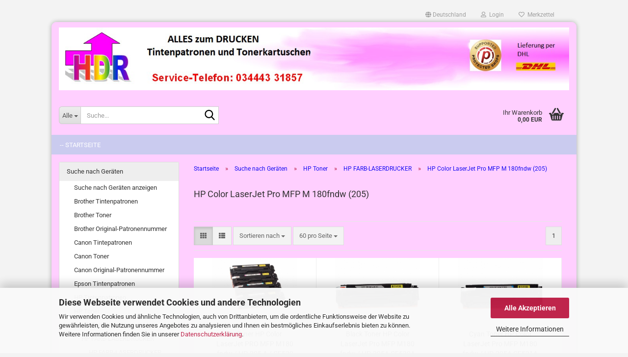

--- FILE ---
content_type: text/html; charset=utf-8
request_url: https://www.123sofortkauf.de/suche-nach-geraeteherstellern/HP-Toner/HP-FARB-LASERDRUCKER/hp-color-laserjet-pro-mfp-m-180fndw-205/
body_size: 45887
content:





	<!DOCTYPE html>
	<html xmlns="http://www.w3.org/1999/xhtml" dir="ltr" lang="de">
		
			<head>
				
					
					<!--

					=========================================================
					Shopsoftware by Gambio GmbH (c) 2005-2023 [www.gambio.de]
					=========================================================

					Gambio GmbH offers you highly scalable E-Commerce-Solutions and Services.
					The Shopsoftware is redistributable under the GNU General Public License (Version 2) [http://www.gnu.org/licenses/gpl-2.0.html].
					based on: E-Commerce Engine Copyright (c) 2006 xt:Commerce, created by Mario Zanier & Guido Winger and licensed under GNU/GPL.
					Information and contribution at http://www.xt-commerce.com

					=========================================================
					Please visit our website: www.gambio.de
					=========================================================

					-->
				

                
            <!-- Google tag (gtag.js) -->
                            <script async
                    data-type="text/javascript"
                    data-src="https://www.googletagmanager.com/gtag/js?id=AW-1057754484"
                    type="as-oil"
                    data-purposes="4"
                    data-managed="as-oil"></script>
                <script async
                data-type="text/javascript"
                type="as-oil"
                data-purposes="4"
                data-managed="as-oil">
            window.dataLayer = window.dataLayer || [];

            
            function gtag() {
                dataLayer.push(arguments);
            }
            
            gtag('js', new Date());

                                    gtag('config', 'AW-1057754484');
            
                        
        </script>
    

                    
                

				
					<meta name="viewport" content="width=device-width, initial-scale=1, minimum-scale=1.0" />
				

				
					<meta http-equiv="Content-Type" content="text/html; charset=utf-8" />
		<meta name="language" content="de" />
		<meta name='audience' content='Alle' />
		<meta name='author' content='angela röhming' />
		<meta name='copyright' content='angela röhming' />
		<meta name='date' content='2006-01-01' />
		<meta name='google-site-verification' content='AIWJkIPOS17GXCBpT53ZsnYjRDPVUtv_jJ-ZIZI9Cbw' />
		<meta name='page-topic' content='druckerzubehör,druckerpatronen,toner,tintenpatronen,tonerkartuschen,patronen,tintenpatrone,tonerkartusche,patrone,HP,Brother,Epson,Canon,Dell,Kyocera,Oki,Mita,Lexmark,kodak,konica minolt,kyocera mita,samsung,telekom,xerox' />
		<meta name='page-type' content='online-shop' />
		<meta name='publisher' content='HDR' />
		<meta name="keywords" content="keywords,kommagetrennt" />
		<meta name="description" content="Tonerkartuschen / Trommeleinheiten kompatibel, passend für HP Color LaserJet Pro MFP M 180fndw - zu absolut günstigen Preisen bei www.123sofortkauf.de" />
		<meta property="og:description" content="Tonerkartuschen / Trommeleinheiten kompatibel, passend für HP Color LaserJet Pro MFP M 180fndw - zu absolut günstigen Preisen bei www.123sofortkauf.de" />
		<meta property="og:image" content="https://www.123sofortkauf.de/images/categories/og/" />
		<meta property="og:title" content="HP Color LaserJet Pro MFP M 180fndw (205)" />
		<meta property="og:type" content="product.group" />
		<title>Tonerkartuschen / Trommeleinheiten kompatibel, passend für HP Color LaserJet Pro MFP M 180fndw zu absolut günstigen Preisen. - Tinte-Toner-Patronen</title>

				

								
									

				
					<base href="https://www.123sofortkauf.de/" />
				

				
											
							<link rel="shortcut icon" href="https://www.123sofortkauf.de/images/logos/favicon.ico" type="image/x-icon" />
						
									

				
									

				
											
							<link id="main-css" type="text/css" rel="stylesheet" href="public/theme/styles/system/main.min.css?bust=1769004384" />
						
									

				
					<meta name="robots" content="index,follow" />
		<link rel="canonical" href="https://www.123sofortkauf.de/suche-nach-geraeteherstellern/HP-Toner/HP-FARB-LASERDRUCKER/hp-color-laserjet-pro-mfp-m-180fndw-205/" />
		<meta property="og:url" content="https://www.123sofortkauf.de/suche-nach-geraeteherstellern/HP-Toner/HP-FARB-LASERDRUCKER/hp-color-laserjet-pro-mfp-m-180fndw-205/">
		<script src="https://cdn.gambiohub.com/sdk/1.2.0/dist/bundle.js"></script><script>var payPalText = {"ecsNote":"Bitte w\u00e4hlen Sie ihre gew\u00fcnschte PayPal-Zahlungsweise.","paypalUnavailable":"PayPal steht f\u00fcr diese Transaktion im Moment nicht zur Verf\u00fcgung.","errorContinue":"weiter","continueToPayPal":"Weiter mit","errorCheckData":"Es ist ein Fehler aufgetreten. Bitte \u00fcberpr\u00fcfen Sie Ihre Eingaben."};var payPalButtonSettings = {"env":"live","commit":false,"style":{"label":"checkout","shape":"rect","color":"gold","layout":"vertical","tagline":false},"locale":"","fundingCardAllowed":true,"fundingELVAllowed":true,"fundingCreditAllowed":false,"createPaymentUrl":"https:\/\/www.123sofortkauf.de\/shop.php?do=PayPalHub\/CreatePayment&initiator=ecs","authorizedPaymentUrl":"https:\/\/www.123sofortkauf.de\/shop.php?do=PayPalHub\/AuthorizedPayment&initiator=ecs","checkoutUrl":"https:\/\/www.123sofortkauf.de\/shop.php?do=PayPalHub\/RedirectGuest","useVault":false,"jssrc":"https:\/\/www.paypal.com\/sdk\/js?client-id=AVEjCpwSc-e9jOY8dHKoTUckaKtPo0shiwe_T2rKtxp30K4TYGRopYjsUS6Qmkj6bILd7Nt72pbMWCXe&commit=false&intent=capture&components=buttons%2Cmarks%2Cmessages%2Cfunding-eligibility%2Cgooglepay%2Capplepay%2Ccard-fields&integration-date=2021-11-25&merchant-id=H4UXCNGXD8N8Y&currency=EUR","partnerAttributionId":"GambioGmbH_Cart_Hub_PPXO","createOrderUrl":"https:\/\/www.123sofortkauf.de\/shop.php?do=PayPalHub\/CreateOrder&initiator=ecs","getOrderUrl":"https:\/\/www.123sofortkauf.de\/shop.php?do=PayPalHub\/GetOrder","approvedOrderUrl":"https:\/\/www.123sofortkauf.de\/shop.php?do=PayPalHub\/ApprovedOrder&initiator=ecs","paymentApproved":false,"developmentMode":false,"cartAmount":0};var jsShoppingCart = {"languageCode":"de","verifySca":"https:\/\/www.123sofortkauf.de\/shop.php?do=PayPalHub\/VerifySca","totalAmount":"0.00","currency":"EUR","env":"live","commit":false,"style":{"label":"checkout","shape":"rect","color":"gold","layout":"vertical","tagline":false},"locale":"","fundingCardAllowed":true,"fundingELVAllowed":true,"fundingCreditAllowed":false,"createPaymentUrl":"https:\/\/www.123sofortkauf.de\/shop.php?do=PayPalHub\/CreatePayment&initiator=ecs","authorizedPaymentUrl":"https:\/\/www.123sofortkauf.de\/shop.php?do=PayPalHub\/AuthorizedPayment&initiator=ecs","checkoutUrl":"https:\/\/www.123sofortkauf.de\/shop.php?do=PayPalHub\/RedirectGuest","useVault":false,"jssrc":"https:\/\/www.paypal.com\/sdk\/js?client-id=AVEjCpwSc-e9jOY8dHKoTUckaKtPo0shiwe_T2rKtxp30K4TYGRopYjsUS6Qmkj6bILd7Nt72pbMWCXe&commit=false&intent=capture&components=buttons%2Cmarks%2Cmessages%2Cfunding-eligibility%2Cgooglepay%2Capplepay%2Ccard-fields&integration-date=2021-11-25&merchant-id=H4UXCNGXD8N8Y&currency=EUR","partnerAttributionId":"GambioGmbH_Cart_Hub_PPXO","createOrderUrl":"https:\/\/www.123sofortkauf.de\/shop.php?do=PayPalHub\/CreateOrder&initiator=ecs","getOrderUrl":"https:\/\/www.123sofortkauf.de\/shop.php?do=PayPalHub\/GetOrder","approvedOrderUrl":"https:\/\/www.123sofortkauf.de\/shop.php?do=PayPalHub\/ApprovedOrder&initiator=ecs","paymentApproved":false,"developmentMode":false,"cartAmount":0};var payPalBannerSettings = {"useVault":false,"jssrc":"https:\/\/www.paypal.com\/sdk\/js?client-id=AVEjCpwSc-e9jOY8dHKoTUckaKtPo0shiwe_T2rKtxp30K4TYGRopYjsUS6Qmkj6bILd7Nt72pbMWCXe&commit=false&intent=capture&components=buttons%2Cmarks%2Cmessages%2Cfunding-eligibility%2Cgooglepay%2Capplepay%2Ccard-fields&integration-date=2021-11-25&merchant-id=H4UXCNGXD8N8Y&currency=EUR","partnerAttributionId":"GambioGmbH_Cart_Hub_PPXO","positions":{"cartBottom":{"placement":"cart","style":{"layout":"text","logo":{"type":"none"},"text":{"color":"black"},"color":"blue","ratio":"1x4"}},"product":{"placement":"product","style":{"layout":"text","logo":{"type":"primary"},"text":{"color":"black"},"color":"blue","ratio":"1x4"}}},"currency":"EUR","cartAmount":0};</script><script id="paypalconsent" type="application/json">{"purpose_id":null}</script><script src="GXModules/Gambio/Hub/Shop/Javascript/PayPalLoader.js?v=1764777409" async></script><link rel="stylesheet" href="https://cdn.gambiohub.com/sdk/1.2.0/dist/css/gambio_hub.css">
				

				
									
			</head>
		
		
			<body class="page-index-type-c11709 page-index-type-gm_boosted_category page-index-type-cat page-index-type-cPath"
				  data-gambio-namespace="https://www.123sofortkauf.de/public/theme/javascripts/system"
				  data-jse-namespace="https://www.123sofortkauf.de/JSEngine/build"
				  data-gambio-controller="initialize"
				  data-gambio-widget="input_number responsive_image_loader transitions header image_maps modal history dropdown core_workarounds anchor"
				  data-input_number-separator=","
					>

				
					
				

				
									

				
									
		




	



	
		<div id="outer-wrapper" >
			
				<header id="header" class="navbar">
					
	





	<div id="topbar-container">
						
		
					

		
			<div class="navbar-topbar">
				
					<nav data-gambio-widget="menu link_crypter" data-menu-switch-element-position="false" data-menu-events='{"desktop": ["click"], "mobile": ["click"]}' data-menu-ignore-class="dropdown-menu">
						<ul class="nav navbar-nav navbar-right" data-menu-replace="partial">

                            <li class="navbar-topbar-item">
                                <ul id="secondaryNavigation" class="nav navbar-nav ignore-menu">
                                                                    </ul>

                                <script id="secondaryNavigation-menu-template" type="text/mustache">
                                    
                                        <ul id="secondaryNavigation" class="nav navbar-nav">
                                            <li v-for="(item, index) in items" class="navbar-topbar-item hidden-xs content-manager-item">
                                                <a href="javascript:;" :title="item.title" @click="goTo(item.content)">
                                                    <span class="fa fa-arrow-circle-right visble-xs-block"></span>
                                                    {{item.title}}
                                                </a>
                                            </li>
                                        </ul>
                                    
                                </script>
                            </li>

							
															

							
															

							
															

							
															

							
															

															<li class="dropdown navbar-topbar-item first">

									
																					
												<a href="#" class="dropdown-toggle" data-toggle-hover="dropdown" role="button" aria-label="" title="">
													
														<span class="hidden-xs">
															
																																	
																		<span class="fa fa-globe"></span>
																	
																															

															Deutschland
														</span>
													
													
														<span class="visible-xs-block">
															&nbsp;Lieferland
														</span>
													
												</a>
											
																			

									<ul class="level_2 dropdown-menu ignore-menu arrow-top">
										<li class="arrow"></li>
										<li>
											
												<form action="/suche-nach-geraeteherstellern/HP-Toner/HP-FARB-LASERDRUCKER/hp-color-laserjet-pro-mfp-m-180fndw-205/" method="POST" class="form-horizontal">

													
																											

													
																											

													
																													
																<div class="form-group">
																	<label style="display: inline">Lieferland
																	    
	<select name="switch_country" class="form-control">
					
				<option value="DE" selected>Deutschland</option>
			
			</select>

                                                                    </label>
																</div>
															
																											

													
														<div class="dropdown-footer row">
															<input type="submit" class="btn btn-primary btn-block" value="Speichern" title="Speichern" />
														</div>
													

													

												</form>
											
										</li>
									</ul>
								</li>
							
							
																	
										<li class="dropdown navbar-topbar-item">
											<a title="Anmeldung" href="/suche-nach-geraeteherstellern/HP-Toner/HP-FARB-LASERDRUCKER/hp-color-laserjet-pro-mfp-m-180fndw-205/#" class="dropdown-toggle" data-toggle-hover="dropdown" role="button" aria-label="Login">
												
																											
															<span class="fa fa-user-o"></span>
														
																									

												&nbsp;Login
											</a>
											




	<ul class="dropdown-menu dropdown-menu-login arrow-top">
		
			<li class="arrow"></li>
		
		
		
			<li class="dropdown-header hidden-xs">Login</li>
		
		
		
			<li>
				<form action="https://www.123sofortkauf.de/login.php?action=process" method="post" class="form-horizontal">
					<input type="hidden" name="return_url" value="https://www.123sofortkauf.de/suche-nach-geraeteherstellern/HP-Toner/HP-FARB-LASERDRUCKER/hp-color-laserjet-pro-mfp-m-180fndw-205/">
					<input type="hidden" name="return_url_hash" value="06180b6c6ab3780ce280a474922538c4b064a55325964b798e630dc44911455e">
					
						<div class="form-group">
                            <label for="box-login-dropdown-login-username" class="form-control sr-only">E-Mail</label>
							<input
                                autocomplete="username"
                                type="email"
                                id="box-login-dropdown-login-username"
                                class="form-control"
                                placeholder="E-Mail"
                                name="email_address"
                                oninput="this.setCustomValidity('')"
                                oninvalid="this.setCustomValidity('Bitte geben Sie eine korrekte Emailadresse ein')"
                            />
						</div>
					
					
                        <div class="form-group password-form-field" data-gambio-widget="show_password">
                            <label for="box-login-dropdown-login-password" class="form-control sr-only">Passwort</label>
                            <input autocomplete="current-password" type="password" id="box-login-dropdown-login-password" class="form-control" placeholder="Passwort" name="password" />
                            <button class="btn show-password hidden" type="button">
                                <i class="fa fa-eye" aria-hidden="true"></i>
                                <span class="sr-only">Toggle Password View</span>
                            </button>
                        </div>
					
					
						<div class="dropdown-footer row">
							
	
								
									<input type="submit" class="btn btn-primary btn-block" value="Anmelden" />
								
								<ul>
									
										<li>
											<a title="Konto erstellen" href="https://www.123sofortkauf.de/shop.php?do=CreateRegistree">
												Konto erstellen
											</a>
										</li>
									
									
										<li>
											<a title="Passwort vergessen?" href="https://www.123sofortkauf.de/password_double_opt.php">
												Passwort vergessen?
											</a>
										</li>
									
								</ul>
							
	

	
						</div>
					
				</form>
			</li>
		
	</ul>


										</li>
									
															

							
																	
										<li class="navbar-topbar-item">
											<a href="https://www.123sofortkauf.de/wish_list.php" title="Merkzettel anzeigen" aria-label="Merkzettel">
												
																											
															<span class="fa fa-heart-o"></span>
														
																									

												&nbsp;Merkzettel
											</a>
										</li>
									
															

							
						</ul>
					</nav>
				
			</div>
		
	</div>




	<div class="inside">

		<div class="row">

		
												
			<div class="navbar-header" data-gambio-widget="mobile_menu">
									
							
		<div id="navbar-brand" class="navbar-brand">
			<a href="https://www.123sofortkauf.de/" title="123sofortkauf.de">
				<img id="main-header-logo" class="img-responsive" src="https://www.123sofortkauf.de/images/logos/shoplogo_123_v.PNG" alt="123sofortkauf.de-Logo">
			</a>
		</div>
	
					
								
					
	
	
			
	
		<button type="button" class="navbar-toggle" aria-label="navigationbar toggle button" data-mobile_menu-target="#categories .navbar-collapse"
		        data-mobile_menu-body-class="categories-open" data-mobile_menu-toggle-content-visibility>
			<img src="public/theme/images/svgs/bars.svg" class="gx-menu svg--inject" alt="menu bars icon">
		</button>
	
	
	
		<button type="button" class="navbar-toggle cart-icon" data-mobile_menu-location="shopping_cart.php">
			<img src="public/theme/images/svgs/basket.svg" class="gx-cart-basket svg--inject" alt="shopping cart icon">
			<span class="cart-products-count hidden">
				0
			</span>
		</button>
	
	
			
			<button type="button" class="navbar-toggle" aria-label="searchbar toggle button" data-mobile_menu-target=".navbar-search" data-mobile_menu-body-class="search-open"
					data-mobile_menu-toggle-content-visibility>
				<img src="public/theme/images/svgs/search.svg" class="gx-search svg--inject" alt="search icon">
			</button>
		
	
				
			</div>
		

		
							






	<div class="navbar-search collapse">

		
						<p class="navbar-search-header dropdown-header">Suche</p>
		

		
			<form role="search" action="advanced_search_result.php" method="get" data-gambio-widget="live_search">

				<div class="navbar-search-input-group input-group">
					<div class="navbar-search-input-group-btn input-group-btn custom-dropdown" data-dropdown-trigger-change="false" data-dropdown-trigger-no-change="false">

						
							<button aria-label="Suche..." type="button" class="btn btn-default dropdown-toggle" data-toggle="dropdown" aria-haspopup="true" aria-expanded="false">
								<span class="dropdown-name">Alle</span> <span class="caret"></span>
							</button>
						

						
															
									<ul class="dropdown-menu">
																				
												<li><a href="#" data-rel="0">Alle</a></li>
											
																							
													<li><a href="#" data-rel="44">Suche nach Geräten</a></li>
												
																							
													<li><a href="#" data-rel="49">Rest und Sonderposten</a></li>
												
																														</ul>
								
													

						
															
                                    <label for="top-search-button-categories-id" class="sr-only">Alle</label>
									<select id="top-search-button-categories-id" name="categories_id">
										<option value="0">Alle</option>
																																	
													<option value="44">Suche nach Geräten</option>
												
																							
													<option value="49">Rest und Sonderposten</option>
												
																														</select>
								
													

					</div>
					<input type="text" id="search-field-input" name="keywords" placeholder="Suche..." class="form-control search-input" autocomplete="off" />
					
					<button aria-label="Suche..." type="submit" class="form-control-feedback">
						<img src="public/theme/images/svgs/search.svg" class="gx-search-input svg--inject" alt="search icon">
					</button>
					

                    <label for="search-field-input" class="control-label sr-only">Suche...</label>
					

				</div>


									<input type="hidden" value="1" name="inc_subcat" />
				
				
					<div class="navbar-search-footer visible-xs-block">
						
							<button class="btn btn-primary btn-block" type="submit">
								Suche...
							</button>
						
						
							<a href="advanced_search.php" class="btn btn-default btn-block" title="Erweiterte Suche">
								Erweiterte Suche
							</a>
						
					</div>
				

				<div class="search-result-container"></div>

			</form>
		
	</div>


					

		
					

		
    		<!-- layout_header honeygrid -->
							
					


	<nav id="cart-container" class="navbar-cart" data-gambio-widget="menu cart_dropdown" data-menu-switch-element-position="false">
		
			<ul class="cart-container-inner">
				
					<li>
						<a href="https://www.123sofortkauf.de/shopping_cart.php" class="dropdown-toggle">
							
								<img src="public/theme/images/svgs/basket.svg" alt="shopping cart icon" class="gx-cart-basket svg--inject">
								<span class="cart">
									Ihr Warenkorb<br />
									<span class="products">
										0,00 EUR
									</span>
								</span>
							
							
																	<span class="cart-products-count hidden">
										
									</span>
															
						</a>

						
							



	<ul class="dropdown-menu arrow-top cart-dropdown cart-empty">
		
			<li class="arrow"></li>
		
	
		
					
	
		
            <script>
            function ga4ViewCart() {
                console.log('GA4 is disabled');
            }
        </script>
    
			<li class="cart-dropdown-inside">
		
				
									
				
									
						<div class="cart-empty">
							Sie haben noch keine Artikel in Ihrem Warenkorb.
						</div>
					
								
			</li>
		
	</ul>
						
					</li>
				
			</ul>
		
	</nav>

				
					

		</div>

	</div>









	<noscript>
		<div class="alert alert-danger noscript-notice" role="alert">
			JavaScript ist in Ihrem Browser deaktiviert. Aktivieren Sie JavaScript, um alle Funktionen des Shops nutzen und alle Inhalte sehen zu können.
		</div>
	</noscript>



			



	
					
				<div id="categories">
					<div class="navbar-collapse collapse">
						
							<nav class="navbar-default navbar-categories " data-gambio-widget="menu">
								
									<ul class="level-1 nav navbar-nav">
																					
												<li class="level-1-child topmenu-content" data-id="top_custom-0">
													
														<a class="dropdown-toggle" href="https://www.123sofortkauf.de" target="_top" title="-- Startseite">
															-- Startseite
														</a>
													
												</li>
											
																				
										
											<li class="dropdown dropdown-more" style="display: none">
												
													<a class="dropdown-toggle" href="#" title="">
														Weitere
													</a>
												
												
													<ul class="level-2 dropdown-menu ignore-menu"></ul>
												
											</li>
										
									</ul>
								
							</nav>
						
					</div>
				</div>
			
			


					</header>
			

			
				
				

			
				<div id="wrapper">
					<div class="row">

						
							<div id="main">
								<div class="main-inside">
									
										
	
			<script type="application/ld+json">{"@context":"https:\/\/schema.org","@type":"BreadcrumbList","itemListElement":[{"@type":"ListItem","position":1,"name":"Startseite","item":"https:\/\/www.123sofortkauf.de\/"},{"@type":"ListItem","position":2,"name":"Suche nach Ger\u00e4ten","item":"https:\/\/www.123sofortkauf.de\/suche-nach-geraeten\/"},{"@type":"ListItem","position":3,"name":"HP Toner","item":"https:\/\/www.123sofortkauf.de\/suche-nach-geraeteherstellern\/HP-Toner\/"},{"@type":"ListItem","position":4,"name":"HP FARB-LASERDRUCKER","item":"https:\/\/www.123sofortkauf.de\/suche-nach-geraeteherstellern\/HP-Toner\/HP-FARB-LASERDRUCKER\/"},{"@type":"ListItem","position":5,"name":"HP Color LaserJet Pro MFP M 180fndw (205)","item":"https:\/\/www.123sofortkauf.de\/suche-nach-geraeteherstellern\/HP-Toner\/HP-FARB-LASERDRUCKER\/hp-color-laserjet-pro-mfp-m-180fndw-205\/"}]}</script>
	    
		<div id="breadcrumb_navi">
            				<span class="breadcrumbEntry">
													<a href="https://www.123sofortkauf.de/" class="headerNavigation" >
								<span aria-label="Startseite">Startseite</span>
							</a>
											</span>
                <span class="breadcrumbSeparator"> &raquo; </span>            				<span class="breadcrumbEntry">
													<a href="https://www.123sofortkauf.de/suche-nach-geraeten/" class="headerNavigation" >
								<span aria-label="Suche nach Geräten">Suche nach Geräten</span>
							</a>
											</span>
                <span class="breadcrumbSeparator"> &raquo; </span>            				<span class="breadcrumbEntry">
													<a href="https://www.123sofortkauf.de/suche-nach-geraeteherstellern/HP-Toner/" class="headerNavigation" >
								<span aria-label="HP Toner">HP Toner</span>
							</a>
											</span>
                <span class="breadcrumbSeparator"> &raquo; </span>            				<span class="breadcrumbEntry">
													<a href="https://www.123sofortkauf.de/suche-nach-geraeteherstellern/HP-Toner/HP-FARB-LASERDRUCKER/" class="headerNavigation" >
								<span aria-label="HP FARB-LASERDRUCKER">HP FARB-LASERDRUCKER</span>
							</a>
											</span>
                <span class="breadcrumbSeparator"> &raquo; </span>            				<span class="breadcrumbEntry">
													<span aria-label="HP Color LaserJet Pro MFP M 180fndw (205)">HP Color LaserJet Pro MFP M 180fndw (205)</span>
                        					</span>
                            		</div>
    


									

									
										<div id="shop-top-banner">
																					</div>
									

									


	
		<div id="categories-below-breadcrumb_11709" data-gx-content-zone="categories-below-breadcrumb_11709" class="gx-content-zone">

</div>
	

	
		


	<div class="filter-selection-container hidden">
				
		
		<p><strong>Aktueller Filter</strong></p>
		
		
			</div>
	
	
	
	
		
	
					
							
			


	
			

	
	
	
	
		
	










	
		
	

	
		
	

	
		
	
					
									
						<h1>HP Color LaserJet Pro MFP M 180fndw (205)</h1>
					
							
			


	
			

	

	
		


	<div class="productlisting-filter-container"
		 data-gambio-widget="product_listing_filter"
		 data-product_listing_filter-target=".productlist-viewmode">
		<form name="panel"
			  action="/suche-nach-geraeteherstellern/HP-Toner/HP-FARB-LASERDRUCKER/hp-color-laserjet-pro-mfp-m-180fndw-205/"
			  method="get" >
			<input type="hidden" name="view_mode" value="tiled" />

			<div class="row">
				<div class="col-xs-12 col-lg-6">

					
	<div class="productlisting-filter-hiddens">
			</div>

					
						<div class="jsPanelViewmode panel-viewmode clearfix productlist-viewmode-grid btn-group">
							<a href="/"
                               role="button"
							   class="btn btn-default jsProductListingGrid productlisting-listing-grid active"
							   data-product_listing_filter-add="productlist-viewmode-grid"
							   data-product_listing_filter-url-param="tiled"
							   rel="nofollow"
							   aria-label="Kachelansicht"
							   title="Kachelansicht"> <i class="fa fa-th"></i> </a> <a href="/"
                                                                                             role="button"
																											   class="btn btn-default jsProductListingList productlisting-listing-list"
																											   data-product_listing_filter-add="productlist-viewmode-list"
																											   data-product_listing_filter-url-param="default"
																											   rel="nofollow"
																											   aria-label="Listenansicht"
																											   title="Listenansicht">
								<i class="fa fa-th-list"></i> </a>
						</div>
					

					
						<a href="#filterbox-container"
						   class="btn btn-default filter-button js-open-modal hidden-sm hidden-md hidden-lg"
						   data-modal-type="alert"
						   data-modal-settings='{"title": "FILTER", "dialogClass": "box-filter"}'
						   rel="nofollow">
							<i class="fa fa-filter"></i>
                            <span class="sr-only">FILTER</span>
                        </a>
					


					
						<div class="btn-group dropdown custom-dropdown" data-dropdown-shorten="null">
							
								<button type="button" role="combobox" class="btn btn-default dropdown-toggle" aria-label="Sortiere Artikel nach" aria-expanded="false" aria-haspopup="listbox" aria-controls="sort-listing-panel">
									<span class="dropdown-name">
										Sortieren nach 
																			</span> <span class="caret"></span>
								</button>
							
							
								<ul id="sort-listing-panel" class="dropdown-menu">
									<li><a data-rel="price_asc"
										   href="/"
										   rel="nofollow"
                                           role="button"
										   aria-label="Preis aufsteigend"
										   title="Preis aufsteigend">Preis aufsteigend</a>
									</li>
									<li><a data-rel="price_desc"
										   href="/"
										   rel="nofollow"
                                           role="button"
										   aria-label="Preis absteigend"
										   title="Preis absteigend">Preis absteigend</a></li>
									<li class="divider"></li>
									<li><a data-rel="name_asc"
										   href="/"
										   rel="nofollow"
                                           role="button"
										   aria-label="Name aufsteigend"
										   title="Name aufsteigend">Name aufsteigend</a>
									</li>
									<li><a data-rel="name_desc"
										   href="/"
										   rel="nofollow"
                                           role="button"
										   aria-label="Name absteigend"
										   title="Name absteigend">Name absteigend</a>
									</li>
									<li class="divider"></li>
									<li><a data-rel="date_asc"
										   href="/"
										   rel="nofollow"
                                           role="button"
										   aria-label="Einstelldatum aufsteigend"
										   title="Einstelldatum aufsteigend">Einstelldatum aufsteigend</a>
									</li>
									<li><a data-rel="date_desc"
										   href="/"
										   rel="nofollow"
                                           role="button"
										   aria-label="Einstelldatum absteigend"
										   title="Einstelldatum absteigend">Einstelldatum absteigend</a>
									</li>
									<li class="divider"></li>
									<li><a data-rel="shipping_asc"
										   href="/"
										   rel="nofollow"
                                           role="button"
										   aria-label="Lieferzeit aufsteigend"
										   title="Lieferzeit aufsteigend">Lieferzeit aufsteigend</a></li>
									<li><a data-rel="shipping_desc"
										   href="/"
										   rel="nofollow"
                                           role="button"
										   aria-label="Lieferzeit absteigend"
										   title="Lieferzeit absteigend">Lieferzeit absteigend</a></li>
								</ul>
							
							
                                <label for="sort-listing-option-panel" class="form-control sr-only">Sortieren nach </label>
								<select id="sort-listing-option-panel" name="listing_sort" class="jsReload input-select">
									<option value="" selected="selected">Sortieren nach </option>
									<option value="price_asc">Preis aufsteigend</option>
									<option value="price_desc">Preis absteigend</option>
									<option value="name_asc">Name aufsteigend</option>
									<option value="name_desc">Name absteigend</option>
									<option value="date_asc">Einstelldatum aufsteigend</option>
									<option value="date_desc">Einstelldatum absteigend</option>
									<option value="shipping_asc">Lieferzeit aufsteigend</option>
									<option value="shipping_desc">Lieferzeit absteigend</option>
								</select>
							
						</div>
					

					
					
						<div class="btn-group dropdown custom-dropdown" data-dropdown-shorten="null">
							
								<button type="button" role="combobox" class="btn btn-default dropdown-toggle" aria-label="Artikel pro Seite" aria-expanded="false" aria-haspopup="listbox" aria-controls="items-per-page-panel">
									<span class="dropdown-name">
										60 pro Seite
																			</span> <span class="caret"></span>
								</button>
							
							
								<ul id="items-per-page-panel" class="dropdown-menu">
									<li>										<a data-rel="60" href="/" role="button" aria-label="60 pro Seite" title="60 pro Seite" rel="nofollow">60 pro Seite</a></li>
									<li>										<a data-rel="120" href="/" role="button" aria-label="120 pro Seite" title="120 pro Seite" rel="nofollow">120 pro Seite</a></li>
									<li>										<a data-rel="180" href="/" role="button" aria-label="180 pro Seite" title="180 pro Seite" rel="nofollow">180 pro Seite</a></li>
									<li>										<a data-rel="360" href="/" role="button" aria-label="360 pro Seite" title="360 pro Seite" rel="nofollow">360 pro Seite</a></li>
									<li>										<a data-rel="720" href="/" role="button" aria-label="720 pro Seite" title="720 pro Seite" rel="nofollow">720 pro Seite</a></li>
								</ul>
							
							
                                <label for="items-per-page-dropdown-option-panel" class="form-control sr-only"> pro Seite</label>
								<select id="items-per-page-dropdown-option-panel" name="listing_count" class="jsReload input-select">
									<option value="60">60 pro Seite</option>
									<option value="120">120 pro Seite</option>
									<option value="180">180 pro Seite</option>
									<option value="360">360 pro Seite</option>
									<option value="720">720 pro Seite</option>
								</select>
							
						</div>
					

				</div>

				
					<div class="col-xs-12 col-lg-6">
						



	<div class="panel-pagination text-right">
		<nav>
			<ul class="pagination">
				<li>
									</li><!-- to avoid spaces
									--><li>
											<span class="active">1</span>
									</li><!-- to avoid spaces
								--><li>
									</li>
			</ul>
		</nav>
	</div>
					</div>
				

			</div>

		</form>
	</div>

	

	
		<div class="container-fluid"
			 data-gambio-widget="product_hover"
			 data-product_hover-scope=".productlist-viewmode-grid">
			<div class="row product-filter-target productlist productlist-viewmode productlist-viewmode-grid"
				 data-gambio-widget="cart_handler">

				
					




		
								
								
		
			
		
	
		
			
		
	
		
			






	
		
	

	
		<div class="product-container"
				 data-index="productlist_3653">

			
                <form  class="product-tile no-status-check">
					
					
						<div class="inside">
							<div class="content-container">
								<div class="content-container-inner">
									
									
										<figure class="image" id="productlist_3653_img">
											
																									
																																																	
														<span title="4x Toner HP Color LaserJet PRO MFP M180 fndw / HP-205 A / CF530 CF531 CF532 CF533 kompatibel" class="product-hover-main-image product-image">
                                                            <a href="https://www.123sofortkauf.de/4x-toner-hp-color-laserjet-pro-mfp-m180-fndw-hp-205-a-cf530-cf531-cf532-cf533-kompatibel.html">
															    <img src="images/product_images/info_images/HP_205A_1111.JPG" alt="4 Stück Tonerkartuschen für HP LJ PRO MFP M180 fndw kompatibel" loading="lazy">
                                                            </a>
														</span>
													
																							

											
																							

											
																							

											
																							
										</figure>
									
									
									
										<div class="title-description">
											
												<div class="title">
													<a href="https://www.123sofortkauf.de/4x-toner-hp-color-laserjet-pro-mfp-m180-fndw-hp-205-a-cf530-cf531-cf532-cf533-kompatibel.html" title="Für HP Color LaserJet Pro MFP M180 fndw kompatibel - 4x Toner im Online-Shop..." class="product-url ">
														4x Toner HP Color LaserJet PRO MFP M180 fndw / HP-205 A / CF530 CF531 CF532 CF533 kompatibel
													</a>
												</div>
											
											

											
																									
														<div class="description hidden-grid">
															<h2><span style="font-size:16px;">4x Toner&nbsp;HP Color LaserJet PRO MFP M180 fndw</span></h2>

<p>
	<span style="font-size:16px;">kompatibel&nbsp;HP-205A</span>
</p>

<p>
	&nbsp;
</p>
														</div>
													
																							
				
											
												
											

											
																							
				
				
											
												<div class="shipping hidden visible-list">
													
																													
																															
															
															
																																	
																		<div class="shipping-info-short">
																			Lieferzeit:
																			
																																									
																																													<img src="images/icons/status/1.gif" alt="1-3 Werktage" title="1-3 Werktage" />
																																												1-3 Werktage
																					
																																							
																		</div>
																	
																	
																																					
																				<a class="js-open-modal" data-modal-type="iframe" data-modal-settings='{"title": "Lieferzeit:"}' href="popup/Versand-und-Zahlungsbedingungen.html" title="Ausland abweichend" rel="nofollow">
																					(Ausland abweichend)
																				</a>
																			
																																			
																	
																																			
																	<br />
																															

															
																<span class="products-details-weight-container">
																	
																																			

																	
																																			
																</span>
															
																											
												</div><!-- // .shipping -->
											
				
										</div><!-- // .title-description -->
									

									
										
																					
									
				
									
										<div class="price-tax">

											
																							
											
											
												<div class="price">
													<span class="current-price-container" title="Für HP Color LaserJet Pro MFP M180 fndw kompatibel - 4x Toner im Online-Shop...">
														53,55 EUR
														
																																																								</span>
												</div>
											

											
												<div class="shipping hidden visible-flyover">
													
																											
													
													
																													
																<div class="shipping-info-short">
																	Lieferzeit:
																	
																																					
																																									<img src="images/icons/status/1.gif" alt="1-3 Werktage" title="1-3 Werktage" />
																																								1-3 Werktage
																			
																																			
																</div>
															
																											
												</div><!-- // .shipping -->
											

											
												<div class="additional-container">
													<!-- Use this if you want to add something to the product tiles -->
												</div>
											
				
											
												<div class="tax-shipping-hint hidden-grid">
																											<div class="tax">inkl. 19% MwSt. zzgl. 
				<a class="gm_shipping_link lightbox_iframe" href="https://www.123sofortkauf.de/popup/Versand-und-Zahlungsbedingungen.html"
						target="_self"
						rel="nofollow"
						data-modal-settings='{"title":"Versand", "sectionSelector": ".content_text", "bootstrapClass": "modal-lg"}'>
					<span style="text-decoration:underline">Versand</span>
		        </a></div>
																									</div>
											
				
											
												<div class="cart-error-msg alert alert-danger hidden hidden-grid" role="alert"></div>
											
				
											<div class="button-input hidden-grid" >
												
																											
															<div class="row">
																<div class="col-xs-12 col-lg-3 quantity-input" data-gambio-widget="input_number">
																	
																																					<input type="hidden" name="products_qty" value="1" />
																																			
																</div>
						
																<div class="col-xs-12 col-lg-9">
																	
																																				
																			<button class="btn btn-primary btn-buy btn-block pull-right js-btn-add-to-cart"
																					type="submit"
																					name="btn-add-to-cart"
																					title="In den Warenkorb">
																																									In den Warenkorb
																																							</button>
																		
																	
																</div>
															</div>
														
																									
											
												<input type="hidden" name="products_id" value="3653" />
											</div><!-- // .button-input -->
										</div><!-- // .price-tax -->
									
								</div><!-- // .content-container-inner -->
							</div><!-- // .content-container -->
						</div><!-- // .inside -->
					
				</form>
			

			
							
		</div><!-- // .product-container -->
	

		
	
		
								
								
		
			
		
	
		
			
		
	
		
			






	
		
	

	
		<div class="product-container"
				 data-index="productlist_3654">

			
                <form  class="product-tile no-status-check">
					
					
						<div class="inside">
							<div class="content-container">
								<div class="content-container-inner">
									
									
										<figure class="image" id="productlist_3654_img">
											
																									
																																																	
														<span title="Black Toner HP Color LaserJet Pro MFP M180 fndw / HP-205A  CF530A kompatibel" class="product-hover-main-image product-image">
                                                            <a href="https://www.123sofortkauf.de/black-toner-hp-color-laserjet-pro-mfp-m180-fndw-hp-205a-cf530a-kompatibel.html">
															    <img src="images/product_images/info_images/HP_205_Bk.JPG" alt="Black Tonerkartusche für HP Color LaserJet PRO MFP M180fndw kompatibel" loading="lazy">
                                                            </a>
														</span>
													
																							

											
																							

											
																							

											
																							
										</figure>
									
									
									
										<div class="title-description">
											
												<div class="title">
													<a href="https://www.123sofortkauf.de/black-toner-hp-color-laserjet-pro-mfp-m180-fndw-hp-205a-cf530a-kompatibel.html" title="Black / Schwarz Toner für HP Color LaserJet PRO MFP M180 fndw kompatibel ➨..." class="product-url ">
														Black Toner HP Color LaserJet Pro MFP M180 fndw / HP-205A  CF530A kompatibel
													</a>
												</div>
											
											

											
																									
														<div class="description hidden-grid">
															<h2><span style="font-size:16px;">Black Toner HP&nbsp;Color LaserJet PRO&nbsp;MFP M180 fndw</span></h2>

<p>
	<span style="font-size:16px;">kompatibel Tonerkartusche HP-205A&nbsp;/ CF530A</span>
</p>

<p>
	&nbsp;
</p>
														</div>
													
																							
				
											
												
											

											
																							
				
				
											
												<div class="shipping hidden visible-list">
													
																													
																															
															
															
																																	
																		<div class="shipping-info-short">
																			Lieferzeit:
																			
																																									
																																													<img src="images/icons/status/1.gif" alt="1-3 Werktage" title="1-3 Werktage" />
																																												1-3 Werktage
																					
																																							
																		</div>
																	
																	
																																					
																				<a class="js-open-modal" data-modal-type="iframe" data-modal-settings='{"title": "Lieferzeit:"}' href="popup/Versand-und-Zahlungsbedingungen.html" title="Ausland abweichend" rel="nofollow">
																					(Ausland abweichend)
																				</a>
																			
																																			
																	
																																			
																	<br />
																															

															
																<span class="products-details-weight-container">
																	
																																			

																	
																																			
																</span>
															
																											
												</div><!-- // .shipping -->
											
				
										</div><!-- // .title-description -->
									

									
										
																					
									
				
									
										<div class="price-tax">

											
																							
											
											
												<div class="price">
													<span class="current-price-container" title="Black / Schwarz Toner für HP Color LaserJet PRO MFP M180 fndw kompatibel ➨...">
														18,99 EUR
														
																																																								</span>
												</div>
											

											
												<div class="shipping hidden visible-flyover">
													
																											
													
													
																													
																<div class="shipping-info-short">
																	Lieferzeit:
																	
																																					
																																									<img src="images/icons/status/1.gif" alt="1-3 Werktage" title="1-3 Werktage" />
																																								1-3 Werktage
																			
																																			
																</div>
															
																											
												</div><!-- // .shipping -->
											

											
												<div class="additional-container">
													<!-- Use this if you want to add something to the product tiles -->
												</div>
											
				
											
												<div class="tax-shipping-hint hidden-grid">
																											<div class="tax">inkl. 19% MwSt. zzgl. 
				<a class="gm_shipping_link lightbox_iframe" href="https://www.123sofortkauf.de/popup/Versand-und-Zahlungsbedingungen.html"
						target="_self"
						rel="nofollow"
						data-modal-settings='{"title":"Versand", "sectionSelector": ".content_text", "bootstrapClass": "modal-lg"}'>
					<span style="text-decoration:underline">Versand</span>
		        </a></div>
																									</div>
											
				
											
												<div class="cart-error-msg alert alert-danger hidden hidden-grid" role="alert"></div>
											
				
											<div class="button-input hidden-grid" >
												
																											
															<div class="row">
																<div class="col-xs-12 col-lg-3 quantity-input" data-gambio-widget="input_number">
																	
																																					<input type="hidden" name="products_qty" value="1" />
																																			
																</div>
						
																<div class="col-xs-12 col-lg-9">
																	
																																				
																			<button class="btn btn-primary btn-buy btn-block pull-right js-btn-add-to-cart"
																					type="submit"
																					name="btn-add-to-cart"
																					title="In den Warenkorb">
																																									In den Warenkorb
																																							</button>
																		
																	
																</div>
															</div>
														
																									
											
												<input type="hidden" name="products_id" value="3654" />
											</div><!-- // .button-input -->
										</div><!-- // .price-tax -->
									
								</div><!-- // .content-container-inner -->
							</div><!-- // .content-container -->
						</div><!-- // .inside -->
					
				</form>
			

			
							
		</div><!-- // .product-container -->
	

		
	
		
								
								
		
			
		
	
		
			
		
	
		
			






	
		
	

	
		<div class="product-container"
				 data-index="productlist_3655">

			
                <form  class="product-tile no-status-check">
					
					
						<div class="inside">
							<div class="content-container">
								<div class="content-container-inner">
									
									
										<figure class="image" id="productlist_3655_img">
											
																									
																																																	
														<span title="Cyan Toner HP Color LaserJet Pro MFP M180 fndw / HP-205A  CF531A kompatibel" class="product-hover-main-image product-image">
                                                            <a href="https://www.123sofortkauf.de/cyan-toner-hp-color-laserjet-pro-mfp-m180-fndw-hp-205a-cf531a-kompatibel.html">
															    <img src="images/product_images/info_images/HP_205_C.JPG" alt="Cyan Tonerkartusche für HP Color LaserJet PRO MFP M180fndw kompatibel" loading="lazy">
                                                            </a>
														</span>
													
																							

											
																							

											
																							

											
																							
										</figure>
									
									
									
										<div class="title-description">
											
												<div class="title">
													<a href="https://www.123sofortkauf.de/cyan-toner-hp-color-laserjet-pro-mfp-m180-fndw-hp-205a-cf531a-kompatibel.html" title="Cyan / Blau Toner für HP Color LaserJet PRO MFP M180 fndw kompatibel ➨..." class="product-url ">
														Cyan Toner HP Color LaserJet Pro MFP M180 fndw / HP-205A  CF531A kompatibel
													</a>
												</div>
											
											

											
																									
														<div class="description hidden-grid">
															<h2><span style="font-size:16px;">Cyan Toner HP&nbsp;Color LaserJet PRO&nbsp;MFP M180 fndw,&nbsp;</span></h2>

<p>
	<span style="font-size:16px;">Tonerkartusche kompatibel&nbsp;HP-205A&nbsp;/ CF530A</span>
</p>

<p>
	&nbsp;
</p>
														</div>
													
																							
				
											
												
											

											
																							
				
				
											
												<div class="shipping hidden visible-list">
													
																													
																															
															
															
																																	
																		<div class="shipping-info-short">
																			Lieferzeit:
																			
																																									
																																													<img src="images/icons/status/1.gif" alt="1-3 Werktage" title="1-3 Werktage" />
																																												1-3 Werktage
																					
																																							
																		</div>
																	
																	
																																					
																				<a class="js-open-modal" data-modal-type="iframe" data-modal-settings='{"title": "Lieferzeit:"}' href="popup/Versand-und-Zahlungsbedingungen.html" title="Ausland abweichend" rel="nofollow">
																					(Ausland abweichend)
																				</a>
																			
																																			
																	
																																			
																	<br />
																															

															
																<span class="products-details-weight-container">
																	
																																			

																	
																																			
																</span>
															
																											
												</div><!-- // .shipping -->
											
				
										</div><!-- // .title-description -->
									

									
										
																					
									
				
									
										<div class="price-tax">

											
																							
											
											
												<div class="price">
													<span class="current-price-container" title="Cyan / Blau Toner für HP Color LaserJet PRO MFP M180 fndw kompatibel ➨...">
														18,99 EUR
														
																																																								</span>
												</div>
											

											
												<div class="shipping hidden visible-flyover">
													
																											
													
													
																													
																<div class="shipping-info-short">
																	Lieferzeit:
																	
																																					
																																									<img src="images/icons/status/1.gif" alt="1-3 Werktage" title="1-3 Werktage" />
																																								1-3 Werktage
																			
																																			
																</div>
															
																											
												</div><!-- // .shipping -->
											

											
												<div class="additional-container">
													<!-- Use this if you want to add something to the product tiles -->
												</div>
											
				
											
												<div class="tax-shipping-hint hidden-grid">
																											<div class="tax">inkl. 19% MwSt. zzgl. 
				<a class="gm_shipping_link lightbox_iframe" href="https://www.123sofortkauf.de/popup/Versand-und-Zahlungsbedingungen.html"
						target="_self"
						rel="nofollow"
						data-modal-settings='{"title":"Versand", "sectionSelector": ".content_text", "bootstrapClass": "modal-lg"}'>
					<span style="text-decoration:underline">Versand</span>
		        </a></div>
																									</div>
											
				
											
												<div class="cart-error-msg alert alert-danger hidden hidden-grid" role="alert"></div>
											
				
											<div class="button-input hidden-grid" >
												
																											
															<div class="row">
																<div class="col-xs-12 col-lg-3 quantity-input" data-gambio-widget="input_number">
																	
																																					<input type="hidden" name="products_qty" value="1" />
																																			
																</div>
						
																<div class="col-xs-12 col-lg-9">
																	
																																				
																			<button class="btn btn-primary btn-buy btn-block pull-right js-btn-add-to-cart"
																					type="submit"
																					name="btn-add-to-cart"
																					title="In den Warenkorb">
																																									In den Warenkorb
																																							</button>
																		
																	
																</div>
															</div>
														
																									
											
												<input type="hidden" name="products_id" value="3655" />
											</div><!-- // .button-input -->
										</div><!-- // .price-tax -->
									
								</div><!-- // .content-container-inner -->
							</div><!-- // .content-container -->
						</div><!-- // .inside -->
					
				</form>
			

			
							
		</div><!-- // .product-container -->
	

		
	
		
								
								
		
			
		
	
		
			
		
	
		
			






	
		
	

	
		<div class="product-container"
				 data-index="productlist_3656">

			
                <form  class="product-tile no-status-check">
					
					
						<div class="inside">
							<div class="content-container">
								<div class="content-container-inner">
									
									
										<figure class="image" id="productlist_3656_img">
											
																									
																																																	
														<span title="Magenta Toner HP Color LaserJet Pro MFP M180 fndw / HP-205A  CF533A kompatibel" class="product-hover-main-image product-image">
                                                            <a href="https://www.123sofortkauf.de/magenta-toner-hp-color-laserjet-pro-mfp-m180-fndw-hp-205a-cf533a-kompatibel.html">
															    <img src="images/product_images/info_images/HP_205_M.JPG" alt="Magenta Tonerkartusche für HP Color LaserJet PRO MFP M180fndw kompatibel" loading="lazy">
                                                            </a>
														</span>
													
																							

											
																							

											
																							

											
																							
										</figure>
									
									
									
										<div class="title-description">
											
												<div class="title">
													<a href="https://www.123sofortkauf.de/magenta-toner-hp-color-laserjet-pro-mfp-m180-fndw-hp-205a-cf533a-kompatibel.html" title="Magenta / Rot Toner für HP Color LaserJet PRO MFP M180 fndw kompatibel ➨..." class="product-url ">
														Magenta Toner HP Color LaserJet Pro MFP M180 fndw / HP-205A  CF533A kompatibel
													</a>
												</div>
											
											

											
																									
														<div class="description hidden-grid">
															<h2><span style="font-size:16px;">Magenta Toner HP&nbsp;Color LaserJet PRO&nbsp;MFP M180 fndw,&nbsp;</span></h2>

<p>
	<span style="font-size:16px;">Tonerkartusche kompatibel&nbsp;HP-205A&nbsp;/ CF533A</span>
</p>

<p>
	&nbsp;
</p>
														</div>
													
																							
				
											
												
											

											
																							
				
				
											
												<div class="shipping hidden visible-list">
													
																													
																															
															
															
																																	
																		<div class="shipping-info-short">
																			Lieferzeit:
																			
																																									
																																													<img src="images/icons/status/1.gif" alt="1-3 Werktage" title="1-3 Werktage" />
																																												1-3 Werktage
																					
																																							
																		</div>
																	
																	
																																					
																				<a class="js-open-modal" data-modal-type="iframe" data-modal-settings='{"title": "Lieferzeit:"}' href="popup/Versand-und-Zahlungsbedingungen.html" title="Ausland abweichend" rel="nofollow">
																					(Ausland abweichend)
																				</a>
																			
																																			
																	
																																			
																	<br />
																															

															
																<span class="products-details-weight-container">
																	
																																			

																	
																																			
																</span>
															
																											
												</div><!-- // .shipping -->
											
				
										</div><!-- // .title-description -->
									

									
										
																					
									
				
									
										<div class="price-tax">

											
																							
											
											
												<div class="price">
													<span class="current-price-container" title="Magenta / Rot Toner für HP Color LaserJet PRO MFP M180 fndw kompatibel ➨...">
														18,99 EUR
														
																																																								</span>
												</div>
											

											
												<div class="shipping hidden visible-flyover">
													
																											
													
													
																													
																<div class="shipping-info-short">
																	Lieferzeit:
																	
																																					
																																									<img src="images/icons/status/1.gif" alt="1-3 Werktage" title="1-3 Werktage" />
																																								1-3 Werktage
																			
																																			
																</div>
															
																											
												</div><!-- // .shipping -->
											

											
												<div class="additional-container">
													<!-- Use this if you want to add something to the product tiles -->
												</div>
											
				
											
												<div class="tax-shipping-hint hidden-grid">
																											<div class="tax">inkl. 19% MwSt. zzgl. 
				<a class="gm_shipping_link lightbox_iframe" href="https://www.123sofortkauf.de/popup/Versand-und-Zahlungsbedingungen.html"
						target="_self"
						rel="nofollow"
						data-modal-settings='{"title":"Versand", "sectionSelector": ".content_text", "bootstrapClass": "modal-lg"}'>
					<span style="text-decoration:underline">Versand</span>
		        </a></div>
																									</div>
											
				
											
												<div class="cart-error-msg alert alert-danger hidden hidden-grid" role="alert"></div>
											
				
											<div class="button-input hidden-grid" >
												
																											
															<div class="row">
																<div class="col-xs-12 col-lg-3 quantity-input" data-gambio-widget="input_number">
																	
																																					<input type="hidden" name="products_qty" value="1" />
																																			
																</div>
						
																<div class="col-xs-12 col-lg-9">
																	
																																				
																			<button class="btn btn-primary btn-buy btn-block pull-right js-btn-add-to-cart"
																					type="submit"
																					name="btn-add-to-cart"
																					title="In den Warenkorb">
																																									In den Warenkorb
																																							</button>
																		
																	
																</div>
															</div>
														
																									
											
												<input type="hidden" name="products_id" value="3656" />
											</div><!-- // .button-input -->
										</div><!-- // .price-tax -->
									
								</div><!-- // .content-container-inner -->
							</div><!-- // .content-container -->
						</div><!-- // .inside -->
					
				</form>
			

			
							
		</div><!-- // .product-container -->
	

		
	
		
								
								
		
			
		
	
		
			
		
	
		
			






	
		
	

	
		<div class="product-container"
				 data-index="productlist_3657">

			
                <form  class="product-tile no-status-check">
					
					
						<div class="inside">
							<div class="content-container">
								<div class="content-container-inner">
									
									
										<figure class="image" id="productlist_3657_img">
											
																									
																																																	
														<span title="Yellow Toner HP Color LaserJet Pro MFP M180 fndw / HP-205A  CF532A kompatibel" class="product-hover-main-image product-image">
                                                            <a href="https://www.123sofortkauf.de/yellow-toner-hp-color-laserjet-pro-mfp-m180-fndw-hp-205a-cf532a-kompatibel.html">
															    <img src="images/product_images/info_images/HP_205A_Y.JPG" alt="Yellow Tonerkartusche für HP Color LaserJet PRO MFP M180fndw kompatibel" loading="lazy">
                                                            </a>
														</span>
													
																							

											
																							

											
																							

											
																							
										</figure>
									
									
									
										<div class="title-description">
											
												<div class="title">
													<a href="https://www.123sofortkauf.de/yellow-toner-hp-color-laserjet-pro-mfp-m180-fndw-hp-205a-cf532a-kompatibel.html" title="Yellow / Gelb Toner für HP Color LaserJet PRO MFP M180 fndw kompatibel ➨..." class="product-url ">
														Yellow Toner HP Color LaserJet Pro MFP M180 fndw / HP-205A  CF532A kompatibel
													</a>
												</div>
											
											

											
																									
														<div class="description hidden-grid">
															<h2><span style="font-size:16px;">Yellow Toner HP&nbsp;Color LaserJet PRO&nbsp;MFP M180 fndw,&nbsp;</span></h2>

<p>
	<span style="font-size:16px;">Tonerkartusche kompatibel&nbsp;HP-205A&nbsp;/ CF532A</span>
</p>

<p>
	&nbsp;
</p>
														</div>
													
																							
				
											
												
											

											
																							
				
				
											
												<div class="shipping hidden visible-list">
													
																													
																															
															
															
																																	
																		<div class="shipping-info-short">
																			Lieferzeit:
																			
																																									
																																													<img src="images/icons/status/1.gif" alt="1-3 Werktage" title="1-3 Werktage" />
																																												1-3 Werktage
																					
																																							
																		</div>
																	
																	
																																					
																				<a class="js-open-modal" data-modal-type="iframe" data-modal-settings='{"title": "Lieferzeit:"}' href="popup/Versand-und-Zahlungsbedingungen.html" title="Ausland abweichend" rel="nofollow">
																					(Ausland abweichend)
																				</a>
																			
																																			
																	
																																			
																	<br />
																															

															
																<span class="products-details-weight-container">
																	
																																			

																	
																																			
																</span>
															
																											
												</div><!-- // .shipping -->
											
				
										</div><!-- // .title-description -->
									

									
										
																					
									
				
									
										<div class="price-tax">

											
																							
											
											
												<div class="price">
													<span class="current-price-container" title="Yellow / Gelb Toner für HP Color LaserJet PRO MFP M180 fndw kompatibel ➨...">
														18,99 EUR
														
																																																								</span>
												</div>
											

											
												<div class="shipping hidden visible-flyover">
													
																											
													
													
																													
																<div class="shipping-info-short">
																	Lieferzeit:
																	
																																					
																																									<img src="images/icons/status/1.gif" alt="1-3 Werktage" title="1-3 Werktage" />
																																								1-3 Werktage
																			
																																			
																</div>
															
																											
												</div><!-- // .shipping -->
											

											
												<div class="additional-container">
													<!-- Use this if you want to add something to the product tiles -->
												</div>
											
				
											
												<div class="tax-shipping-hint hidden-grid">
																											<div class="tax">inkl. 19% MwSt. zzgl. 
				<a class="gm_shipping_link lightbox_iframe" href="https://www.123sofortkauf.de/popup/Versand-und-Zahlungsbedingungen.html"
						target="_self"
						rel="nofollow"
						data-modal-settings='{"title":"Versand", "sectionSelector": ".content_text", "bootstrapClass": "modal-lg"}'>
					<span style="text-decoration:underline">Versand</span>
		        </a></div>
																									</div>
											
				
											
												<div class="cart-error-msg alert alert-danger hidden hidden-grid" role="alert"></div>
											
				
											<div class="button-input hidden-grid" >
												
																											
															<div class="row">
																<div class="col-xs-12 col-lg-3 quantity-input" data-gambio-widget="input_number">
																	
																																					<input type="hidden" name="products_qty" value="1" />
																																			
																</div>
						
																<div class="col-xs-12 col-lg-9">
																	
																																				
																			<button class="btn btn-primary btn-buy btn-block pull-right js-btn-add-to-cart"
																					type="submit"
																					name="btn-add-to-cart"
																					title="In den Warenkorb">
																																									In den Warenkorb
																																							</button>
																		
																	
																</div>
															</div>
														
																									
											
												<input type="hidden" name="products_id" value="3657" />
											</div><!-- // .button-input -->
										</div><!-- // .price-tax -->
									
								</div><!-- // .content-container-inner -->
							</div><!-- // .content-container -->
						</div><!-- // .inside -->
					
				</form>
			

			
							
		</div><!-- // .product-container -->
	

		
	
	
				
			</div>
		</div>
	

	
		


	<div class="productlisting-filter-container"
		 data-gambio-widget="product_listing_filter"
		 data-product_listing_filter-target=".productlist-viewmode">
		<form name="panel2"
			  action="/suche-nach-geraeteherstellern/HP-Toner/HP-FARB-LASERDRUCKER/hp-color-laserjet-pro-mfp-m-180fndw-205/"
			  method="get" >
			<input type="hidden" name="view_mode" value="tiled" />

			<div class="row">
				<div class="col-xs-12 col-lg-6">

					
	<div class="productlisting-filter-hiddens">
			</div>

					
						<div class="jsPanelViewmode panel-viewmode clearfix productlist-viewmode-grid btn-group">
							<a href="/"
                               role="button"
							   class="btn btn-default jsProductListingGrid productlisting-listing-grid active"
							   data-product_listing_filter-add="productlist-viewmode-grid"
							   data-product_listing_filter-url-param="tiled"
							   rel="nofollow"
							   aria-label="Kachelansicht"
							   title="Kachelansicht"> <i class="fa fa-th"></i> </a> <a href="/"
                                                                                             role="button"
																											   class="btn btn-default jsProductListingList productlisting-listing-list"
																											   data-product_listing_filter-add="productlist-viewmode-list"
																											   data-product_listing_filter-url-param="default"
																											   rel="nofollow"
																											   aria-label="Listenansicht"
																											   title="Listenansicht">
								<i class="fa fa-th-list"></i> </a>
						</div>
					

					
						<a href="#filterbox-container"
						   class="btn btn-default filter-button js-open-modal hidden-sm hidden-md hidden-lg"
						   data-modal-type="alert"
						   data-modal-settings='{"title": "FILTER", "dialogClass": "box-filter"}'
						   rel="nofollow">
							<i class="fa fa-filter"></i>
                            <span class="sr-only">FILTER</span>
                        </a>
					


					
						<div class="btn-group dropdown custom-dropdown" data-dropdown-shorten="null">
							
								<button type="button" role="combobox" class="btn btn-default dropdown-toggle" aria-label="Sortiere Artikel nach" aria-expanded="false" aria-haspopup="listbox" aria-controls="sort-listing-panel2">
									<span class="dropdown-name">
										Sortieren nach 
																			</span> <span class="caret"></span>
								</button>
							
							
								<ul id="sort-listing-panel2" class="dropdown-menu">
									<li><a data-rel="price_asc"
										   href="/"
										   rel="nofollow"
                                           role="button"
										   aria-label="Preis aufsteigend"
										   title="Preis aufsteigend">Preis aufsteigend</a>
									</li>
									<li><a data-rel="price_desc"
										   href="/"
										   rel="nofollow"
                                           role="button"
										   aria-label="Preis absteigend"
										   title="Preis absteigend">Preis absteigend</a></li>
									<li class="divider"></li>
									<li><a data-rel="name_asc"
										   href="/"
										   rel="nofollow"
                                           role="button"
										   aria-label="Name aufsteigend"
										   title="Name aufsteigend">Name aufsteigend</a>
									</li>
									<li><a data-rel="name_desc"
										   href="/"
										   rel="nofollow"
                                           role="button"
										   aria-label="Name absteigend"
										   title="Name absteigend">Name absteigend</a>
									</li>
									<li class="divider"></li>
									<li><a data-rel="date_asc"
										   href="/"
										   rel="nofollow"
                                           role="button"
										   aria-label="Einstelldatum aufsteigend"
										   title="Einstelldatum aufsteigend">Einstelldatum aufsteigend</a>
									</li>
									<li><a data-rel="date_desc"
										   href="/"
										   rel="nofollow"
                                           role="button"
										   aria-label="Einstelldatum absteigend"
										   title="Einstelldatum absteigend">Einstelldatum absteigend</a>
									</li>
									<li class="divider"></li>
									<li><a data-rel="shipping_asc"
										   href="/"
										   rel="nofollow"
                                           role="button"
										   aria-label="Lieferzeit aufsteigend"
										   title="Lieferzeit aufsteigend">Lieferzeit aufsteigend</a></li>
									<li><a data-rel="shipping_desc"
										   href="/"
										   rel="nofollow"
                                           role="button"
										   aria-label="Lieferzeit absteigend"
										   title="Lieferzeit absteigend">Lieferzeit absteigend</a></li>
								</ul>
							
							
                                <label for="sort-listing-option-panel2" class="form-control sr-only">Sortieren nach </label>
								<select id="sort-listing-option-panel2" name="listing_sort" class="jsReload input-select">
									<option value="" selected="selected">Sortieren nach </option>
									<option value="price_asc">Preis aufsteigend</option>
									<option value="price_desc">Preis absteigend</option>
									<option value="name_asc">Name aufsteigend</option>
									<option value="name_desc">Name absteigend</option>
									<option value="date_asc">Einstelldatum aufsteigend</option>
									<option value="date_desc">Einstelldatum absteigend</option>
									<option value="shipping_asc">Lieferzeit aufsteigend</option>
									<option value="shipping_desc">Lieferzeit absteigend</option>
								</select>
							
						</div>
					

					
					
						<div class="btn-group dropdown custom-dropdown" data-dropdown-shorten="null">
							
								<button type="button" role="combobox" class="btn btn-default dropdown-toggle" aria-label="Artikel pro Seite" aria-expanded="false" aria-haspopup="listbox" aria-controls="items-per-page-panel2">
									<span class="dropdown-name">
										60 pro Seite
																			</span> <span class="caret"></span>
								</button>
							
							
								<ul id="items-per-page-panel2" class="dropdown-menu">
									<li>										<a data-rel="60" href="/" role="button" aria-label="60 pro Seite" title="60 pro Seite" rel="nofollow">60 pro Seite</a></li>
									<li>										<a data-rel="120" href="/" role="button" aria-label="120 pro Seite" title="120 pro Seite" rel="nofollow">120 pro Seite</a></li>
									<li>										<a data-rel="180" href="/" role="button" aria-label="180 pro Seite" title="180 pro Seite" rel="nofollow">180 pro Seite</a></li>
									<li>										<a data-rel="360" href="/" role="button" aria-label="360 pro Seite" title="360 pro Seite" rel="nofollow">360 pro Seite</a></li>
									<li>										<a data-rel="720" href="/" role="button" aria-label="720 pro Seite" title="720 pro Seite" rel="nofollow">720 pro Seite</a></li>
								</ul>
							
							
                                <label for="items-per-page-dropdown-option-panel2" class="form-control sr-only"> pro Seite</label>
								<select id="items-per-page-dropdown-option-panel2" name="listing_count" class="jsReload input-select">
									<option value="60">60 pro Seite</option>
									<option value="120">120 pro Seite</option>
									<option value="180">180 pro Seite</option>
									<option value="360">360 pro Seite</option>
									<option value="720">720 pro Seite</option>
								</select>
							
						</div>
					

				</div>

				
					<div class="col-xs-12 col-lg-6">
						



	<div class="panel-pagination text-right">
		<nav>
			<ul class="pagination">
				<li>
									</li><!-- to avoid spaces
									--><li>
											<span class="active">1</span>
									</li><!-- to avoid spaces
								--><li>
									</li>
			</ul>
		</nav>
	</div>
					</div>
				

			</div>

		</form>
	</div>

	

	
		


	<div class="row">
		<div class="col-sm-12">
			<div class="pagination-info">
				<span class="text-bold">1</span> bis <span class="text-bold">5</span> (von insgesamt <span class="text-bold">5</span>)
			</div>
		</div>
	</div>
	

	
		
	
			



	<div id="categories-description-bottom_11709" data-gx-content-zone="categories-description-bottom_11709" class="gx-content-zone">

</div>

	

	

								</div>
							</div>
						

						
							
    <aside id="left">
        
                            <div id="gm_box_pos_3" class="gm_box_container">


	<div class="box box-categories panel panel-default">
		<nav class="navbar-categories-left"
			 data-gambio-widget="menu"
			 data-menu-menu-type="vertical"
			 data-menu-unfold-level="1"
			 data-menu-accordion="false"
			 data-menu-show-all-link="true"
		>

			
				<ul class="level-1 nav">
					

					
													<li class="unfolded dropdown open level-1-child"
								data-id="44">
								<a class="dropdown-toggle "
								   href="https://www.123sofortkauf.de/suche-nach-geraeten/"
								   title="Suche nach Geräten">
																		Suche nach Geräten								</a>

																	<ul data-level="2" class="level-2 dropdown-menu dropdown-menu-child">
										<li class="enter-category show">
											<a class="dropdown-toggle"
											   href="https://www.123sofortkauf.de/suche-nach-geraeten/"
											   title="Suche nach Geräten">Suche nach Geräten anzeigen</a>
										</li>

										
													<li class="unfolded dropdown level-2-child"
								data-id="3508">
								<a class="dropdown-toggle "
								   href="https://www.123sofortkauf.de/suche-nach-geraeteherstellern/brother-tintenpatronen/"
								   title="Brother Tintenpatronen">
																		Brother Tintenpatronen								</a>

																	<ul data-level="2" class="level-3 dropdown-menu dropdown-menu-child">
										<li class="enter-category show">
											<a class="dropdown-toggle"
											   href="https://www.123sofortkauf.de/suche-nach-geraeteherstellern/brother-tintenpatronen/"
											   title="Brother Tintenpatronen">Brother Tintenpatronen anzeigen</a>
										</li>

										
													<li class="unfolded dropdown level-3-child"
								data-id="5587">
								<a class="dropdown-toggle "
								   href="https://www.123sofortkauf.de/suche-nach-geraeteherstellern/brother-tintenpatronen/brother-dcp--serie/"
								   title="BROTHER DCP- / DCP-J Serie">
																		BROTHER DCP- / DCP-J Serie								</a>

																	<ul data-level="2" class="level-4 dropdown-menu dropdown-menu-child">
										<li class="enter-category show">
											<a class="dropdown-toggle"
											   href="https://www.123sofortkauf.de/suche-nach-geraeteherstellern/brother-tintenpatronen/brother-dcp--serie/"
											   title="BROTHER DCP- / DCP-J Serie">BROTHER DCP- / DCP-J Serie anzeigen</a>
										</li>

										
													<li class="unfolded level-4-child"
								data-id="3586">
								<a class="dropdown-toggle "
								   href="https://www.123sofortkauf.de/suche-nach-geraeteherstellern/brother-tintenpatronen/brother-dcp--serie/Brother-DCP-130C--1000-/"
								   title="Brother DCP-130C (1000)">
																		Brother DCP-130C (1000)								</a>

								
							</li>
													<li class="unfolded level-4-child"
								data-id="3861">
								<a class="dropdown-toggle "
								   href="https://www.123sofortkauf.de/suche-nach-geraeteherstellern/brother-tintenpatronen/brother-dcp--serie/Brother-DCP-135C---970-/"
								   title="Brother DCP-135C  (970)">
																		Brother DCP-135C  (970)								</a>

								
							</li>
													<li class="unfolded level-4-child"
								data-id="4000">
								<a class="dropdown-toggle "
								   href="https://www.123sofortkauf.de/suche-nach-geraeteherstellern/brother-tintenpatronen/brother-dcp--serie/Brother-DCP-145C--1100-/"
								   title="Brother DCP-145C (1100)">
																		Brother DCP-145C (1100)								</a>

								
							</li>
													<li class="unfolded level-4-child"
								data-id="3863">
								<a class="dropdown-toggle "
								   href="https://www.123sofortkauf.de/suche-nach-geraeteherstellern/brother-tintenpatronen/brother-dcp--serie/Brother-DCP-150C---970-/"
								   title="Brother DCP-150C  (970)">
																		Brother DCP-150C  (970)								</a>

								
							</li>
													<li class="unfolded level-4-child"
								data-id="4003">
								<a class="dropdown-toggle "
								   href="https://www.123sofortkauf.de/suche-nach-geraeteherstellern/brother-tintenpatronen/brother-dcp--serie/Brother-DCP-165C--1100-/"
								   title="Brother DCP-165C (1100)">
																		Brother DCP-165C (1100)								</a>

								
							</li>
													<li class="unfolded level-4-child"
								data-id="4006">
								<a class="dropdown-toggle "
								   href="https://www.123sofortkauf.de/suche-nach-geraeteherstellern/brother-tintenpatronen/brother-dcp--serie/Brother-DCP-185C--1100-/"
								   title="Brother DCP-185C (1100)">
																		Brother DCP-185C (1100)								</a>

								
							</li>
													<li class="unfolded level-4-child"
								data-id="4459">
								<a class="dropdown-toggle "
								   href="https://www.123sofortkauf.de/suche-nach-geraeteherstellern/brother-tintenpatronen/brother-dcp--serie/Brother-DCP-195C--1100-/"
								   title="Brother DCP-195C (1100)">
																		Brother DCP-195C (1100)								</a>

								
							</li>
													<li class="unfolded level-4-child"
								data-id="3575">
								<a class="dropdown-toggle "
								   href="https://www.123sofortkauf.de/suche-nach-geraeteherstellern/brother-tintenpatronen/brother-dcp--serie/Brother-DCP-330C--1000-/"
								   title="Brother DCP-330C (1000)">
																		Brother DCP-330C (1000)								</a>

								
							</li>
													<li class="unfolded level-4-child"
								data-id="3986">
								<a class="dropdown-toggle "
								   href="https://www.123sofortkauf.de/suche-nach-geraeteherstellern/brother-tintenpatronen/brother-dcp--serie/Brother-DCP-350C--1000-/"
								   title="Brother DCP-350C (1000)">
																		Brother DCP-350C (1000)								</a>

								
							</li>
													<li class="unfolded level-4-child"
								data-id="3988">
								<a class="dropdown-toggle "
								   href="https://www.123sofortkauf.de/suche-nach-geraeteherstellern/brother-tintenpatronen/brother-dcp--serie/Brother-DCP-357C--1000-/"
								   title="Brother DCP-357C (1000)">
																		Brother DCP-357C (1000)								</a>

								
							</li>
													<li class="unfolded level-4-child"
								data-id="4052">
								<a class="dropdown-toggle "
								   href="https://www.123sofortkauf.de/suche-nach-geraeteherstellern/brother-tintenpatronen/brother-dcp--serie/Brother-DCP-375CW--1100-/"
								   title="Brother DCP-375CW (1100)">
																		Brother DCP-375CW (1100)								</a>

								
							</li>
													<li class="unfolded level-4-child"
								data-id="4011">
								<a class="dropdown-toggle "
								   href="https://www.123sofortkauf.de/suche-nach-geraeteherstellern/brother-tintenpatronen/brother-dcp--serie/Brother-DCP-385C--1100-/"
								   title="Brother DCP-385C (1100)">
																		Brother DCP-385C (1100)								</a>

								
							</li>
													<li class="unfolded level-4-child"
								data-id="4197">
								<a class="dropdown-toggle "
								   href="https://www.123sofortkauf.de/suche-nach-geraeteherstellern/brother-tintenpatronen/brother-dcp--serie/Brother-DCP-535CN--1100-/"
								   title="Brother DCP-535CN (1100)">
																		Brother DCP-535CN (1100)								</a>

								
							</li>
													<li class="unfolded level-4-child"
								data-id="3578">
								<a class="dropdown-toggle "
								   href="https://www.123sofortkauf.de/suche-nach-geraeteherstellern/brother-tintenpatronen/brother-dcp--serie/Brother-DCP-540CN--1000-/"
								   title="Brother DCP-540CN (1000)">
																		Brother DCP-540CN (1000)								</a>

								
							</li>
													<li class="unfolded level-4-child"
								data-id="3898">
								<a class="dropdown-toggle "
								   href="https://www.123sofortkauf.de/suche-nach-geraeteherstellern/brother-tintenpatronen/brother-dcp--serie/Brother-DCP-560CN--1000-/"
								   title="Brother DCP-560CN (1000)">
																		Brother DCP-560CN (1000)								</a>

								
							</li>
													<li class="unfolded level-4-child"
								data-id="4008">
								<a class="dropdown-toggle "
								   href="https://www.123sofortkauf.de/suche-nach-geraeteherstellern/brother-tintenpatronen/brother-dcp--serie/Brother-DCP-585CW--1100-/"
								   title="Brother DCP-585CW (1100)">
																		Brother DCP-585CW (1100)								</a>

								
							</li>
													<li class="unfolded level-4-child"
								data-id="4005">
								<a class="dropdown-toggle "
								   href="https://www.123sofortkauf.de/suche-nach-geraeteherstellern/brother-tintenpatronen/brother-dcp--serie/Brother-DCP-6690CW--1100-/"
								   title="Brother DCP-6690CW (1100)">
																		Brother DCP-6690CW (1100)								</a>

								
							</li>
													<li class="unfolded level-4-child"
								data-id="4195">
								<a class="dropdown-toggle "
								   href="https://www.123sofortkauf.de/suche-nach-geraeteherstellern/brother-tintenpatronen/brother-dcp--serie/Brother-DCP-715W--1100-/"
								   title="Brother DCP-715W (1100)">
																		Brother DCP-715W (1100)								</a>

								
							</li>
													<li class="unfolded level-4-child"
								data-id="3577">
								<a class="dropdown-toggle "
								   href="https://www.123sofortkauf.de/suche-nach-geraeteherstellern/brother-tintenpatronen/brother-dcp--serie/Brother-DCP-750CW--1000-/"
								   title="Brother DCP-750CW (1000)">
																		Brother DCP-750CW (1000)								</a>

								
							</li>
													<li class="unfolded level-4-child"
								data-id="3987">
								<a class="dropdown-toggle "
								   href="https://www.123sofortkauf.de/suche-nach-geraeteherstellern/brother-tintenpatronen/brother-dcp--serie/Brother-DCP-770CW--1000-/"
								   title="Brother DCP-770CW (1000)">
																		Brother DCP-770CW (1000)								</a>

								
							</li>
													<li class="unfolded level-4-child"
								data-id="5716">
								<a class="dropdown-toggle "
								   href="https://www.123sofortkauf.de/suche-nach-geraeteherstellern/brother-tintenpatronen/brother-dcp--serie/category-5716/"
								   title="+ + + + DCP---J + + + +">
																		+ + + + DCP---J + + + +								</a>

								
							</li>
													<li class="unfolded level-4-child"
								data-id="4255">
								<a class="dropdown-toggle "
								   href="https://www.123sofortkauf.de/suche-nach-geraeteherstellern/brother-tintenpatronen/brother-dcp--serie/Brother-DCP-J125--985-/"
								   title="Brother DCP-J125 (985)">
																		Brother DCP-J125 (985)								</a>

								
							</li>
													<li class="unfolded level-4-child"
								data-id="5154">
								<a class="dropdown-toggle "
								   href="https://www.123sofortkauf.de/suche-nach-geraeteherstellern/brother-tintenpatronen/brother-dcp--serie/Brother-DCP-J132W--123--5154/"
								   title="Brother DCP-J132W (123)">
																		Brother DCP-J132W (123)								</a>

								
							</li>
													<li class="unfolded level-4-child"
								data-id="4254">
								<a class="dropdown-toggle "
								   href="https://www.123sofortkauf.de/suche-nach-geraeteherstellern/brother-tintenpatronen/brother-dcp--serie/Brother-DCP-J140W--985-/"
								   title="Brother DCP-J140W (985)">
																		Brother DCP-J140W (985)								</a>

								
							</li>
													<li class="unfolded level-4-child"
								data-id="5156">
								<a class="dropdown-toggle "
								   href="https://www.123sofortkauf.de/suche-nach-geraeteherstellern/brother-tintenpatronen/brother-dcp--serie/Brother-DCP-J152W--123-/"
								   title="Brother DCP-J152W (123)">
																		Brother DCP-J152W (123)								</a>

								
							</li>
													<li class="unfolded level-4-child"
								data-id="4257">
								<a class="dropdown-toggle "
								   href="https://www.123sofortkauf.de/suche-nach-geraeteherstellern/brother-tintenpatronen/brother-dcp--serie/Brother-DCP-J315--985-/"
								   title="Brother DCP-J315 (985)">
																		Brother DCP-J315 (985)								</a>

								
							</li>
													<li class="unfolded level-4-child"
								data-id="4251">
								<a class="dropdown-toggle "
								   href="https://www.123sofortkauf.de/suche-nach-geraeteherstellern/brother-tintenpatronen/brother-dcp--serie/Brother-DCP-J315W--985-/"
								   title="Brother DCP-J315W (985)">
																		Brother DCP-J315W (985)								</a>

								
							</li>
													<li class="unfolded level-4-child"
								data-id="4260">
								<a class="dropdown-toggle "
								   href="https://www.123sofortkauf.de/suche-nach-geraeteherstellern/brother-tintenpatronen/brother-dcp--serie/Brother-DCP-J515--985-/"
								   title="Brother DCP-J515 (985)">
																		Brother DCP-J515 (985)								</a>

								
							</li>
													<li class="unfolded level-4-child"
								data-id="4263">
								<a class="dropdown-toggle "
								   href="https://www.123sofortkauf.de/suche-nach-geraeteherstellern/brother-tintenpatronen/brother-dcp--serie/Brother-DCP-J515W--985-/"
								   title="Brother DCP-J515W (985)">
																		Brother DCP-J515W (985)								</a>

								
							</li>
													<li class="unfolded level-4-child"
								data-id="4454">
								<a class="dropdown-toggle "
								   href="https://www.123sofortkauf.de/suche-nach-geraeteherstellern/brother-tintenpatronen/brother-dcp--serie/Brother-DCP-J525W--1220--4454/"
								   title="Brother DCP-J525W (1220)">
																		Brother DCP-J525W (1220)								</a>

								
							</li>
													<li class="unfolded level-4-child"
								data-id="5155">
								<a class="dropdown-toggle "
								   href="https://www.123sofortkauf.de/suche-nach-geraeteherstellern/brother-tintenpatronen/brother-dcp--serie/Brother-DCP-J552DW--123-/"
								   title="Brother DCP-J552DW (123)">
																		Brother DCP-J552DW (123)								</a>

								
							</li>
													<li class="unfolded level-4-child"
								data-id="5662">
								<a class="dropdown-toggle "
								   href="https://www.123sofortkauf.de/suche-nach-geraeteherstellern/brother-tintenpatronen/brother-dcp--serie/Brother-DCP-J562DW--223-/"
								   title="Brother DCP-J562DW (223)">
																		Brother DCP-J562DW (223)								</a>

								
							</li>
													<li class="unfolded level-4-child"
								data-id="11672">
								<a class="dropdown-toggle "
								   href="https://www.123sofortkauf.de/suche-nach-geraeteherstellern/brother-tintenpatronen/brother-dcp--serie/brother-dcp-j572dw-3213/"
								   title="Brother DCP-J572DW (3213)">
																		Brother DCP-J572DW (3213)								</a>

								
							</li>
													<li class="unfolded level-4-child"
								data-id="4455">
								<a class="dropdown-toggle "
								   href="https://www.123sofortkauf.de/suche-nach-geraeteherstellern/brother-tintenpatronen/brother-dcp--serie/Brother-DCP-J725DW--1220-/"
								   title="Brother DCP-J725DW (1220)">
																		Brother DCP-J725DW (1220)								</a>

								
							</li>
													<li class="unfolded level-4-child"
								data-id="5150">
								<a class="dropdown-toggle "
								   href="https://www.123sofortkauf.de/suche-nach-geraeteherstellern/brother-tintenpatronen/brother-dcp--serie/Brother-DCP-J752DW--123-/"
								   title="Brother DCP-J752DW (123)">
																		Brother DCP-J752DW (123)								</a>

								
							</li>
													<li class="unfolded level-4-child"
								data-id="11675">
								<a class="dropdown-toggle "
								   href="https://www.123sofortkauf.de/suche-nach-geraeteherstellern/brother-tintenpatronen/brother-dcp--serie/brother-dcp-j772dnw-3213/"
								   title="Brother DCP-J772DNW (3213)">
																		Brother DCP-J772DNW (3213)								</a>

								
							</li>
													<li class="unfolded level-4-child"
								data-id="11673">
								<a class="dropdown-toggle "
								   href="https://www.123sofortkauf.de/suche-nach-geraeteherstellern/brother-tintenpatronen/brother-dcp--serie/brother-dcp-j772dw-3213/"
								   title="Brother DCP-J772DW (3213)">
																		Brother DCP-J772DW (3213)								</a>

								
							</li>
													<li class="unfolded level-4-child"
								data-id="11674">
								<a class="dropdown-toggle "
								   href="https://www.123sofortkauf.de/suche-nach-geraeteherstellern/brother-tintenpatronen/brother-dcp--serie/brother-dcp-j774dw-3213/"
								   title="Brother DCP-J774DW (3213)">
																		Brother DCP-J774DW (3213)								</a>

								
							</li>
													<li class="unfolded level-4-child"
								data-id="4456">
								<a class="dropdown-toggle "
								   href="https://www.123sofortkauf.de/suche-nach-geraeteherstellern/brother-tintenpatronen/brother-dcp--serie/Brother-DCP-J925DW--1220-/"
								   title="Brother DCP-J925DW (1220)">
																		Brother DCP-J925DW (1220)								</a>

								
							</li>
													<li class="unfolded level-4-child"
								data-id="11972">
								<a class="dropdown-toggle "
								   href="https://www.123sofortkauf.de/suche-nach-geraeteherstellern/brother-tintenpatronen/brother-dcp--serie/mfc-j1010dw-421/"
								   title="Brother DCP-J1050DW (421)">
																		Brother DCP-J1050DW (421)								</a>

								
							</li>
													<li class="unfolded level-4-child"
								data-id="11973">
								<a class="dropdown-toggle "
								   href="https://www.123sofortkauf.de/suche-nach-geraeteherstellern/brother-tintenpatronen/brother-dcp--serie/brother-dcp-j1140dw-421/"
								   title="Brother DCP-J1140DW (421)">
																		Brother DCP-J1140DW (421)								</a>

								
							</li>
													<li class="unfolded level-4-child"
								data-id="12024">
								<a class="dropdown-toggle "
								   href="https://www.123sofortkauf.de/suche-nach-geraeteherstellern/brother-tintenpatronen/brother-dcp--serie/brother-dcp-j1200dw-424/"
								   title="Brother DCP-J1200DW (424)">
																		Brother DCP-J1200DW (424)								</a>

								
							</li>
													<li class="unfolded level-4-child"
								data-id="12026">
								<a class="dropdown-toggle "
								   href="https://www.123sofortkauf.de/suche-nach-geraeteherstellern/brother-tintenpatronen/brother-dcp--serie/brother-dcp-j1200serie-424/"
								   title="Brother DCP-J1200Serie (424)">
																		Brother DCP-J1200Serie (424)								</a>

								
							</li>
													<li class="unfolded level-4-child"
								data-id="12025">
								<a class="dropdown-toggle "
								   href="https://www.123sofortkauf.de/suche-nach-geraeteherstellern/brother-tintenpatronen/brother-dcp--serie/brother-dcp-j1200w-424/"
								   title="Brother DCP-J1200W (424)">
																		Brother DCP-J1200W (424)								</a>

								
							</li>
													<li class="unfolded level-4-child"
								data-id="12027">
								<a class="dropdown-toggle "
								   href="https://www.123sofortkauf.de/suche-nach-geraeteherstellern/brother-tintenpatronen/brother-dcp--serie/brother-dcp-j1200we-ecopro-424/"
								   title="Brother DCP-J1200WE ecopro (424)">
																		Brother DCP-J1200WE ecopro (424)								</a>

								
							</li>
													<li class="unfolded level-4-child"
								data-id="12165">
								<a class="dropdown-toggle "
								   href="https://www.123sofortkauf.de/suche-nach-geraeteherstellern/brother-tintenpatronen/brother-dcp--serie/brother-dcp-j1260w-521/"
								   title="Brother DCP-J1260W (521)">
																		Brother DCP-J1260W (521)								</a>

								
							</li>
													<li class="unfolded level-4-child"
								data-id="12166">
								<a class="dropdown-toggle "
								   href="https://www.123sofortkauf.de/suche-nach-geraeteherstellern/brother-tintenpatronen/brother-dcp--serie/brother-dcp-j1260w-12166/"
								   title="Brother DCP-J1310DW (521)">
																		Brother DCP-J1310DW (521)								</a>

								
							</li>
													<li class="unfolded level-4-child"
								data-id="12167">
								<a class="dropdown-toggle "
								   href="https://www.123sofortkauf.de/suche-nach-geraeteherstellern/brother-tintenpatronen/brother-dcp--serie/brother-dcp-j1260w-12167/"
								   title="Brother DCP-J1313DW (521)">
																		Brother DCP-J1313DW (521)								</a>

								
							</li>
													<li class="unfolded level-4-child"
								data-id="12169">
								<a class="dropdown-toggle "
								   href="https://www.123sofortkauf.de/suche-nach-geraeteherstellern/brother-tintenpatronen/brother-dcp--serie/brother-dcp-j1360dw-521/"
								   title="Brother DCP-J1360DW (521)">
																		Brother DCP-J1360DW (521)								</a>

								
							</li>
													<li class="unfolded level-4-child"
								data-id="12168">
								<a class="dropdown-toggle "
								   href="https://www.123sofortkauf.de/suche-nach-geraeteherstellern/brother-tintenpatronen/brother-dcp--serie/brother-dcp-j1460dw-521/"
								   title="Brother DCP-J1460DW (521)">
																		Brother DCP-J1460DW (521)								</a>

								
							</li>
													<li class="unfolded level-4-child"
								data-id="11974">
								<a class="dropdown-toggle "
								   href="https://www.123sofortkauf.de/suche-nach-geraeteherstellern/brother-tintenpatronen/brother-dcp--serie/brother-dcp-j1800dw-421/"
								   title="Brother DCP-J1800DW (421)">
																		Brother DCP-J1800DW (421)								</a>

								
							</li>
													<li class="unfolded level-4-child"
								data-id="5491">
								<a class="dropdown-toggle "
								   href="https://www.123sofortkauf.de/suche-nach-geraeteherstellern/brother-tintenpatronen/brother-dcp--serie/Brother-DCP-J4120DW--223--5491/"
								   title="Brother DCP-J4120DW (223)">
																		Brother DCP-J4120DW (223)								</a>

								
							</li>
											
									</ul>
								
							</li>
													<li class="unfolded dropdown level-3-child"
								data-id="5589">
								<a class="dropdown-toggle "
								   href="https://www.123sofortkauf.de/suche-nach-geraeteherstellern/brother-tintenpatronen/brother-fax-serie/"
								   title="BROTHER FAX-Serie">
																		BROTHER FAX-Serie								</a>

																	<ul data-level="2" class="level-4 dropdown-menu dropdown-menu-child">
										<li class="enter-category show">
											<a class="dropdown-toggle"
											   href="https://www.123sofortkauf.de/suche-nach-geraeteherstellern/brother-tintenpatronen/brother-fax-serie/"
											   title="BROTHER FAX-Serie">BROTHER FAX-Serie anzeigen</a>
										</li>

										
													<li class="unfolded level-4-child"
								data-id="3571">
								<a class="dropdown-toggle "
								   href="https://www.123sofortkauf.de/suche-nach-geraeteherstellern/brother-tintenpatronen/brother-fax-serie/Brother-Fax-1355--1000-/"
								   title="Brother Fax-1355 (1000)">
																		Brother Fax-1355 (1000)								</a>

								
							</li>
													<li class="unfolded level-4-child"
								data-id="3573">
								<a class="dropdown-toggle "
								   href="https://www.123sofortkauf.de/suche-nach-geraeteherstellern/brother-tintenpatronen/brother-fax-serie/Brother-Fax-1360--1000-/"
								   title="Brother Fax-1360 (1000)">
																		Brother Fax-1360 (1000)								</a>

								
							</li>
													<li class="unfolded level-4-child"
								data-id="3572">
								<a class="dropdown-toggle "
								   href="https://www.123sofortkauf.de/suche-nach-geraeteherstellern/brother-tintenpatronen/brother-fax-serie/Brother-Fax-1460--1000-/"
								   title="Brother Fax-1460 (1000)">
																		Brother Fax-1460 (1000)								</a>

								
							</li>
													<li class="unfolded level-4-child"
								data-id="3570">
								<a class="dropdown-toggle "
								   href="https://www.123sofortkauf.de/suche-nach-geraeteherstellern/brother-tintenpatronen/brother-fax-serie/Brother-Fax-1560--1000-/"
								   title="Brother Fax-1560 (1000)">
																		Brother Fax-1560 (1000)								</a>

								
							</li>
											
									</ul>
								
							</li>
													<li class="unfolded dropdown level-3-child"
								data-id="5588">
								<a class="dropdown-toggle "
								   href="https://www.123sofortkauf.de/suche-nach-geraeteherstellern/brother-tintenpatronen/brother-mfc-serie/"
								   title="BROTHER MFC- / MFC-J Serie">
																		BROTHER MFC- / MFC-J Serie								</a>

																	<ul data-level="2" class="level-4 dropdown-menu dropdown-menu-child">
										<li class="enter-category show">
											<a class="dropdown-toggle"
											   href="https://www.123sofortkauf.de/suche-nach-geraeteherstellern/brother-tintenpatronen/brother-mfc-serie/"
											   title="BROTHER MFC- / MFC-J Serie">BROTHER MFC- / MFC-J Serie anzeigen</a>
										</li>

										
													<li class="unfolded level-4-child"
								data-id="3860">
								<a class="dropdown-toggle "
								   href="https://www.123sofortkauf.de/suche-nach-geraeteherstellern/brother-tintenpatronen/brother-mfc-serie/Brother-MFC-235C---970-/"
								   title="Brother MFC-235C  (970)">
																		Brother MFC-235C  (970)								</a>

								
							</li>
													<li class="unfolded level-4-child"
								data-id="3579">
								<a class="dropdown-toggle "
								   href="https://www.123sofortkauf.de/suche-nach-geraeteherstellern/brother-tintenpatronen/brother-mfc-serie/Brother-MFC-240C--1000-/"
								   title="Brother MFC-240C (1000)">
																		Brother MFC-240C (1000)								</a>

								
							</li>
													<li class="unfolded level-4-child"
								data-id="4013">
								<a class="dropdown-toggle "
								   href="https://www.123sofortkauf.de/suche-nach-geraeteherstellern/brother-tintenpatronen/brother-mfc-serie/Brother-MFC-250C--1100-/"
								   title="Brother MFC-250C (1100)">
																		Brother MFC-250C (1100)								</a>

								
							</li>
													<li class="unfolded level-4-child"
								data-id="3862">
								<a class="dropdown-toggle "
								   href="https://www.123sofortkauf.de/suche-nach-geraeteherstellern/brother-tintenpatronen/brother-mfc-serie/Brother-MFC-260C--970-/"
								   title="Brother MFC-260C (970)">
																		Brother MFC-260C (970)								</a>

								
							</li>
													<li class="unfolded level-4-child"
								data-id="4002">
								<a class="dropdown-toggle "
								   href="https://www.123sofortkauf.de/suche-nach-geraeteherstellern/brother-tintenpatronen/brother-mfc-serie/Brother-MFC-290C--1100-/"
								   title="Brother MFC-290C (1100)">
																		Brother MFC-290C (1100)								</a>

								
							</li>
													<li class="unfolded level-4-child"
								data-id="3581">
								<a class="dropdown-toggle "
								   href="https://www.123sofortkauf.de/suche-nach-geraeteherstellern/brother-tintenpatronen/brother-mfc-serie/Brother-MFC-440CN--1000-/"
								   title="Brother MFC-440CN (1000)">
																		Brother MFC-440CN (1000)								</a>

								
							</li>
													<li class="unfolded level-4-child"
								data-id="3899">
								<a class="dropdown-toggle "
								   href="https://www.123sofortkauf.de/suche-nach-geraeteherstellern/brother-tintenpatronen/brother-mfc-serie/Brother-MFC-465CN--1000-/"
								   title="Brother MFC-465CN (1000)">
																		Brother MFC-465CN (1000)								</a>

								
							</li>
													<li class="unfolded level-4-child"
								data-id="4010">
								<a class="dropdown-toggle "
								   href="https://www.123sofortkauf.de/suche-nach-geraeteherstellern/brother-tintenpatronen/brother-mfc-serie/Brother-MFC-490CW--1100-/"
								   title="Brother MFC-490CW (1100)">
																		Brother MFC-490CW (1100)								</a>

								
							</li>
													<li class="unfolded level-4-child"
								data-id="3584">
								<a class="dropdown-toggle "
								   href="https://www.123sofortkauf.de/suche-nach-geraeteherstellern/brother-tintenpatronen/brother-mfc-serie/Brother-MFC-660CN--1000-/"
								   title="Brother MFC-660CN (1000)">
																		Brother MFC-660CN (1000)								</a>

								
							</li>
													<li class="unfolded level-4-child"
								data-id="3585">
								<a class="dropdown-toggle "
								   href="https://www.123sofortkauf.de/suche-nach-geraeteherstellern/brother-tintenpatronen/brother-mfc-serie/Brother-MFC-665CW--1000-/"
								   title="Brother MFC-665CW (1000)">
																		Brother MFC-665CW (1000)								</a>

								
							</li>
													<li class="unfolded level-4-child"
								data-id="4198">
								<a class="dropdown-toggle "
								   href="https://www.123sofortkauf.de/suche-nach-geraeteherstellern/brother-tintenpatronen/brother-mfc-serie/Brother-MFC-670CD--1100-/"
								   title="Brother MFC-670CD (1100)">
																		Brother MFC-670CD (1100)								</a>

								
							</li>
													<li class="unfolded level-4-child"
								data-id="4060">
								<a class="dropdown-toggle "
								   href="https://www.123sofortkauf.de/suche-nach-geraeteherstellern/brother-tintenpatronen/brother-mfc-serie/Brother-MFC-670CDW--1100-/"
								   title="Brother MFC-670CDW (1100)">
																		Brother MFC-670CDW (1100)								</a>

								
							</li>
													<li class="unfolded level-4-child"
								data-id="3900">
								<a class="dropdown-toggle "
								   href="https://www.123sofortkauf.de/suche-nach-geraeteherstellern/brother-tintenpatronen/brother-mfc-serie/Brother-MFC-680CN--1000-/"
								   title="Brother MFC-680CN (1000)">
																		Brother MFC-680CN (1000)								</a>

								
							</li>
													<li class="unfolded level-4-child"
								data-id="3999">
								<a class="dropdown-toggle "
								   href="https://www.123sofortkauf.de/suche-nach-geraeteherstellern/brother-tintenpatronen/brother-mfc-serie/Brother-MFC-790C--1100-/"
								   title="Brother MFC-790C (1100)">
																		Brother MFC-790C (1100)								</a>

								
							</li>
													<li class="unfolded level-4-child"
								data-id="3574">
								<a class="dropdown-toggle "
								   href="https://www.123sofortkauf.de/suche-nach-geraeteherstellern/brother-tintenpatronen/brother-mfc-serie/Brother-MFC-845CW--1000-/"
								   title="Brother MFC-845CW (1000)">
																		Brother MFC-845CW (1000)								</a>

								
							</li>
													<li class="unfolded level-4-child"
								data-id="3989">
								<a class="dropdown-toggle "
								   href="https://www.123sofortkauf.de/suche-nach-geraeteherstellern/brother-tintenpatronen/brother-mfc-serie/Brother-MFC-885CW--1000-/"
								   title="Brother MFC-885CW (1000)">
																		Brother MFC-885CW (1000)								</a>

								
							</li>
													<li class="unfolded level-4-child"
								data-id="4007">
								<a class="dropdown-toggle "
								   href="https://www.123sofortkauf.de/suche-nach-geraeteherstellern/brother-tintenpatronen/brother-mfc-serie/brother-mfc-990c-1100/"
								   title="Brother MFC-990C (1100)">
																		Brother MFC-990C (1100)								</a>

								
							</li>
													<li class="unfolded level-4-child"
								data-id="3582">
								<a class="dropdown-toggle "
								   href="https://www.123sofortkauf.de/suche-nach-geraeteherstellern/brother-tintenpatronen/brother-mfc-serie/Brother-MFC-3360C--1000-/"
								   title="Brother MFC-3360C (1000)">
																		Brother MFC-3360C (1000)								</a>

								
							</li>
													<li class="unfolded level-4-child"
								data-id="3583">
								<a class="dropdown-toggle "
								   href="https://www.123sofortkauf.de/suche-nach-geraeteherstellern/brother-tintenpatronen/brother-mfc-serie/Brother-MFC-5460CN--1000-/"
								   title="Brother MFC-5460CN (1000)">
																		Brother MFC-5460CN (1000)								</a>

								
							</li>
													<li class="unfolded level-4-child"
								data-id="4004">
								<a class="dropdown-toggle "
								   href="https://www.123sofortkauf.de/suche-nach-geraeteherstellern/brother-tintenpatronen/brother-mfc-serie/Brother-MFC-5490CN--1100-/"
								   title="Brother MFC-5490CN (1100)">
																		Brother MFC-5490CN (1100)								</a>

								
							</li>
													<li class="unfolded level-4-child"
								data-id="3580">
								<a class="dropdown-toggle "
								   href="https://www.123sofortkauf.de/suche-nach-geraeteherstellern/brother-tintenpatronen/brother-mfc-serie/Brother-MFC-5860CN--1000-/"
								   title="Brother MFC-5860CN (1000)">
																		Brother MFC-5860CN (1000)								</a>

								
							</li>
													<li class="unfolded level-4-child"
								data-id="4012">
								<a class="dropdown-toggle "
								   href="https://www.123sofortkauf.de/suche-nach-geraeteherstellern/brother-tintenpatronen/brother-mfc-serie/Brother-MFC-5890CN--1100-/"
								   title="Brother MFC-5890CN (1100)">
																		Brother MFC-5890CN (1100)								</a>

								
							</li>
													<li class="unfolded level-4-child"
								data-id="4278">
								<a class="dropdown-toggle "
								   href="https://www.123sofortkauf.de/suche-nach-geraeteherstellern/brother-tintenpatronen/brother-mfc-serie/Brother-MFC-5895--1100-/"
								   title="Brother MFC-5895 (1100)">
																		Brother MFC-5895 (1100)								</a>

								
							</li>
													<li class="unfolded level-4-child"
								data-id="4625">
								<a class="dropdown-toggle "
								   href="https://www.123sofortkauf.de/suche-nach-geraeteherstellern/brother-tintenpatronen/brother-mfc-serie/Brother-MFC-5895CW--1100-/"
								   title="Brother MFC-5895CW (1100)">
																		Brother MFC-5895CW (1100)								</a>

								
							</li>
													<li class="unfolded level-4-child"
								data-id="4001">
								<a class="dropdown-toggle "
								   href="https://www.123sofortkauf.de/suche-nach-geraeteherstellern/brother-tintenpatronen/brother-mfc-serie/Brother-MFC-6490CW--1100-/"
								   title="Brother MFC-6490CW (1100)">
																		Brother MFC-6490CW (1100)								</a>

								
							</li>
													<li class="unfolded level-4-child"
								data-id="4009">
								<a class="dropdown-toggle "
								   href="https://www.123sofortkauf.de/suche-nach-geraeteherstellern/brother-tintenpatronen/brother-mfc-serie/Brother-MFC-6690CW--1100-/"
								   title="Brother MFC-6690CW (1100)">
																		Brother MFC-6690CW (1100)								</a>

								
							</li>
													<li class="unfolded level-4-child"
								data-id="4155">
								<a class="dropdown-toggle "
								   href="https://www.123sofortkauf.de/suche-nach-geraeteherstellern/brother-tintenpatronen/brother-mfc-serie/Brother-MFC-6890CDW--1100-/"
								   title="Brother MFC-6890CDW (1100)">
																		Brother MFC-6890CDW (1100)								</a>

								
							</li>
													<li class="unfolded level-4-child"
								data-id="5717">
								<a class="dropdown-toggle "
								   href="https://www.123sofortkauf.de/suche-nach-geraeteherstellern/brother-tintenpatronen/brother-mfc-serie/---------------------------------------/"
								   title="+ + + + MFC---J + + + +">
																		+ + + + MFC---J + + + +								</a>

								
							</li>
													<li class="unfolded level-4-child"
								data-id="4249">
								<a class="dropdown-toggle "
								   href="https://www.123sofortkauf.de/suche-nach-geraeteherstellern/brother-tintenpatronen/brother-mfc-serie/brother-mfc-j220-985/"
								   title="Brother MFC-J220 (985)">
																		Brother MFC-J220 (985)								</a>

								
							</li>
													<li class="unfolded level-4-child"
								data-id="5157">
								<a class="dropdown-toggle "
								   href="https://www.123sofortkauf.de/suche-nach-geraeteherstellern/brother-tintenpatronen/brother-mfc-serie/brother-mfc-j245-123/"
								   title="Brother MFC-J245 (123)">
																		Brother MFC-J245 (123)								</a>

								
							</li>
													<li class="unfolded level-4-child"
								data-id="4196">
								<a class="dropdown-toggle "
								   href="https://www.123sofortkauf.de/suche-nach-geraeteherstellern/brother-tintenpatronen/brother-mfc-serie/brother-mfc-j265-985/"
								   title="Brother MFC-J265 (985)">
																		Brother MFC-J265 (985)								</a>

								
							</li>
													<li class="unfolded level-4-child"
								data-id="4256">
								<a class="dropdown-toggle "
								   href="https://www.123sofortkauf.de/suche-nach-geraeteherstellern/brother-tintenpatronen/brother-mfc-serie/brother-mfc-j265w-985/"
								   title="Brother MFC-J265W (985)">
																		Brother MFC-J265W (985)								</a>

								
							</li>
													<li class="unfolded level-4-child"
								data-id="4264">
								<a class="dropdown-toggle "
								   href="https://www.123sofortkauf.de/suche-nach-geraeteherstellern/brother-tintenpatronen/brother-mfc-serie/brother-mfc-j410-985/"
								   title="Brother MFC-J410 (985)">
																		Brother MFC-J410 (985)								</a>

								
							</li>
													<li class="unfolded level-4-child"
								data-id="4250">
								<a class="dropdown-toggle "
								   href="https://www.123sofortkauf.de/suche-nach-geraeteherstellern/brother-tintenpatronen/brother-mfc-serie/brother-mfc-j415-985/"
								   title="Brother MFC-J415 (985)">
																		Brother MFC-J415 (985)								</a>

								
							</li>
													<li class="unfolded level-4-child"
								data-id="4259">
								<a class="dropdown-toggle "
								   href="https://www.123sofortkauf.de/suche-nach-geraeteherstellern/brother-tintenpatronen/brother-mfc-serie/brother-mfc-j415w-985/"
								   title="Brother MFC-J415W (985)">
																		Brother MFC-J415W (985)								</a>

								
							</li>
													<li class="unfolded level-4-child"
								data-id="4457">
								<a class="dropdown-toggle "
								   href="https://www.123sofortkauf.de/suche-nach-geraeteherstellern/brother-tintenpatronen/brother-mfc-serie/brother-mfc-j430w-1220/"
								   title="Brother MFC-J430W (1220)">
																		Brother MFC-J430W (1220)								</a>

								
							</li>
													<li class="unfolded level-4-child"
								data-id="5159">
								<a class="dropdown-toggle "
								   href="https://www.123sofortkauf.de/suche-nach-geraeteherstellern/brother-tintenpatronen/brother-mfc-serie/brother-mfc-j470dw-123/"
								   title="Brother MFC-J470DW (123)">
																		Brother MFC-J470DW (123)								</a>

								
							</li>
													<li class="unfolded level-4-child"
								data-id="5669">
								<a class="dropdown-toggle "
								   href="https://www.123sofortkauf.de/suche-nach-geraeteherstellern/brother-tintenpatronen/brother-mfc-serie/brother-mfc-j480dw-223/"
								   title="Brother MFC-J480DW (223)">
																		Brother MFC-J480DW (223)								</a>

								
							</li>
													<li class="unfolded level-4-child"
								data-id="11676">
								<a class="dropdown-toggle "
								   href="https://www.123sofortkauf.de/suche-nach-geraeteherstellern/brother-tintenpatronen/brother-mfc-serie/brother-mfc-j491dw-3213/"
								   title="Brother MFC-J491DW (3213)">
																		Brother MFC-J491DW (3213)								</a>

								
							</li>
													<li class="unfolded level-4-child"
								data-id="11677">
								<a class="dropdown-toggle "
								   href="https://www.123sofortkauf.de/suche-nach-geraeteherstellern/brother-tintenpatronen/brother-mfc-serie/brother-mfc-j491dw-11677/"
								   title="Brother MFC-J497DW (3213)">
																		Brother MFC-J497DW (3213)								</a>

								
							</li>
													<li class="unfolded level-4-child"
								data-id="4262">
								<a class="dropdown-toggle "
								   href="https://www.123sofortkauf.de/suche-nach-geraeteherstellern/brother-tintenpatronen/brother-mfc-serie/brother-mfc-j615-1100/"
								   title="Brother MFC-J615 (1100)">
																		Brother MFC-J615 (1100)								</a>

								
							</li>
													<li class="unfolded level-4-child"
								data-id="4458">
								<a class="dropdown-toggle "
								   href="https://www.123sofortkauf.de/suche-nach-geraeteherstellern/brother-tintenpatronen/brother-mfc-serie/brother-mfc-j625dw-1220/"
								   title="Brother MFC-J625DW (1220)">
																		Brother MFC-J625DW (1220)								</a>

								
							</li>
													<li class="unfolded level-4-child"
								data-id="5163">
								<a class="dropdown-toggle "
								   href="https://www.123sofortkauf.de/suche-nach-geraeteherstellern/brother-tintenpatronen/brother-mfc-serie/brother-mfc-j650dw-123/"
								   title="Brother MFC-J650DW (123)">
																		Brother MFC-J650DW (123)								</a>

								
							</li>
													<li class="unfolded level-4-child"
								data-id="4876">
								<a class="dropdown-toggle "
								   href="https://www.123sofortkauf.de/suche-nach-geraeteherstellern/brother-tintenpatronen/brother-mfc-serie/brother-mfc-j715--1100-/"
								   title="Brother MFC-J715 (1100)">
																		Brother MFC-J715 (1100)								</a>

								
							</li>
													<li class="unfolded level-4-child"
								data-id="4248">
								<a class="dropdown-toggle "
								   href="https://www.123sofortkauf.de/suche-nach-geraeteherstellern/brother-tintenpatronen/brother-mfc-serie/brother-mfc--j825dw--1220-/"
								   title="Brother MFC-J825DW (1220)">
																		Brother MFC-J825DW (1220)								</a>

								
							</li>
													<li class="unfolded level-4-child"
								data-id="5162">
								<a class="dropdown-toggle "
								   href="https://www.123sofortkauf.de/suche-nach-geraeteherstellern/brother-tintenpatronen/brother-mfc-serie/brother-mfc-J870dw--123-/"
								   title="Brother MFC-J870DW (123)">
																		Brother MFC-J870DW (123)								</a>

								
							</li>
													<li class="unfolded level-4-child"
								data-id="5670">
								<a class="dropdown-toggle "
								   href="https://www.123sofortkauf.de/suche-nach-geraeteherstellern/brother-tintenpatronen/brother-mfc-serie/brother-mfc-j880dw--223-/"
								   title="Brother MFC-J880DW (223)">
																		Brother MFC-J880DW (223)								</a>

								
							</li>
													<li class="unfolded level-4-child"
								data-id="11678">
								<a class="dropdown-toggle "
								   href="https://www.123sofortkauf.de/suche-nach-geraeteherstellern/brother-tintenpatronen/brother-mfc-serie/brother-mfc-j890dw-3213/"
								   title="Brother MFC-J890DW (3213)">
																		Brother MFC-J890DW (3213)								</a>

								
							</li>
													<li class="unfolded level-4-child"
								data-id="11679">
								<a class="dropdown-toggle "
								   href="https://www.123sofortkauf.de/suche-nach-geraeteherstellern/brother-tintenpatronen/brother-mfc-serie/brother-mfc-j895dw-3213/"
								   title="Brother MFC-J895DW (3213)">
																		Brother MFC-J895DW (3213)								</a>

								
							</li>
													<li class="unfolded level-4-child"
								data-id="12004">
								<a class="dropdown-toggle "
								   href="https://www.123sofortkauf.de/suche-nach-geraeteherstellern/brother-tintenpatronen/brother-mfc-serie/brother-mfc-j1010dw-12004/"
								   title="Brother MFC-J1010DW (421)">
																		Brother MFC-J1010DW (421)								</a>

								
							</li>
													<li class="unfolded level-4-child"
								data-id="5666">
								<a class="dropdown-toggle "
								   href="https://www.123sofortkauf.de/suche-nach-geraeteherstellern/brother-tintenpatronen/brother-mfc-serie/brother-mfc-j1140w-223/"
								   title="Brother MFC-J1140W (223)">
																		Brother MFC-J1140W (223)								</a>

								
							</li>
													<li class="unfolded level-4-child"
								data-id="5667">
								<a class="dropdown-toggle "
								   href="https://www.123sofortkauf.de/suche-nach-geraeteherstellern/brother-tintenpatronen/brother-mfc-serie/brother-mfc-j1150dw-223/"
								   title="Brother MFC-J1150DW (223)">
																		Brother MFC-J1150DW (223)								</a>

								
							</li>
													<li class="unfolded level-4-child"
								data-id="5665">
								<a class="dropdown-toggle "
								   href="https://www.123sofortkauf.de/suche-nach-geraeteherstellern/brother-tintenpatronen/brother-mfc-serie/brother-mfc-j1170dw-223/"
								   title="Brother MFC-J1170DW (223)">
																		Brother MFC-J1170DW (223)								</a>

								
							</li>
													<li class="unfolded level-4-child"
								data-id="5668">
								<a class="dropdown-toggle "
								   href="https://www.123sofortkauf.de/suche-nach-geraeteherstellern/brother-tintenpatronen/brother-mfc-serie/brother-mfc-j1180dw-223/"
								   title="Brother MFC-J1180DW (223)">
																		Brother MFC-J1180DW (223)								</a>

								
							</li>
													<li class="unfolded level-4-child"
								data-id="5466">
								<a class="dropdown-toggle "
								   href="https://www.123sofortkauf.de/suche-nach-geraeteherstellern/brother-tintenpatronen/brother-mfc-serie/brother-mfc-j4420dw-223/"
								   title="Brother MFC-J4420DW (223)">
																		Brother MFC-J4420DW (223)								</a>

								
							</li>
													<li class="unfolded level-4-child"
								data-id="5493">
								<a class="dropdown-toggle "
								   href="https://www.123sofortkauf.de/suche-nach-geraeteherstellern/brother-tintenpatronen/brother-mfc-serie/brother-mfc-j4425dw-223/"
								   title="Brother MFC-J4425DW (223)">
																		Brother MFC-J4425DW (223)								</a>

								
							</li>
													<li class="unfolded level-4-child"
								data-id="5380">
								<a class="dropdown-toggle "
								   href="https://www.123sofortkauf.de/suche-nach-geraeteherstellern/brother-tintenpatronen/brother-mfc-serie/Brother-MFC-J4510DN--123-/"
								   title="Brother MFC-J4510DN (123)">
																		Brother MFC-J4510DN (123)								</a>

								
							</li>
													<li class="unfolded level-4-child"
								data-id="5494">
								<a class="dropdown-toggle "
								   href="https://www.123sofortkauf.de/suche-nach-geraeteherstellern/brother-tintenpatronen/brother-mfc-serie/brother-mfc-j4620dw-223/"
								   title="Brother MFC-J4620DW (223)">
																		Brother MFC-J4620DW (223)								</a>

								
							</li>
													<li class="unfolded level-4-child"
								data-id="5495">
								<a class="dropdown-toggle "
								   href="https://www.123sofortkauf.de/suche-nach-geraeteherstellern/brother-tintenpatronen/brother-mfc-serie/brother-mfc-j4625dw-223/"
								   title="Brother MFC-J4625DW (223)">
																		Brother MFC-J4625DW (223)								</a>

								
							</li>
													<li class="unfolded level-4-child"
								data-id="5492">
								<a class="dropdown-toggle "
								   href="https://www.123sofortkauf.de/suche-nach-geraeteherstellern/brother-tintenpatronen/brother-mfc-serie/brother-mfc-j5320dw-223/"
								   title="Brother MFC-J5320DW (223)">
																		Brother MFC-J5320DW (223)								</a>

								
							</li>
													<li class="unfolded level-4-child"
								data-id="11413">
								<a class="dropdown-toggle "
								   href="https://www.123sofortkauf.de/suche-nach-geraeteherstellern/brother-tintenpatronen/brother-mfc-serie/brother-mfc-j5330dw-3219/"
								   title="Brother MFC-J5330DW (3219)">
																		Brother MFC-J5330DW (3219)								</a>

								
							</li>
													<li class="unfolded level-4-child"
								data-id="11414">
								<a class="dropdown-toggle "
								   href="https://www.123sofortkauf.de/suche-nach-geraeteherstellern/brother-tintenpatronen/brother-mfc-serie/brother-mfc-j5330dw-xl-3219/"
								   title="Brother MFC-J5330DW XL (3219)">
																		Brother MFC-J5330DW XL (3219)								</a>

								
							</li>
													<li class="unfolded level-4-child"
								data-id="11415">
								<a class="dropdown-toggle "
								   href="https://www.123sofortkauf.de/suche-nach-geraeteherstellern/brother-tintenpatronen/brother-mfc-serie/brother-mfc-j5335dw-3219/"
								   title="Brother MFC-J5335DW (3219)">
																		Brother MFC-J5335DW (3219)								</a>

								
							</li>
													<li class="unfolded level-4-child"
								data-id="12005">
								<a class="dropdown-toggle "
								   href="https://www.123sofortkauf.de/suche-nach-geraeteherstellern/brother-tintenpatronen/brother-mfc-serie/brother-mfc-j5340dw/"
								   title="Brother MFC-J5340DW (422)">
																		Brother MFC-J5340DW (422)								</a>

								
							</li>
													<li class="unfolded level-4-child"
								data-id="12006">
								<a class="dropdown-toggle "
								   href="https://www.123sofortkauf.de/suche-nach-geraeteherstellern/brother-tintenpatronen/brother-mfc-serie/brother-mfc-j5340dwe/"
								   title="Brother MFC-J5340DWE (422)">
																		Brother MFC-J5340DWE (422)								</a>

								
							</li>
													<li class="unfolded level-4-child"
								data-id="12007">
								<a class="dropdown-toggle "
								   href="https://www.123sofortkauf.de/suche-nach-geraeteherstellern/brother-tintenpatronen/brother-mfc-serie/brother-mfc-j5340dw-12007/"
								   title="Brother MFC-J5340DWE EcoPro (422)">
																		Brother MFC-J5340DWE EcoPro (422)								</a>

								
							</li>
													<li class="unfolded level-4-child"
								data-id="12008">
								<a class="dropdown-toggle "
								   href="https://www.123sofortkauf.de/suche-nach-geraeteherstellern/brother-tintenpatronen/brother-mfc-serie/brother-mfc-j5345dw-12008/"
								   title="Brother MFC-J5345DW (422)">
																		Brother MFC-J5345DW (422)								</a>

								
							</li>
													<li class="unfolded level-4-child"
								data-id="5496">
								<a class="dropdown-toggle "
								   href="https://www.123sofortkauf.de/suche-nach-geraeteherstellern/brother-tintenpatronen/brother-mfc-serie/brother-mfc-j5620dw-223/"
								   title="Brother MFC-J5620DW (223)">
																		Brother MFC-J5620DW (223)								</a>

								
							</li>
													<li class="unfolded level-4-child"
								data-id="5498">
								<a class="dropdown-toggle "
								   href="https://www.123sofortkauf.de/suche-nach-geraeteherstellern/brother-tintenpatronen/brother-mfc-serie/brother-mfc-j5625dw-223/"
								   title="Brother MFC-J5625DW (223)">
																		Brother MFC-J5625DW (223)								</a>

								
							</li>
													<li class="unfolded level-4-child"
								data-id="5497">
								<a class="dropdown-toggle "
								   href="https://www.123sofortkauf.de/suche-nach-geraeteherstellern/brother-tintenpatronen/brother-mfc-serie/brother-mfc-j5720dw-223/"
								   title="Brother MFC-J5720DW (223)">
																		Brother MFC-J5720DW (223)								</a>

								
							</li>
													<li class="unfolded level-4-child"
								data-id="11416">
								<a class="dropdown-toggle "
								   href="https://www.123sofortkauf.de/suche-nach-geraeteherstellern/brother-tintenpatronen/brother-mfc-serie/brother-mfc-j5730dw-3219/"
								   title="Brother MFC-J5730DW (3219)">
																		Brother MFC-J5730DW (3219)								</a>

								
							</li>
													<li class="unfolded level-4-child"
								data-id="12009">
								<a class="dropdown-toggle "
								   href="https://www.123sofortkauf.de/suche-nach-geraeteherstellern/brother-tintenpatronen/brother-mfc-serie/brother-mfc-j5740dw-12009/"
								   title="Brother MFC-J5740DW (422)">
																		Brother MFC-J5740DW (422)								</a>

								
							</li>
													<li class="unfolded level-4-child"
								data-id="11420">
								<a class="dropdown-toggle "
								   href="https://www.123sofortkauf.de/suche-nach-geraeteherstellern/brother-tintenpatronen/brother-mfc-serie/brother-mfc-j5830dw-3219/"
								   title="Brother MFC-J5830DW (3219)">
																		Brother MFC-J5830DW (3219)								</a>

								
							</li>
													<li class="unfolded level-4-child"
								data-id="4477">
								<a class="dropdown-toggle "
								   href="https://www.123sofortkauf.de/suche-nach-geraeteherstellern/brother-tintenpatronen/brother-mfc-serie/brother-mfc-j5910dw-1280/"
								   title="Brother MFC-J5910DW (1280)">
																		Brother MFC-J5910DW (1280)								</a>

								
							</li>
													<li class="unfolded level-4-child"
								data-id="11421">
								<a class="dropdown-toggle "
								   href="https://www.123sofortkauf.de/suche-nach-geraeteherstellern/brother-tintenpatronen/brother-mfc-serie/brother-mfc-j5930dw-3219/"
								   title="Brother MFC-J5930DW (3219)">
																		Brother MFC-J5930DW (3219)								</a>

								
							</li>
													<li class="unfolded level-4-child"
								data-id="4460">
								<a class="dropdown-toggle "
								   href="https://www.123sofortkauf.de/suche-nach-geraeteherstellern/brother-tintenpatronen/brother-mfc-serie/brother-mfc-j6510dw-1280/"
								   title="Brother MFC-J6510DW (1280)">
																		Brother MFC-J6510DW (1280)								</a>

								
							</li>
													<li class="unfolded level-4-child"
								data-id="5161">
								<a class="dropdown-toggle "
								   href="https://www.123sofortkauf.de/suche-nach-geraeteherstellern/brother-tintenpatronen/brother-mfc-serie/brother-mfc-j6520dw-123-129/"
								   title="Brother MFC-J6520DW (123/129)">
																		Brother MFC-J6520DW (123/129)								</a>

								
							</li>
													<li class="unfolded level-4-child"
								data-id="11419">
								<a class="dropdown-toggle "
								   href="https://www.123sofortkauf.de/suche-nach-geraeteherstellern/brother-tintenpatronen/brother-mfc-serie/brother-mfc-j6530dw-3219/"
								   title="Brother MFC-J6530DW (3219)">
																		Brother MFC-J6530DW (3219)								</a>

								
							</li>
													<li class="unfolded level-4-child"
								data-id="11423">
								<a class="dropdown-toggle "
								   href="https://www.123sofortkauf.de/suche-nach-geraeteherstellern/brother-tintenpatronen/brother-mfc-serie/brother-mfc-j6535-dw-3219/"
								   title="Brother MFC-J6535 DW (3219)">
																		Brother MFC-J6535 DW (3219)								</a>

								
							</li>
													<li class="unfolded level-4-child"
								data-id="11425">
								<a class="dropdown-toggle "
								   href="https://www.123sofortkauf.de/suche-nach-geraeteherstellern/brother-tintenpatronen/brother-mfc-serie/brother-mfc-j6535dw-xl-3219/"
								   title="Brother MFC-J6535DW XL (3219)">
																		Brother MFC-J6535DW XL (3219)								</a>

								
							</li>
													<li class="unfolded level-4-child"
								data-id="12010">
								<a class="dropdown-toggle "
								   href="https://www.123sofortkauf.de/suche-nach-geraeteherstellern/brother-tintenpatronen/brother-mfc-serie/brother-mfc-j6540dw-422/"
								   title="Brother MFC-J6540DW (422)">
																		Brother MFC-J6540DW (422)								</a>

								
							</li>
													<li class="unfolded level-4-child"
								data-id="12011">
								<a class="dropdown-toggle "
								   href="https://www.123sofortkauf.de/suche-nach-geraeteherstellern/brother-tintenpatronen/brother-mfc-serie/brother-mfc-j6540dwe-12011/"
								   title="Brother MFC-J6540DWE (422)">
																		Brother MFC-J6540DWE (422)								</a>

								
							</li>
													<li class="unfolded level-4-child"
								data-id="12012">
								<a class="dropdown-toggle "
								   href="https://www.123sofortkauf.de/suche-nach-geraeteherstellern/brother-tintenpatronen/brother-mfc-serie/brother-mfc-j6540dwe-ecopro-12012/"
								   title="Brother MFC-J6540DWE EcoPro (422)">
																		Brother MFC-J6540DWE EcoPro (422)								</a>

								
							</li>
													<li class="unfolded level-4-child"
								data-id="4410">
								<a class="dropdown-toggle "
								   href="https://www.123sofortkauf.de/suche-nach-geraeteherstellern/brother-tintenpatronen/brother-mfc-serie/brother-mfc-j6710dw--1280-/"
								   title="Brother MFC-J6710DW (1280)">
																		Brother MFC-J6710DW (1280)								</a>

								
							</li>
													<li class="unfolded level-4-child"
								data-id="5158">
								<a class="dropdown-toggle "
								   href="https://www.123sofortkauf.de/suche-nach-geraeteherstellern/brother-tintenpatronen/brother-mfc-serie/brother-mfc-j6720dw--123-127-/"
								   title="Brother MFC-J6720DW (123/129)">
																		Brother MFC-J6720DW (123/129)								</a>

								
							</li>
													<li class="unfolded level-4-child"
								data-id="11424">
								<a class="dropdown-toggle "
								   href="https://www.123sofortkauf.de/suche-nach-geraeteherstellern/brother-tintenpatronen/brother-mfc-serie/brother-mfc-j6730dw-3219/"
								   title="Brother MFC-J6730DW (3219)">
																		Brother MFC-J6730DW (3219)								</a>

								
							</li>
													<li class="unfolded level-4-child"
								data-id="5566">
								<a class="dropdown-toggle "
								   href="https://www.123sofortkauf.de/suche-nach-geraeteherstellern/brother-tintenpatronen/brother-mfc-serie/brother-mfc-j680DW--223-/"
								   title="Brother MFC-J680DW (223)">
																		Brother MFC-J680DW (223)								</a>

								
							</li>
													<li class="unfolded level-4-child"
								data-id="4461">
								<a class="dropdown-toggle "
								   href="https://www.123sofortkauf.de/suche-nach-geraeteherstellern/brother-tintenpatronen/brother-mfc-serie/brother-mfc-j6910dw--1280-/"
								   title="Brother MFC-J6910DW (1280)">
																		Brother MFC-J6910DW (1280)								</a>

								
							</li>
													<li class="unfolded level-4-child"
								data-id="5160">
								<a class="dropdown-toggle "
								   href="https://www.123sofortkauf.de/suche-nach-geraeteherstellern/brother-tintenpatronen/brother-mfc-serie/brother-mfc-j6920dw--123-127-/"
								   title="Brother MFC-J6920DW (123/129)">
																		Brother MFC-J6920DW (123/129)								</a>

								
							</li>
													<li class="unfolded level-4-child"
								data-id="11426">
								<a class="dropdown-toggle "
								   href="https://www.123sofortkauf.de/suche-nach-geraeteherstellern/brother-tintenpatronen/brother-mfc-serie/brother-mfc-j6930dw-3219/"
								   title="Brother MFC-J6930DW (3219)">
																		Brother MFC-J6930DW (3219)								</a>

								
							</li>
													<li class="unfolded level-4-child"
								data-id="11427">
								<a class="dropdown-toggle "
								   href="https://www.123sofortkauf.de/suche-nach-geraeteherstellern/brother-tintenpatronen/brother-mfc-serie/brother-mfc-j6935dw-3219/"
								   title="Brother MFC-J6935DW (3219)">
																		Brother MFC-J6935DW (3219)								</a>

								
							</li>
													<li class="unfolded level-4-child"
								data-id="12013">
								<a class="dropdown-toggle "
								   href="https://www.123sofortkauf.de/suche-nach-geraeteherstellern/brother-tintenpatronen/brother-mfc-serie/brother-mfc-j6940dw-422/"
								   title="Brother MFC-J6940DW (422)">
																		Brother MFC-J6940DW (422)								</a>

								
							</li>
											
									</ul>
								
							</li>
											
									</ul>
								
							</li>
													<li class="unfolded dropdown level-2-child"
								data-id="3428">
								<a class="dropdown-toggle "
								   href="https://www.123sofortkauf.de/suche-nach-geraeteherstellern/brother-toner/"
								   title="Brother Toner">
																		Brother Toner								</a>

																	<ul data-level="2" class="level-3 dropdown-menu dropdown-menu-child">
										<li class="enter-category show">
											<a class="dropdown-toggle"
											   href="https://www.123sofortkauf.de/suche-nach-geraeteherstellern/brother-toner/"
											   title="Brother Toner">Brother Toner anzeigen</a>
										</li>

										
													<li class="unfolded dropdown level-3-child"
								data-id="5590">
								<a class="dropdown-toggle "
								   href="https://www.123sofortkauf.de/suche-nach-geraeteherstellern/brother-toner/BROTHER-DCP-Serie-5590/"
								   title="BROTHER DCP- / DCP-L Serie">
																		BROTHER DCP- / DCP-L Serie								</a>

																	<ul data-level="2" class="level-4 dropdown-menu dropdown-menu-child">
										<li class="enter-category show">
											<a class="dropdown-toggle"
											   href="https://www.123sofortkauf.de/suche-nach-geraeteherstellern/brother-toner/BROTHER-DCP-Serie-5590/"
											   title="BROTHER DCP- / DCP-L Serie">BROTHER DCP- / DCP-L Serie anzeigen</a>
										</li>

										
													<li class="unfolded level-4-child"
								data-id="5336">
								<a class="dropdown-toggle "
								   href="https://www.123sofortkauf.de/suche-nach-geraeteherstellern/brother-toner/BROTHER-DCP-Serie-5590/Brother-DCP-1510--1050--5336/"
								   title="Brother DCP-1510 (1050)">
																		Brother DCP-1510 (1050)								</a>

								
							</li>
													<li class="unfolded level-4-child"
								data-id="5335">
								<a class="dropdown-toggle "
								   href="https://www.123sofortkauf.de/suche-nach-geraeteherstellern/brother-toner/BROTHER-DCP-Serie-5590/Brother-DCP-1510E--1050-/"
								   title="Brother DCP-1510E (1050)">
																		Brother DCP-1510E (1050)								</a>

								
							</li>
													<li class="unfolded level-4-child"
								data-id="5334">
								<a class="dropdown-toggle "
								   href="https://www.123sofortkauf.de/suche-nach-geraeteherstellern/brother-toner/BROTHER-DCP-Serie-5590/Brother-DCP-1510R--1050-/"
								   title="Brother DCP-1510R (1050)">
																		Brother DCP-1510R (1050)								</a>

								
							</li>
													<li class="unfolded level-4-child"
								data-id="5337">
								<a class="dropdown-toggle "
								   href="https://www.123sofortkauf.de/suche-nach-geraeteherstellern/brother-toner/BROTHER-DCP-Serie-5590/Brother-DCP-1511--1050-/"
								   title="Brother DCP-1511 (1050)">
																		Brother DCP-1511 (1050)								</a>

								
							</li>
													<li class="unfolded level-4-child"
								data-id="5332">
								<a class="dropdown-toggle "
								   href="https://www.123sofortkauf.de/suche-nach-geraeteherstellern/brother-toner/BROTHER-DCP-Serie-5590/Brother-DCP-1512--1050-/"
								   title="Brother DCP-1512 (1050)">
																		Brother DCP-1512 (1050)								</a>

								
							</li>
													<li class="unfolded level-4-child"
								data-id="5486">
								<a class="dropdown-toggle "
								   href="https://www.123sofortkauf.de/suche-nach-geraeteherstellern/brother-toner/BROTHER-DCP-Serie-5590/Brother-DCP-1512A--1050--5486/"
								   title="Brother DCP-1512A (1050)">
																		Brother DCP-1512A (1050)								</a>

								
							</li>
													<li class="unfolded level-4-child"
								data-id="5330">
								<a class="dropdown-toggle "
								   href="https://www.123sofortkauf.de/suche-nach-geraeteherstellern/brother-toner/BROTHER-DCP-Serie-5590/Brother-DCP-1512E--1050-/"
								   title="Brother DCP-1512E (1050)">
																		Brother DCP-1512E (1050)								</a>

								
							</li>
													<li class="unfolded level-4-child"
								data-id="5338">
								<a class="dropdown-toggle "
								   href="https://www.123sofortkauf.de/suche-nach-geraeteherstellern/brother-toner/BROTHER-DCP-Serie-5590/Brother-DCP-1512R--1050-/"
								   title="Brother DCP-1512R (1050)">
																		Brother DCP-1512R (1050)								</a>

								
							</li>
													<li class="unfolded level-4-child"
								data-id="5484">
								<a class="dropdown-toggle "
								   href="https://www.123sofortkauf.de/suche-nach-geraeteherstellern/brother-toner/BROTHER-DCP-Serie-5590/Brother-DCP-1601--1050-/"
								   title="Brother DCP-1601 (1050)">
																		Brother DCP-1601 (1050)								</a>

								
							</li>
													<li class="unfolded level-4-child"
								data-id="5488">
								<a class="dropdown-toggle "
								   href="https://www.123sofortkauf.de/suche-nach-geraeteherstellern/brother-toner/BROTHER-DCP-Serie-5590/Brother-DCP-1610W--1050-/"
								   title="Brother DCP-1610W (1050)">
																		Brother DCP-1610W (1050)								</a>

								
							</li>
													<li class="unfolded level-4-child"
								data-id="5487">
								<a class="dropdown-toggle "
								   href="https://www.123sofortkauf.de/suche-nach-geraeteherstellern/brother-toner/BROTHER-DCP-Serie-5590/Brother-DCP-1612W--1050-/"
								   title="Brother DCP-1612W (1050)">
																		Brother DCP-1612W (1050)								</a>

								
							</li>
													<li class="unfolded level-4-child"
								data-id="5489">
								<a class="dropdown-toggle "
								   href="https://www.123sofortkauf.de/suche-nach-geraeteherstellern/brother-toner/BROTHER-DCP-Serie-5590/Brother-DCP-1616NW--1050-/"
								   title="Brother DCP-1616NW (1050)">
																		Brother DCP-1616NW (1050)								</a>

								
							</li>
													<li class="unfolded level-4-child"
								data-id="3437">
								<a class="dropdown-toggle "
								   href="https://www.123sofortkauf.de/suche-nach-geraeteherstellern/brother-toner/BROTHER-DCP-Serie-5590/Brother-DCP-7010--TN2000-/"
								   title="Brother DCP-7010 (TN2000)">
																		Brother DCP-7010 (TN2000)								</a>

								
							</li>
													<li class="unfolded level-4-child"
								data-id="3604">
								<a class="dropdown-toggle "
								   href="https://www.123sofortkauf.de/suche-nach-geraeteherstellern/brother-toner/BROTHER-DCP-Serie-5590/Brother-DCP-7010L--TN2000-/"
								   title="Brother DCP-7010L (TN2000)">
																		Brother DCP-7010L (TN2000)								</a>

								
							</li>
													<li class="unfolded level-4-child"
								data-id="3441">
								<a class="dropdown-toggle "
								   href="https://www.123sofortkauf.de/suche-nach-geraeteherstellern/brother-toner/BROTHER-DCP-Serie-5590/Brother-DCP-7020--TN2000-/"
								   title="Brother DCP-7020 (TN2000)">
																		Brother DCP-7020 (TN2000)								</a>

								
							</li>
													<li class="unfolded level-4-child"
								data-id="3434">
								<a class="dropdown-toggle "
								   href="https://www.123sofortkauf.de/suche-nach-geraeteherstellern/brother-toner/BROTHER-DCP-Serie-5590/Brother-DCP-7025--TN2000-/"
								   title="Brother DCP-7025 (TN2000)">
																		Brother DCP-7025 (TN2000)								</a>

								
							</li>
													<li class="unfolded level-4-child"
								data-id="3977">
								<a class="dropdown-toggle "
								   href="https://www.123sofortkauf.de/suche-nach-geraeteherstellern/brother-toner/BROTHER-DCP-Serie-5590/Brother-DCP-7030--2120-/"
								   title="Brother DCP-7030 (2120)">
																		Brother DCP-7030 (2120)								</a>

								
							</li>
													<li class="unfolded level-4-child"
								data-id="4239">
								<a class="dropdown-toggle "
								   href="https://www.123sofortkauf.de/suche-nach-geraeteherstellern/brother-toner/BROTHER-DCP-Serie-5590/Brother-DCP-7040--2120-/"
								   title="Brother DCP-7040 (2120)">
																		Brother DCP-7040 (2120)								</a>

								
							</li>
													<li class="unfolded level-4-child"
								data-id="3974">
								<a class="dropdown-toggle "
								   href="https://www.123sofortkauf.de/suche-nach-geraeteherstellern/brother-toner/BROTHER-DCP-Serie-5590/Brother-DCP-7045W--2120-/"
								   title="Brother DCP-7045W (2120)">
																		Brother DCP-7045W (2120)								</a>

								
							</li>
													<li class="unfolded level-4-child"
								data-id="4536">
								<a class="dropdown-toggle "
								   href="https://www.123sofortkauf.de/suche-nach-geraeteherstellern/brother-toner/BROTHER-DCP-Serie-5590/Brother-DCP-7055--2010-/"
								   title="Brother DCP-7055 (2010)">
																		Brother DCP-7055 (2010)								</a>

								
							</li>
													<li class="unfolded level-4-child"
								data-id="5142">
								<a class="dropdown-toggle "
								   href="https://www.123sofortkauf.de/suche-nach-geraeteherstellern/brother-toner/BROTHER-DCP-Serie-5590/Brother-DCP-7055W--2010-/"
								   title="Brother DCP-7055W (2010)">
																		Brother DCP-7055W (2010)								</a>

								
							</li>
													<li class="unfolded level-4-child"
								data-id="4420">
								<a class="dropdown-toggle "
								   href="https://www.123sofortkauf.de/suche-nach-geraeteherstellern/brother-toner/BROTHER-DCP-Serie-5590/Brother-DCP-7057--2010-/"
								   title="Brother DCP-7057 (2010)">
																		Brother DCP-7057 (2010)								</a>

								
							</li>
													<li class="unfolded level-4-child"
								data-id="4434">
								<a class="dropdown-toggle "
								   href="https://www.123sofortkauf.de/suche-nach-geraeteherstellern/brother-toner/BROTHER-DCP-Serie-5590/Brother-HL-2240CN--2220--4434/"
								   title="Brother DCP-7060 (2220)">
																		Brother DCP-7060 (2220)								</a>

								
							</li>
													<li class="unfolded level-4-child"
								data-id="4432">
								<a class="dropdown-toggle "
								   href="https://www.123sofortkauf.de/suche-nach-geraeteherstellern/brother-toner/BROTHER-DCP-Serie-5590/Brother-HL-2240CN--2220--4432/"
								   title="Brother DCP-7060D (2220)">
																		Brother DCP-7060D (2220)								</a>

								
							</li>
													<li class="unfolded level-4-child"
								data-id="4421">
								<a class="dropdown-toggle "
								   href="https://www.123sofortkauf.de/suche-nach-geraeteherstellern/brother-toner/BROTHER-DCP-Serie-5590/Brother-HL-2240CN--2220--4421/"
								   title="Brother DCP-7065 (2220)">
																		Brother DCP-7065 (2220)								</a>

								
							</li>
													<li class="unfolded level-4-child"
								data-id="4431">
								<a class="dropdown-toggle "
								   href="https://www.123sofortkauf.de/suche-nach-geraeteherstellern/brother-toner/BROTHER-DCP-Serie-5590/Brother-HL-2240CN--2220--4431/"
								   title="Brother DCP-7065DN (2220)">
																		Brother DCP-7065DN (2220)								</a>

								
							</li>
													<li class="unfolded level-4-child"
								data-id="4435">
								<a class="dropdown-toggle "
								   href="https://www.123sofortkauf.de/suche-nach-geraeteherstellern/brother-toner/BROTHER-DCP-Serie-5590/Brother-HL-2240CN--2220--4435/"
								   title="Brother DCP-7070DW (2220)">
																		Brother DCP-7070DW (2220)								</a>

								
							</li>
													<li class="unfolded level-4-child"
								data-id="3502">
								<a class="dropdown-toggle "
								   href="https://www.123sofortkauf.de/suche-nach-geraeteherstellern/brother-toner/BROTHER-DCP-Serie-5590/Brother-HL-8060--TN3170-/"
								   title="Brother DCP-8060 (TN3170)">
																		Brother DCP-8060 (TN3170)								</a>

								
							</li>
													<li class="unfolded level-4-child"
								data-id="3995">
								<a class="dropdown-toggle "
								   href="https://www.123sofortkauf.de/suche-nach-geraeteherstellern/brother-toner/BROTHER-DCP-Serie-5590/Brother-DCP-8065--TN3170-/"
								   title="Brother DCP-8065DN (TN3170)">
																		Brother DCP-8065DN (TN3170)								</a>

								
							</li>
													<li class="unfolded level-4-child"
								data-id="4130">
								<a class="dropdown-toggle "
								   href="https://www.123sofortkauf.de/suche-nach-geraeteherstellern/brother-toner/BROTHER-DCP-Serie-5590/Brother-DCP-8070D--3280-/"
								   title="Brother DCP-8070D (3280)">
																		Brother DCP-8070D (3280)								</a>

								
							</li>
													<li class="unfolded level-4-child"
								data-id="4476">
								<a class="dropdown-toggle "
								   href="https://www.123sofortkauf.de/suche-nach-geraeteherstellern/brother-toner/BROTHER-DCP-Serie-5590/Brother-DCP-8085DN--3280--4476/"
								   title="Brother DCP-8085DN (3280)">
																		Brother DCP-8085DN (3280)								</a>

								
							</li>
													<li class="unfolded level-4-child"
								data-id="5170">
								<a class="dropdown-toggle "
								   href="https://www.123sofortkauf.de/suche-nach-geraeteherstellern/brother-toner/BROTHER-DCP-Serie-5590/Brother-DCP-8110DN--3380-/"
								   title="Brother DCP-8110DN (3380)">
																		Brother DCP-8110DN (3380)								</a>

								
							</li>
													<li class="unfolded level-4-child"
								data-id="5177">
								<a class="dropdown-toggle "
								   href="https://www.123sofortkauf.de/suche-nach-geraeteherstellern/brother-toner/BROTHER-DCP-Serie-5590/Brother-DCP-8150DN--3380-/"
								   title="Brother DCP-8150DN (3380)">
																		Brother DCP-8150DN (3380)								</a>

								
							</li>
													<li class="unfolded level-4-child"
								data-id="5179">
								<a class="dropdown-toggle "
								   href="https://www.123sofortkauf.de/suche-nach-geraeteherstellern/brother-toner/BROTHER-DCP-Serie-5590/Brother-DCP-8155DN--3380-/"
								   title="Brother DCP-8155DN (3380)">
																		Brother DCP-8155DN (3380)								</a>

								
							</li>
													<li class="unfolded level-4-child"
								data-id="5183">
								<a class="dropdown-toggle "
								   href="https://www.123sofortkauf.de/suche-nach-geraeteherstellern/brother-toner/BROTHER-DCP-Serie-5590/Brother-DCP-8250DN--3380--5183/"
								   title="Brother DCP-8250DN (3380)">
																		Brother DCP-8250DN (3380)								</a>

								
							</li>
													<li class="unfolded level-4-child"
								data-id="11418">
								<a class="dropdown-toggle "
								   href="https://www.123sofortkauf.de/suche-nach-geraeteherstellern/brother-toner/BROTHER-DCP-Serie-5590/brother-dcp-9015cdw-245/"
								   title="Brother DCP-9015CDW (245)">
																		Brother DCP-9015CDW (245)								</a>

								
							</li>
													<li class="unfolded level-4-child"
								data-id="5671">
								<a class="dropdown-toggle "
								   href="https://www.123sofortkauf.de/suche-nach-geraeteherstellern/brother-toner/BROTHER-DCP-Serie-5590/Brother-DCP-9017CDW--246-/"
								   title="Brother DCP-9017CDW (246)">
																		Brother DCP-9017CDW (246)								</a>

								
							</li>
													<li class="unfolded level-4-child"
								data-id="5245">
								<a class="dropdown-toggle "
								   href="https://www.123sofortkauf.de/suche-nach-geraeteherstellern/brother-toner/BROTHER-DCP-Serie-5590/Brother-DCP-9020CDW--245--5245/"
								   title="Brother DCP-9020CDW (245)">
																		Brother DCP-9020CDW (245)								</a>

								
							</li>
													<li class="unfolded level-4-child"
								data-id="5439">
								<a class="dropdown-toggle "
								   href="https://www.123sofortkauf.de/suche-nach-geraeteherstellern/brother-toner/BROTHER-DCP-Serie-5590/Brother-DCP-9022CDW--246-/"
								   title="Brother DCP-9022CDW (246)">
																		Brother DCP-9022CDW (246)								</a>

								
							</li>
													<li class="unfolded level-4-child"
								data-id="5038">
								<a class="dropdown-toggle "
								   href="https://www.123sofortkauf.de/suche-nach-geraeteherstellern/brother-toner/BROTHER-DCP-Serie-5590/Brother-DCP9055CDN--325--5038/"
								   title="Brother DCP-9055CDN (325)">
																		Brother DCP-9055CDN (325)								</a>

								
							</li>
													<li class="unfolded level-4-child"
								data-id="5036">
								<a class="dropdown-toggle "
								   href="https://www.123sofortkauf.de/suche-nach-geraeteherstellern/brother-toner/BROTHER-DCP-Serie-5590/Brother-DCP9270CDN--325-/"
								   title="Brother DCP-9270CDN (325)">
																		Brother DCP-9270CDN (325)								</a>

								
							</li>
													<li class="unfolded level-4-child"
								data-id="5718">
								<a class="dropdown-toggle "
								   href="https://www.123sofortkauf.de/suche-nach-geraeteherstellern/brother-toner/BROTHER-DCP-Serie-5590/----------------------------------------5718/"
								   title="+  +  + + DCP---L +  +  +  +">
																		+  +  + + DCP---L +  +  +  +								</a>

								
							</li>
													<li class="unfolded level-4-child"
								data-id="5465">
								<a class="dropdown-toggle "
								   href="https://www.123sofortkauf.de/suche-nach-geraeteherstellern/brother-toner/BROTHER-DCP-Serie-5590/Brother-DCP-L2500d--2320-/"
								   title="Brother DCP-L2500d (2320)">
																		Brother DCP-L2500d (2320)								</a>

								
							</li>
													<li class="unfolded level-4-child"
								data-id="11475">
								<a class="dropdown-toggle "
								   href="https://www.123sofortkauf.de/suche-nach-geraeteherstellern/brother-toner/BROTHER-DCP-Serie-5590/brother-dcp-l2510d-toner-trommel-dr/"
								   title="Brother DCP-L2510D (2420)">
																		Brother DCP-L2510D (2420)								</a>

								
							</li>
													<li class="unfolded level-4-child"
								data-id="5462">
								<a class="dropdown-toggle "
								   href="https://www.123sofortkauf.de/suche-nach-geraeteherstellern/brother-toner/BROTHER-DCP-Serie-5590/Brother-DCP-L2520dw--2320--5462/"
								   title="Brother DCP-L2520dw (2320)">
																		Brother DCP-L2520dw (2320)								</a>

								
							</li>
													<li class="unfolded level-4-child"
								data-id="11476">
								<a class="dropdown-toggle "
								   href="https://www.123sofortkauf.de/suche-nach-geraeteherstellern/brother-toner/BROTHER-DCP-Serie-5590/brother-dcp-l2530dw-toner-trommel-dr/"
								   title="Brother DCP-L2530DW (2420)">
																		Brother DCP-L2530DW (2420)								</a>

								
							</li>
													<li class="unfolded level-4-child"
								data-id="11478">
								<a class="dropdown-toggle "
								   href="https://www.123sofortkauf.de/suche-nach-geraeteherstellern/brother-toner/BROTHER-DCP-Serie-5590/brother-dcp-l2537dw-toner-trommel-dr/"
								   title="Brother DCP-L2537DW (2420)">
																		Brother DCP-L2537DW (2420)								</a>

								
							</li>
													<li class="unfolded level-4-child"
								data-id="5450">
								<a class="dropdown-toggle "
								   href="https://www.123sofortkauf.de/suche-nach-geraeteherstellern/brother-toner/BROTHER-DCP-Serie-5590/Brother-DCP-L2540dn--2320-/"
								   title="Brother DCP-L2540dn (2320)">
																		Brother DCP-L2540dn (2320)								</a>

								
							</li>
													<li class="unfolded level-4-child"
								data-id="11477">
								<a class="dropdown-toggle "
								   href="https://www.123sofortkauf.de/suche-nach-geraeteherstellern/brother-toner/BROTHER-DCP-Serie-5590/brother-dcp-l2550dn-toner-trommel-dr/"
								   title="Brother DCP-L2550DN (2420)">
																		Brother DCP-L2550DN (2420)								</a>

								
							</li>
													<li class="unfolded level-4-child"
								data-id="5463">
								<a class="dropdown-toggle "
								   href="https://www.123sofortkauf.de/suche-nach-geraeteherstellern/brother-toner/BROTHER-DCP-Serie-5590/Brother-DCP-L2560dw--2320-/"
								   title="Brother DCP-L2560dw (2320)">
																		Brother DCP-L2560dw (2320)								</a>

								
							</li>
													<li class="unfolded level-4-child"
								data-id="12072">
								<a class="dropdown-toggle "
								   href="https://www.123sofortkauf.de/suche-nach-geraeteherstellern/brother-toner/BROTHER-DCP-Serie-5590/brother-dcp-l2600d-2510/"
								   title="Brother DCP-L2600D (2510)">
																		Brother DCP-L2600D (2510)								</a>

								
							</li>
													<li class="unfolded level-4-child"
								data-id="12070">
								<a class="dropdown-toggle "
								   href="https://www.123sofortkauf.de/suche-nach-geraeteherstellern/brother-toner/BROTHER-DCP-Serie-5590/brother-dcp-l2620dw-2510/"
								   title="Brother DCP-L2620DW  (2510)">
																		Brother DCP-L2620DW  (2510)								</a>

								
							</li>
													<li class="unfolded level-4-child"
								data-id="12071">
								<a class="dropdown-toggle "
								   href="https://www.123sofortkauf.de/suche-nach-geraeteherstellern/brother-toner/BROTHER-DCP-Serie-5590/brother-dcp-l2622dw-2510/"
								   title="Brother DCP-L2622DW  (2510)">
																		Brother DCP-L2622DW  (2510)								</a>

								
							</li>
													<li class="unfolded level-4-child"
								data-id="12076">
								<a class="dropdown-toggle "
								   href="https://www.123sofortkauf.de/suche-nach-geraeteherstellern/brother-toner/BROTHER-DCP-Serie-5590/brother-dcp-l2627dw-12076/"
								   title="Brother DCP-L2627DW  (2510)">
																		Brother DCP-L2627DW  (2510)								</a>

								
							</li>
													<li class="unfolded level-4-child"
								data-id="12073">
								<a class="dropdown-toggle "
								   href="https://www.123sofortkauf.de/suche-nach-geraeteherstellern/brother-toner/BROTHER-DCP-Serie-5590/brother-dcp-l2627dw-12073/"
								   title="Brother DCP-L2627DWE (2510)">
																		Brother DCP-L2627DWE (2510)								</a>

								
							</li>
													<li class="unfolded level-4-child"
								data-id="12075">
								<a class="dropdown-toggle "
								   href="https://www.123sofortkauf.de/suche-nach-geraeteherstellern/brother-toner/BROTHER-DCP-Serie-5590/brother-dcp-l2627dw-12075/"
								   title="Brother DCP-L2627DWXL (2510)">
																		Brother DCP-L2627DWXL (2510)								</a>

								
							</li>
													<li class="unfolded level-4-child"
								data-id="12074">
								<a class="dropdown-toggle "
								   href="https://www.123sofortkauf.de/suche-nach-geraeteherstellern/brother-toner/BROTHER-DCP-Serie-5590/brother-dcp-l2640dn-2510/"
								   title="Brother DCP-L2640DN  (2510)">
																		Brother DCP-L2640DN  (2510)								</a>

								
							</li>
													<li class="unfolded level-4-child"
								data-id="12078">
								<a class="dropdown-toggle "
								   href="https://www.123sofortkauf.de/suche-nach-geraeteherstellern/brother-toner/BROTHER-DCP-Serie-5590/brother-dcp-l2660dw-2510/"
								   title="Brother DCP-L2660DW (2510)">
																		Brother DCP-L2660DW (2510)								</a>

								
							</li>
													<li class="unfolded level-4-child"
								data-id="12077">
								<a class="dropdown-toggle "
								   href="https://www.123sofortkauf.de/suche-nach-geraeteherstellern/brother-toner/BROTHER-DCP-Serie-5590/brother-dcp-l2665dw-2510/"
								   title="Brother DCP-L2665DW (2510)">
																		Brother DCP-L2665DW (2510)								</a>

								
							</li>
													<li class="unfolded level-4-child"
								data-id="5464">
								<a class="dropdown-toggle "
								   href="https://www.123sofortkauf.de/suche-nach-geraeteherstellern/brother-toner/BROTHER-DCP-Serie-5590/Brother-DCP-L2700dw--2320-/"
								   title="Brother DCP-L2700dw (2320)">
																		Brother DCP-L2700dw (2320)								</a>

								
							</li>
													<li class="unfolded level-4-child"
								data-id="11561">
								<a class="dropdown-toggle "
								   href="https://www.123sofortkauf.de/suche-nach-geraeteherstellern/brother-toner/BROTHER-DCP-Serie-5590/brother-dcp-l3510cdw-247/"
								   title="Brother DCP-L3510CDW (247)">
																		Brother DCP-L3510CDW (247)								</a>

								
							</li>
													<li class="unfolded level-4-child"
								data-id="12130">
								<a class="dropdown-toggle "
								   href="https://www.123sofortkauf.de/suche-nach-geraeteherstellern/brother-toner/BROTHER-DCP-Serie-5590/brother-dcp-l3515cdw-12130/"
								   title="Brother DCP-L3515CDW  (248)">
																		Brother DCP-L3515CDW  (248)								</a>

								
							</li>
													<li class="unfolded level-4-child"
								data-id="12129">
								<a class="dropdown-toggle "
								   href="https://www.123sofortkauf.de/suche-nach-geraeteherstellern/brother-toner/BROTHER-DCP-Serie-5590/brother-dcp-l3520cdw-248/"
								   title="Brother DCP-L3520CDW  (248)">
																		Brother DCP-L3520CDW  (248)								</a>

								
							</li>
													<li class="unfolded level-4-child"
								data-id="12131">
								<a class="dropdown-toggle "
								   href="https://www.123sofortkauf.de/suche-nach-geraeteherstellern/brother-toner/BROTHER-DCP-Serie-5590/brother-dcp-l3520cdwe-248/"
								   title="Brother DCP-L3520CDWE  (248)">
																		Brother DCP-L3520CDWE  (248)								</a>

								
							</li>
													<li class="unfolded level-4-child"
								data-id="12135">
								<a class="dropdown-toggle "
								   href="https://www.123sofortkauf.de/suche-nach-geraeteherstellern/brother-toner/BROTHER-DCP-Serie-5590/brother-dcp-l3520cdwe-eco-248/"
								   title="Brother DCP-L3520CDWE Eco  (248)">
																		Brother DCP-L3520CDWE Eco  (248)								</a>

								
							</li>
													<li class="unfolded level-4-child"
								data-id="12132">
								<a class="dropdown-toggle "
								   href="https://www.123sofortkauf.de/suche-nach-geraeteherstellern/brother-toner/BROTHER-DCP-Serie-5590/brother-dcp-l3527cdw-248/"
								   title="Brother DCP-L3527CDW  (248)">
																		Brother DCP-L3527CDW  (248)								</a>

								
							</li>
													<li class="unfolded level-4-child"
								data-id="11563">
								<a class="dropdown-toggle "
								   href="https://www.123sofortkauf.de/suche-nach-geraeteherstellern/brother-toner/BROTHER-DCP-Serie-5590/brother-dcp-l3550cdw-247/"
								   title="Brother DCP-L3550CDW (247)">
																		Brother DCP-L3550CDW (247)								</a>

								
							</li>
													<li class="unfolded level-4-child"
								data-id="12136">
								<a class="dropdown-toggle "
								   href="https://www.123sofortkauf.de/suche-nach-geraeteherstellern/brother-toner/BROTHER-DCP-Serie-5590/brother-dcp-l3555cdw-248/"
								   title="Brother DCP-L3555CDW  (248)">
																		Brother DCP-L3555CDW  (248)								</a>

								
							</li>
													<li class="unfolded level-4-child"
								data-id="12133">
								<a class="dropdown-toggle "
								   href="https://www.123sofortkauf.de/suche-nach-geraeteherstellern/brother-toner/BROTHER-DCP-Serie-5590/brother-dcp-l3560cdw-248/"
								   title="Brother DCP-L3560CDW  (248)">
																		Brother DCP-L3560CDW  (248)								</a>

								
							</li>
													<li class="unfolded level-4-child"
								data-id="5699">
								<a class="dropdown-toggle "
								   href="https://www.123sofortkauf.de/suche-nach-geraeteherstellern/brother-toner/BROTHER-DCP-Serie-5590/Brother-DCP-L5500DN--3480--5699/"
								   title="Brother DCP-L5500DN (3480)">
																		Brother DCP-L5500DN (3480)								</a>

								
							</li>
													<li class="unfolded level-4-child"
								data-id="5698">
								<a class="dropdown-toggle "
								   href="https://www.123sofortkauf.de/suche-nach-geraeteherstellern/brother-toner/BROTHER-DCP-Serie-5590/Brother-DCP-L6600DW--3480-/"
								   title="Brother DCP-L6600DW (3480)">
																		Brother DCP-L6600DW (3480)								</a>

								
							</li>
													<li class="unfolded level-4-child"
								data-id="5386">
								<a class="dropdown-toggle "
								   href="https://www.123sofortkauf.de/suche-nach-geraeteherstellern/brother-toner/BROTHER-DCP-Serie-5590/Brother-DCP-L8400CDN--326-/"
								   title="Brother DCP-L8400CDN (326)">
																		Brother DCP-L8400CDN (326)								</a>

								
							</li>
													<li class="unfolded level-4-child"
								data-id="5747">
								<a class="dropdown-toggle "
								   href="https://www.123sofortkauf.de/suche-nach-geraeteherstellern/brother-toner/BROTHER-DCP-Serie-5590/brother-dcp-l8410cdw-423/"
								   title="Brother DCP-L8410CDW (423)">
																		Brother DCP-L8410CDW (423)								</a>

								
							</li>
													<li class="unfolded level-4-child"
								data-id="5388">
								<a class="dropdown-toggle "
								   href="https://www.123sofortkauf.de/suche-nach-geraeteherstellern/brother-toner/BROTHER-DCP-Serie-5590/Brother-DCP-L8450CDW--326-/"
								   title="Brother DCP-L8450CDW (326)">
																		Brother DCP-L8450CDW (326)								</a>

								
							</li>
											
									</ul>
								
							</li>
													<li class="unfolded dropdown level-3-child"
								data-id="5591">
								<a class="dropdown-toggle "
								   href="https://www.123sofortkauf.de/suche-nach-geraeteherstellern/brother-toner/BROTHER-FAX-Serie-5591/"
								   title="BROTHER FAX-Serie">
																		BROTHER FAX-Serie								</a>

																	<ul data-level="2" class="level-4 dropdown-menu dropdown-menu-child">
										<li class="enter-category show">
											<a class="dropdown-toggle"
											   href="https://www.123sofortkauf.de/suche-nach-geraeteherstellern/brother-toner/BROTHER-FAX-Serie-5591/"
											   title="BROTHER FAX-Serie">BROTHER FAX-Serie anzeigen</a>
										</li>

										
													<li class="unfolded level-4-child"
								data-id="3430">
								<a class="dropdown-toggle "
								   href="https://www.123sofortkauf.de/suche-nach-geraeteherstellern/brother-toner/BROTHER-FAX-Serie-5591/Brother-Fax-2820--TN2000-/"
								   title="Brother Fax-2820 (TN2000)">
																		Brother Fax-2820 (TN2000)								</a>

								
							</li>
													<li class="unfolded level-4-child"
								data-id="3452">
								<a class="dropdown-toggle "
								   href="https://www.123sofortkauf.de/suche-nach-geraeteherstellern/brother-toner/BROTHER-FAX-Serie-5591/Brother-Fax-2825--TN2000-/"
								   title="Brother Fax-2825 (TN2000)">
																		Brother Fax-2825 (TN2000)								</a>

								
							</li>
													<li class="unfolded level-4-child"
								data-id="4914">
								<a class="dropdown-toggle "
								   href="https://www.123sofortkauf.de/suche-nach-geraeteherstellern/brother-toner/BROTHER-FAX-Serie-5591/Brother-Fax-2840--2220-/"
								   title="Brother Fax-2840 (2220)">
																		Brother Fax-2840 (2220)								</a>

								
							</li>
													<li class="unfolded level-4-child"
								data-id="4915">
								<a class="dropdown-toggle "
								   href="https://www.123sofortkauf.de/suche-nach-geraeteherstellern/brother-toner/BROTHER-FAX-Serie-5591/Brother-Fax-2845--2220-/"
								   title="Brother Fax-2845 (2220)">
																		Brother Fax-2845 (2220)								</a>

								
							</li>
													<li class="unfolded level-4-child"
								data-id="3998">
								<a class="dropdown-toggle "
								   href="https://www.123sofortkauf.de/suche-nach-geraeteherstellern/brother-toner/BROTHER-FAX-Serie-5591/Brother-FAX-2910--TN2000-/"
								   title="Brother FAX-2910 (TN2000)">
																		Brother FAX-2910 (TN2000)								</a>

								
							</li>
													<li class="unfolded level-4-child"
								data-id="3442">
								<a class="dropdown-toggle "
								   href="https://www.123sofortkauf.de/suche-nach-geraeteherstellern/brother-toner/BROTHER-FAX-Serie-5591/Brother-Fax-2920--TN-2000-/"
								   title="Brother Fax-2920 (TN-2000)">
																		Brother Fax-2920 (TN-2000)								</a>

								
							</li>
													<li class="unfolded level-4-child"
								data-id="4916">
								<a class="dropdown-toggle "
								   href="https://www.123sofortkauf.de/suche-nach-geraeteherstellern/brother-toner/BROTHER-FAX-Serie-5591/Brother-Fax-2940--2220-/"
								   title="Brother Fax-2940 (2220)">
																		Brother Fax-2940 (2220)								</a>

								
							</li>
											
									</ul>
								
							</li>
													<li class="unfolded dropdown level-3-child"
								data-id="5592">
								<a class="dropdown-toggle "
								   href="https://www.123sofortkauf.de/suche-nach-geraeteherstellern/brother-toner/BROTHER-MFC-Serie-5592/"
								   title="BROTHER MFC /MFC-L /MFC-P">
																		BROTHER MFC /MFC-L /MFC-P								</a>

																	<ul data-level="2" class="level-4 dropdown-menu dropdown-menu-child">
										<li class="enter-category show">
											<a class="dropdown-toggle"
											   href="https://www.123sofortkauf.de/suche-nach-geraeteherstellern/brother-toner/BROTHER-MFC-Serie-5592/"
											   title="BROTHER MFC /MFC-L /MFC-P">BROTHER MFC /MFC-L /MFC-P anzeigen</a>
										</li>

										
													<li class="unfolded level-4-child"
								data-id="5341">
								<a class="dropdown-toggle "
								   href="https://www.123sofortkauf.de/suche-nach-geraeteherstellern/brother-toner/BROTHER-MFC-Serie-5592/Brother-MFC-1810--1050--5341/"
								   title="Brother MFC-1810 (1050)">
																		Brother MFC-1810 (1050)								</a>

								
							</li>
													<li class="unfolded level-4-child"
								data-id="5333">
								<a class="dropdown-toggle "
								   href="https://www.123sofortkauf.de/suche-nach-geraeteherstellern/brother-toner/BROTHER-MFC-Serie-5592/Brother-MFC-1810E--1050-/"
								   title="Brother MFC-1810E (1050)">
																		Brother MFC-1810E (1050)								</a>

								
							</li>
													<li class="unfolded level-4-child"
								data-id="5340">
								<a class="dropdown-toggle "
								   href="https://www.123sofortkauf.de/suche-nach-geraeteherstellern/brother-toner/BROTHER-MFC-Serie-5592/Brother-MFC-1810R--1050-/"
								   title="Brother MFC-1810R (1050)">
																		Brother MFC-1810R (1050)								</a>

								
							</li>
													<li class="unfolded level-4-child"
								data-id="5339">
								<a class="dropdown-toggle "
								   href="https://www.123sofortkauf.de/suche-nach-geraeteherstellern/brother-toner/BROTHER-MFC-Serie-5592/Brother-MFC-1815R--1050-/"
								   title="Brother MFC-1815R (1050)">
																		Brother MFC-1815R (1050)								</a>

								
							</li>
													<li class="unfolded level-4-child"
								data-id="5485">
								<a class="dropdown-toggle "
								   href="https://www.123sofortkauf.de/suche-nach-geraeteherstellern/brother-toner/BROTHER-MFC-Serie-5592/Brother-MFC-1910W--1050-/"
								   title="Brother MFC-1910W (1050)">
																		Brother MFC-1910W (1050)								</a>

								
							</li>
													<li class="unfolded level-4-child"
								data-id="5483">
								<a class="dropdown-toggle "
								   href="https://www.123sofortkauf.de/suche-nach-geraeteherstellern/brother-toner/BROTHER-MFC-Serie-5592/Brother-MFC-1911NW--1050-/"
								   title="Brother MFC-1911NW (1050)">
																		Brother MFC-1911NW (1050)								</a>

								
							</li>
													<li class="unfolded level-4-child"
								data-id="3997">
								<a class="dropdown-toggle "
								   href="https://www.123sofortkauf.de/suche-nach-geraeteherstellern/brother-toner/BROTHER-MFC-Serie-5592/Brother-MFC-7220--TN2000-/"
								   title="Brother MFC-7220 (TN2000)">
																		Brother MFC-7220 (TN2000)								</a>

								
							</li>
													<li class="unfolded level-4-child"
								data-id="3440">
								<a class="dropdown-toggle "
								   href="https://www.123sofortkauf.de/suche-nach-geraeteherstellern/brother-toner/BROTHER-MFC-Serie-5592/Brother-MFC-7225N--TN2000-/"
								   title="Brother MFC-7225N (TN2000)">
																		Brother MFC-7225N (TN2000)								</a>

								
							</li>
													<li class="unfolded level-4-child"
								data-id="3978">
								<a class="dropdown-toggle "
								   href="https://www.123sofortkauf.de/suche-nach-geraeteherstellern/brother-toner/BROTHER-MFC-Serie-5592/Brother-MFC-7320--2120-/"
								   title="Brother MFC-7320 (2120)">
																		Brother MFC-7320 (2120)								</a>

								
							</li>
													<li class="unfolded level-4-child"
								data-id="4433">
								<a class="dropdown-toggle "
								   href="https://www.123sofortkauf.de/suche-nach-geraeteherstellern/brother-toner/BROTHER-MFC-Serie-5592/Brother-HL-2240CN--2220--4433/"
								   title="Brother MFC-7360 (2220)">
																		Brother MFC-7360 (2220)								</a>

								
							</li>
													<li class="unfolded level-4-child"
								data-id="4440">
								<a class="dropdown-toggle "
								   href="https://www.123sofortkauf.de/suche-nach-geraeteherstellern/brother-toner/BROTHER-MFC-Serie-5592/Brother-HL-2240CN--2220--4440/"
								   title="Brother MFC-7360N (2220)">
																		Brother MFC-7360N (2220)								</a>

								
							</li>
													<li class="unfolded level-4-child"
								data-id="3439">
								<a class="dropdown-toggle "
								   href="https://www.123sofortkauf.de/suche-nach-geraeteherstellern/brother-toner/BROTHER-MFC-Serie-5592/Brother-MFC-7420--TN2000-/"
								   title="Brother MFC-7420 (TN2000)">
																		Brother MFC-7420 (TN2000)								</a>

								
							</li>
													<li class="unfolded level-4-child"
								data-id="3976">
								<a class="dropdown-toggle "
								   href="https://www.123sofortkauf.de/suche-nach-geraeteherstellern/brother-toner/BROTHER-MFC-Serie-5592/Brother-MFC-7440N--2120-/"
								   title="Brother MFC-7440N (2120)">
																		Brother MFC-7440N (2120)								</a>

								
							</li>
													<li class="unfolded level-4-child"
								data-id="4437">
								<a class="dropdown-toggle "
								   href="https://www.123sofortkauf.de/suche-nach-geraeteherstellern/brother-toner/BROTHER-MFC-Serie-5592/Brother-HL-2240CN--2220--4437/"
								   title="Brother MFC-7460 (2220)">
																		Brother MFC-7460 (2220)								</a>

								
							</li>
													<li class="unfolded level-4-child"
								data-id="4438">
								<a class="dropdown-toggle "
								   href="https://www.123sofortkauf.de/suche-nach-geraeteherstellern/brother-toner/BROTHER-MFC-Serie-5592/Brother-HL-2240CN--2220--4438/"
								   title="Brother MFC-7460DN (2220)">
																		Brother MFC-7460DN (2220)								</a>

								
							</li>
													<li class="unfolded level-4-child"
								data-id="3438">
								<a class="dropdown-toggle "
								   href="https://www.123sofortkauf.de/suche-nach-geraeteherstellern/brother-toner/BROTHER-MFC-Serie-5592/Brother-MFC-7820N--TN2000-/"
								   title="Brother MFC-7820N (TN2000)">
																		Brother MFC-7820N (TN2000)								</a>

								
							</li>
													<li class="unfolded level-4-child"
								data-id="3975">
								<a class="dropdown-toggle "
								   href="https://www.123sofortkauf.de/suche-nach-geraeteherstellern/brother-toner/BROTHER-MFC-Serie-5592/Brother-MFC-7840W--2120-/"
								   title="Brother MFC-7840W (2120)">
																		Brother MFC-7840W (2120)								</a>

								
							</li>
													<li class="unfolded level-4-child"
								data-id="4436">
								<a class="dropdown-toggle "
								   href="https://www.123sofortkauf.de/suche-nach-geraeteherstellern/brother-toner/BROTHER-MFC-Serie-5592/Brother-HL-2240CN--2220--4436/"
								   title="Brother MFC-7860 (2220)">
																		Brother MFC-7860 (2220)								</a>

								
							</li>
													<li class="unfolded level-4-child"
								data-id="4439">
								<a class="dropdown-toggle "
								   href="https://www.123sofortkauf.de/suche-nach-geraeteherstellern/brother-toner/BROTHER-MFC-Serie-5592/Brother-HL-2240CN--2220--4439/"
								   title="Brother MFC-7860DW (2220)">
																		Brother MFC-7860DW (2220)								</a>

								
							</li>
													<li class="unfolded level-4-child"
								data-id="4238">
								<a class="dropdown-toggle "
								   href="https://www.123sofortkauf.de/suche-nach-geraeteherstellern/brother-toner/BROTHER-MFC-Serie-5592/Brother-MFC-8370DN--3280-/"
								   title="Brother MFC-8370DN (3280)">
																		Brother MFC-8370DN (3280)								</a>

								
							</li>
													<li class="unfolded level-4-child"
								data-id="4061">
								<a class="dropdown-toggle "
								   href="https://www.123sofortkauf.de/suche-nach-geraeteherstellern/brother-toner/BROTHER-MFC-Serie-5592/Brother-MFC-8380DN--3280-/"
								   title="Brother MFC-8380DN (3280)">
																		Brother MFC-8380DN (3280)								</a>

								
							</li>
													<li class="unfolded level-4-child"
								data-id="3504">
								<a class="dropdown-toggle "
								   href="https://www.123sofortkauf.de/suche-nach-geraeteherstellern/brother-toner/BROTHER-MFC-Serie-5592/Brother-MFC-8460N--TN3170-/"
								   title="Brother MFC-8460N (TN3170)">
																		Brother MFC-8460N (TN3170)								</a>

								
							</li>
													<li class="unfolded level-4-child"
								data-id="5195">
								<a class="dropdown-toggle "
								   href="https://www.123sofortkauf.de/suche-nach-geraeteherstellern/brother-toner/BROTHER-MFC-Serie-5592/Brother-MFC-8510DN--3380--5195/"
								   title="Brother MFC-8510DN (3380)">
																		Brother MFC-8510DN (3380)								</a>

								
							</li>
													<li class="unfolded level-4-child"
								data-id="5176">
								<a class="dropdown-toggle "
								   href="https://www.123sofortkauf.de/suche-nach-geraeteherstellern/brother-toner/BROTHER-MFC-Serie-5592/Brother-MFC-8515DN--3380-/"
								   title="Brother MFC-8515DN (3380)">
																		Brother MFC-8515DN (3380)								</a>

								
							</li>
													<li class="unfolded level-4-child"
								data-id="5190">
								<a class="dropdown-toggle "
								   href="https://www.123sofortkauf.de/suche-nach-geraeteherstellern/brother-toner/BROTHER-MFC-Serie-5592/Brother-MFC-8520DN--3380-/"
								   title="Brother MFC-8520DN (3380)">
																		Brother MFC-8520DN (3380)								</a>

								
							</li>
													<li class="unfolded level-4-child"
								data-id="5192">
								<a class="dropdown-toggle "
								   href="https://www.123sofortkauf.de/suche-nach-geraeteherstellern/brother-toner/BROTHER-MFC-Serie-5592/Brother-MFC-8710DW--3380-/"
								   title="Brother MFC-8710DW (3380)">
																		Brother MFC-8710DW (3380)								</a>

								
							</li>
													<li class="unfolded level-4-child"
								data-id="5188">
								<a class="dropdown-toggle "
								   href="https://www.123sofortkauf.de/suche-nach-geraeteherstellern/brother-toner/BROTHER-MFC-Serie-5592/Brother-MFC-8810DW--3380-/"
								   title="Brother MFC-8810DW (3380)">
																		Brother MFC-8810DW (3380)								</a>

								
							</li>
													<li class="unfolded level-4-child"
								data-id="3996">
								<a class="dropdown-toggle "
								   href="https://www.123sofortkauf.de/suche-nach-geraeteherstellern/brother-toner/BROTHER-MFC-Serie-5592/Brother-MFC-8660--TN3170-/"
								   title="Brother MFC-8860 (TN3170)">
																		Brother MFC-8860 (TN3170)								</a>

								
							</li>
													<li class="unfolded level-4-child"
								data-id="3503">
								<a class="dropdown-toggle "
								   href="https://www.123sofortkauf.de/suche-nach-geraeteherstellern/brother-toner/BROTHER-MFC-Serie-5592/Brother-MFC-8860DN--TN3170-/"
								   title="Brother MFC-8860DN (TN3170)">
																		Brother MFC-8860DN (TN3170)								</a>

								
							</li>
													<li class="unfolded level-4-child"
								data-id="3505">
								<a class="dropdown-toggle "
								   href="https://www.123sofortkauf.de/suche-nach-geraeteherstellern/brother-toner/BROTHER-MFC-Serie-5592/Brother-MFC-8870DN--TN-3170-/"
								   title="Brother MFC-8870DW (TN-3170)">
																		Brother MFC-8870DW (TN-3170)								</a>

								
							</li>
													<li class="unfolded level-4-child"
								data-id="4125">
								<a class="dropdown-toggle "
								   href="https://www.123sofortkauf.de/suche-nach-geraeteherstellern/brother-toner/BROTHER-MFC-Serie-5592/Brother-MFC-8880DN--3280-/"
								   title="Brother MFC-8880DN (3280)">
																		Brother MFC-8880DN (3280)								</a>

								
							</li>
													<li class="unfolded level-4-child"
								data-id="4131">
								<a class="dropdown-toggle "
								   href="https://www.123sofortkauf.de/suche-nach-geraeteherstellern/brother-toner/BROTHER-MFC-Serie-5592/Brother-MFC-8890DW--3280-/"
								   title="Brother MFC-8890DW (3280)">
																		Brother MFC-8890DW (3280)								</a>

								
							</li>
													<li class="unfolded level-4-child"
								data-id="5193">
								<a class="dropdown-toggle "
								   href="https://www.123sofortkauf.de/suche-nach-geraeteherstellern/brother-toner/BROTHER-MFC-Serie-5592/Brother-MFC-8910DW--3380-/"
								   title="Brother MFC-8910DW (3380)">
																		Brother MFC-8910DW (3380)								</a>

								
							</li>
													<li class="unfolded level-4-child"
								data-id="5194">
								<a class="dropdown-toggle "
								   href="https://www.123sofortkauf.de/suche-nach-geraeteherstellern/brother-toner/BROTHER-MFC-Serie-5592/Brother-MFC-8950DN--3380-/"
								   title="Brother MFC-8950DN (3380)">
																		Brother MFC-8950DN (3380)								</a>

								
							</li>
													<li class="unfolded level-4-child"
								data-id="5191">
								<a class="dropdown-toggle "
								   href="https://www.123sofortkauf.de/suche-nach-geraeteherstellern/brother-toner/BROTHER-MFC-Serie-5592/Brother-MFC-8950DW--3380-/"
								   title="Brother MFC-8950DW (3380)">
																		Brother MFC-8950DW (3380)								</a>

								
							</li>
													<li class="unfolded level-4-child"
								data-id="5189">
								<a class="dropdown-toggle "
								   href="https://www.123sofortkauf.de/suche-nach-geraeteherstellern/brother-toner/BROTHER-MFC-Serie-5592/Brother-MFC-8950DWT--3380-/"
								   title="Brother MFC-8950DWT (3380)">
																		Brother MFC-8950DWT (3380)								</a>

								
							</li>
													<li class="unfolded level-4-child"
								data-id="5243">
								<a class="dropdown-toggle "
								   href="https://www.123sofortkauf.de/suche-nach-geraeteherstellern/brother-toner/BROTHER-MFC-Serie-5592/Brother-MFC-9130CW--245--5243/"
								   title="Brother MFC-9130CW (245)">
																		Brother MFC-9130CW (245)								</a>

								
							</li>
													<li class="unfolded level-4-child"
								data-id="5242">
								<a class="dropdown-toggle "
								   href="https://www.123sofortkauf.de/suche-nach-geraeteherstellern/brother-toner/BROTHER-MFC-Serie-5592/Brother-MFC-9140CDN--245-/"
								   title="Brother MFC-9140CDN (245)">
																		Brother MFC-9140CDN (245)								</a>

								
							</li>
													<li class="unfolded level-4-child"
								data-id="5438">
								<a class="dropdown-toggle "
								   href="https://www.123sofortkauf.de/suche-nach-geraeteherstellern/brother-toner/BROTHER-MFC-Serie-5592/Brother-MFC-9142CDN--246-/"
								   title="Brother MFC-9142CDN (246)">
																		Brother MFC-9142CDN (246)								</a>

								
							</li>
													<li class="unfolded level-4-child"
								data-id="5241">
								<a class="dropdown-toggle "
								   href="https://www.123sofortkauf.de/suche-nach-geraeteherstellern/brother-toner/BROTHER-MFC-Serie-5592/Brother-MFC-9330CDW--245-/"
								   title="Brother MFC-9330CDW (245)">
																		Brother MFC-9330CDW (245)								</a>

								
							</li>
													<li class="unfolded level-4-child"
								data-id="5440">
								<a class="dropdown-toggle "
								   href="https://www.123sofortkauf.de/suche-nach-geraeteherstellern/brother-toner/BROTHER-MFC-Serie-5592/Brother-MFC-9332CDW--246-/"
								   title="Brother MFC-9332CDW (246)">
																		Brother MFC-9332CDW (246)								</a>

								
							</li>
													<li class="unfolded level-4-child"
								data-id="5240">
								<a class="dropdown-toggle "
								   href="https://www.123sofortkauf.de/suche-nach-geraeteherstellern/brother-toner/BROTHER-MFC-Serie-5592/Brother-MFC-9340CDW--245-/"
								   title="Brother MFC-9340CDW (245)">
																		Brother MFC-9340CDW (245)								</a>

								
							</li>
													<li class="unfolded level-4-child"
								data-id="5442">
								<a class="dropdown-toggle "
								   href="https://www.123sofortkauf.de/suche-nach-geraeteherstellern/brother-toner/BROTHER-MFC-Serie-5592/Brother-MFC-9342CDW--246-/"
								   title="Brother MFC-9342CDW (246)">
																		Brother MFC-9342CDW (246)								</a>

								
							</li>
													<li class="unfolded level-4-child"
								data-id="5040">
								<a class="dropdown-toggle "
								   href="https://www.123sofortkauf.de/suche-nach-geraeteherstellern/brother-toner/BROTHER-MFC-Serie-5592/Brother-MFC9460CDN--325--5040/"
								   title="Brother MFC-9460CDN (325)">
																		Brother MFC-9460CDN (325)								</a>

								
							</li>
													<li class="unfolded level-4-child"
								data-id="5039">
								<a class="dropdown-toggle "
								   href="https://www.123sofortkauf.de/suche-nach-geraeteherstellern/brother-toner/BROTHER-MFC-Serie-5592/Brother-MFC-9465CDN--325-/"
								   title="Brother MFC-9465CDN (325)">
																		Brother MFC-9465CDN (325)								</a>

								
							</li>
													<li class="unfolded level-4-child"
								data-id="5037">
								<a class="dropdown-toggle "
								   href="https://www.123sofortkauf.de/suche-nach-geraeteherstellern/brother-toner/BROTHER-MFC-Serie-5592/Brother-MFC-9970CDW--325-/"
								   title="Brother MFC-9970CDW (325)">
																		Brother MFC-9970CDW (325)								</a>

								
							</li>
													<li class="unfolded level-4-child"
								data-id="5719">
								<a class="dropdown-toggle "
								   href="https://www.123sofortkauf.de/suche-nach-geraeteherstellern/brother-toner/BROTHER-MFC-Serie-5592/category-5719/"
								   title="+ + + + MFC---L + + + +">
																		+ + + + MFC---L + + + +								</a>

								
							</li>
													<li class="unfolded level-4-child"
								data-id="11753">
								<a class="dropdown-toggle "
								   href="https://www.123sofortkauf.de/suche-nach-geraeteherstellern/brother-toner/BROTHER-MFC-Serie-5592/brother-mfc-l2700dn-2320/"
								   title="Brother MFC-L2700dn (2320)">
																		Brother MFC-L2700dn (2320)								</a>

								
							</li>
													<li class="unfolded level-4-child"
								data-id="5458">
								<a class="dropdown-toggle "
								   href="https://www.123sofortkauf.de/suche-nach-geraeteherstellern/brother-toner/BROTHER-MFC-Serie-5592/Brother-MFC-L2700dw--2320--5458/"
								   title="Brother MFC-L2700dw (2320)">
																		Brother MFC-L2700dw (2320)								</a>

								
							</li>
													<li class="unfolded level-4-child"
								data-id="5454">
								<a class="dropdown-toggle "
								   href="https://www.123sofortkauf.de/suche-nach-geraeteherstellern/brother-toner/BROTHER-MFC-Serie-5592/Brother-MFC-L2701d--2320-/"
								   title="Brother MFC-L2701d (2320)">
																		Brother MFC-L2701d (2320)								</a>

								
							</li>
													<li class="unfolded level-4-child"
								data-id="5455">
								<a class="dropdown-toggle "
								   href="https://www.123sofortkauf.de/suche-nach-geraeteherstellern/brother-toner/BROTHER-MFC-Serie-5592/Brother-MFC-L2701dw--2320-/"
								   title="Brother MFC-L2701dw (2320)">
																		Brother MFC-L2701dw (2320)								</a>

								
							</li>
													<li class="unfolded level-4-child"
								data-id="5457">
								<a class="dropdown-toggle "
								   href="https://www.123sofortkauf.de/suche-nach-geraeteherstellern/brother-toner/BROTHER-MFC-Serie-5592/Brother-MFC-L2703dw--2320-/"
								   title="Brother MFC-L2703dw (2320)">
																		Brother MFC-L2703dw (2320)								</a>

								
							</li>
													<li class="unfolded level-4-child"
								data-id="11484">
								<a class="dropdown-toggle "
								   href="https://www.123sofortkauf.de/suche-nach-geraeteherstellern/brother-toner/BROTHER-MFC-Serie-5592/brother-mfc-l2710dn-toner-trommel-dr/"
								   title="Brother MFC-L2710DN (2420)">
																		Brother MFC-L2710DN (2420)								</a>

								
							</li>
													<li class="unfolded level-4-child"
								data-id="11485">
								<a class="dropdown-toggle "
								   href="https://www.123sofortkauf.de/suche-nach-geraeteherstellern/brother-toner/BROTHER-MFC-Serie-5592/brother-mfc-l2710dw-toner-trommel-dr/"
								   title="Brother MFC-L2710DW (2420)">
																		Brother MFC-L2710DW (2420)								</a>

								
							</li>
													<li class="unfolded level-4-child"
								data-id="5459">
								<a class="dropdown-toggle "
								   href="https://www.123sofortkauf.de/suche-nach-geraeteherstellern/brother-toner/BROTHER-MFC-Serie-5592/Brother-MFC-L2720dw--2320-/"
								   title="Brother MFC-L2720dw (2320)">
																		Brother MFC-L2720dw (2320)								</a>

								
							</li>
													<li class="unfolded level-4-child"
								data-id="11486">
								<a class="dropdown-toggle "
								   href="https://www.123sofortkauf.de/suche-nach-geraeteherstellern/brother-toner/BROTHER-MFC-Serie-5592/brother-mfc-l2730dw-toner-trommel-dr/"
								   title="Brother MFC-L2730DW (2420)">
																		Brother MFC-L2730DW (2420)								</a>

								
							</li>
													<li class="unfolded level-4-child"
								data-id="11488">
								<a class="dropdown-toggle "
								   href="https://www.123sofortkauf.de/suche-nach-geraeteherstellern/brother-toner/BROTHER-MFC-Serie-5592/brother-mfc-l2735dw-toner-trommel-dr/"
								   title="Brother MFC-L2735DW (2420)">
																		Brother MFC-L2735DW (2420)								</a>

								
							</li>
													<li class="unfolded level-4-child"
								data-id="5460">
								<a class="dropdown-toggle "
								   href="https://www.123sofortkauf.de/suche-nach-geraeteherstellern/brother-toner/BROTHER-MFC-Serie-5592/Brother-MFC-L2740cw--2320-/"
								   title="Brother MFC-L2740cw (2320)">
																		Brother MFC-L2740cw (2320)								</a>

								
							</li>
													<li class="unfolded level-4-child"
								data-id="5461">
								<a class="dropdown-toggle "
								   href="https://www.123sofortkauf.de/suche-nach-geraeteherstellern/brother-toner/BROTHER-MFC-Serie-5592/Brother-MFC-L2740dw--2320-/"
								   title="Brother MFC-L2740dw (2320)">
																		Brother MFC-L2740dw (2320)								</a>

								
							</li>
													<li class="unfolded level-4-child"
								data-id="11487">
								<a class="dropdown-toggle "
								   href="https://www.123sofortkauf.de/suche-nach-geraeteherstellern/brother-toner/BROTHER-MFC-Serie-5592/brother-mfc-l2750dw-toner-trommel-dr/"
								   title="Brother MFC-L2750DW (2420)">
																		Brother MFC-L2750DW (2420)								</a>

								
							</li>
													<li class="unfolded level-4-child"
								data-id="12094">
								<a class="dropdown-toggle "
								   href="https://www.123sofortkauf.de/suche-nach-geraeteherstellern/brother-toner/BROTHER-MFC-Serie-5592/brother-mfc-l2800dw/"
								   title="Brother MFC-L2800DW (2510)">
																		Brother MFC-L2800DW (2510)								</a>

								
							</li>
													<li class="unfolded level-4-child"
								data-id="12095">
								<a class="dropdown-toggle "
								   href="https://www.123sofortkauf.de/suche-nach-geraeteherstellern/brother-toner/BROTHER-MFC-Serie-5592/brother-mfc-l2802dn/"
								   title="Brother MFC-L2802DN (2510)">
																		Brother MFC-L2802DN (2510)								</a>

								
							</li>
													<li class="unfolded level-4-child"
								data-id="12097">
								<a class="dropdown-toggle "
								   href="https://www.123sofortkauf.de/suche-nach-geraeteherstellern/brother-toner/BROTHER-MFC-Serie-5592/brother-mfc-l2802dw/"
								   title="Brother MFC-L2802DW (2510)">
																		Brother MFC-L2802DW (2510)								</a>

								
							</li>
													<li class="unfolded level-4-child"
								data-id="12096">
								<a class="dropdown-toggle "
								   href="https://www.123sofortkauf.de/suche-nach-geraeteherstellern/brother-toner/BROTHER-MFC-Serie-5592/brother-mfc-l2820dn/"
								   title="Brother MFC-L2820DN (2510)">
																		Brother MFC-L2820DN (2510)								</a>

								
							</li>
													<li class="unfolded level-4-child"
								data-id="12098">
								<a class="dropdown-toggle "
								   href="https://www.123sofortkauf.de/suche-nach-geraeteherstellern/brother-toner/BROTHER-MFC-Serie-5592/brother-mfc-l2827dw/"
								   title="Brother MFC-L2827DW (2510)">
																		Brother MFC-L2827DW (2510)								</a>

								
							</li>
													<li class="unfolded level-4-child"
								data-id="12099">
								<a class="dropdown-toggle "
								   href="https://www.123sofortkauf.de/suche-nach-geraeteherstellern/brother-toner/BROTHER-MFC-Serie-5592/brother-mfc-l2827dwxl/"
								   title="Brother MFC-L2827DWXL (2510)">
																		Brother MFC-L2827DWXL (2510)								</a>

								
							</li>
													<li class="unfolded level-4-child"
								data-id="12100">
								<a class="dropdown-toggle "
								   href="https://www.123sofortkauf.de/suche-nach-geraeteherstellern/brother-toner/BROTHER-MFC-Serie-5592/brother-mfc-l2835dw/"
								   title="Brother MFC-L2835DW (2510)">
																		Brother MFC-L2835DW (2510)								</a>

								
							</li>
													<li class="unfolded level-4-child"
								data-id="12102">
								<a class="dropdown-toggle "
								   href="https://www.123sofortkauf.de/suche-nach-geraeteherstellern/brother-toner/BROTHER-MFC-Serie-5592/brother-mfc-l2860dw/"
								   title="Brother MFC-L2860DW (2510)">
																		Brother MFC-L2860DW (2510)								</a>

								
							</li>
													<li class="unfolded level-4-child"
								data-id="12101">
								<a class="dropdown-toggle "
								   href="https://www.123sofortkauf.de/suche-nach-geraeteherstellern/brother-toner/BROTHER-MFC-Serie-5592/brother-mfc-l2860dwe/"
								   title="Brother MFC-L2860DWE (2510)">
																		Brother MFC-L2860DWE (2510)								</a>

								
							</li>
													<li class="unfolded level-4-child"
								data-id="12104">
								<a class="dropdown-toggle "
								   href="https://www.123sofortkauf.de/suche-nach-geraeteherstellern/brother-toner/BROTHER-MFC-Serie-5592/brother-mfc-l2862dw/"
								   title="Brother MFC-L2862DW (2510)">
																		Brother MFC-L2862DW (2510)								</a>

								
							</li>
													<li class="unfolded level-4-child"
								data-id="12103">
								<a class="dropdown-toggle "
								   href="https://www.123sofortkauf.de/suche-nach-geraeteherstellern/brother-toner/BROTHER-MFC-Serie-5592/3/"
								   title="Brother MFC-L2922DW (2510)">
																		Brother MFC-L2922DW (2510)								</a>

								
							</li>
													<li class="unfolded level-4-child"
								data-id="12105">
								<a class="dropdown-toggle "
								   href="https://www.123sofortkauf.de/suche-nach-geraeteherstellern/brother-toner/BROTHER-MFC-Serie-5592/brother-mfc-l2960dw/"
								   title="Brother MFC-L2960DW (2510)">
																		Brother MFC-L2960DW (2510)								</a>

								
							</li>
													<li class="unfolded level-4-child"
								data-id="12106">
								<a class="dropdown-toggle "
								   href="https://www.123sofortkauf.de/suche-nach-geraeteherstellern/brother-toner/BROTHER-MFC-Serie-5592/brother-mfc-l2980dw/"
								   title="Brother MFC-L2980DW (2510)">
																		Brother MFC-L2980DW (2510)								</a>

								
							</li>
													<li class="unfolded level-4-child"
								data-id="11565">
								<a class="dropdown-toggle "
								   href="https://www.123sofortkauf.de/suche-nach-geraeteherstellern/brother-toner/BROTHER-MFC-Serie-5592/brother-mfc-l3710cw-247/"
								   title="Brother MFC-L3710CW (247)">
																		Brother MFC-L3710CW (247)								</a>

								
							</li>
													<li class="unfolded level-4-child"
								data-id="11566">
								<a class="dropdown-toggle "
								   href="https://www.123sofortkauf.de/suche-nach-geraeteherstellern/brother-toner/BROTHER-MFC-Serie-5592/brother-mfc-l3730cdn-247/"
								   title="Brother MFC-L3730CDN (247)">
																		Brother MFC-L3730CDN (247)								</a>

								
							</li>
													<li class="unfolded level-4-child"
								data-id="12142">
								<a class="dropdown-toggle "
								   href="https://www.123sofortkauf.de/suche-nach-geraeteherstellern/brother-toner/BROTHER-MFC-Serie-5592/brother-mfc-l3740cdn-248/"
								   title="Brother MFC-L3740CDN  (248)">
																		Brother MFC-L3740CDN  (248)								</a>

								
							</li>
													<li class="unfolded level-4-child"
								data-id="12144">
								<a class="dropdown-toggle "
								   href="https://www.123sofortkauf.de/suche-nach-geraeteherstellern/brother-toner/BROTHER-MFC-Serie-5592/brother-mfc-l3740cdw-248/"
								   title="Brother MFC-L3740CDW  (248)">
																		Brother MFC-L3740CDW  (248)								</a>

								
							</li>
													<li class="unfolded level-4-child"
								data-id="12145">
								<a class="dropdown-toggle "
								   href="https://www.123sofortkauf.de/suche-nach-geraeteherstellern/brother-toner/BROTHER-MFC-Serie-5592/brother-mfc-l3740cdw-eco-248/"
								   title="Brother MFC-L3740CDW Eco (248)">
																		Brother MFC-L3740CDW Eco (248)								</a>

								
							</li>
													<li class="unfolded level-4-child"
								data-id="12143">
								<a class="dropdown-toggle "
								   href="https://www.123sofortkauf.de/suche-nach-geraeteherstellern/brother-toner/BROTHER-MFC-Serie-5592/brother-mfc-l3740cdwe-248/"
								   title="Brother MFC-L3740CDWE  (248)">
																		Brother MFC-L3740CDWE  (248)								</a>

								
							</li>
													<li class="unfolded level-4-child"
								data-id="11568">
								<a class="dropdown-toggle "
								   href="https://www.123sofortkauf.de/suche-nach-geraeteherstellern/brother-toner/BROTHER-MFC-Serie-5592/brother-mfc-l3750cdw-247/"
								   title="Brother MFC-L3750CDW (247)">
																		Brother MFC-L3750CDW (247)								</a>

								
							</li>
													<li class="unfolded level-4-child"
								data-id="12147">
								<a class="dropdown-toggle "
								   href="https://www.123sofortkauf.de/suche-nach-geraeteherstellern/brother-toner/BROTHER-MFC-Serie-5592/brother-mfc-l3760cdw-248/"
								   title="Brother MFC-L3760CDW  (248)">
																		Brother MFC-L3760CDW  (248)								</a>

								
							</li>
													<li class="unfolded level-4-child"
								data-id="11569">
								<a class="dropdown-toggle "
								   href="https://www.123sofortkauf.de/suche-nach-geraeteherstellern/brother-toner/BROTHER-MFC-Serie-5592/brother-mfc-l3770cdw-247/"
								   title="Brother MFC-L3770CDW (247)">
																		Brother MFC-L3770CDW (247)								</a>

								
							</li>
													<li class="unfolded level-4-child"
								data-id="5702">
								<a class="dropdown-toggle "
								   href="https://www.123sofortkauf.de/suche-nach-geraeteherstellern/brother-toner/BROTHER-MFC-Serie-5592/category-5702/"
								   title="Brother MFC-L5700DN (3480)">
																		Brother MFC-L5700DN (3480)								</a>

								
							</li>
													<li class="unfolded level-4-child"
								data-id="5778">
								<a class="dropdown-toggle "
								   href="https://www.123sofortkauf.de/suche-nach-geraeteherstellern/brother-toner/BROTHER-MFC-Serie-5592/brother-mfc-l5700dwtd-3480/"
								   title="Brother MFC-L5700DWTD (3480)">
																		Brother MFC-L5700DWTD (3480)								</a>

								
							</li>
													<li class="unfolded level-4-child"
								data-id="5700">
								<a class="dropdown-toggle "
								   href="https://www.123sofortkauf.de/suche-nach-geraeteherstellern/brother-toner/BROTHER-MFC-Serie-5592/Brother-MFC-L5750DW--3480-/"
								   title="Brother MFC-L5750DW (3480)">
																		Brother MFC-L5750DW (3480)								</a>

								
							</li>
													<li class="unfolded level-4-child"
								data-id="5779">
								<a class="dropdown-toggle "
								   href="https://www.123sofortkauf.de/suche-nach-geraeteherstellern/brother-toner/BROTHER-MFC-Serie-5592/brother-mfc-l5750dwtd-3480/"
								   title="Brother MFC-L5750DWTD (3480)">
																		Brother MFC-L5750DWTD (3480)								</a>

								
							</li>
													<li class="unfolded level-4-child"
								data-id="5701">
								<a class="dropdown-toggle "
								   href="https://www.123sofortkauf.de/suche-nach-geraeteherstellern/brother-toner/BROTHER-MFC-Serie-5592/Brother-MFC-L6800DW--3480-/"
								   title="Brother MFC-L6800DW (3480)">
																		Brother MFC-L6800DW (3480)								</a>

								
							</li>
													<li class="unfolded level-4-child"
								data-id="5705">
								<a class="dropdown-toggle "
								   href="https://www.123sofortkauf.de/suche-nach-geraeteherstellern/brother-toner/BROTHER-MFC-Serie-5592/Brother-MFC-L6800DWT--3480--5705/"
								   title="Brother MFC-L6800DWT (3480)">
																		Brother MFC-L6800DWT (3480)								</a>

								
							</li>
													<li class="unfolded level-4-child"
								data-id="5704">
								<a class="dropdown-toggle "
								   href="https://www.123sofortkauf.de/suche-nach-geraeteherstellern/brother-toner/BROTHER-MFC-Serie-5592/Brother-MFC-L6900DW--3480-/"
								   title="Brother MFC-L6900DW (3480)">
																		Brother MFC-L6900DW (3480)								</a>

								
							</li>
													<li class="unfolded level-4-child"
								data-id="5703">
								<a class="dropdown-toggle "
								   href="https://www.123sofortkauf.de/suche-nach-geraeteherstellern/brother-toner/BROTHER-MFC-Serie-5592/Brother-MFC-L6900DWT--3480-/"
								   title="Brother MFC-L6900DWT (3480)">
																		Brother MFC-L6900DWT (3480)								</a>

								
							</li>
													<li class="unfolded level-4-child"
								data-id="12146">
								<a class="dropdown-toggle "
								   href="https://www.123sofortkauf.de/suche-nach-geraeteherstellern/brother-toner/BROTHER-MFC-Serie-5592/brother-mfc-l8340cdw-248/"
								   title="Brother MFC-L8340CDW  (248)">
																		Brother MFC-L8340CDW  (248)								</a>

								
							</li>
													<li class="unfolded level-4-child"
								data-id="12148">
								<a class="dropdown-toggle "
								   href="https://www.123sofortkauf.de/suche-nach-geraeteherstellern/brother-toner/BROTHER-MFC-Serie-5592/brother-mfc-l8390cdw-248/"
								   title="Brother MFC-L8390CDW  (248)">
																		Brother MFC-L8390CDW  (248)								</a>

								
							</li>
													<li class="unfolded level-4-child"
								data-id="5381">
								<a class="dropdown-toggle "
								   href="https://www.123sofortkauf.de/suche-nach-geraeteherstellern/brother-toner/BROTHER-MFC-Serie-5592/Brother-MFC-L8600CDW--326-/"
								   title="Brother MFC-L8600CDW (326)">
																		Brother MFC-L8600CDW (326)								</a>

								
							</li>
													<li class="unfolded level-4-child"
								data-id="5387">
								<a class="dropdown-toggle "
								   href="https://www.123sofortkauf.de/suche-nach-geraeteherstellern/brother-toner/BROTHER-MFC-Serie-5592/Brother-MFC-L8650CDW--326-/"
								   title="Brother MFC-L8650CDW (326)">
																		Brother MFC-L8650CDW (326)								</a>

								
							</li>
													<li class="unfolded level-4-child"
								data-id="5749">
								<a class="dropdown-toggle "
								   href="https://www.123sofortkauf.de/suche-nach-geraeteherstellern/brother-toner/BROTHER-MFC-Serie-5592/brother-mfc-l8690cdw-423/"
								   title="Brother MFC-L8690CDW (423)">
																		Brother MFC-L8690CDW (423)								</a>

								
							</li>
													<li class="unfolded level-4-child"
								data-id="5389">
								<a class="dropdown-toggle "
								   href="https://www.123sofortkauf.de/suche-nach-geraeteherstellern/brother-toner/BROTHER-MFC-Serie-5592/Brother-MFC-L8850CDW--326-/"
								   title="Brother MFC-L8850CDW (326)">
																		Brother MFC-L8850CDW (326)								</a>

								
							</li>
													<li class="unfolded level-4-child"
								data-id="5750">
								<a class="dropdown-toggle "
								   href="https://www.123sofortkauf.de/suche-nach-geraeteherstellern/brother-toner/BROTHER-MFC-Serie-5592/brother-mfc-l8900cdw-423/"
								   title="Brother MFC-L8900CDW (423)">
																		Brother MFC-L8900CDW (423)								</a>

								
							</li>
											
									</ul>
								
							</li>
													<li class="unfolded dropdown level-3-child"
								data-id="5593">
								<a class="dropdown-toggle "
								   href="https://www.123sofortkauf.de/suche-nach-geraeteherstellern/brother-toner/BROTHER-HL-Serie/"
								   title="BROTHER HL / HL-L / HL-P">
																		BROTHER HL / HL-L / HL-P								</a>

																	<ul data-level="2" class="level-4 dropdown-menu dropdown-menu-child">
										<li class="enter-category show">
											<a class="dropdown-toggle"
											   href="https://www.123sofortkauf.de/suche-nach-geraeteherstellern/brother-toner/BROTHER-HL-Serie/"
											   title="BROTHER HL / HL-L / HL-P">BROTHER HL / HL-L / HL-P anzeigen</a>
										</li>

										
													<li class="unfolded level-4-child"
								data-id="5331">
								<a class="dropdown-toggle "
								   href="https://www.123sofortkauf.de/suche-nach-geraeteherstellern/brother-toner/BROTHER-HL-Serie/Brother-HL-1110--1050-/"
								   title="Brother HL-1110 (1050)">
																		Brother HL-1110 (1050)								</a>

								
							</li>
													<li class="unfolded level-4-child"
								data-id="5167">
								<a class="dropdown-toggle "
								   href="https://www.123sofortkauf.de/suche-nach-geraeteherstellern/brother-toner/BROTHER-HL-Serie/Brother-HL-1110E--1050-/"
								   title="Brother HL-1110E (1050)">
																		Brother HL-1110E (1050)								</a>

								
							</li>
													<li class="unfolded level-4-child"
								data-id="5326">
								<a class="dropdown-toggle "
								   href="https://www.123sofortkauf.de/suche-nach-geraeteherstellern/brother-toner/BROTHER-HL-Serie/Brother-HL-1110R--1050-/"
								   title="Brother HL-1110R (1050)">
																		Brother HL-1110R (1050)								</a>

								
							</li>
													<li class="unfolded level-4-child"
								data-id="5327">
								<a class="dropdown-toggle "
								   href="https://www.123sofortkauf.de/suche-nach-geraeteherstellern/brother-toner/BROTHER-HL-Serie/Brother-HL-1111--1050-/"
								   title="Brother HL-1111 (1050)">
																		Brother HL-1111 (1050)								</a>

								
							</li>
													<li class="unfolded level-4-child"
								data-id="5329">
								<a class="dropdown-toggle "
								   href="https://www.123sofortkauf.de/suche-nach-geraeteherstellern/brother-toner/BROTHER-HL-Serie/Brother-HL-1112--1050-/"
								   title="Brother HL-1112 (1050)">
																		Brother HL-1112 (1050)								</a>

								
							</li>
													<li class="unfolded level-4-child"
								data-id="5328">
								<a class="dropdown-toggle "
								   href="https://www.123sofortkauf.de/suche-nach-geraeteherstellern/brother-toner/BROTHER-HL-Serie/Brother-HL-1112E--1050-/"
								   title="Brother HL-1112E (1050)">
																		Brother HL-1112E (1050)								</a>

								
							</li>
													<li class="unfolded level-4-child"
								data-id="5325">
								<a class="dropdown-toggle "
								   href="https://www.123sofortkauf.de/suche-nach-geraeteherstellern/brother-toner/BROTHER-HL-Serie/Brother-HL-1112R--1050-/"
								   title="Brother HL-1112R (1050)">
																		Brother HL-1112R (1050)								</a>

								
							</li>
													<li class="unfolded level-4-child"
								data-id="5481">
								<a class="dropdown-toggle "
								   href="https://www.123sofortkauf.de/suche-nach-geraeteherstellern/brother-toner/BROTHER-HL-Serie/Brother-HL-1201--1050--5481/"
								   title="Brother HL-1201 (1050)">
																		Brother HL-1201 (1050)								</a>

								
							</li>
													<li class="unfolded level-4-child"
								data-id="5482">
								<a class="dropdown-toggle "
								   href="https://www.123sofortkauf.de/suche-nach-geraeteherstellern/brother-toner/BROTHER-HL-Serie/Brother-HL-1210W--1050-/"
								   title="Brother HL-1210W (1050)">
																		Brother HL-1210W (1050)								</a>

								
							</li>
													<li class="unfolded level-4-child"
								data-id="5480">
								<a class="dropdown-toggle "
								   href="https://www.123sofortkauf.de/suche-nach-geraeteherstellern/brother-toner/BROTHER-HL-Serie/Brother-HL-1211W--1050-/"
								   title="Brother HL-1211W (1050)">
																		Brother HL-1211W (1050)								</a>

								
							</li>
													<li class="unfolded level-4-child"
								data-id="5479">
								<a class="dropdown-toggle "
								   href="https://www.123sofortkauf.de/suche-nach-geraeteherstellern/brother-toner/BROTHER-HL-Serie/Brother-HL-1212W--1050-/"
								   title="Brother HL-1212W (1050)">
																		Brother HL-1212W (1050)								</a>

								
							</li>
													<li class="unfolded level-4-child"
								data-id="3448">
								<a class="dropdown-toggle "
								   href="https://www.123sofortkauf.de/suche-nach-geraeteherstellern/brother-toner/BROTHER-HL-Serie/Brother-HL-2030--TN2000-/"
								   title="Brother HL-2030 (TN2000)">
																		Brother HL-2030 (TN2000)								</a>

								
							</li>
													<li class="unfolded level-4-child"
								data-id="4041">
								<a class="dropdown-toggle "
								   href="https://www.123sofortkauf.de/suche-nach-geraeteherstellern/brother-toner/BROTHER-HL-Serie/Brother-HL-2035--TN2005-/"
								   title="Brother HL-2035 (TN2005)">
																		Brother HL-2035 (TN2005)								</a>

								
							</li>
													<li class="unfolded level-4-child"
								data-id="4040">
								<a class="dropdown-toggle "
								   href="https://www.123sofortkauf.de/suche-nach-geraeteherstellern/brother-toner/BROTHER-HL-Serie/Brother-HL-2037--TN2005-/"
								   title="Brother HL-2037 (TN2005)">
																		Brother HL-2037 (TN2005)								</a>

								
							</li>
													<li class="unfolded level-4-child"
								data-id="3443">
								<a class="dropdown-toggle "
								   href="https://www.123sofortkauf.de/suche-nach-geraeteherstellern/brother-toner/BROTHER-HL-Serie/Brother-HL-2040--TN2000-/"
								   title="Brother HL-2040 (TN2000)">
																		Brother HL-2040 (TN2000)								</a>

								
							</li>
													<li class="unfolded level-4-child"
								data-id="3435">
								<a class="dropdown-toggle "
								   href="https://www.123sofortkauf.de/suche-nach-geraeteherstellern/brother-toner/BROTHER-HL-Serie/Brother-HL-2070--TN2000-/"
								   title="Brother HL-2070 (TN2000)">
																		Brother HL-2070 (TN2000)								</a>

								
							</li>
													<li class="unfolded level-4-child"
								data-id="3436">
								<a class="dropdown-toggle "
								   href="https://www.123sofortkauf.de/suche-nach-geraeteherstellern/brother-toner/BROTHER-HL-Serie/Brother-HL-2070N--TN2000-/"
								   title="Brother HL-2070N (TN2000)">
																		Brother HL-2070N (TN2000)								</a>

								
							</li>
													<li class="unfolded level-4-child"
								data-id="4537">
								<a class="dropdown-toggle "
								   href="https://www.123sofortkauf.de/suche-nach-geraeteherstellern/brother-toner/BROTHER-HL-Serie/Brother-HL-2130--2010-/"
								   title="Brother HL-2130 (2010)">
																		Brother HL-2130 (2010)								</a>

								
							</li>
													<li class="unfolded level-4-child"
								data-id="5145">
								<a class="dropdown-toggle "
								   href="https://www.123sofortkauf.de/suche-nach-geraeteherstellern/brother-toner/BROTHER-HL-Serie/Brother-HL-2130R--2010-/"
								   title="Brother HL-2130R (2010)">
																		Brother HL-2130R (2010)								</a>

								
							</li>
													<li class="unfolded level-4-child"
								data-id="5143">
								<a class="dropdown-toggle "
								   href="https://www.123sofortkauf.de/suche-nach-geraeteherstellern/brother-toner/BROTHER-HL-Serie/Brother-HL-2132--2010-/"
								   title="Brother HL-2132 (2010)">
																		Brother HL-2132 (2010)								</a>

								
							</li>
													<li class="unfolded level-4-child"
								data-id="5144">
								<a class="dropdown-toggle "
								   href="https://www.123sofortkauf.de/suche-nach-geraeteherstellern/brother-toner/BROTHER-HL-Serie/Brother-HL-2132R--2010-/"
								   title="Brother HL-2132R (2010)">
																		Brother HL-2132R (2010)								</a>

								
							</li>
													<li class="unfolded level-4-child"
								data-id="5032">
								<a class="dropdown-toggle "
								   href="https://www.123sofortkauf.de/suche-nach-geraeteherstellern/brother-toner/BROTHER-HL-Serie/Brother-HL-2135W--2010-/"
								   title="Brother HL-2135W (2010)">
																		Brother HL-2135W (2010)								</a>

								
							</li>
													<li class="unfolded level-4-child"
								data-id="3973">
								<a class="dropdown-toggle "
								   href="https://www.123sofortkauf.de/suche-nach-geraeteherstellern/brother-toner/BROTHER-HL-Serie/Brother-HL-2140--2120-/"
								   title="Brother HL-2140 (2120)">
																		Brother HL-2140 (2120)								</a>

								
							</li>
													<li class="unfolded level-4-child"
								data-id="5146">
								<a class="dropdown-toggle "
								   href="https://www.123sofortkauf.de/suche-nach-geraeteherstellern/brother-toner/BROTHER-HL-Serie/Brother-HL-2140R--2010-/"
								   title="Brother HL-2140R (2010)">
																		Brother HL-2140R (2010)								</a>

								
							</li>
													<li class="unfolded level-4-child"
								data-id="3979">
								<a class="dropdown-toggle "
								   href="https://www.123sofortkauf.de/suche-nach-geraeteherstellern/brother-toner/BROTHER-HL-Serie/Brother-HL-2150N--2120-/"
								   title="Brother HL-2150N (2120)">
																		Brother HL-2150N (2120)								</a>

								
							</li>
													<li class="unfolded level-4-child"
								data-id="3980">
								<a class="dropdown-toggle "
								   href="https://www.123sofortkauf.de/suche-nach-geraeteherstellern/brother-toner/BROTHER-HL-Serie/Brother-HL-2170W--2120-/"
								   title="Brother HL-2170W (2120)">
																		Brother HL-2170W (2120)								</a>

								
							</li>
													<li class="unfolded level-4-child"
								data-id="4425">
								<a class="dropdown-toggle "
								   href="https://www.123sofortkauf.de/suche-nach-geraeteherstellern/brother-toner/BROTHER-HL-Serie/Brother-HL-2240CN--2220--4425/"
								   title="Brother HL-2240 (2220)">
																		Brother HL-2240 (2220)								</a>

								
							</li>
													<li class="unfolded level-4-child"
								data-id="4428">
								<a class="dropdown-toggle "
								   href="https://www.123sofortkauf.de/suche-nach-geraeteherstellern/brother-toner/BROTHER-HL-Serie/Brother-HL-2240CN--2220--4428/"
								   title="Brother HL-2240D (2220)">
																		Brother HL-2240D (2220)								</a>

								
							</li>
													<li class="unfolded level-4-child"
								data-id="4422">
								<a class="dropdown-toggle "
								   href="https://www.123sofortkauf.de/suche-nach-geraeteherstellern/brother-toner/BROTHER-HL-Serie/Brother-HL-2240CN--2220--4422/"
								   title="Brother HL-2240L (2220)">
																		Brother HL-2240L (2220)								</a>

								
							</li>
													<li class="unfolded level-4-child"
								data-id="4423">
								<a class="dropdown-toggle "
								   href="https://www.123sofortkauf.de/suche-nach-geraeteherstellern/brother-toner/BROTHER-HL-Serie/Brother-HL-2240CN--2220--4423/"
								   title="Brother HL-2250 (2220)">
																		Brother HL-2250 (2220)								</a>

								
							</li>
													<li class="unfolded level-4-child"
								data-id="4279">
								<a class="dropdown-toggle "
								   href="https://www.123sofortkauf.de/suche-nach-geraeteherstellern/brother-toner/BROTHER-HL-Serie/Brother-HL-2240CN--2220-/"
								   title="Brother HL-2250DN (2220)">
																		Brother HL-2250DN (2220)								</a>

								
							</li>
													<li class="unfolded level-4-child"
								data-id="4426">
								<a class="dropdown-toggle "
								   href="https://www.123sofortkauf.de/suche-nach-geraeteherstellern/brother-toner/BROTHER-HL-Serie/Brother-HL-2240CN--2220--4426/"
								   title="Brother HL-2250N (2220)">
																		Brother HL-2250N (2220)								</a>

								
							</li>
													<li class="unfolded level-4-child"
								data-id="4429">
								<a class="dropdown-toggle "
								   href="https://www.123sofortkauf.de/suche-nach-geraeteherstellern/brother-toner/BROTHER-HL-Serie/Brother-HL-2240CN--2220--4429/"
								   title="Brother HL-2270 (2220)">
																		Brother HL-2270 (2220)								</a>

								
							</li>
													<li class="unfolded level-4-child"
								data-id="4424">
								<a class="dropdown-toggle "
								   href="https://www.123sofortkauf.de/suche-nach-geraeteherstellern/brother-toner/BROTHER-HL-Serie/Brother-HL-2240CN--2220--4424/"
								   title="Brother HL-2270DW (2220)">
																		Brother HL-2270DW (2220)								</a>

								
							</li>
													<li class="unfolded level-4-child"
								data-id="5244">
								<a class="dropdown-toggle "
								   href="https://www.123sofortkauf.de/suche-nach-geraeteherstellern/brother-toner/BROTHER-HL-Serie/Brother-HL-3140CW--245-/"
								   title="Brother HL-3140CW (245)">
																		Brother HL-3140CW (245)								</a>

								
							</li>
													<li class="unfolded level-4-child"
								data-id="5437">
								<a class="dropdown-toggle "
								   href="https://www.123sofortkauf.de/suche-nach-geraeteherstellern/brother-toner/BROTHER-HL-Serie/Brother-HL-3142CW--246-/"
								   title="Brother HL-3142CW (246)">
																		Brother HL-3142CW (246)								</a>

								
							</li>
													<li class="unfolded level-4-child"
								data-id="5246">
								<a class="dropdown-toggle "
								   href="https://www.123sofortkauf.de/suche-nach-geraeteherstellern/brother-toner/BROTHER-HL-Serie/Brother-HL-3150CDN--245-/"
								   title="Brother HL-3150CDN (245)">
																		Brother HL-3150CDN (245)								</a>

								
							</li>
													<li class="unfolded level-4-child"
								data-id="5247">
								<a class="dropdown-toggle "
								   href="https://www.123sofortkauf.de/suche-nach-geraeteherstellern/brother-toner/BROTHER-HL-Serie/Brother-HL-3150CDW--245-/"
								   title="Brother HL-3150CDW (245)">
																		Brother HL-3150CDW (245)								</a>

								
							</li>
													<li class="unfolded level-4-child"
								data-id="5436">
								<a class="dropdown-toggle "
								   href="https://www.123sofortkauf.de/suche-nach-geraeteherstellern/brother-toner/BROTHER-HL-Serie/Brother-HL-3152CDW--246-/"
								   title="Brother HL-3152CDW (246)">
																		Brother HL-3152CDW (246)								</a>

								
							</li>
													<li class="unfolded level-4-child"
								data-id="5248">
								<a class="dropdown-toggle "
								   href="https://www.123sofortkauf.de/suche-nach-geraeteherstellern/brother-toner/BROTHER-HL-Serie/Brother-HL-3170CW--245-/"
								   title="Brother HL-3170CDW (245)">
																		Brother HL-3170CDW (245)								</a>

								
							</li>
													<li class="unfolded level-4-child"
								data-id="5324">
								<a class="dropdown-toggle "
								   href="https://www.123sofortkauf.de/suche-nach-geraeteherstellern/brother-toner/BROTHER-HL-Serie/Brother-HL-3172CDW--246-/"
								   title="Brother HL-3172CDW (246)">
																		Brother HL-3172CDW (246)								</a>

								
							</li>
													<li class="unfolded level-4-child"
								data-id="4063">
								<a class="dropdown-toggle "
								   href="https://www.123sofortkauf.de/suche-nach-geraeteherstellern/brother-toner/BROTHER-HL-Serie/Brother-HL-4040CN--135-/"
								   title="Brother HL-4040CN (135)">
																		Brother HL-4040CN (135)								</a>

								
							</li>
													<li class="unfolded level-4-child"
								data-id="4062">
								<a class="dropdown-toggle "
								   href="https://www.123sofortkauf.de/suche-nach-geraeteherstellern/brother-toner/BROTHER-HL-Serie/Brother-HL-4050CDN--135-/"
								   title="Brother HL-4050CDN (135)">
																		Brother HL-4050CDN (135)								</a>

								
							</li>
													<li class="unfolded level-4-child"
								data-id="4068">
								<a class="dropdown-toggle "
								   href="https://www.123sofortkauf.de/suche-nach-geraeteherstellern/brother-toner/BROTHER-HL-Serie/Brother-HL-4050CDNLT--135-/"
								   title="Brother HL-4050CDNLT (135)">
																		Brother HL-4050CDNLT (135)								</a>

								
							</li>
													<li class="unfolded level-4-child"
								data-id="4065">
								<a class="dropdown-toggle "
								   href="https://www.123sofortkauf.de/suche-nach-geraeteherstellern/brother-toner/BROTHER-HL-Serie/Brother-HL-4070CDW--135-/"
								   title="Brother HL-4070CDW (135)">
																		Brother HL-4070CDW (135)								</a>

								
							</li>
													<li class="unfolded level-4-child"
								data-id="4535">
								<a class="dropdown-toggle "
								   href="https://www.123sofortkauf.de/suche-nach-geraeteherstellern/brother-toner/BROTHER-HL-Serie/Brother-HL-4140CN--325-/"
								   title="Brother HL-4140CN (325)">
																		Brother HL-4140CN (325)								</a>

								
							</li>
													<li class="unfolded level-4-child"
								data-id="5035">
								<a class="dropdown-toggle "
								   href="https://www.123sofortkauf.de/suche-nach-geraeteherstellern/brother-toner/BROTHER-HL-Serie/Brother-HL-4150CDN--325--5035/"
								   title="Brother HL-4150CDN (325)">
																		Brother HL-4150CDN (325)								</a>

								
							</li>
													<li class="unfolded level-4-child"
								data-id="5033">
								<a class="dropdown-toggle "
								   href="https://www.123sofortkauf.de/suche-nach-geraeteherstellern/brother-toner/BROTHER-HL-Serie/Brother-HL-4150CDN--325-/"
								   title="Brother HL-4570CDWT (325)">
																		Brother HL-4570CDWT (325)								</a>

								
							</li>
													<li class="unfolded level-4-child"
								data-id="5034">
								<a class="dropdown-toggle "
								   href="https://www.123sofortkauf.de/suche-nach-geraeteherstellern/brother-toner/BROTHER-HL-Serie/Brother-HL-4570CNW--325-/"
								   title="Brother HL-4570CNW (325)">
																		Brother HL-4570CNW (325)								</a>

								
							</li>
													<li class="unfolded level-4-child"
								data-id="4280">
								<a class="dropdown-toggle "
								   href="https://www.123sofortkauf.de/suche-nach-geraeteherstellern/brother-toner/BROTHER-HL-Serie/Brother-HL-5150N--2120-/"
								   title="Brother HL-5150N (2120)">
																		Brother HL-5150N (2120)								</a>

								
							</li>
													<li class="unfolded level-4-child"
								data-id="3497">
								<a class="dropdown-toggle "
								   href="https://www.123sofortkauf.de/suche-nach-geraeteherstellern/brother-toner/BROTHER-HL-Serie/Brother-HL-5240--TN3170-/"
								   title="Brother HL-5240L (TN3170)">
																		Brother HL-5240L (TN3170)								</a>

								
							</li>
													<li class="unfolded level-4-child"
								data-id="3499">
								<a class="dropdown-toggle "
								   href="https://www.123sofortkauf.de/suche-nach-geraeteherstellern/brother-toner/BROTHER-HL-Serie/Brother-HL-5250DN--TN3170-/"
								   title="Brother HL-5250DN (TN3170)">
																		Brother HL-5250DN (TN3170)								</a>

								
							</li>
													<li class="unfolded level-4-child"
								data-id="3496">
								<a class="dropdown-toggle "
								   href="https://www.123sofortkauf.de/suche-nach-geraeteherstellern/brother-toner/BROTHER-HL-Serie/Brother-HL-5250DNT--TN3170-/"
								   title="Brother HL-5250DNHY (TN3170)">
																		Brother HL-5250DNHY (TN3170)								</a>

								
							</li>
													<li class="unfolded level-4-child"
								data-id="3501">
								<a class="dropdown-toggle "
								   href="https://www.123sofortkauf.de/suche-nach-geraeteherstellern/brother-toner/BROTHER-HL-Serie/Brother-HL-5270DN--TN-3170-/"
								   title="Brother HL-5270DN (TN-3170)">
																		Brother HL-5270DN (TN-3170)								</a>

								
							</li>
													<li class="unfolded level-4-child"
								data-id="3498">
								<a class="dropdown-toggle "
								   href="https://www.123sofortkauf.de/suche-nach-geraeteherstellern/brother-toner/BROTHER-HL-Serie/Brother-HL-5270DN2LT--TN3170-/"
								   title="Brother HL-5270DN2LT (TN3170)">
																		Brother HL-5270DN2LT (TN3170)								</a>

								
							</li>
													<li class="unfolded level-4-child"
								data-id="3500">
								<a class="dropdown-toggle "
								   href="https://www.123sofortkauf.de/suche-nach-geraeteherstellern/brother-toner/BROTHER-HL-Serie/Brother-HL-5280DW--TN3170-/"
								   title="Brother HL-5280DW (TN3170)">
																		Brother HL-5280DW (TN3170)								</a>

								
							</li>
													<li class="unfolded level-4-child"
								data-id="4120">
								<a class="dropdown-toggle "
								   href="https://www.123sofortkauf.de/suche-nach-geraeteherstellern/brother-toner/BROTHER-HL-Serie/Brother-HL-5340D--3280-/"
								   title="Brother HL-5340D (3280)">
																		Brother HL-5340D (3280)								</a>

								
							</li>
													<li class="unfolded level-4-child"
								data-id="4121">
								<a class="dropdown-toggle "
								   href="https://www.123sofortkauf.de/suche-nach-geraeteherstellern/brother-toner/BROTHER-HL-Serie/Brother-HL-5350DN--3280-/"
								   title="Brother HL-5350DN (3280)">
																		Brother HL-5350DN (3280)								</a>

								
							</li>
													<li class="unfolded level-4-child"
								data-id="4128">
								<a class="dropdown-toggle "
								   href="https://www.123sofortkauf.de/suche-nach-geraeteherstellern/brother-toner/BROTHER-HL-Serie/Brother-HL-5350DN2LT--3280-/"
								   title="Brother HL-5350DN2LT (3280)">
																		Brother HL-5350DN2LT (3280)								</a>

								
							</li>
													<li class="unfolded level-4-child"
								data-id="4122">
								<a class="dropdown-toggle "
								   href="https://www.123sofortkauf.de/suche-nach-geraeteherstellern/brother-toner/BROTHER-HL-Serie/Brother-HL-5350DNLT--3280-/"
								   title="Brother HL-5350DNLT (3280)">
																		Brother HL-5350DNLT (3280)								</a>

								
							</li>
													<li class="unfolded level-4-child"
								data-id="4129">
								<a class="dropdown-toggle "
								   href="https://www.123sofortkauf.de/suche-nach-geraeteherstellern/brother-toner/BROTHER-HL-Serie/Brother-HL-5370DW--3280-/"
								   title="Brother HL-5370DW (3280)">
																		Brother HL-5370DW (3280)								</a>

								
							</li>
													<li class="unfolded level-4-child"
								data-id="4124">
								<a class="dropdown-toggle "
								   href="https://www.123sofortkauf.de/suche-nach-geraeteherstellern/brother-toner/BROTHER-HL-Serie/Brother-HL-5380DN--3280-/"
								   title="Brother HL-5380DN (3280)">
																		Brother HL-5380DN (3280)								</a>

								
							</li>
													<li class="unfolded level-4-child"
								data-id="4127">
								<a class="dropdown-toggle "
								   href="https://www.123sofortkauf.de/suche-nach-geraeteherstellern/brother-toner/BROTHER-HL-Serie/Brother-HL-5380D--3280-/"
								   title="Brother HL-5380DN Praxis (3280)">
																		Brother HL-5380DN Praxis (3280)								</a>

								
							</li>
													<li class="unfolded level-4-child"
								data-id="5141">
								<a class="dropdown-toggle "
								   href="https://www.123sofortkauf.de/suche-nach-geraeteherstellern/brother-toner/BROTHER-HL-Serie/Brother-HL-5440D--3380-/"
								   title="Brother HL-5440D (3380)">
																		Brother HL-5440D (3380)								</a>

								
							</li>
													<li class="unfolded level-4-child"
								data-id="5196">
								<a class="dropdown-toggle "
								   href="https://www.123sofortkauf.de/suche-nach-geraeteherstellern/brother-toner/BROTHER-HL-Serie/Brother-HL-5450D--3380--5196/"
								   title="Brother HL-5450D (3380)">
																		Brother HL-5450D (3380)								</a>

								
							</li>
													<li class="unfolded level-4-child"
								data-id="5168">
								<a class="dropdown-toggle "
								   href="https://www.123sofortkauf.de/suche-nach-geraeteherstellern/brother-toner/BROTHER-HL-Serie/Brother-HL-5450DN--3380-/"
								   title="Brother HL-5450DN (3380)">
																		Brother HL-5450DN (3380)								</a>

								
							</li>
													<li class="unfolded level-4-child"
								data-id="5171">
								<a class="dropdown-toggle "
								   href="https://www.123sofortkauf.de/suche-nach-geraeteherstellern/brother-toner/BROTHER-HL-Serie/Brother-HL-5450DNT--3380-/"
								   title="Brother HL-5450DNT (3380)">
																		Brother HL-5450DNT (3380)								</a>

								
							</li>
													<li class="unfolded level-4-child"
								data-id="5169">
								<a class="dropdown-toggle "
								   href="https://www.123sofortkauf.de/suche-nach-geraeteherstellern/brother-toner/BROTHER-HL-Serie/Brother-HL-5470DTW--3380-/"
								   title="Brother HL-5470DTW (3380)">
																		Brother HL-5470DTW (3380)								</a>

								
							</li>
													<li class="unfolded level-4-child"
								data-id="5174">
								<a class="dropdown-toggle "
								   href="https://www.123sofortkauf.de/suche-nach-geraeteherstellern/brother-toner/BROTHER-HL-Serie/Brother-HL-5470DW--3380-/"
								   title="Brother HL-5470DW (3380)">
																		Brother HL-5470DW (3380)								</a>

								
							</li>
													<li class="unfolded level-4-child"
								data-id="5172">
								<a class="dropdown-toggle "
								   href="https://www.123sofortkauf.de/suche-nach-geraeteherstellern/brother-toner/BROTHER-HL-Serie/Brother-HL-5480DW--3380-/"
								   title="Brother HL-5480DW (3380)">
																		Brother HL-5480DW (3380)								</a>

								
							</li>
													<li class="unfolded level-4-child"
								data-id="5173">
								<a class="dropdown-toggle "
								   href="https://www.123sofortkauf.de/suche-nach-geraeteherstellern/brother-toner/BROTHER-HL-Serie/Brother-HL-6180DW--3380-/"
								   title="Brother HL-6180DW (3380)">
																		Brother HL-6180DW (3380)								</a>

								
							</li>
													<li class="unfolded level-4-child"
								data-id="5175">
								<a class="dropdown-toggle "
								   href="https://www.123sofortkauf.de/suche-nach-geraeteherstellern/brother-toner/BROTHER-HL-Serie/Brother-HL-6180DWT--3380-/"
								   title="Brother HL-6180DWT (3380)">
																		Brother HL-6180DWT (3380)								</a>

								
							</li>
													<li class="unfolded level-4-child"
								data-id="5721">
								<a class="dropdown-toggle "
								   href="https://www.123sofortkauf.de/suche-nach-geraeteherstellern/brother-toner/BROTHER-HL-Serie/----------------------------------------5721/"
								   title="+ + + + HL---L + + + +">
																		+ + + + HL---L + + + +								</a>

								
							</li>
													<li class="unfolded level-4-child"
								data-id="5452">
								<a class="dropdown-toggle "
								   href="https://www.123sofortkauf.de/suche-nach-geraeteherstellern/brother-toner/BROTHER-HL-Serie/Brother-HL-L2300d-5452/"
								   title="Brother HL-L2300d (2320)">
																		Brother HL-L2300d (2320)								</a>

								
							</li>
													<li class="unfolded level-4-child"
								data-id="11479">
								<a class="dropdown-toggle "
								   href="https://www.123sofortkauf.de/suche-nach-geraeteherstellern/brother-toner/BROTHER-HL-Serie/brother-hl-l2310d-toner-trommel-dr/"
								   title="Brother HL-L2310D (2420)">
																		Brother HL-L2310D (2420)								</a>

								
							</li>
													<li class="unfolded level-4-child"
								data-id="5446">
								<a class="dropdown-toggle "
								   href="https://www.123sofortkauf.de/suche-nach-geraeteherstellern/brother-toner/BROTHER-HL-Serie/Brother-HL-L2320d--2320-/"
								   title="Brother HL-L2320d (2320)">
																		Brother HL-L2320d (2320)								</a>

								
							</li>
													<li class="unfolded level-4-child"
								data-id="5444">
								<a class="dropdown-toggle "
								   href="https://www.123sofortkauf.de/suche-nach-geraeteherstellern/brother-toner/BROTHER-HL-Serie/Brother-HL-L2321d--2320-/"
								   title="Brother HL-L2321d (2320)">
																		Brother HL-L2321d (2320)								</a>

								
							</li>
													<li class="unfolded level-4-child"
								data-id="5448">
								<a class="dropdown-toggle "
								   href="https://www.123sofortkauf.de/suche-nach-geraeteherstellern/brother-toner/BROTHER-HL-Serie/Brother-HL-L2340dw--2320-/"
								   title="Brother HL-L2340dw (2320)">
																		Brother HL-L2340dw (2320)								</a>

								
							</li>
													<li class="unfolded level-4-child"
								data-id="11480">
								<a class="dropdown-toggle "
								   href="https://www.123sofortkauf.de/suche-nach-geraeteherstellern/brother-toner/BROTHER-HL-Serie/brother-hl-l2350dW-toner-trommel-dr/"
								   title="Brother HL-L2350DW (2420)">
																		Brother HL-L2350DW (2420)								</a>

								
							</li>
													<li class="unfolded level-4-child"
								data-id="11482">
								<a class="dropdown-toggle "
								   href="https://www.123sofortkauf.de/suche-nach-geraeteherstellern/brother-toner/BROTHER-HL-Serie/brother-hl-l2370dW-toner-trommel-dr/"
								   title="Brother HL-L2357DW (2420)">
																		Brother HL-L2357DW (2420)								</a>

								
							</li>
													<li class="unfolded level-4-child"
								data-id="5445">
								<a class="dropdown-toggle "
								   href="https://www.123sofortkauf.de/suche-nach-geraeteherstellern/brother-toner/BROTHER-HL-Serie/Brother-HL-L2360dn--2320-/"
								   title="Brother HL-L2360dn (2320)">
																		Brother HL-L2360dn (2320)								</a>

								
							</li>
													<li class="unfolded level-4-child"
								data-id="5451">
								<a class="dropdown-toggle "
								   href="https://www.123sofortkauf.de/suche-nach-geraeteherstellern/brother-toner/BROTHER-HL-Serie/Brother-HL-L2360dw--2320-/"
								   title="Brother HL-L2360dw (2320)">
																		Brother HL-L2360dw (2320)								</a>

								
							</li>
													<li class="unfolded level-4-child"
								data-id="5447">
								<a class="dropdown-toggle "
								   href="https://www.123sofortkauf.de/suche-nach-geraeteherstellern/brother-toner/BROTHER-HL-Serie/Brother-HL-L2361dn--2320-/"
								   title="Brother HL-L2361dn (2320)">
																		Brother HL-L2361dn (2320)								</a>

								
							</li>
													<li class="unfolded level-4-child"
								data-id="4478">
								<a class="dropdown-toggle "
								   href="https://www.123sofortkauf.de/suche-nach-geraeteherstellern/brother-toner/BROTHER-HL-Serie/Brother-HL-L2365dw--2320-/"
								   title="Brother HL-L2365dw (2320)">
																		Brother HL-L2365dw (2320)								</a>

								
							</li>
													<li class="unfolded level-4-child"
								data-id="11481">
								<a class="dropdown-toggle "
								   href="https://www.123sofortkauf.de/suche-nach-geraeteherstellern/brother-toner/BROTHER-HL-Serie/brother-hl-l2370dn-toner-trommel-dr/"
								   title="Brother HL-L2370DN (2420)">
																		Brother HL-L2370DN (2420)								</a>

								
							</li>
													<li class="unfolded level-4-child"
								data-id="11483">
								<a class="dropdown-toggle "
								   href="https://www.123sofortkauf.de/suche-nach-geraeteherstellern/brother-toner/BROTHER-HL-Serie/brother-hl-l2375dw-toner-trommel-dr/"
								   title="Brother HL-L2375DW (2420)">
																		Brother HL-L2375DW (2420)								</a>

								
							</li>
													<li class="unfolded level-4-child"
								data-id="5449">
								<a class="dropdown-toggle "
								   href="https://www.123sofortkauf.de/suche-nach-geraeteherstellern/brother-toner/BROTHER-HL-Serie/Brother-HL-L2380dw--2320-/"
								   title="Brother HL-L2380dw (2320)">
																		Brother HL-L2380dw (2320)								</a>

								
							</li>
													<li class="unfolded level-4-child"
								data-id="12080">
								<a class="dropdown-toggle "
								   href="https://www.123sofortkauf.de/suche-nach-geraeteherstellern/brother-toner/BROTHER-HL-Serie/brother-hl-l2400d-2510/"
								   title="Brother Hl-L2400D (2510)">
																		Brother Hl-L2400D (2510)								</a>

								
							</li>
													<li class="unfolded level-4-child"
								data-id="12081">
								<a class="dropdown-toggle "
								   href="https://www.123sofortkauf.de/suche-nach-geraeteherstellern/brother-toner/BROTHER-HL-Serie/brother-hl-l2400dw-2510/"
								   title="Brother Hl-L2400DW (2510)">
																		Brother Hl-L2400DW (2510)								</a>

								
							</li>
													<li class="unfolded level-4-child"
								data-id="12082">
								<a class="dropdown-toggle "
								   href="https://www.123sofortkauf.de/suche-nach-geraeteherstellern/brother-toner/BROTHER-HL-Serie/brother-hl-l2400dwe-2510/"
								   title="Brother Hl-L2400DWE (2510)">
																		Brother Hl-L2400DWE (2510)								</a>

								
							</li>
													<li class="unfolded level-4-child"
								data-id="12083">
								<a class="dropdown-toggle "
								   href="https://www.123sofortkauf.de/suche-nach-geraeteherstellern/brother-toner/BROTHER-HL-Serie/brother-hl-l2402d-2510/"
								   title="Brother Hl-L2402D (2510)">
																		Brother Hl-L2402D (2510)								</a>

								
							</li>
													<li class="unfolded level-4-child"
								data-id="12084">
								<a class="dropdown-toggle "
								   href="https://www.123sofortkauf.de/suche-nach-geraeteherstellern/brother-toner/BROTHER-HL-Serie/brother-hl-l2405w-2510/"
								   title="Brother Hl-L2405W (2510)">
																		Brother Hl-L2405W (2510)								</a>

								
							</li>
													<li class="unfolded level-4-child"
								data-id="12085">
								<a class="dropdown-toggle "
								   href="https://www.123sofortkauf.de/suche-nach-geraeteherstellern/brother-toner/BROTHER-HL-Serie/brother-hl-l2402d-12085/"
								   title="Brother Hl-L2440DWE (2510)">
																		Brother Hl-L2440DWE (2510)								</a>

								
							</li>
													<li class="unfolded level-4-child"
								data-id="12087">
								<a class="dropdown-toggle "
								   href="https://www.123sofortkauf.de/suche-nach-geraeteherstellern/brother-toner/BROTHER-HL-Serie/brother-hl-l2442dw-2510/"
								   title="Brother Hl-L2442DW (2510)">
																		Brother Hl-L2442DW (2510)								</a>

								
							</li>
													<li class="unfolded level-4-child"
								data-id="12086">
								<a class="dropdown-toggle "
								   href="https://www.123sofortkauf.de/suche-nach-geraeteherstellern/brother-toner/BROTHER-HL-Serie/brother-hl-l2402d-12086/"
								   title="Brother Hl-L2442DWE (2510)">
																		Brother Hl-L2442DWE (2510)								</a>

								
							</li>
													<li class="unfolded level-4-child"
								data-id="12088">
								<a class="dropdown-toggle "
								   href="https://www.123sofortkauf.de/suche-nach-geraeteherstellern/brother-toner/BROTHER-HL-Serie/brother-hl-l2442dw-12088/"
								   title="Brother Hl-L2445DW (2510)">
																		Brother Hl-L2445DW (2510)								</a>

								
							</li>
													<li class="unfolded level-4-child"
								data-id="12089">
								<a class="dropdown-toggle "
								   href="https://www.123sofortkauf.de/suche-nach-geraeteherstellern/brother-toner/BROTHER-HL-Serie/brother-hl-l2442dw-12089/"
								   title="Brother Hl-L2447DW (2510)">
																		Brother Hl-L2447DW (2510)								</a>

								
							</li>
													<li class="unfolded level-4-child"
								data-id="12091">
								<a class="dropdown-toggle "
								   href="https://www.123sofortkauf.de/suche-nach-geraeteherstellern/brother-toner/BROTHER-HL-Serie/brother-hl-l2460dn-2510/"
								   title="Brother Hl-L2460DN (2510">
																		Brother Hl-L2460DN (2510								</a>

								
							</li>
													<li class="unfolded level-4-child"
								data-id="12090">
								<a class="dropdown-toggle "
								   href="https://www.123sofortkauf.de/suche-nach-geraeteherstellern/brother-toner/BROTHER-HL-Serie/brother-hl-l2442dw-12090/"
								   title="Brother Hl-L2460DW (2510)">
																		Brother Hl-L2460DW (2510)								</a>

								
							</li>
													<li class="unfolded level-4-child"
								data-id="12092">
								<a class="dropdown-toggle "
								   href="https://www.123sofortkauf.de/suche-nach-geraeteherstellern/brother-toner/BROTHER-HL-Serie/brother-hl-l2460dwxl-2510/"
								   title="Brother Hl-L2460DWXL (2510)">
																		Brother Hl-L2460DWXL (2510)								</a>

								
							</li>
													<li class="unfolded level-4-child"
								data-id="12093">
								<a class="dropdown-toggle "
								   href="https://www.123sofortkauf.de/suche-nach-geraeteherstellern/brother-toner/BROTHER-HL-Serie/brother-hl-l2865dw-2510/"
								   title="Brother Hl-L2865DW (2510)">
																		Brother Hl-L2865DW (2510)								</a>

								
							</li>
													<li class="unfolded level-4-child"
								data-id="11557">
								<a class="dropdown-toggle "
								   href="https://www.123sofortkauf.de/suche-nach-geraeteherstellern/brother-toner/BROTHER-HL-Serie/toner-kompatibel-brother-hl-l3210-cw-TN247BK/"
								   title="Brother HL-L3210CW (247)">
																		Brother HL-L3210CW (247)								</a>

								
							</li>
													<li class="unfolded level-4-child"
								data-id="12134">
								<a class="dropdown-toggle "
								   href="https://www.123sofortkauf.de/suche-nach-geraeteherstellern/brother-toner/BROTHER-HL-Serie/brother-hl-l3215cw-248/"
								   title="Brother HL-L3215CW  (248)">
																		Brother HL-L3215CW  (248)								</a>

								
							</li>
													<li class="unfolded level-4-child"
								data-id="12137">
								<a class="dropdown-toggle "
								   href="https://www.123sofortkauf.de/suche-nach-geraeteherstellern/brother-toner/BROTHER-HL-Serie/brother-hl-l3220cw-248/"
								   title="Brother HL-L3220CW  (248)">
																		Brother HL-L3220CW  (248)								</a>

								
							</li>
													<li class="unfolded level-4-child"
								data-id="12138">
								<a class="dropdown-toggle "
								   href="https://www.123sofortkauf.de/suche-nach-geraeteherstellern/brother-toner/BROTHER-HL-Serie/brother-hl-l3220cwe-248/"
								   title="Brother HL-L3220CWE  (248)">
																		Brother HL-L3220CWE  (248)								</a>

								
							</li>
													<li class="unfolded level-4-child"
								data-id="11559">
								<a class="dropdown-toggle "
								   href="https://www.123sofortkauf.de/suche-nach-geraeteherstellern/brother-toner/BROTHER-HL-Serie/toner-kompatibel-brother-hl-l3230-cdw-TN247BK/"
								   title="Brother HL-L3230CDW (247)">
																		Brother HL-L3230CDW (247)								</a>

								
							</li>
													<li class="unfolded level-4-child"
								data-id="12139">
								<a class="dropdown-toggle "
								   href="https://www.123sofortkauf.de/suche-nach-geraeteherstellern/brother-toner/BROTHER-HL-Serie/brother-hl-l3240cdw-248/"
								   title="Brother HL-L3240CDW  (248)">
																		Brother HL-L3240CDW  (248)								</a>

								
							</li>
													<li class="unfolded level-4-child"
								data-id="11558">
								<a class="dropdown-toggle "
								   href="https://www.123sofortkauf.de/suche-nach-geraeteherstellern/brother-toner/BROTHER-HL-Serie/toner-kompatibel-brother-hl-l3270-cdw-TN247BK-Value-Pack/"
								   title="Brother HL-L3270CDW (247)">
																		Brother HL-L3270CDW (247)								</a>

								
							</li>
													<li class="unfolded level-4-child"
								data-id="11560">
								<a class="dropdown-toggle "
								   href="https://www.123sofortkauf.de/suche-nach-geraeteherstellern/brother-toner/BROTHER-HL-Serie/brother-hl-l3280cdw-247/"
								   title="Brother HL-L3280CDW (247)">
																		Brother HL-L3280CDW (247)								</a>

								
							</li>
													<li class="unfolded level-4-child"
								data-id="5710">
								<a class="dropdown-toggle "
								   href="https://www.123sofortkauf.de/suche-nach-geraeteherstellern/brother-toner/BROTHER-HL-Serie/Brother-HL-L5000D--3480--5710/"
								   title="Brother HL-L5000D (3480)">
																		Brother HL-L5000D (3480)								</a>

								
							</li>
													<li class="unfolded level-4-child"
								data-id="5709">
								<a class="dropdown-toggle "
								   href="https://www.123sofortkauf.de/suche-nach-geraeteherstellern/brother-toner/BROTHER-HL-Serie/Brother-HL-L5100DN--3480--5709/"
								   title="Brother HL-L5100DN (3480)">
																		Brother HL-L5100DN (3480)								</a>

								
							</li>
													<li class="unfolded level-4-child"
								data-id="5707">
								<a class="dropdown-toggle "
								   href="https://www.123sofortkauf.de/suche-nach-geraeteherstellern/brother-toner/BROTHER-HL-Serie/Brother-HL-L5100DNT--3480-/"
								   title="Brother HL-L5100DNT (3480)">
																		Brother HL-L5100DNT (3480)								</a>

								
							</li>
													<li class="unfolded level-4-child"
								data-id="5775">
								<a class="dropdown-toggle "
								   href="https://www.123sofortkauf.de/suche-nach-geraeteherstellern/brother-toner/BROTHER-HL-Serie/brother-hl-l-5100dntt-3480/"
								   title="Brother HL-L5100DNTT (3480)">
																		Brother HL-L5100DNTT (3480)								</a>

								
							</li>
													<li class="unfolded level-4-child"
								data-id="5706">
								<a class="dropdown-toggle "
								   href="https://www.123sofortkauf.de/suche-nach-geraeteherstellern/brother-toner/BROTHER-HL-Serie/Brother-HL-L5200DW--3480-/"
								   title="Brother HL-L5200DW (3480)">
																		Brother HL-L5200DW (3480)								</a>

								
							</li>
													<li class="unfolded level-4-child"
								data-id="5713">
								<a class="dropdown-toggle "
								   href="https://www.123sofortkauf.de/suche-nach-geraeteherstellern/brother-toner/BROTHER-HL-Serie/Brother-HL-L5200DWT--3480-/"
								   title="Brother HL-L5200DWT (3480)">
																		Brother HL-L5200DWT (3480)								</a>

								
							</li>
													<li class="unfolded level-4-child"
								data-id="5711">
								<a class="dropdown-toggle "
								   href="https://www.123sofortkauf.de/suche-nach-geraeteherstellern/brother-toner/BROTHER-HL-Serie/Brother-HL-L6250DN--3480-/"
								   title="Brother HL-L6250DN (3480)">
																		Brother HL-L6250DN (3480)								</a>

								
							</li>
													<li class="unfolded level-4-child"
								data-id="5776">
								<a class="dropdown-toggle "
								   href="https://www.123sofortkauf.de/suche-nach-geraeteherstellern/brother-toner/BROTHER-HL-Serie/brother-hl-l6250dwtd-3480/"
								   title="Brother HL-L6250DWTD (3480)">
																		Brother HL-L6250DWTD (3480)								</a>

								
							</li>
													<li class="unfolded level-4-child"
								data-id="5708">
								<a class="dropdown-toggle "
								   href="https://www.123sofortkauf.de/suche-nach-geraeteherstellern/brother-toner/BROTHER-HL-Serie/Brother-HL-L6300DW--3480-/"
								   title="Brother HL-L6300DW (3480)">
																		Brother HL-L6300DW (3480)								</a>

								
							</li>
													<li class="unfolded level-4-child"
								data-id="5712">
								<a class="dropdown-toggle "
								   href="https://www.123sofortkauf.de/suche-nach-geraeteherstellern/brother-toner/BROTHER-HL-Serie/Brother-HL-L6300DWT--3480-/"
								   title="Brother HL-L6300DWT (3480)">
																		Brother HL-L6300DWT (3480)								</a>

								
							</li>
													<li class="unfolded level-4-child"
								data-id="5714">
								<a class="dropdown-toggle "
								   href="https://www.123sofortkauf.de/suche-nach-geraeteherstellern/brother-toner/BROTHER-HL-Serie/Brother-HL-L6400DW--3480-/"
								   title="Brother HL-L6400DW (3480)">
																		Brother HL-L6400DW (3480)								</a>

								
							</li>
													<li class="unfolded level-4-child"
								data-id="5715">
								<a class="dropdown-toggle "
								   href="https://www.123sofortkauf.de/suche-nach-geraeteherstellern/brother-toner/BROTHER-HL-Serie/Brother-HL-L6400DWT--3480-/"
								   title="Brother HL-L6400DWT (3480)">
																		Brother HL-L6400DWT (3480)								</a>

								
							</li>
													<li class="unfolded level-4-child"
								data-id="5777">
								<a class="dropdown-toggle "
								   href="https://www.123sofortkauf.de/suche-nach-geraeteherstellern/brother-toner/BROTHER-HL-Serie/brother-hl-l6400dwtt-3480/"
								   title="Brother HL-L6400DWTT (3480)">
																		Brother HL-L6400DWTT (3480)								</a>

								
							</li>
													<li class="unfolded level-4-child"
								data-id="12140">
								<a class="dropdown-toggle "
								   href="https://www.123sofortkauf.de/suche-nach-geraeteherstellern/brother-toner/BROTHER-HL-Serie/brother-hl-l8230cdw-248/"
								   title="Brother HL-L8230CDW  (248)">
																		Brother HL-L8230CDW  (248)								</a>

								
							</li>
													<li class="unfolded level-4-child"
								data-id="12141">
								<a class="dropdown-toggle "
								   href="https://www.123sofortkauf.de/suche-nach-geraeteherstellern/brother-toner/BROTHER-HL-Serie/brother-hl-l8240cdw-248/"
								   title="Brother HL-L8240CDW  (248)">
																		Brother HL-L8240CDW  (248)								</a>

								
							</li>
													<li class="unfolded level-4-child"
								data-id="5384">
								<a class="dropdown-toggle "
								   href="https://www.123sofortkauf.de/suche-nach-geraeteherstellern/brother-toner/BROTHER-HL-Serie/Brother-HL-L8250CDN--326--5384/"
								   title="Brother HL-L8250CDN (326)">
																		Brother HL-L8250CDN (326)								</a>

								
							</li>
													<li class="unfolded level-4-child"
								data-id="5753">
								<a class="dropdown-toggle "
								   href="https://www.123sofortkauf.de/suche-nach-geraeteherstellern/brother-toner/BROTHER-HL-Serie/brotherhl-l8260cdw-423/"
								   title="Brother HL-L8260CDW (423)">
																		Brother HL-L8260CDW (423)								</a>

								
							</li>
													<li class="unfolded level-4-child"
								data-id="5382">
								<a class="dropdown-toggle "
								   href="https://www.123sofortkauf.de/suche-nach-geraeteherstellern/brother-toner/BROTHER-HL-Serie/Brother-HL-L8300Serie--326-/"
								   title="Brother HL-L8300Serie (326)">
																		Brother HL-L8300Serie (326)								</a>

								
							</li>
													<li class="unfolded level-4-child"
								data-id="5383">
								<a class="dropdown-toggle "
								   href="https://www.123sofortkauf.de/suche-nach-geraeteherstellern/brother-toner/BROTHER-HL-Serie/Brother-HL-L8350CDW--326-/"
								   title="Brother HL-L8350CDW (326)">
																		Brother HL-L8350CDW (326)								</a>

								
							</li>
													<li class="unfolded level-4-child"
								data-id="5385">
								<a class="dropdown-toggle "
								   href="https://www.123sofortkauf.de/suche-nach-geraeteherstellern/brother-toner/BROTHER-HL-Serie/Brother-HL-L8350CDWT--326-/"
								   title="Brother HL-L8350CDWT (326)">
																		Brother HL-L8350CDWT (326)								</a>

								
							</li>
													<li class="unfolded level-4-child"
								data-id="5754">
								<a class="dropdown-toggle "
								   href="https://www.123sofortkauf.de/suche-nach-geraeteherstellern/brother-toner/BROTHER-HL-Serie/brother-hl-l8360cdw-423/"
								   title="Brother HL-L8360CDW (423)">
																		Brother HL-L8360CDW (423)								</a>

								
							</li>
											
									</ul>
								
							</li>
											
									</ul>
								
							</li>
													<li class="unfolded dropdown level-2-child"
								data-id="11592">
								<a class="dropdown-toggle "
								   href="https://www.123sofortkauf.de/suche-nach-geraeteherstellern/brother-herstellernummer/"
								   title="Brother Original-Patronennummer">
																		Brother Original-Patronennummer								</a>

																	<ul data-level="2" class="level-3 dropdown-menu dropdown-menu-child">
										<li class="enter-category show">
											<a class="dropdown-toggle"
											   href="https://www.123sofortkauf.de/suche-nach-geraeteherstellern/brother-herstellernummer/"
											   title="Brother Original-Patronennummer">Brother Original-Patronennummer anzeigen</a>
										</li>

										
													<li class="unfolded dropdown level-3-child"
								data-id="11595">
								<a class="dropdown-toggle "
								   href="https://www.123sofortkauf.de/suche-nach-geraeteherstellern/brother-herstellernummer/lc/"
								   title="Tinte: LC-">
																		Tinte: LC-								</a>

																	<ul data-level="2" class="level-4 dropdown-menu dropdown-menu-child">
										<li class="enter-category show">
											<a class="dropdown-toggle"
											   href="https://www.123sofortkauf.de/suche-nach-geraeteherstellern/brother-herstellernummer/lc/"
											   title="Tinte: LC-">Tinte: LC- anzeigen</a>
										</li>

										
													<li class="unfolded level-4-child"
								data-id="11729">
								<a class="dropdown-toggle "
								   href="https://www.123sofortkauf.de/suche-nach-geraeteherstellern/brother-herstellernummer/lc/lc-121/"
								   title="LC-121">
																		LC-121								</a>

								
							</li>
													<li class="unfolded level-4-child"
								data-id="11730">
								<a class="dropdown-toggle "
								   href="https://www.123sofortkauf.de/suche-nach-geraeteherstellern/brother-herstellernummer/lc/lc-123/"
								   title="LC-123">
																		LC-123								</a>

								
							</li>
													<li class="unfolded level-4-child"
								data-id="11731">
								<a class="dropdown-toggle "
								   href="https://www.123sofortkauf.de/suche-nach-geraeteherstellern/brother-herstellernummer/lc/lc-125/"
								   title="LC-125">
																		LC-125								</a>

								
							</li>
													<li class="unfolded level-4-child"
								data-id="11732">
								<a class="dropdown-toggle "
								   href="https://www.123sofortkauf.de/suche-nach-geraeteherstellern/brother-herstellernummer/lc/lc-127/"
								   title="LC-127">
																		LC-127								</a>

								
							</li>
													<li class="unfolded level-4-child"
								data-id="11733">
								<a class="dropdown-toggle "
								   href="https://www.123sofortkauf.de/suche-nach-geraeteherstellern/brother-herstellernummer/lc/lc-129/"
								   title="LC-129">
																		LC-129								</a>

								
							</li>
													<li class="unfolded level-4-child"
								data-id="11725">
								<a class="dropdown-toggle "
								   href="https://www.123sofortkauf.de/suche-nach-geraeteherstellern/brother-herstellernummer/lc/lc-223/"
								   title="LC-223">
																		LC-223								</a>

								
							</li>
													<li class="unfolded level-4-child"
								data-id="11726">
								<a class="dropdown-toggle "
								   href="https://www.123sofortkauf.de/suche-nach-geraeteherstellern/brother-herstellernummer/lc/lc-225/"
								   title="LC-225">
																		LC-225								</a>

								
							</li>
													<li class="unfolded level-4-child"
								data-id="11727">
								<a class="dropdown-toggle "
								   href="https://www.123sofortkauf.de/suche-nach-geraeteherstellern/brother-herstellernummer/lc/lc-227/"
								   title="LC-227">
																		LC-227								</a>

								
							</li>
													<li class="unfolded level-4-child"
								data-id="11728">
								<a class="dropdown-toggle "
								   href="https://www.123sofortkauf.de/suche-nach-geraeteherstellern/brother-herstellernummer/lc/lc-229/"
								   title="LC-229">
																		LC-229								</a>

								
							</li>
													<li class="unfolded level-4-child"
								data-id="12003">
								<a class="dropdown-toggle "
								   href="https://www.123sofortkauf.de/suche-nach-geraeteherstellern/brother-herstellernummer/lc/lc-12003/"
								   title="LC-421">
																		LC-421								</a>

								
							</li>
													<li class="unfolded level-4-child"
								data-id="12002">
								<a class="dropdown-toggle "
								   href="https://www.123sofortkauf.de/suche-nach-geraeteherstellern/brother-herstellernummer/lc/lc-422/"
								   title="LC-422">
																		LC-422								</a>

								
							</li>
													<li class="unfolded level-4-child"
								data-id="12028">
								<a class="dropdown-toggle "
								   href="https://www.123sofortkauf.de/suche-nach-geraeteherstellern/brother-herstellernummer/lc/lc-424/"
								   title="LC-424">
																		LC-424								</a>

								
							</li>
													<li class="unfolded level-4-child"
								data-id="12170">
								<a class="dropdown-toggle "
								   href="https://www.123sofortkauf.de/suche-nach-geraeteherstellern/brother-herstellernummer/lc/lc-521/"
								   title="LC-521">
																		LC-521								</a>

								
							</li>
													<li class="unfolded level-4-child"
								data-id="11680">
								<a class="dropdown-toggle "
								   href="https://www.123sofortkauf.de/suche-nach-geraeteherstellern/brother-herstellernummer/lc/brother-lc-3211/"
								   title="LC-3211">
																		LC-3211								</a>

								
							</li>
													<li class="unfolded level-4-child"
								data-id="11681">
								<a class="dropdown-toggle "
								   href="https://www.123sofortkauf.de/suche-nach-geraeteherstellern/brother-herstellernummer/lc/brother-lc-3213/"
								   title="LC-3213">
																		LC-3213								</a>

								
							</li>
													<li class="unfolded level-4-child"
								data-id="11723">
								<a class="dropdown-toggle "
								   href="https://www.123sofortkauf.de/suche-nach-geraeteherstellern/brother-herstellernummer/lc/lc-3217/"
								   title="LC-3217">
																		LC-3217								</a>

								
							</li>
													<li class="unfolded level-4-child"
								data-id="11724">
								<a class="dropdown-toggle "
								   href="https://www.123sofortkauf.de/suche-nach-geraeteherstellern/brother-herstellernummer/lc/lc-3219/"
								   title="LC-3219">
																		LC-3219								</a>

								
							</li>
											
									</ul>
								
							</li>
													<li class="unfolded dropdown level-3-child"
								data-id="11593">
								<a class="dropdown-toggle "
								   href="https://www.123sofortkauf.de/suche-nach-geraeteherstellern/brother-herstellernummer/tn/"
								   title="Toner: TN-">
																		Toner: TN-								</a>

																	<ul data-level="2" class="level-4 dropdown-menu dropdown-menu-child">
										<li class="enter-category show">
											<a class="dropdown-toggle"
											   href="https://www.123sofortkauf.de/suche-nach-geraeteherstellern/brother-herstellernummer/tn/"
											   title="Toner: TN-">Toner: TN- anzeigen</a>
										</li>

										
													<li class="unfolded level-4-child"
								data-id="11640">
								<a class="dropdown-toggle "
								   href="https://www.123sofortkauf.de/suche-nach-geraeteherstellern/brother-herstellernummer/tn/tn-130bk/"
								   title="TN-130">
																		TN-130								</a>

								
							</li>
													<li class="unfolded level-4-child"
								data-id="11641">
								<a class="dropdown-toggle "
								   href="https://www.123sofortkauf.de/suche-nach-geraeteherstellern/brother-herstellernummer/tn/tn-135/"
								   title="TN-135">
																		TN-135								</a>

								
							</li>
													<li class="unfolded level-4-child"
								data-id="11658">
								<a class="dropdown-toggle "
								   href="https://www.123sofortkauf.de/suche-nach-geraeteherstellern/brother-herstellernummer/tn/tn-241/"
								   title="TN-241">
																		TN-241								</a>

								
							</li>
													<li class="unfolded level-4-child"
								data-id="11661">
								<a class="dropdown-toggle "
								   href="https://www.123sofortkauf.de/suche-nach-geraeteherstellern/brother-herstellernummer/tn/tn-242/"
								   title="TN-242">
																		TN-242								</a>

								
							</li>
													<li class="unfolded level-4-child"
								data-id="11693">
								<a class="dropdown-toggle "
								   href="https://www.123sofortkauf.de/suche-nach-geraeteherstellern/brother-herstellernummer/tn/tn-243/"
								   title="TN-243">
																		TN-243								</a>

								
							</li>
													<li class="unfolded level-4-child"
								data-id="11659">
								<a class="dropdown-toggle "
								   href="https://www.123sofortkauf.de/suche-nach-geraeteherstellern/brother-herstellernummer/tn/tn-245/"
								   title="TN-245">
																		TN-245								</a>

								
							</li>
													<li class="unfolded level-4-child"
								data-id="11662">
								<a class="dropdown-toggle "
								   href="https://www.123sofortkauf.de/suche-nach-geraeteherstellern/brother-herstellernummer/tn/tn-246/"
								   title="TN-246">
																		TN-246								</a>

								
							</li>
													<li class="unfolded level-4-child"
								data-id="11694">
								<a class="dropdown-toggle "
								   href="https://www.123sofortkauf.de/suche-nach-geraeteherstellern/brother-herstellernummer/tn/tn-247/"
								   title="TN-247">
																		TN-247								</a>

								
							</li>
													<li class="unfolded level-4-child"
								data-id="12124">
								<a class="dropdown-toggle "
								   href="https://www.123sofortkauf.de/suche-nach-geraeteherstellern/brother-herstellernummer/tn/tn-248/"
								   title="TN-248">
																		TN-248								</a>

								
							</li>
													<li class="unfolded level-4-child"
								data-id="12125">
								<a class="dropdown-toggle "
								   href="https://www.123sofortkauf.de/suche-nach-geraeteherstellern/brother-herstellernummer/tn/tn-249/"
								   title="TN-249">
																		TN-249								</a>

								
							</li>
													<li class="unfolded level-4-child"
								data-id="11645">
								<a class="dropdown-toggle "
								   href="https://www.123sofortkauf.de/suche-nach-geraeteherstellern/brother-herstellernummer/tn/tn-320/"
								   title="TN-320">
																		TN-320								</a>

								
							</li>
													<li class="unfolded level-4-child"
								data-id="11648">
								<a class="dropdown-toggle "
								   href="https://www.123sofortkauf.de/suche-nach-geraeteherstellern/brother-herstellernummer/tn/tn-321/"
								   title="TN-321">
																		TN-321								</a>

								
							</li>
													<li class="unfolded level-4-child"
								data-id="11646">
								<a class="dropdown-toggle "
								   href="https://www.123sofortkauf.de/suche-nach-geraeteherstellern/brother-herstellernummer/tn/tn-325/"
								   title="TN-325">
																		TN-325								</a>

								
							</li>
													<li class="unfolded level-4-child"
								data-id="11649">
								<a class="dropdown-toggle "
								   href="https://www.123sofortkauf.de/suche-nach-geraeteherstellern/brother-herstellernummer/tn/tn-326/"
								   title="TN-326">
																		TN-326								</a>

								
							</li>
													<li class="unfolded level-4-child"
								data-id="11695">
								<a class="dropdown-toggle "
								   href="https://www.123sofortkauf.de/suche-nach-geraeteherstellern/brother-herstellernummer/tn/tn-421/"
								   title="TN-421">
																		TN-421								</a>

								
							</li>
													<li class="unfolded level-4-child"
								data-id="11696">
								<a class="dropdown-toggle "
								   href="https://www.123sofortkauf.de/suche-nach-geraeteherstellern/brother-herstellernummer/tn/tn-423/"
								   title="TN-423">
																		TN-423								</a>

								
							</li>
													<li class="unfolded level-4-child"
								data-id="11697">
								<a class="dropdown-toggle "
								   href="https://www.123sofortkauf.de/suche-nach-geraeteherstellern/brother-herstellernummer/tn/tn-426/"
								   title="TN-426">
																		TN-426								</a>

								
							</li>
													<li class="unfolded level-4-child"
								data-id="11600">
								<a class="dropdown-toggle "
								   href="https://www.123sofortkauf.de/suche-nach-geraeteherstellern/brother-herstellernummer/tn/brother-tn-1050/"
								   title="TN-1050">
																		TN-1050								</a>

								
							</li>
													<li class="unfolded level-4-child"
								data-id="11596">
								<a class="dropdown-toggle "
								   href="https://www.123sofortkauf.de/suche-nach-geraeteherstellern/brother-herstellernummer/tn/tn-2000/"
								   title="TN-2000">
																		TN-2000								</a>

								
							</li>
													<li class="unfolded level-4-child"
								data-id="11597">
								<a class="dropdown-toggle "
								   href="https://www.123sofortkauf.de/suche-nach-geraeteherstellern/brother-herstellernummer/tn/tn-2005/"
								   title="TN-2005">
																		TN-2005								</a>

								
							</li>
													<li class="unfolded level-4-child"
								data-id="11602">
								<a class="dropdown-toggle "
								   href="https://www.123sofortkauf.de/suche-nach-geraeteherstellern/brother-herstellernummer/tn/tn-2010/"
								   title="TN-2010">
																		TN-2010								</a>

								
							</li>
													<li class="unfolded level-4-child"
								data-id="11606">
								<a class="dropdown-toggle "
								   href="https://www.123sofortkauf.de/suche-nach-geraeteherstellern/brother-herstellernummer/tn/tn-11606/"
								   title="TN-2110">
																		TN-2110								</a>

								
							</li>
													<li class="unfolded level-4-child"
								data-id="11607">
								<a class="dropdown-toggle "
								   href="https://www.123sofortkauf.de/suche-nach-geraeteherstellern/brother-herstellernummer/tn/tn-2120/"
								   title="TN-2120">
																		TN-2120								</a>

								
							</li>
													<li class="unfolded level-4-child"
								data-id="11603">
								<a class="dropdown-toggle "
								   href="https://www.123sofortkauf.de/suche-nach-geraeteherstellern/brother-herstellernummer/tn/tn-2210/"
								   title="TN-2210">
																		TN-2210								</a>

								
							</li>
													<li class="unfolded level-4-child"
								data-id="11604">
								<a class="dropdown-toggle "
								   href="https://www.123sofortkauf.de/suche-nach-geraeteherstellern/brother-herstellernummer/tn/tn-2220/"
								   title="TN-2220">
																		TN-2220								</a>

								
							</li>
													<li class="unfolded level-4-child"
								data-id="11609">
								<a class="dropdown-toggle "
								   href="https://www.123sofortkauf.de/suche-nach-geraeteherstellern/brother-herstellernummer/tn/tn-2310/"
								   title="TN-2310">
																		TN-2310								</a>

								
							</li>
													<li class="unfolded level-4-child"
								data-id="11610">
								<a class="dropdown-toggle "
								   href="https://www.123sofortkauf.de/suche-nach-geraeteherstellern/brother-herstellernummer/tn/tn-2320/"
								   title="TN-2320">
																		TN-2320								</a>

								
							</li>
													<li class="unfolded level-4-child"
								data-id="11612">
								<a class="dropdown-toggle "
								   href="https://www.123sofortkauf.de/suche-nach-geraeteherstellern/brother-herstellernummer/tn/tn-2410/"
								   title="TN-2410">
																		TN-2410								</a>

								
							</li>
													<li class="unfolded level-4-child"
								data-id="11613">
								<a class="dropdown-toggle "
								   href="https://www.123sofortkauf.de/suche-nach-geraeteherstellern/brother-herstellernummer/tn/tn-2420/"
								   title="TN-2420">
																		TN-2420								</a>

								
							</li>
													<li class="unfolded level-4-child"
								data-id="12107">
								<a class="dropdown-toggle "
								   href="https://www.123sofortkauf.de/suche-nach-geraeteherstellern/brother-herstellernummer/tn/tn-2510/"
								   title="TN-2510">
																		TN-2510								</a>

								
							</li>
													<li class="unfolded level-4-child"
								data-id="11618">
								<a class="dropdown-toggle "
								   href="https://www.123sofortkauf.de/suche-nach-geraeteherstellern/brother-herstellernummer/tn/tn-3130/"
								   title="TN-3130">
																		TN-3130								</a>

								
							</li>
													<li class="unfolded level-4-child"
								data-id="11619">
								<a class="dropdown-toggle "
								   href="https://www.123sofortkauf.de/suche-nach-geraeteherstellern/brother-herstellernummer/tn/tn-3170/"
								   title="TN-3170">
																		TN-3170								</a>

								
							</li>
													<li class="unfolded level-4-child"
								data-id="11622">
								<a class="dropdown-toggle "
								   href="https://www.123sofortkauf.de/suche-nach-geraeteherstellern/brother-herstellernummer/tn/tn-3230/"
								   title="TN-3230">
																		TN-3230								</a>

								
							</li>
													<li class="unfolded level-4-child"
								data-id="11623">
								<a class="dropdown-toggle "
								   href="https://www.123sofortkauf.de/suche-nach-geraeteherstellern/brother-herstellernummer/tn/tn-3280/"
								   title="TN-3280">
																		TN-3280								</a>

								
							</li>
													<li class="unfolded level-4-child"
								data-id="11625">
								<a class="dropdown-toggle "
								   href="https://www.123sofortkauf.de/suche-nach-geraeteherstellern/brother-herstellernummer/tn/tn-3330/"
								   title="TN-3330">
																		TN-3330								</a>

								
							</li>
													<li class="unfolded level-4-child"
								data-id="11626">
								<a class="dropdown-toggle "
								   href="https://www.123sofortkauf.de/suche-nach-geraeteherstellern/brother-herstellernummer/tn/tn-3380/"
								   title="TN-3380">
																		TN-3380								</a>

								
							</li>
													<li class="unfolded level-4-child"
								data-id="11628">
								<a class="dropdown-toggle "
								   href="https://www.123sofortkauf.de/suche-nach-geraeteherstellern/brother-herstellernummer/tn/tn-3430/"
								   title="TN-3430">
																		TN-3430								</a>

								
							</li>
													<li class="unfolded level-4-child"
								data-id="11629">
								<a class="dropdown-toggle "
								   href="https://www.123sofortkauf.de/suche-nach-geraeteherstellern/brother-herstellernummer/tn/tn-3480/"
								   title="TN-3480">
																		TN-3480								</a>

								
							</li>
											
									</ul>
								
							</li>
													<li class="unfolded dropdown level-3-child"
								data-id="11594">
								<a class="dropdown-toggle "
								   href="https://www.123sofortkauf.de/suche-nach-geraeteherstellern/brother-herstellernummer/dr/"
								   title="Trommel: DR-">
																		Trommel: DR-								</a>

																	<ul data-level="2" class="level-4 dropdown-menu dropdown-menu-child">
										<li class="enter-category show">
											<a class="dropdown-toggle"
											   href="https://www.123sofortkauf.de/suche-nach-geraeteherstellern/brother-herstellernummer/dr/"
											   title="Trommel: DR-">Trommel: DR- anzeigen</a>
										</li>

										
													<li class="unfolded level-4-child"
								data-id="11642">
								<a class="dropdown-toggle "
								   href="https://www.123sofortkauf.de/suche-nach-geraeteherstellern/brother-herstellernummer/dr/dr-130cl/"
								   title="DR-130CL">
																		DR-130CL								</a>

								
							</li>
													<li class="unfolded level-4-child"
								data-id="11643">
								<a class="dropdown-toggle "
								   href="https://www.123sofortkauf.de/suche-nach-geraeteherstellern/brother-herstellernummer/dr/dr-230cl/"
								   title="DR-230CL">
																		DR-230CL								</a>

								
							</li>
													<li class="unfolded level-4-child"
								data-id="11660">
								<a class="dropdown-toggle "
								   href="https://www.123sofortkauf.de/suche-nach-geraeteherstellern/brother-herstellernummer/dr/dr-241cl/"
								   title="DR-241CL">
																		DR-241CL								</a>

								
							</li>
													<li class="unfolded level-4-child"
								data-id="11758">
								<a class="dropdown-toggle "
								   href="https://www.123sofortkauf.de/suche-nach-geraeteherstellern/brother-herstellernummer/dr/dr-243cl/"
								   title="DR-243CL">
																		DR-243CL								</a>

								
							</li>
													<li class="unfolded level-4-child"
								data-id="12149">
								<a class="dropdown-toggle "
								   href="https://www.123sofortkauf.de/suche-nach-geraeteherstellern/brother-herstellernummer/dr/dr-248/"
								   title="DR-248">
																		DR-248								</a>

								
							</li>
													<li class="unfolded level-4-child"
								data-id="11647">
								<a class="dropdown-toggle "
								   href="https://www.123sofortkauf.de/suche-nach-geraeteherstellern/brother-herstellernummer/dr/dr-320cl/"
								   title="DR-320CL">
																		DR-320CL								</a>

								
							</li>
													<li class="unfolded level-4-child"
								data-id="11650">
								<a class="dropdown-toggle "
								   href="https://www.123sofortkauf.de/suche-nach-geraeteherstellern/brother-herstellernummer/dr/dr-321/"
								   title="DR-321CL">
																		DR-321CL								</a>

								
							</li>
													<li class="unfolded level-4-child"
								data-id="11601">
								<a class="dropdown-toggle "
								   href="https://www.123sofortkauf.de/suche-nach-geraeteherstellern/brother-herstellernummer/dr/dr-1050/"
								   title="DR-1050">
																		DR-1050								</a>

								
							</li>
													<li class="unfolded level-4-child"
								data-id="11598">
								<a class="dropdown-toggle "
								   href="https://www.123sofortkauf.de/suche-nach-geraeteherstellern/brother-herstellernummer/dr/dr-2000/"
								   title="DR-2000">
																		DR-2000								</a>

								
							</li>
													<li class="unfolded level-4-child"
								data-id="11599">
								<a class="dropdown-toggle "
								   href="https://www.123sofortkauf.de/suche-nach-geraeteherstellern/brother-herstellernummer/dr/dr-2005/"
								   title="DR-2005">
																		DR-2005								</a>

								
							</li>
													<li class="unfolded level-4-child"
								data-id="11608">
								<a class="dropdown-toggle "
								   href="https://www.123sofortkauf.de/suche-nach-geraeteherstellern/brother-herstellernummer/dr/dr-2100/"
								   title="DR-2100">
																		DR-2100								</a>

								
							</li>
													<li class="unfolded level-4-child"
								data-id="11605">
								<a class="dropdown-toggle "
								   href="https://www.123sofortkauf.de/suche-nach-geraeteherstellern/brother-herstellernummer/dr/dr-2200/"
								   title="DR-2200">
																		DR-2200								</a>

								
							</li>
													<li class="unfolded level-4-child"
								data-id="11611">
								<a class="dropdown-toggle "
								   href="https://www.123sofortkauf.de/suche-nach-geraeteherstellern/brother-herstellernummer/dr/dr-2300/"
								   title="DR-2300">
																		DR-2300								</a>

								
							</li>
													<li class="unfolded level-4-child"
								data-id="11614">
								<a class="dropdown-toggle "
								   href="https://www.123sofortkauf.de/suche-nach-geraeteherstellern/brother-herstellernummer/dr/dr-2400/"
								   title="DR-2400">
																		DR-2400								</a>

								
							</li>
													<li class="unfolded level-4-child"
								data-id="11617">
								<a class="dropdown-toggle "
								   href="https://www.123sofortkauf.de/suche-nach-geraeteherstellern/brother-herstellernummer/dr/dr-3000/"
								   title="DR-3000">
																		DR-3000								</a>

								
							</li>
													<li class="unfolded level-4-child"
								data-id="11620">
								<a class="dropdown-toggle "
								   href="https://www.123sofortkauf.de/suche-nach-geraeteherstellern/brother-herstellernummer/dr/dr-3100/"
								   title="DR-3100">
																		DR-3100								</a>

								
							</li>
													<li class="unfolded level-4-child"
								data-id="11624">
								<a class="dropdown-toggle "
								   href="https://www.123sofortkauf.de/suche-nach-geraeteherstellern/brother-herstellernummer/dr/dr-3200/"
								   title="DR-3200">
																		DR-3200								</a>

								
							</li>
													<li class="unfolded level-4-child"
								data-id="11627">
								<a class="dropdown-toggle "
								   href="https://www.123sofortkauf.de/suche-nach-geraeteherstellern/brother-herstellernummer/dr/dr-3300/"
								   title="DR-3300">
																		DR-3300								</a>

								
							</li>
													<li class="unfolded level-4-child"
								data-id="11630">
								<a class="dropdown-toggle "
								   href="https://www.123sofortkauf.de/suche-nach-geraeteherstellern/brother-herstellernummer/dr/dr-3400/"
								   title="DR-3400">
																		DR-3400								</a>

								
							</li>
											
									</ul>
								
							</li>
											
									</ul>
								
							</li>
													<li class="unfolded dropdown level-2-child"
								data-id="4073">
								<a class="dropdown-toggle "
								   href="https://www.123sofortkauf.de/suche-nach-geraeteherstellern/Canon-Tintepatronen/"
								   title="Canon Tintepatronen">
																		Canon Tintepatronen								</a>

																	<ul data-level="2" class="level-3 dropdown-menu dropdown-menu-child">
										<li class="enter-category show">
											<a class="dropdown-toggle"
											   href="https://www.123sofortkauf.de/suche-nach-geraeteherstellern/Canon-Tintepatronen/"
											   title="Canon Tintepatronen">Canon Tintepatronen anzeigen</a>
										</li>

										
													<li class="unfolded dropdown level-3-child"
								data-id="5595">
								<a class="dropdown-toggle "
								   href="https://www.123sofortkauf.de/suche-nach-geraeteherstellern/Canon-Tintepatronen/CANON-MAXIFY-MB-Serie/"
								   title="CANON MAXIFY MB-Serie">
																		CANON MAXIFY MB-Serie								</a>

																	<ul data-level="2" class="level-4 dropdown-menu dropdown-menu-child">
										<li class="enter-category show">
											<a class="dropdown-toggle"
											   href="https://www.123sofortkauf.de/suche-nach-geraeteherstellern/Canon-Tintepatronen/CANON-MAXIFY-MB-Serie/"
											   title="CANON MAXIFY MB-Serie">CANON MAXIFY MB-Serie anzeigen</a>
										</li>

										
													<li class="unfolded level-4-child"
								data-id="5512">
								<a class="dropdown-toggle "
								   href="https://www.123sofortkauf.de/suche-nach-geraeteherstellern/Canon-Tintepatronen/CANON-MAXIFY-MB-Serie/Canon-Maxify-MB2000--1500--5512/"
								   title="Canon Maxify MB2000 (1500)">
																		Canon Maxify MB2000 (1500)								</a>

								
							</li>
													<li class="unfolded level-4-child"
								data-id="5513">
								<a class="dropdown-toggle "
								   href="https://www.123sofortkauf.de/suche-nach-geraeteherstellern/Canon-Tintepatronen/CANON-MAXIFY-MB-Serie/Canon-Maxify-MB2050--1500--5513/"
								   title="Canon Maxify MB2050 (1500)">
																		Canon Maxify MB2050 (1500)								</a>

								
							</li>
													<li class="unfolded level-4-child"
								data-id="11768">
								<a class="dropdown-toggle "
								   href="https://www.123sofortkauf.de/suche-nach-geraeteherstellern/Canon-Tintepatronen/CANON-MAXIFY-MB-Serie/canon-maxify-mb2150-1500/"
								   title="Canon Maxify MB2150 (1500)">
																		Canon Maxify MB2150 (1500)								</a>

								
							</li>
													<li class="unfolded level-4-child"
								data-id="11769">
								<a class="dropdown-toggle "
								   href="https://www.123sofortkauf.de/suche-nach-geraeteherstellern/Canon-Tintepatronen/CANON-MAXIFY-MB-Serie/canon-maxify-mb2155-1500/"
								   title="Canon Maxify MB2155 (1500)">
																		Canon Maxify MB2155 (1500)								</a>

								
							</li>
													<li class="unfolded level-4-child"
								data-id="5511">
								<a class="dropdown-toggle "
								   href="https://www.123sofortkauf.de/suche-nach-geraeteherstellern/Canon-Tintepatronen/CANON-MAXIFY-MB-Serie/Canon-Maxify-MB2300--1500-/"
								   title="Canon Maxify MB2300 (1500)">
																		Canon Maxify MB2300 (1500)								</a>

								
							</li>
													<li class="unfolded level-4-child"
								data-id="5510">
								<a class="dropdown-toggle "
								   href="https://www.123sofortkauf.de/suche-nach-geraeteherstellern/Canon-Tintepatronen/CANON-MAXIFY-MB-Serie/Canon-Maxify-MB2350--1500-/"
								   title="Canon Maxify MB2350 (1500)">
																		Canon Maxify MB2350 (1500)								</a>

								
							</li>
													<li class="unfolded level-4-child"
								data-id="11770">
								<a class="dropdown-toggle "
								   href="https://www.123sofortkauf.de/suche-nach-geraeteherstellern/Canon-Tintepatronen/CANON-MAXIFY-MB-Serie/canon-maxify-mb2750-1500/"
								   title="Canon Maxify MB2750 (1500)">
																		Canon Maxify MB2750 (1500)								</a>

								
							</li>
													<li class="unfolded level-4-child"
								data-id="11771">
								<a class="dropdown-toggle "
								   href="https://www.123sofortkauf.de/suche-nach-geraeteherstellern/Canon-Tintepatronen/CANON-MAXIFY-MB-Serie/canon-maxify-mb2755-1500/"
								   title="Canon Maxify MB2755 (1500)">
																		Canon Maxify MB2755 (1500)								</a>

								
							</li>
											
									</ul>
								
							</li>
													<li class="unfolded dropdown level-3-child"
								data-id="5596">
								<a class="dropdown-toggle "
								   href="https://www.123sofortkauf.de/suche-nach-geraeteherstellern/Canon-Tintepatronen/CANON-PIXMA-iP-Serie/"
								   title="CANON PIXMA iP-Serie">
																		CANON PIXMA iP-Serie								</a>

																	<ul data-level="2" class="level-4 dropdown-menu dropdown-menu-child">
										<li class="enter-category show">
											<a class="dropdown-toggle"
											   href="https://www.123sofortkauf.de/suche-nach-geraeteherstellern/Canon-Tintepatronen/CANON-PIXMA-iP-Serie/"
											   title="CANON PIXMA iP-Serie">CANON PIXMA iP-Serie anzeigen</a>
										</li>

										
													<li class="unfolded level-4-child"
								data-id="4463">
								<a class="dropdown-toggle "
								   href="https://www.123sofortkauf.de/suche-nach-geraeteherstellern/Canon-Tintepatronen/CANON-PIXMA-iP-Serie/Canon-Pixma-IP4820--525-/"
								   title="Canon Pixma iP4820 (525)">
																		Canon Pixma iP4820 (525)								</a>

								
							</li>
													<li class="unfolded level-4-child"
								data-id="4285">
								<a class="dropdown-toggle "
								   href="https://www.123sofortkauf.de/suche-nach-geraeteherstellern/Canon-Tintepatronen/CANON-PIXMA-iP-Serie/Canon-Pixma-iP4850--525-/"
								   title="Canon Pixma iP4850 (525)">
																		Canon Pixma iP4850 (525)								</a>

								
							</li>
													<li class="unfolded level-4-child"
								data-id="5041">
								<a class="dropdown-toggle "
								   href="https://www.123sofortkauf.de/suche-nach-geraeteherstellern/Canon-Tintepatronen/CANON-PIXMA-iP-Serie/Canon-Pixma-iP4950--525-/"
								   title="Canon Pixma iP4950 (525)">
																		Canon Pixma iP4950 (525)								</a>

								
							</li>
													<li class="unfolded level-4-child"
								data-id="5053">
								<a class="dropdown-toggle "
								   href="https://www.123sofortkauf.de/suche-nach-geraeteherstellern/Canon-Tintepatronen/CANON-PIXMA-iP-Serie/Canon-Pixma-iP-7250--550-/"
								   title="Canon Pixma iP7250 (550)">
																		Canon Pixma iP7250 (550)								</a>

								
							</li>
													<li class="unfolded level-4-child"
								data-id="5475">
								<a class="dropdown-toggle "
								   href="https://www.123sofortkauf.de/suche-nach-geraeteherstellern/Canon-Tintepatronen/CANON-PIXMA-iP-Serie/Canon-Pixma-iP7250--xxx--5475/"
								   title="Canon Pixma iP8750 (550)">
																		Canon Pixma iP8750 (550)								</a>

								
							</li>
											
									</ul>
								
							</li>
													<li class="unfolded dropdown level-3-child"
								data-id="5597">
								<a class="dropdown-toggle "
								   href="https://www.123sofortkauf.de/suche-nach-geraeteherstellern/Canon-Tintepatronen/CANON-PIXMA-iX-Serie/"
								   title="CANON PIXMA iX-Serie">
																		CANON PIXMA iX-Serie								</a>

																	<ul data-level="2" class="level-4 dropdown-menu dropdown-menu-child">
										<li class="enter-category show">
											<a class="dropdown-toggle"
											   href="https://www.123sofortkauf.de/suche-nach-geraeteherstellern/Canon-Tintepatronen/CANON-PIXMA-iX-Serie/"
											   title="CANON PIXMA iX-Serie">CANON PIXMA iX-Serie anzeigen</a>
										</li>

										
													<li class="unfolded level-4-child"
								data-id="4282">
								<a class="dropdown-toggle "
								   href="https://www.123sofortkauf.de/suche-nach-geraeteherstellern/Canon-Tintepatronen/CANON-PIXMA-iX-Serie/Canon-Pixma-IX6520--525-/"
								   title="Canon Pixma iX6520 (525)">
																		Canon Pixma iX6520 (525)								</a>

								
							</li>
													<li class="unfolded level-4-child"
								data-id="4286">
								<a class="dropdown-toggle "
								   href="https://www.123sofortkauf.de/suche-nach-geraeteherstellern/Canon-Tintepatronen/CANON-PIXMA-iX-Serie/Canon-Pixma-iX6550--525-/"
								   title="Canon Pixma iX6550 (525)">
																		Canon Pixma iX6550 (525)								</a>

								
							</li>
													<li class="unfolded level-4-child"
								data-id="5468">
								<a class="dropdown-toggle "
								   href="https://www.123sofortkauf.de/suche-nach-geraeteherstellern/Canon-Tintepatronen/CANON-PIXMA-iX-Serie/Canon-Pixma-iX6850--550-/"
								   title="Canon Pixma iX6850 (550)">
																		Canon Pixma iX6850 (550)								</a>

								
							</li>
											
									</ul>
								
							</li>
													<li class="unfolded dropdown level-3-child"
								data-id="5598">
								<a class="dropdown-toggle "
								   href="https://www.123sofortkauf.de/suche-nach-geraeteherstellern/Canon-Tintepatronen/CANON-PIXMA-MG-Serie/"
								   title="CANON PIXMA MG-Serie">
																		CANON PIXMA MG-Serie								</a>

																	<ul data-level="2" class="level-4 dropdown-menu dropdown-menu-child">
										<li class="enter-category show">
											<a class="dropdown-toggle"
											   href="https://www.123sofortkauf.de/suche-nach-geraeteherstellern/Canon-Tintepatronen/CANON-PIXMA-MG-Serie/"
											   title="CANON PIXMA MG-Serie">CANON PIXMA MG-Serie anzeigen</a>
										</li>

										
													<li class="unfolded level-4-child"
								data-id="5049">
								<a class="dropdown-toggle "
								   href="https://www.123sofortkauf.de/suche-nach-geraeteherstellern/Canon-Tintepatronen/CANON-PIXMA-MG-Serie/Canon-Pixma-MG-5120--525--5049/"
								   title="Canon Pixma MG5120 (525)">
																		Canon Pixma MG5120 (525)								</a>

								
							</li>
													<li class="unfolded level-4-child"
								data-id="4288">
								<a class="dropdown-toggle "
								   href="https://www.123sofortkauf.de/suche-nach-geraeteherstellern/Canon-Tintepatronen/CANON-PIXMA-MG-Serie/Canon-Pixma-MG5150--525-/"
								   title="Canon Pixma MG5150 (525)">
																		Canon Pixma MG5150 (525)								</a>

								
							</li>
													<li class="unfolded level-4-child"
								data-id="4076">
								<a class="dropdown-toggle "
								   href="https://www.123sofortkauf.de/suche-nach-geraeteherstellern/Canon-Tintepatronen/CANON-PIXMA-MG-Serie/Canon-Pixma-MG5170--525-/"
								   title="Canon Pixma MG5170 (525)">
																		Canon Pixma MG5170 (525)								</a>

								
							</li>
													<li class="unfolded level-4-child"
								data-id="5044">
								<a class="dropdown-toggle "
								   href="https://www.123sofortkauf.de/suche-nach-geraeteherstellern/Canon-Tintepatronen/CANON-PIXMA-MG-Serie/Canon-Pixma-MG5220--525-/"
								   title="Canon Pixma MG5220 (525)">
																		Canon Pixma MG5220 (525)								</a>

								
							</li>
													<li class="unfolded level-4-child"
								data-id="4281">
								<a class="dropdown-toggle "
								   href="https://www.123sofortkauf.de/suche-nach-geraeteherstellern/Canon-Tintepatronen/CANON-PIXMA-MG-Serie/Canon-Pixma-MG5250--525-/"
								   title="Canon Pixma MG5250 (525)">
																		Canon Pixma MG5250 (525)								</a>

								
							</li>
													<li class="unfolded level-4-child"
								data-id="5052">
								<a class="dropdown-toggle "
								   href="https://www.123sofortkauf.de/suche-nach-geraeteherstellern/Canon-Tintepatronen/CANON-PIXMA-MG-Serie/Canon-Pixma-MG5270--525-/"
								   title="Canon Pixma MG5270 (525)">
																		Canon Pixma MG5270 (525)								</a>

								
							</li>
													<li class="unfolded level-4-child"
								data-id="5047">
								<a class="dropdown-toggle "
								   href="https://www.123sofortkauf.de/suche-nach-geraeteherstellern/Canon-Tintepatronen/CANON-PIXMA-MG-Serie/Canon-Pixma-MG5350--525-/"
								   title="Canon Pixma MG5350 (525)">
																		Canon Pixma MG5350 (525)								</a>

								
							</li>
													<li class="unfolded level-4-child"
								data-id="5080">
								<a class="dropdown-toggle "
								   href="https://www.123sofortkauf.de/suche-nach-geraeteherstellern/Canon-Tintepatronen/CANON-PIXMA-MG-Serie/Canon-Pixma-MG-5450--550-/"
								   title="Canon Pixma MG5450 (550)">
																		Canon Pixma MG5450 (550)								</a>

								
							</li>
													<li class="unfolded level-4-child"
								data-id="5082">
								<a class="dropdown-toggle "
								   href="https://www.123sofortkauf.de/suche-nach-geraeteherstellern/Canon-Tintepatronen/CANON-PIXMA-MG-Serie/Canon-Pixma-MG-5450S--550--5082/"
								   title="Canon Pixma MG5450S (550)">
																		Canon Pixma MG5450S (550)								</a>

								
							</li>
													<li class="unfolded level-4-child"
								data-id="5306">
								<a class="dropdown-toggle "
								   href="https://www.123sofortkauf.de/suche-nach-geraeteherstellern/Canon-Tintepatronen/CANON-PIXMA-MG-Serie/Canon-Pixma-MG5550--550--5306/"
								   title="Canon Pixma MG5550 (550)">
																		Canon Pixma MG5550 (550)								</a>

								
							</li>
													<li class="unfolded level-4-child"
								data-id="5470">
								<a class="dropdown-toggle "
								   href="https://www.123sofortkauf.de/suche-nach-geraeteherstellern/Canon-Tintepatronen/CANON-PIXMA-MG-Serie/Canon-Pixma-MG5650--550--5470/"
								   title="Canon Pixma MG5650 (550)">
																		Canon Pixma MG5650 (550)								</a>

								
							</li>
													<li class="unfolded level-4-child"
								data-id="5471">
								<a class="dropdown-toggle "
								   href="https://www.123sofortkauf.de/suche-nach-geraeteherstellern/Canon-Tintepatronen/CANON-PIXMA-MG-Serie/Canon-Pixma-MG5655--550-/"
								   title="Canon Pixma MG5655 (550)">
																		Canon Pixma MG5655 (550)								</a>

								
							</li>
													<li class="unfolded level-4-child"
								data-id="5569">
								<a class="dropdown-toggle "
								   href="https://www.123sofortkauf.de/suche-nach-geraeteherstellern/Canon-Tintepatronen/CANON-PIXMA-MG-Serie/Canon-Pixma-MG-5750--570--5569/"
								   title="Canon Pixma MG5750 (570)">
																		Canon Pixma MG5750 (570)								</a>

								
							</li>
													<li class="unfolded level-4-child"
								data-id="5568">
								<a class="dropdown-toggle "
								   href="https://www.123sofortkauf.de/suche-nach-geraeteherstellern/Canon-Tintepatronen/CANON-PIXMA-MG-Serie/Canon-Pixma-MG5751--570-/"
								   title="Canon Pixma MG5751 (570)">
																		Canon Pixma MG5751 (570)								</a>

								
							</li>
													<li class="unfolded level-4-child"
								data-id="5567">
								<a class="dropdown-toggle "
								   href="https://www.123sofortkauf.de/suche-nach-geraeteherstellern/Canon-Tintepatronen/CANON-PIXMA-MG-Serie/Canon-Pixma-MG5752--570-/"
								   title="Canon Pixma MG5752 (570)">
																		Canon Pixma MG5752 (570)								</a>

								
							</li>
													<li class="unfolded level-4-child"
								data-id="5571">
								<a class="dropdown-toggle "
								   href="https://www.123sofortkauf.de/suche-nach-geraeteherstellern/Canon-Tintepatronen/CANON-PIXMA-MG-Serie/Canon-Pixma-MG5753--570--5571/"
								   title="Canon Pixma MG5753 (570)">
																		Canon Pixma MG5753 (570)								</a>

								
							</li>
													<li class="unfolded level-4-child"
								data-id="5050">
								<a class="dropdown-toggle "
								   href="https://www.123sofortkauf.de/suche-nach-geraeteherstellern/Canon-Tintepatronen/CANON-PIXMA-MG-Serie/Canon-Pixma-MG6120--525-/"
								   title="Canon Pixma MG6120 (525)">
																		Canon Pixma MG6120 (525)								</a>

								
							</li>
													<li class="unfolded level-4-child"
								data-id="4283">
								<a class="dropdown-toggle "
								   href="https://www.123sofortkauf.de/suche-nach-geraeteherstellern/Canon-Tintepatronen/CANON-PIXMA-MG-Serie/Canon-Pixma-MG6150--525-/"
								   title="Canon Pixma MG6150 (525)">
																		Canon Pixma MG6150 (525)								</a>

								
							</li>
													<li class="unfolded level-4-child"
								data-id="5045">
								<a class="dropdown-toggle "
								   href="https://www.123sofortkauf.de/suche-nach-geraeteherstellern/Canon-Tintepatronen/CANON-PIXMA-MG-Serie/Canon-Pixma-MG6170--525-/"
								   title="Canon Pixma MG6170 (525)">
																		Canon Pixma MG6170 (525)								</a>

								
							</li>
													<li class="unfolded level-4-child"
								data-id="5048">
								<a class="dropdown-toggle "
								   href="https://www.123sofortkauf.de/suche-nach-geraeteherstellern/Canon-Tintepatronen/CANON-PIXMA-MG-Serie/Canon-Pixma-MG6250--525-/"
								   title="Canon Pixma MG6250 (525)">
																		Canon Pixma MG6250 (525)								</a>

								
							</li>
													<li class="unfolded level-4-child"
								data-id="5083">
								<a class="dropdown-toggle "
								   href="https://www.123sofortkauf.de/suche-nach-geraeteherstellern/Canon-Tintepatronen/CANON-PIXMA-MG-Serie/Canon-Pixma-MG-6350--550-/"
								   title="Canon Pixma MG6350 (550)">
																		Canon Pixma MG6350 (550)								</a>

								
							</li>
													<li class="unfolded level-4-child"
								data-id="5147">
								<a class="dropdown-toggle "
								   href="https://www.123sofortkauf.de/suche-nach-geraeteherstellern/Canon-Tintepatronen/CANON-PIXMA-MG-Serie/Canon-Pixma-MG6450--550-/"
								   title="Canon Pixma MG6450 (550)">
																		Canon Pixma MG6450 (550)								</a>

								
							</li>
													<li class="unfolded level-4-child"
								data-id="5305">
								<a class="dropdown-toggle "
								   href="https://www.123sofortkauf.de/suche-nach-geraeteherstellern/Canon-Tintepatronen/CANON-PIXMA-MG-Serie/Canon-Pixma-MG6650--550-/"
								   title="Canon Pixma MG6650 (550)">
																		Canon Pixma MG6650 (550)								</a>

								
							</li>
													<li class="unfolded level-4-child"
								data-id="5574">
								<a class="dropdown-toggle "
								   href="https://www.123sofortkauf.de/suche-nach-geraeteherstellern/Canon-Tintepatronen/CANON-PIXMA-MG-Serie/Canon-Pixma-MG6850--570--5574/"
								   title="Canon Pixma MG6850 (570)">
																		Canon Pixma MG6850 (570)								</a>

								
							</li>
													<li class="unfolded level-4-child"
								data-id="5572">
								<a class="dropdown-toggle "
								   href="https://www.123sofortkauf.de/suche-nach-geraeteherstellern/Canon-Tintepatronen/CANON-PIXMA-MG-Serie/Canon-Pixma-MG6851--570-/"
								   title="Canon Pixma MG6851 (570)">
																		Canon Pixma MG6851 (570)								</a>

								
							</li>
													<li class="unfolded level-4-child"
								data-id="5570">
								<a class="dropdown-toggle "
								   href="https://www.123sofortkauf.de/suche-nach-geraeteherstellern/Canon-Tintepatronen/CANON-PIXMA-MG-Serie/Canon-Pixma-MG6852--570-/"
								   title="Canon Pixma MG6852 (570)">
																		Canon Pixma MG6852 (570)								</a>

								
							</li>
													<li class="unfolded level-4-child"
								data-id="5575">
								<a class="dropdown-toggle "
								   href="https://www.123sofortkauf.de/suche-nach-geraeteherstellern/Canon-Tintepatronen/CANON-PIXMA-MG-Serie/Canon-Pixma-MG6853--570--5575/"
								   title="Canon Pixma MG6853 (570)">
																		Canon Pixma MG6853 (570)								</a>

								
							</li>
													<li class="unfolded level-4-child"
								data-id="5473">
								<a class="dropdown-toggle "
								   href="https://www.123sofortkauf.de/suche-nach-geraeteherstellern/Canon-Tintepatronen/CANON-PIXMA-MG-Serie/Canon-Pixma-MG7150--550--5473/"
								   title="Canon Pixma MG7150 (550)">
																		Canon Pixma MG7150 (550)								</a>

								
							</li>
													<li class="unfolded level-4-child"
								data-id="5472">
								<a class="dropdown-toggle "
								   href="https://www.123sofortkauf.de/suche-nach-geraeteherstellern/Canon-Tintepatronen/CANON-PIXMA-MG-Serie/Canon-Pixma-MG7550--550-/"
								   title="Canon Pixma MG7550 (550)">
																		Canon Pixma MG7550 (550)								</a>

								
							</li>
													<li class="unfolded level-4-child"
								data-id="5576">
								<a class="dropdown-toggle "
								   href="https://www.123sofortkauf.de/suche-nach-geraeteherstellern/Canon-Tintepatronen/CANON-PIXMA-MG-Serie/Canon-Pixma-MG7750--570-/"
								   title="Canon Pixma MG7750 (570)">
																		Canon Pixma MG7750 (570)								</a>

								
							</li>
													<li class="unfolded level-4-child"
								data-id="5573">
								<a class="dropdown-toggle "
								   href="https://www.123sofortkauf.de/suche-nach-geraeteherstellern/Canon-Tintepatronen/CANON-PIXMA-MG-Serie/Canon-Pixma-MG7751--570-/"
								   title="Canon Pixma MG7751 (570)">
																		Canon Pixma MG7751 (570)								</a>

								
							</li>
													<li class="unfolded level-4-child"
								data-id="5578">
								<a class="dropdown-toggle "
								   href="https://www.123sofortkauf.de/suche-nach-geraeteherstellern/Canon-Tintepatronen/CANON-PIXMA-MG-Serie/Canon-Pixma-MG7752--570-/"
								   title="Canon Pixma MG7752 (570)">
																		Canon Pixma MG7752 (570)								</a>

								
							</li>
													<li class="unfolded level-4-child"
								data-id="5577">
								<a class="dropdown-toggle "
								   href="https://www.123sofortkauf.de/suche-nach-geraeteherstellern/Canon-Tintepatronen/CANON-PIXMA-MG-Serie/Canon-Pixma-MG7753--570--5577/"
								   title="Canon Pixma MG7753 (570)">
																		Canon Pixma MG7753 (570)								</a>

								
							</li>
													<li class="unfolded level-4-child"
								data-id="5043">
								<a class="dropdown-toggle "
								   href="https://www.123sofortkauf.de/suche-nach-geraeteherstellern/Canon-Tintepatronen/CANON-PIXMA-MG-Serie/Canon-Pixma-MG-5120--525--5043/"
								   title="Canon Pixma MG8120 (525)">
																		Canon Pixma MG8120 (525)								</a>

								
							</li>
													<li class="unfolded level-4-child"
								data-id="4284">
								<a class="dropdown-toggle "
								   href="https://www.123sofortkauf.de/suche-nach-geraeteherstellern/Canon-Tintepatronen/CANON-PIXMA-MG-Serie/Canon-Pixma-MG8150--525-/"
								   title="Canon Pixma MG8150 (525)">
																		Canon Pixma MG8150 (525)								</a>

								
							</li>
													<li class="unfolded level-4-child"
								data-id="5051">
								<a class="dropdown-toggle "
								   href="https://www.123sofortkauf.de/suche-nach-geraeteherstellern/Canon-Tintepatronen/CANON-PIXMA-MG-Serie/Canon-Pixma-MG-5120--525--5051/"
								   title="Canon Pixma MG8170 (525)">
																		Canon Pixma MG8170 (525)								</a>

								
							</li>
													<li class="unfolded level-4-child"
								data-id="5079">
								<a class="dropdown-toggle "
								   href="https://www.123sofortkauf.de/suche-nach-geraeteherstellern/Canon-Tintepatronen/CANON-PIXMA-MG-Serie/Canon-Pixma-MG-8240--525-/"
								   title="Canon Pixma MG8240 (525)">
																		Canon Pixma MG8240 (525)								</a>

								
							</li>
													<li class="unfolded level-4-child"
								data-id="5046">
								<a class="dropdown-toggle "
								   href="https://www.123sofortkauf.de/suche-nach-geraeteherstellern/Canon-Tintepatronen/CANON-PIXMA-MG-Serie/Canon-Pixma-MG8250--525-/"
								   title="Canon Pixma MG8250 (525)">
																		Canon Pixma MG8250 (525)								</a>

								
							</li>
											
									</ul>
								
							</li>
													<li class="unfolded level-3-child"
								data-id="5599">
								<a class="dropdown-toggle "
								   href="https://www.123sofortkauf.de/suche-nach-geraeteherstellern/Canon-Tintepatronen/CANON-PIXMA-MP-Serie/"
								   title="CANON PIXMA MP-Serie">
																		CANON PIXMA MP-Serie								</a>

								
							</li>
													<li class="unfolded dropdown level-3-child"
								data-id="5600">
								<a class="dropdown-toggle "
								   href="https://www.123sofortkauf.de/suche-nach-geraeteherstellern/Canon-Tintepatronen/CANON-PIXMA-MX-Serie/"
								   title="CANON PIXMA MX-Serie">
																		CANON PIXMA MX-Serie								</a>

																	<ul data-level="2" class="level-4 dropdown-menu dropdown-menu-child">
										<li class="enter-category show">
											<a class="dropdown-toggle"
											   href="https://www.123sofortkauf.de/suche-nach-geraeteherstellern/Canon-Tintepatronen/CANON-PIXMA-MX-Serie/"
											   title="CANON PIXMA MX-Serie">CANON PIXMA MX-Serie anzeigen</a>
										</li>

										
													<li class="unfolded level-4-child"
								data-id="5042">
								<a class="dropdown-toggle "
								   href="https://www.123sofortkauf.de/suche-nach-geraeteherstellern/Canon-Tintepatronen/CANON-PIXMA-MX-Serie/Canon-Pixma-MX715--525-/"
								   title="Canon Pixma MX715 (525)">
																		Canon Pixma MX715 (525)								</a>

								
							</li>
													<li class="unfolded level-4-child"
								data-id="5081">
								<a class="dropdown-toggle "
								   href="https://www.123sofortkauf.de/suche-nach-geraeteherstellern/Canon-Tintepatronen/CANON-PIXMA-MX-Serie/Canon-Pixma-MX-725--550-/"
								   title="Canon Pixma MX725 (550)">
																		Canon Pixma MX725 (550)								</a>

								
							</li>
													<li class="unfolded level-4-child"
								data-id="4287">
								<a class="dropdown-toggle "
								   href="https://www.123sofortkauf.de/suche-nach-geraeteherstellern/Canon-Tintepatronen/CANON-PIXMA-MX-Serie/Canon-Pixma-MX882--525-/"
								   title="Canon Pixma MX882 (525)">
																		Canon Pixma MX882 (525)								</a>

								
							</li>
													<li class="unfolded level-4-child"
								data-id="5055">
								<a class="dropdown-toggle "
								   href="https://www.123sofortkauf.de/suche-nach-geraeteherstellern/Canon-Tintepatronen/CANON-PIXMA-MX-Serie/Canon-Pixma-MX884--525-/"
								   title="Canon Pixma MX884 (525)">
																		Canon Pixma MX884 (525)								</a>

								
							</li>
													<li class="unfolded level-4-child"
								data-id="5057">
								<a class="dropdown-toggle "
								   href="https://www.123sofortkauf.de/suche-nach-geraeteherstellern/Canon-Tintepatronen/CANON-PIXMA-MX-Serie/Canon-Pixma-MX885--525-/"
								   title="Canon Pixma MX885 (525)">
																		Canon Pixma MX885 (525)								</a>

								
							</li>
													<li class="unfolded level-4-child"
								data-id="5054">
								<a class="dropdown-toggle "
								   href="https://www.123sofortkauf.de/suche-nach-geraeteherstellern/Canon-Tintepatronen/CANON-PIXMA-MX-Serie/Canon-Pixma-MX886--525-/"
								   title="Canon Pixma MX886 (525)">
																		Canon Pixma MX886 (525)								</a>

								
							</li>
													<li class="unfolded level-4-child"
								data-id="5056">
								<a class="dropdown-toggle "
								   href="https://www.123sofortkauf.de/suche-nach-geraeteherstellern/Canon-Tintepatronen/CANON-PIXMA-MX-Serie/Canon-Pixma-MX895--525-/"
								   title="Canon Pixma MX895 (525)">
																		Canon Pixma MX895 (525)								</a>

								
							</li>
													<li class="unfolded level-4-child"
								data-id="5084">
								<a class="dropdown-toggle "
								   href="https://www.123sofortkauf.de/suche-nach-geraeteherstellern/Canon-Tintepatronen/CANON-PIXMA-MX-Serie/Canon-Pixma-MX-925--550-/"
								   title="Canon Pixma MX925 (550)">
																		Canon Pixma MX925 (550)								</a>

								
							</li>
											
									</ul>
								
							</li>
													<li class="unfolded dropdown level-3-child"
								data-id="5469">
								<a class="dropdown-toggle "
								   href="https://www.123sofortkauf.de/suche-nach-geraeteherstellern/Canon-Tintepatronen/canon-pixma-tr-serie/"
								   title="Canon PIXMA TR-Serie">
																		Canon PIXMA TR-Serie								</a>

																	<ul data-level="2" class="level-4 dropdown-menu dropdown-menu-child">
										<li class="enter-category show">
											<a class="dropdown-toggle"
											   href="https://www.123sofortkauf.de/suche-nach-geraeteherstellern/Canon-Tintepatronen/canon-pixma-tr-serie/"
											   title="Canon PIXMA TR-Serie">Canon PIXMA TR-Serie anzeigen</a>
										</li>

										
													<li class="unfolded level-4-child"
								data-id="11924">
								<a class="dropdown-toggle "
								   href="https://www.123sofortkauf.de/suche-nach-geraeteherstellern/Canon-Tintepatronen/canon-pixma-tr-serie/canon-pixma-tr-7000serie-580/"
								   title="Canon Pixma TR-7500 Serie (580)">
																		Canon Pixma TR-7500 Serie (580)								</a>

								
							</li>
													<li class="unfolded level-4-child"
								data-id="11787">
								<a class="dropdown-toggle "
								   href="https://www.123sofortkauf.de/suche-nach-geraeteherstellern/Canon-Tintepatronen/canon-pixma-tr-serie/canon-pixma-tr-7520-580/"
								   title="Canon Pixma TR-7520 (580)">
																		Canon Pixma TR-7520 (580)								</a>

								
							</li>
													<li class="unfolded level-4-child"
								data-id="11534">
								<a class="dropdown-toggle "
								   href="https://www.123sofortkauf.de/suche-nach-geraeteherstellern/Canon-Tintepatronen/canon-pixma-tr-serie/canon-pixma-tr-7550-580/"
								   title="Canon Pixma TR-7550 (580)">
																		Canon Pixma TR-7550 (580)								</a>

								
							</li>
													<li class="unfolded level-4-child"
								data-id="11925">
								<a class="dropdown-toggle "
								   href="https://www.123sofortkauf.de/suche-nach-geraeteherstellern/Canon-Tintepatronen/canon-pixma-tr-serie/canon-pixma-tr-8500-serie-580/"
								   title="Canon Pixma TR-8500 Serie (580)">
																		Canon Pixma TR-8500 Serie (580)								</a>

								
							</li>
													<li class="unfolded level-4-child"
								data-id="11786">
								<a class="dropdown-toggle "
								   href="https://www.123sofortkauf.de/suche-nach-geraeteherstellern/Canon-Tintepatronen/canon-pixma-tr-serie/canon-pixma-tr-8520-580/"
								   title="Canon Pixma TR-8520 (580)">
																		Canon Pixma TR-8520 (580)								</a>

								
							</li>
													<li class="unfolded level-4-child"
								data-id="11535">
								<a class="dropdown-toggle "
								   href="https://www.123sofortkauf.de/suche-nach-geraeteherstellern/Canon-Tintepatronen/canon-pixma-tr-serie/canon-pixma-tr-8550-580/"
								   title="Canon Pixma TR-8550 (580)">
																		Canon Pixma TR-8550 (580)								</a>

								
							</li>
													<li class="unfolded level-4-child"
								data-id="11926">
								<a class="dropdown-toggle "
								   href="https://www.123sofortkauf.de/suche-nach-geraeteherstellern/Canon-Tintepatronen/canon-pixma-tr-serie/canon-pixma-tr-8600-serie-580/"
								   title="Canon Pixma TR-8600 Serie (580)">
																		Canon Pixma TR-8600 Serie (580)								</a>

								
							</li>
													<li class="unfolded level-4-child"
								data-id="11927">
								<a class="dropdown-toggle "
								   href="https://www.123sofortkauf.de/suche-nach-geraeteherstellern/Canon-Tintepatronen/canon-pixma-tr-serie/canon-pixma-tr-8620-580/"
								   title="Canon Pixma TR-8620 (580)">
																		Canon Pixma TR-8620 (580)								</a>

								
							</li>
													<li class="unfolded level-4-child"
								data-id="11928">
								<a class="dropdown-toggle "
								   href="https://www.123sofortkauf.de/suche-nach-geraeteherstellern/Canon-Tintepatronen/canon-pixma-tr-serie/canon-pixma-tr-8650-580/"
								   title="Canon Pixma TR-8650 (580)">
																		Canon Pixma TR-8650 (580)								</a>

								
							</li>
											
									</ul>
								
							</li>
													<li class="unfolded dropdown level-3-child"
								data-id="5756">
								<a class="dropdown-toggle "
								   href="https://www.123sofortkauf.de/suche-nach-geraeteherstellern/Canon-Tintepatronen/canon-pixma-ts-serie/"
								   title="Canon PIXMA TS-Serie">
																		Canon PIXMA TS-Serie								</a>

																	<ul data-level="2" class="level-4 dropdown-menu dropdown-menu-child">
										<li class="enter-category show">
											<a class="dropdown-toggle"
											   href="https://www.123sofortkauf.de/suche-nach-geraeteherstellern/Canon-Tintepatronen/canon-pixma-ts-serie/"
											   title="Canon PIXMA TS-Serie">Canon PIXMA TS-Serie anzeigen</a>
										</li>

										
													<li class="unfolded level-4-child"
								data-id="5757">
								<a class="dropdown-toggle "
								   href="https://www.123sofortkauf.de/suche-nach-geraeteherstellern/Canon-Tintepatronen/canon-pixma-ts-serie/canon-pixma-ts5050-570/"
								   title="Canon Pixma TS5050 (570)">
																		Canon Pixma TS5050 (570)								</a>

								
							</li>
													<li class="unfolded level-4-child"
								data-id="5758">
								<a class="dropdown-toggle "
								   href="https://www.123sofortkauf.de/suche-nach-geraeteherstellern/Canon-Tintepatronen/canon-pixma-ts-serie/canon-pixma-ts5051-570/"
								   title="Canon Pixma TS5051 (570)">
																		Canon Pixma TS5051 (570)								</a>

								
							</li>
													<li class="unfolded level-4-child"
								data-id="5759">
								<a class="dropdown-toggle "
								   href="https://www.123sofortkauf.de/suche-nach-geraeteherstellern/Canon-Tintepatronen/canon-pixma-ts-serie/canon-pixma-ts5052-570/"
								   title="Canon Pixma TS5052 (570)">
																		Canon Pixma TS5052 (570)								</a>

								
							</li>
													<li class="unfolded level-4-child"
								data-id="5760">
								<a class="dropdown-toggle "
								   href="https://www.123sofortkauf.de/suche-nach-geraeteherstellern/Canon-Tintepatronen/canon-pixma-ts-serie/canon-pixma-ts5053-570/"
								   title="Canon Pixma TS5053 (570)">
																		Canon Pixma TS5053 (570)								</a>

								
							</li>
													<li class="unfolded level-4-child"
								data-id="5761">
								<a class="dropdown-toggle "
								   href="https://www.123sofortkauf.de/suche-nach-geraeteherstellern/Canon-Tintepatronen/canon-pixma-ts-serie/canon-pixma-ts5055-570/"
								   title="Canon Pixma TS5055 (570)">
																		Canon Pixma TS5055 (570)								</a>

								
							</li>
													<li class="unfolded level-4-child"
								data-id="11948">
								<a class="dropdown-toggle "
								   href="https://www.123sofortkauf.de/suche-nach-geraeteherstellern/Canon-Tintepatronen/canon-pixma-ts-serie/canon-pixma-ts6000-series-570/"
								   title="Canon Pixma TS6000 Series (570)">
																		Canon Pixma TS6000 Series (570)								</a>

								
							</li>
													<li class="unfolded level-4-child"
								data-id="11949">
								<a class="dropdown-toggle "
								   href="https://www.123sofortkauf.de/suche-nach-geraeteherstellern/Canon-Tintepatronen/canon-pixma-ts-serie/canon-pixma-ts6020-white-570/"
								   title="Canon Pixma TS6020 white (570)">
																		Canon Pixma TS6020 white (570)								</a>

								
							</li>
													<li class="unfolded level-4-child"
								data-id="11950">
								<a class="dropdown-toggle "
								   href="https://www.123sofortkauf.de/suche-nach-geraeteherstellern/Canon-Tintepatronen/canon-pixma-ts-serie/canon-pixma-ts6040-570/"
								   title="Canon Pixma TS6040 (570)">
																		Canon Pixma TS6040 (570)								</a>

								
							</li>
													<li class="unfolded level-4-child"
								data-id="5764">
								<a class="dropdown-toggle "
								   href="https://www.123sofortkauf.de/suche-nach-geraeteherstellern/Canon-Tintepatronen/canon-pixma-ts-serie/canon-pixma-ts6050-570/"
								   title="Canon Pixma TS6050 (570)">
																		Canon Pixma TS6050 (570)								</a>

								
							</li>
													<li class="unfolded level-4-child"
								data-id="5762">
								<a class="dropdown-toggle "
								   href="https://www.123sofortkauf.de/suche-nach-geraeteherstellern/Canon-Tintepatronen/canon-pixma-ts-serie/canon-pixma-ts6051-570/"
								   title="Canon Pixma TS6051 (570)">
																		Canon Pixma TS6051 (570)								</a>

								
							</li>
													<li class="unfolded level-4-child"
								data-id="5763">
								<a class="dropdown-toggle "
								   href="https://www.123sofortkauf.de/suche-nach-geraeteherstellern/Canon-Tintepatronen/canon-pixma-ts-serie/canon-pixma-ts6052-570/"
								   title="Canon Pixma TS6052 (570)">
																		Canon Pixma TS6052 (570)								</a>

								
							</li>
													<li class="unfolded level-4-child"
								data-id="11929">
								<a class="dropdown-toggle "
								   href="https://www.123sofortkauf.de/suche-nach-geraeteherstellern/Canon-Tintepatronen/canon-pixma-ts-serie/ts6100-serie-580/"
								   title="Canon Pixma TS6100 Serie (580)">
																		Canon Pixma TS6100 Serie (580)								</a>

								
							</li>
													<li class="unfolded level-4-child"
								data-id="11513">
								<a class="dropdown-toggle "
								   href="https://www.123sofortkauf.de/suche-nach-geraeteherstellern/Canon-Tintepatronen/canon-pixma-ts-serie/canon-pixma-ts6150-580/"
								   title="Canon Pixma TS6150 (580)">
																		Canon Pixma TS6150 (580)								</a>

								
							</li>
													<li class="unfolded level-4-child"
								data-id="11514">
								<a class="dropdown-toggle "
								   href="https://www.123sofortkauf.de/suche-nach-geraeteherstellern/Canon-Tintepatronen/canon-pixma-ts-serie/canon-pixma-ts6151-580/"
								   title="Canon Pixma TS6151 (580)">
																		Canon Pixma TS6151 (580)								</a>

								
							</li>
													<li class="unfolded level-4-child"
								data-id="11930">
								<a class="dropdown-toggle "
								   href="https://www.123sofortkauf.de/suche-nach-geraeteherstellern/Canon-Tintepatronen/canon-pixma-ts-serie/canon-pixma-ts6200-serie-580/"
								   title="Canon Pixma TS6200 Serie (580)">
																		Canon Pixma TS6200 Serie (580)								</a>

								
							</li>
													<li class="unfolded level-4-child"
								data-id="11788">
								<a class="dropdown-toggle "
								   href="https://www.123sofortkauf.de/suche-nach-geraeteherstellern/Canon-Tintepatronen/canon-pixma-ts-serie/canon-pixma-ts-6220-580/"
								   title="Canon Pixma TS6220 (580)">
																		Canon Pixma TS6220 (580)								</a>

								
							</li>
													<li class="unfolded level-4-child"
								data-id="11789">
								<a class="dropdown-toggle "
								   href="https://www.123sofortkauf.de/suche-nach-geraeteherstellern/Canon-Tintepatronen/canon-pixma-ts-serie/canon-pixma-ts-6220-11789/"
								   title="Canon Pixma TS6220 white (580)">
																		Canon Pixma TS6220 white (580)								</a>

								
							</li>
													<li class="unfolded level-4-child"
								data-id="11532">
								<a class="dropdown-toggle "
								   href="https://www.123sofortkauf.de/suche-nach-geraeteherstellern/Canon-Tintepatronen/canon-pixma-ts-serie/canon-pixma-ts6240-580/"
								   title="Canon Pixma TS6240 (580)">
																		Canon Pixma TS6240 (580)								</a>

								
							</li>
													<li class="unfolded level-4-child"
								data-id="11530">
								<a class="dropdown-toggle "
								   href="https://www.123sofortkauf.de/suche-nach-geraeteherstellern/Canon-Tintepatronen/canon-pixma-ts-serie/canon-pixma-ts6241-580/"
								   title="Canon Pixma TS6241 (580)">
																		Canon Pixma TS6241 (580)								</a>

								
							</li>
													<li class="unfolded level-4-child"
								data-id="11515">
								<a class="dropdown-toggle "
								   href="https://www.123sofortkauf.de/suche-nach-geraeteherstellern/Canon-Tintepatronen/canon-pixma-ts-serie/canon-pixma-ts6250-580/"
								   title="Canon Pixma TS6250 (580)">
																		Canon Pixma TS6250 (580)								</a>

								
							</li>
													<li class="unfolded level-4-child"
								data-id="11516">
								<a class="dropdown-toggle "
								   href="https://www.123sofortkauf.de/suche-nach-geraeteherstellern/Canon-Tintepatronen/canon-pixma-ts-serie/canon-pixma-ts6251-580/"
								   title="Canon Pixma TS6251 (580)">
																		Canon Pixma TS6251 (580)								</a>

								
							</li>
													<li class="unfolded level-4-child"
								data-id="11932">
								<a class="dropdown-toggle "
								   href="https://www.123sofortkauf.de/suche-nach-geraeteherstellern/Canon-Tintepatronen/canon-pixma-ts-serie/canon-pixma-ts6300-serie-580/"
								   title="Canon Pixma TS6300 Serie (580)">
																		Canon Pixma TS6300 Serie (580)								</a>

								
							</li>
													<li class="unfolded level-4-child"
								data-id="11931">
								<a class="dropdown-toggle "
								   href="https://www.123sofortkauf.de/suche-nach-geraeteherstellern/Canon-Tintepatronen/canon-pixma-ts-serie/canon-pixma-ts6320-580/"
								   title="Canon Pixma TS6320 (580)">
																		Canon Pixma TS6320 (580)								</a>

								
							</li>
													<li class="unfolded level-4-child"
								data-id="11790">
								<a class="dropdown-toggle "
								   href="https://www.123sofortkauf.de/suche-nach-geraeteherstellern/Canon-Tintepatronen/canon-pixma-ts-serie/canon-pixma-ts6350-580/"
								   title="Canon Pixma TS6350 (580)">
																		Canon Pixma TS6350 (580)								</a>

								
							</li>
													<li class="unfolded level-4-child"
								data-id="11933">
								<a class="dropdown-toggle "
								   href="https://www.123sofortkauf.de/suche-nach-geraeteherstellern/Canon-Tintepatronen/canon-pixma-ts-serie/canon-pixma-ts6350-serie-580/"
								   title="Canon Pixma TS6350 Serie (580)">
																		Canon Pixma TS6350 Serie (580)								</a>

								
							</li>
													<li class="unfolded level-4-child"
								data-id="11936">
								<a class="dropdown-toggle "
								   href="https://www.123sofortkauf.de/suche-nach-geraeteherstellern/Canon-Tintepatronen/canon-pixma-ts-serie/canon-pixma-ts6350-11936/"
								   title="Canon Pixma TS6350a (580)">
																		Canon Pixma TS6350a (580)								</a>

								
							</li>
													<li class="unfolded level-4-child"
								data-id="11791">
								<a class="dropdown-toggle "
								   href="https://www.123sofortkauf.de/suche-nach-geraeteherstellern/Canon-Tintepatronen/canon-pixma-ts-serie/canon-pixma-ts6350-11791/"
								   title="Canon Pixma TS6351 (580)">
																		Canon Pixma TS6351 (580)								</a>

								
							</li>
													<li class="unfolded level-4-child"
								data-id="11934">
								<a class="dropdown-toggle "
								   href="https://www.123sofortkauf.de/suche-nach-geraeteherstellern/Canon-Tintepatronen/canon-pixma-ts-serie/canon-pixma-ts6200-serie-11934/"
								   title="Canon Pixma TS6351a (580)">
																		Canon Pixma TS6351a (580)								</a>

								
							</li>
													<li class="unfolded level-4-child"
								data-id="11792">
								<a class="dropdown-toggle "
								   href="https://www.123sofortkauf.de/suche-nach-geraeteherstellern/Canon-Tintepatronen/canon-pixma-ts-serie/canon-pixma-ts705-580/"
								   title="Canon Pixma TS705 (580)">
																		Canon Pixma TS705 (580)								</a>

								
							</li>
													<li class="unfolded level-4-child"
								data-id="11935">
								<a class="dropdown-toggle "
								   href="https://www.123sofortkauf.de/suche-nach-geraeteherstellern/Canon-Tintepatronen/canon-pixma-ts-serie/canon-pixma-ts6300-serie-11935/"
								   title="Canon Pixma TS705a (580)">
																		Canon Pixma TS705a (580)								</a>

								
							</li>
													<li class="unfolded level-4-child"
								data-id="11951">
								<a class="dropdown-toggle "
								   href="https://www.123sofortkauf.de/suche-nach-geraeteherstellern/Canon-Tintepatronen/canon-pixma-ts-serie/canon-pixma-ts8000-series-570/"
								   title="Canon Pixma TS8000 Series (570)">
																		Canon Pixma TS8000 Series (570)								</a>

								
							</li>
													<li class="unfolded level-4-child"
								data-id="11953">
								<a class="dropdown-toggle "
								   href="https://www.123sofortkauf.de/suche-nach-geraeteherstellern/Canon-Tintepatronen/canon-pixma-ts-serie/canon-pixma-ts8020-series-570/"
								   title="Canon Pixma TS8020 Series (570)">
																		Canon Pixma TS8020 Series (570)								</a>

								
							</li>
													<li class="unfolded level-4-child"
								data-id="11952">
								<a class="dropdown-toggle "
								   href="https://www.123sofortkauf.de/suche-nach-geraeteherstellern/Canon-Tintepatronen/canon-pixma-ts-serie/canon-pixma-ts8040-570/"
								   title="Canon Pixma TS8040 (570)">
																		Canon Pixma TS8040 (570)								</a>

								
							</li>
													<li class="unfolded level-4-child"
								data-id="5765">
								<a class="dropdown-toggle "
								   href="https://www.123sofortkauf.de/suche-nach-geraeteherstellern/Canon-Tintepatronen/canon-pixma-ts-serie/canon-pixma-ts8050-570/"
								   title="Canon Pixma TS8050 (570)">
																		Canon Pixma TS8050 (570)								</a>

								
							</li>
													<li class="unfolded level-4-child"
								data-id="5766">
								<a class="dropdown-toggle "
								   href="https://www.123sofortkauf.de/suche-nach-geraeteherstellern/Canon-Tintepatronen/canon-pixma-ts-serie/canon-pixma-ts8051-570/"
								   title="Canon Pixma TS8051 (570)">
																		Canon Pixma TS8051 (570)								</a>

								
							</li>
													<li class="unfolded level-4-child"
								data-id="5767">
								<a class="dropdown-toggle "
								   href="https://www.123sofortkauf.de/suche-nach-geraeteherstellern/Canon-Tintepatronen/canon-pixma-ts-serie/canon-pixma-ts6052-5767/"
								   title="Canon Pixma TS8052 (570)">
																		Canon Pixma TS8052 (570)								</a>

								
							</li>
													<li class="unfolded level-4-child"
								data-id="5769">
								<a class="dropdown-toggle "
								   href="https://www.123sofortkauf.de/suche-nach-geraeteherstellern/Canon-Tintepatronen/canon-pixma-ts-serie/canon-pixma-ts8053-570/"
								   title="Canon Pixma TS8053 (570)">
																		Canon Pixma TS8053 (570)								</a>

								
							</li>
													<li class="unfolded level-4-child"
								data-id="11937">
								<a class="dropdown-toggle "
								   href="https://www.123sofortkauf.de/suche-nach-geraeteherstellern/Canon-Tintepatronen/canon-pixma-ts-serie/canon-pixma-ts8120-11937/"
								   title="Canon Pixma TS8100 Serie (580)">
																		Canon Pixma TS8100 Serie (580)								</a>

								
							</li>
													<li class="unfolded level-4-child"
								data-id="11801">
								<a class="dropdown-toggle "
								   href="https://www.123sofortkauf.de/suche-nach-geraeteherstellern/Canon-Tintepatronen/canon-pixma-ts-serie/canon-pixma-ts8120-580/"
								   title="Canon Pixma TS8120 (580)">
																		Canon Pixma TS8120 (580)								</a>

								
							</li>
													<li class="unfolded level-4-child"
								data-id="11517">
								<a class="dropdown-toggle "
								   href="https://www.123sofortkauf.de/suche-nach-geraeteherstellern/Canon-Tintepatronen/canon-pixma-ts-serie/canon-pixma-ts8150-580/"
								   title="Canon Pixma TS8150 (580)">
																		Canon Pixma TS8150 (580)								</a>

								
							</li>
													<li class="unfolded level-4-child"
								data-id="11518">
								<a class="dropdown-toggle "
								   href="https://www.123sofortkauf.de/suche-nach-geraeteherstellern/Canon-Tintepatronen/canon-pixma-ts-serie/canon-pixma-ts8151-580/"
								   title="Canon Pixma TS8151 (580)">
																		Canon Pixma TS8151 (580)								</a>

								
							</li>
													<li class="unfolded level-4-child"
								data-id="11519">
								<a class="dropdown-toggle "
								   href="https://www.123sofortkauf.de/suche-nach-geraeteherstellern/Canon-Tintepatronen/canon-pixma-ts-serie/canon-pixma-ts8152-580/"
								   title="Canon Pixma TS8152 (580)">
																		Canon Pixma TS8152 (580)								</a>

								
							</li>
													<li class="unfolded level-4-child"
								data-id="11938">
								<a class="dropdown-toggle "
								   href="https://www.123sofortkauf.de/suche-nach-geraeteherstellern/Canon-Tintepatronen/canon-pixma-ts-serie/canon-pixma-ts8200-serie-580/"
								   title="Canon Pixma TS8200 Serie (580)">
																		Canon Pixma TS8200 Serie (580)								</a>

								
							</li>
													<li class="unfolded level-4-child"
								data-id="11796">
								<a class="dropdown-toggle "
								   href="https://www.123sofortkauf.de/suche-nach-geraeteherstellern/Canon-Tintepatronen/canon-pixma-ts-serie/canon-pixma-ts8220-580/"
								   title="Canon Pixma TS8220 (580)">
																		Canon Pixma TS8220 (580)								</a>

								
							</li>
													<li class="unfolded level-4-child"
								data-id="11793">
								<a class="dropdown-toggle "
								   href="https://www.123sofortkauf.de/suche-nach-geraeteherstellern/Canon-Tintepatronen/canon-pixma-ts-serie/canon-pixma-ts8220-white-580/"
								   title="Canon Pixma TS8220 white (580)">
																		Canon Pixma TS8220 white (580)								</a>

								
							</li>
													<li class="unfolded level-4-child"
								data-id="11533">
								<a class="dropdown-toggle "
								   href="https://www.123sofortkauf.de/suche-nach-geraeteherstellern/Canon-Tintepatronen/canon-pixma-ts-serie/canon-pixma-ts8240-580/"
								   title="Canon Pixma TS8240 (580)">
																		Canon Pixma TS8240 (580)								</a>

								
							</li>
													<li class="unfolded level-4-child"
								data-id="11526">
								<a class="dropdown-toggle "
								   href="https://www.123sofortkauf.de/suche-nach-geraeteherstellern/Canon-Tintepatronen/canon-pixma-ts-serie/canon-pixma-ts8241-580/"
								   title="Canon Pixma TS8241 (580)">
																		Canon Pixma TS8241 (580)								</a>

								
							</li>
													<li class="unfolded level-4-child"
								data-id="11527">
								<a class="dropdown-toggle "
								   href="https://www.123sofortkauf.de/suche-nach-geraeteherstellern/Canon-Tintepatronen/canon-pixma-ts-serie/canon-pixma-ts8242-580/"
								   title="Canon Pixma TS8242 (580)">
																		Canon Pixma TS8242 (580)								</a>

								
							</li>
													<li class="unfolded level-4-child"
								data-id="11520">
								<a class="dropdown-toggle "
								   href="https://www.123sofortkauf.de/suche-nach-geraeteherstellern/Canon-Tintepatronen/canon-pixma-ts-serie/canon-pixma-ts6251-11520/"
								   title="Canon Pixma TS8250 (580)">
																		Canon Pixma TS8250 (580)								</a>

								
							</li>
													<li class="unfolded level-4-child"
								data-id="11521">
								<a class="dropdown-toggle "
								   href="https://www.123sofortkauf.de/suche-nach-geraeteherstellern/Canon-Tintepatronen/canon-pixma-ts-serie/canon-pixma-ts6150-11521/"
								   title="Canon Pixma TS8251 (580)">
																		Canon Pixma TS8251 (580)								</a>

								
							</li>
													<li class="unfolded level-4-child"
								data-id="11522">
								<a class="dropdown-toggle "
								   href="https://www.123sofortkauf.de/suche-nach-geraeteherstellern/Canon-Tintepatronen/canon-pixma-ts-serie/canon-pixma-ts8252-580/"
								   title="Canon Pixma TS8252 (580)">
																		Canon Pixma TS8252 (580)								</a>

								
							</li>
													<li class="unfolded level-4-child"
								data-id="11939">
								<a class="dropdown-toggle "
								   href="https://www.123sofortkauf.de/suche-nach-geraeteherstellern/Canon-Tintepatronen/canon-pixma-ts-serie/canon-pixma-ts8120-11939/"
								   title="Canon Pixma TS8300 Serie (580)">
																		Canon Pixma TS8300 Serie (580)								</a>

								
							</li>
													<li class="unfolded level-4-child"
								data-id="11797">
								<a class="dropdown-toggle "
								   href="https://www.123sofortkauf.de/suche-nach-geraeteherstellern/Canon-Tintepatronen/canon-pixma-ts-serie/canon-pixma-ts8350-580/"
								   title="Canon Pixma TS8350 (580)">
																		Canon Pixma TS8350 (580)								</a>

								
							</li>
													<li class="unfolded level-4-child"
								data-id="11940">
								<a class="dropdown-toggle "
								   href="https://www.123sofortkauf.de/suche-nach-geraeteherstellern/Canon-Tintepatronen/canon-pixma-ts-serie/canon-pixma-ts8350-serie-580/"
								   title="Canon Pixma TS8350 Serie (580)">
																		Canon Pixma TS8350 Serie (580)								</a>

								
							</li>
													<li class="unfolded level-4-child"
								data-id="11941">
								<a class="dropdown-toggle "
								   href="https://www.123sofortkauf.de/suche-nach-geraeteherstellern/Canon-Tintepatronen/canon-pixma-ts-serie/canon-pixma-ts8350-serie-11941/"
								   title="Canon Pixma TS8350a (580)">
																		Canon Pixma TS8350a (580)								</a>

								
							</li>
													<li class="unfolded level-4-child"
								data-id="11799">
								<a class="dropdown-toggle "
								   href="https://www.123sofortkauf.de/suche-nach-geraeteherstellern/Canon-Tintepatronen/canon-pixma-ts-serie/canon-pixma-ts8351-580/"
								   title="Canon Pixma TS8351 (580)">
																		Canon Pixma TS8351 (580)								</a>

								
							</li>
													<li class="unfolded level-4-child"
								data-id="11942">
								<a class="dropdown-toggle "
								   href="https://www.123sofortkauf.de/suche-nach-geraeteherstellern/Canon-Tintepatronen/canon-pixma-ts-serie/canon-pixma-ts8351a-580/"
								   title="Canon Pixma TS8351a (580)">
																		Canon Pixma TS8351a (580)								</a>

								
							</li>
													<li class="unfolded level-4-child"
								data-id="11800">
								<a class="dropdown-toggle "
								   href="https://www.123sofortkauf.de/suche-nach-geraeteherstellern/Canon-Tintepatronen/canon-pixma-ts-serie/canon-pixma-ts8352-580/"
								   title="Canon Pixma TS8352 (580)">
																		Canon Pixma TS8352 (580)								</a>

								
							</li>
													<li class="unfolded level-4-child"
								data-id="11944">
								<a class="dropdown-toggle "
								   href="https://www.123sofortkauf.de/suche-nach-geraeteherstellern/Canon-Tintepatronen/canon-pixma-ts-serie/canon-pixma-ts8352a-580/"
								   title="Canon Pixma TS8352a (580)">
																		Canon Pixma TS8352a (580)								</a>

								
							</li>
													<li class="unfolded level-4-child"
								data-id="12060">
								<a class="dropdown-toggle "
								   href="https://www.123sofortkauf.de/suche-nach-geraeteherstellern/Canon-Tintepatronen/canon-pixma-ts-serie/canon-pixma-ts8750-530/"
								   title="Canon Pixma TS8750 (530)">
																		Canon Pixma TS8750 (530)								</a>

								
							</li>
													<li class="unfolded level-4-child"
								data-id="12061">
								<a class="dropdown-toggle "
								   href="https://www.123sofortkauf.de/suche-nach-geraeteherstellern/Canon-Tintepatronen/canon-pixma-ts-serie/canon-pixma-ts8751-530/"
								   title="Canon Pixma TS8751 (530)">
																		Canon Pixma TS8751 (530)								</a>

								
							</li>
													<li class="unfolded level-4-child"
								data-id="11947">
								<a class="dropdown-toggle "
								   href="https://www.123sofortkauf.de/suche-nach-geraeteherstellern/Canon-Tintepatronen/canon-pixma-ts-serie/canon-pixma-ts9000series-570/"
								   title="Canon Pixma TS9000 Series (570)">
																		Canon Pixma TS9000 Series (570)								</a>

								
							</li>
													<li class="unfolded level-4-child"
								data-id="11946">
								<a class="dropdown-toggle "
								   href="https://www.123sofortkauf.de/suche-nach-geraeteherstellern/Canon-Tintepatronen/canon-pixma-ts-serie/canon-pixma-ts9040-570/"
								   title="Canon Pixma TS9040 (570)">
																		Canon Pixma TS9040 (570)								</a>

								
							</li>
													<li class="unfolded level-4-child"
								data-id="5770">
								<a class="dropdown-toggle "
								   href="https://www.123sofortkauf.de/suche-nach-geraeteherstellern/Canon-Tintepatronen/canon-pixma-ts-serie/canon-pixma-ts9050-570/"
								   title="Canon Pixma TS9050 (570)">
																		Canon Pixma TS9050 (570)								</a>

								
							</li>
													<li class="unfolded level-4-child"
								data-id="5768">
								<a class="dropdown-toggle "
								   href="https://www.123sofortkauf.de/suche-nach-geraeteherstellern/Canon-Tintepatronen/canon-pixma-ts-serie/canon-pixma-ts9055-570/"
								   title="Canon Pixma TS9055 (570)">
																		Canon Pixma TS9055 (570)								</a>

								
							</li>
													<li class="unfolded level-4-child"
								data-id="11943">
								<a class="dropdown-toggle "
								   href="https://www.123sofortkauf.de/suche-nach-geraeteherstellern/Canon-Tintepatronen/canon-pixma-ts-serie/canon-pixma-ts8350-serie-11943/"
								   title="Canon Pixma TS9100 Serie (580)">
																		Canon Pixma TS9100 Serie (580)								</a>

								
							</li>
													<li class="unfolded level-4-child"
								data-id="11798">
								<a class="dropdown-toggle "
								   href="https://www.123sofortkauf.de/suche-nach-geraeteherstellern/Canon-Tintepatronen/canon-pixma-ts-serie/canon-pixma-ts9120-gray-580/"
								   title="Canon Pixma TS9120 gray (580)">
																		Canon Pixma TS9120 gray (580)								</a>

								
							</li>
													<li class="unfolded level-4-child"
								data-id="11523">
								<a class="dropdown-toggle "
								   href="https://www.123sofortkauf.de/suche-nach-geraeteherstellern/Canon-Tintepatronen/canon-pixma-ts-serie/canon-pixma-ts9150-580/"
								   title="Canon Pixma TS9150 (580)">
																		Canon Pixma TS9150 (580)								</a>

								
							</li>
													<li class="unfolded level-4-child"
								data-id="11524">
								<a class="dropdown-toggle "
								   href="https://www.123sofortkauf.de/suche-nach-geraeteherstellern/Canon-Tintepatronen/canon-pixma-ts-serie/canon-pixma-ts9155-580/"
								   title="Canon Pixma TS9155 (580)">
																		Canon Pixma TS9155 (580)								</a>

								
							</li>
													<li class="unfolded level-4-child"
								data-id="11945">
								<a class="dropdown-toggle "
								   href="https://www.123sofortkauf.de/suche-nach-geraeteherstellern/Canon-Tintepatronen/canon-pixma-ts-serie/canon-pixma-ts8350-serie-11945/"
								   title="Canon Pixma TS9500 Serie (580)">
																		Canon Pixma TS9500 Serie (580)								</a>

								
							</li>
													<li class="unfolded level-4-child"
								data-id="11794">
								<a class="dropdown-toggle "
								   href="https://www.123sofortkauf.de/suche-nach-geraeteherstellern/Canon-Tintepatronen/canon-pixma-ts-serie/canon-pixma-ts9520-580/"
								   title="Canon Pixma TS9520 (580)">
																		Canon Pixma TS9520 (580)								</a>

								
							</li>
													<li class="unfolded level-4-child"
								data-id="11795">
								<a class="dropdown-toggle "
								   href="https://www.123sofortkauf.de/suche-nach-geraeteherstellern/Canon-Tintepatronen/canon-pixma-ts-serie/canon-pixma-ts9521c-580/"
								   title="Canon Pixma TS9521c (580)">
																		Canon Pixma TS9521c (580)								</a>

								
							</li>
													<li class="unfolded level-4-child"
								data-id="11529">
								<a class="dropdown-toggle "
								   href="https://www.123sofortkauf.de/suche-nach-geraeteherstellern/Canon-Tintepatronen/canon-pixma-ts-serie/canon-pixma-ts9540-580/"
								   title="Canon Pixma TS9540 (580)">
																		Canon Pixma TS9540 (580)								</a>

								
							</li>
													<li class="unfolded level-4-child"
								data-id="11531">
								<a class="dropdown-toggle "
								   href="https://www.123sofortkauf.de/suche-nach-geraeteherstellern/Canon-Tintepatronen/canon-pixma-ts-serie/canon-pixma-ts9541c-580/"
								   title="Canon Pixma TS9541c (580)">
																		Canon Pixma TS9541c (580)								</a>

								
							</li>
													<li class="unfolded level-4-child"
								data-id="11525">
								<a class="dropdown-toggle "
								   href="https://www.123sofortkauf.de/suche-nach-geraeteherstellern/Canon-Tintepatronen/canon-pixma-ts-serie/canon-pixma-ts9550-580/"
								   title="Canon Pixma TS9550 (580)">
																		Canon Pixma TS9550 (580)								</a>

								
							</li>
													<li class="unfolded level-4-child"
								data-id="11528">
								<a class="dropdown-toggle "
								   href="https://www.123sofortkauf.de/suche-nach-geraeteherstellern/Canon-Tintepatronen/canon-pixma-ts-serie/canon-pixma-ts9551c-580/"
								   title="Canon Pixma TS9551c (580)">
																		Canon Pixma TS9551c (580)								</a>

								
							</li>
											
									</ul>
								
							</li>
											
									</ul>
								
							</li>
													<li class="unfolded dropdown level-2-child"
								data-id="3544">
								<a class="dropdown-toggle "
								   href="https://www.123sofortkauf.de/suche-nach-geraeteherstellern/Canon-Toner/"
								   title="Canon Toner">
																		Canon Toner								</a>

																	<ul data-level="2" class="level-3 dropdown-menu dropdown-menu-child">
										<li class="enter-category show">
											<a class="dropdown-toggle"
											   href="https://www.123sofortkauf.de/suche-nach-geraeteherstellern/Canon-Toner/"
											   title="Canon Toner">Canon Toner anzeigen</a>
										</li>

										
													<li class="unfolded dropdown level-3-child"
								data-id="5602">
								<a class="dropdown-toggle "
								   href="https://www.123sofortkauf.de/suche-nach-geraeteherstellern/Canon-Toner/CANON-FAX-Serie/"
								   title="CANON FAX-Serie">
																		CANON FAX-Serie								</a>

																	<ul data-level="2" class="level-4 dropdown-menu dropdown-menu-child">
										<li class="enter-category show">
											<a class="dropdown-toggle"
											   href="https://www.123sofortkauf.de/suche-nach-geraeteherstellern/Canon-Toner/CANON-FAX-Serie/"
											   title="CANON FAX-Serie">CANON FAX-Serie anzeigen</a>
										</li>

										
													<li class="unfolded level-4-child"
								data-id="3549">
								<a class="dropdown-toggle "
								   href="https://www.123sofortkauf.de/suche-nach-geraeteherstellern/Canon-Toner/CANON-FAX-Serie/Canon-Fax-L-100----FX-10--/"
								   title="Fax L-100 (FX10)">
																		Fax L-100 (FX10)								</a>

								
							</li>
													<li class="unfolded level-4-child"
								data-id="3548">
								<a class="dropdown-toggle "
								   href="https://www.123sofortkauf.de/suche-nach-geraeteherstellern/Canon-Toner/CANON-FAX-Serie/Canon-Fax-L-120----FX-10--/"
								   title="Fax L-120 (FX10)">
																		Fax L-120 (FX10)								</a>

								
							</li>
													<li class="unfolded level-4-child"
								data-id="3896">
								<a class="dropdown-toggle "
								   href="https://www.123sofortkauf.de/suche-nach-geraeteherstellern/Canon-Toner/CANON-FAX-Serie/Canon-Fax-L-140----FX-10--/"
								   title="Fax L-140 (FX10)">
																		Fax L-140 (FX10)								</a>

								
							</li>
													<li class="unfolded level-4-child"
								data-id="11701">
								<a class="dropdown-toggle "
								   href="https://www.123sofortkauf.de/suche-nach-geraeteherstellern/Canon-Toner/CANON-FAX-Serie/fax-l150/"
								   title="Fax L-150 (728)">
																		Fax L-150 (728)								</a>

								
							</li>
													<li class="unfolded level-4-child"
								data-id="4102">
								<a class="dropdown-toggle "
								   href="https://www.123sofortkauf.de/suche-nach-geraeteherstellern/Canon-Toner/CANON-FAX-Serie/Canon-L160--FX10n-/"
								   title="Fax L-160 (FX10)">
																		Fax L-160 (FX10)								</a>

								
							</li>
													<li class="unfolded level-4-child"
								data-id="11702">
								<a class="dropdown-toggle "
								   href="https://www.123sofortkauf.de/suche-nach-geraeteherstellern/Canon-Toner/CANON-FAX-Serie/fax-l-170-728/"
								   title="Fax L-170 (728)">
																		Fax L-170 (728)								</a>

								
							</li>
											
									</ul>
								
							</li>
													<li class="unfolded dropdown level-3-child"
								data-id="5603">
								<a class="dropdown-toggle "
								   href="https://www.123sofortkauf.de/suche-nach-geraeteherstellern/Canon-Toner/CANON-FAXPONE-Serie/"
								   title="CANON FAXPONE-Serie">
																		CANON FAXPONE-Serie								</a>

																	<ul data-level="2" class="level-4 dropdown-menu dropdown-menu-child">
										<li class="enter-category show">
											<a class="dropdown-toggle"
											   href="https://www.123sofortkauf.de/suche-nach-geraeteherstellern/Canon-Toner/CANON-FAXPONE-Serie/"
											   title="CANON FAXPONE-Serie">CANON FAXPONE-Serie anzeigen</a>
										</li>

										
													<li class="unfolded level-4-child"
								data-id="3547">
								<a class="dropdown-toggle "
								   href="https://www.123sofortkauf.de/suche-nach-geraeteherstellern/Canon-Toner/CANON-FAXPONE-Serie/Canon-Faxpone-L-120----FX-10--/"
								   title="Faxpone L-120 (FX10)">
																		Faxpone L-120 (FX10)								</a>

								
							</li>
											
									</ul>
								
							</li>
													<li class="unfolded dropdown level-3-child"
								data-id="5607">
								<a class="dropdown-toggle "
								   href="https://www.123sofortkauf.de/suche-nach-geraeteherstellern/Canon-Toner/CANON-i-SENSYS-FAX-Serie/"
								   title="CANON i-SENSYS FAX-Serie">
																		CANON i-SENSYS FAX-Serie								</a>

																	<ul data-level="2" class="level-4 dropdown-menu dropdown-menu-child">
										<li class="enter-category show">
											<a class="dropdown-toggle"
											   href="https://www.123sofortkauf.de/suche-nach-geraeteherstellern/Canon-Toner/CANON-i-SENSYS-FAX-Serie/"
											   title="CANON i-SENSYS FAX-Serie">CANON i-SENSYS FAX-Serie anzeigen</a>
										</li>

										
													<li class="unfolded level-4-child"
								data-id="3551">
								<a class="dropdown-toggle "
								   href="https://www.123sofortkauf.de/suche-nach-geraeteherstellern/Canon-Toner/CANON-i-SENSYS-FAX-Serie/Canon-i-Sensys-Fax-L-100----FX-10--/"
								   title="i-SensysFax L-100 (10)">
																		i-SensysFax L-100 (10)								</a>

								
							</li>
													<li class="unfolded level-4-child"
								data-id="3552">
								<a class="dropdown-toggle "
								   href="https://www.123sofortkauf.de/suche-nach-geraeteherstellern/Canon-Toner/CANON-i-SENSYS-FAX-Serie/Canon-i-Sensys-Fax-L-120----FX-10--/"
								   title="i-SensysFax L-120 (10)">
																		i-SensysFax L-120 (10)								</a>

								
							</li>
													<li class="unfolded level-4-child"
								data-id="4945">
								<a class="dropdown-toggle "
								   href="https://www.123sofortkauf.de/suche-nach-geraeteherstellern/Canon-Toner/CANON-i-SENSYS-FAX-Serie/Canon-i-Sensys-Fax-L-150--728--4945/"
								   title="i-SensysFax L-150 (728">
																		i-SensysFax L-150 (728								</a>

								
							</li>
													<li class="unfolded level-4-child"
								data-id="4944">
								<a class="dropdown-toggle "
								   href="https://www.123sofortkauf.de/suche-nach-geraeteherstellern/Canon-Toner/CANON-i-SENSYS-FAX-Serie/Canon-i-Sensys-Fax-L-170--728-/"
								   title="i-SensysFax L-170 (728)">
																		i-SensysFax L-170 (728)								</a>

								
							</li>
													<li class="unfolded level-4-child"
								data-id="4946">
								<a class="dropdown-toggle "
								   href="https://www.123sofortkauf.de/suche-nach-geraeteherstellern/Canon-Toner/CANON-i-SENSYS-FAX-Serie/Canon-i-Sensys-Fax-L-410--728-/"
								   title="i-SensysFax L-410 (728)">
																		i-SensysFax L-410 (728)								</a>

								
							</li>
											
									</ul>
								
							</li>
													<li class="unfolded dropdown level-3-child"
								data-id="5609">
								<a class="dropdown-toggle "
								   href="https://www.123sofortkauf.de/suche-nach-geraeteherstellern/Canon-Toner/CANON-LBP-Serie/"
								   title="CANON i-SENSYS LBP-Serie">
																		CANON i-SENSYS LBP-Serie								</a>

																	<ul data-level="2" class="level-4 dropdown-menu dropdown-menu-child">
										<li class="enter-category show">
											<a class="dropdown-toggle"
											   href="https://www.123sofortkauf.de/suche-nach-geraeteherstellern/Canon-Toner/CANON-LBP-Serie/"
											   title="CANON i-SENSYS LBP-Serie">CANON i-SENSYS LBP-Serie anzeigen</a>
										</li>

										
													<li class="unfolded level-4-child"
								data-id="12040">
								<a class="dropdown-toggle "
								   href="https://www.123sofortkauf.de/suche-nach-geraeteherstellern/Canon-Toner/CANON-LBP-Serie/i-sensys-lbp-122dw-071/"
								   title="i-Sensys LBP-122dw (071)">
																		i-Sensys LBP-122dw (071)								</a>

								
							</li>
													<li class="unfolded level-4-child"
								data-id="11823">
								<a class="dropdown-toggle "
								   href="https://www.123sofortkauf.de/suche-nach-geraeteherstellern/Canon-Toner/CANON-LBP-Serie/i-sensys-lbp-223-dw-057/"
								   title="i-Sensys LBP-223dw (057)">
																		i-Sensys LBP-223dw (057)								</a>

								
							</li>
													<li class="unfolded level-4-child"
								data-id="11824">
								<a class="dropdown-toggle "
								   href="https://www.123sofortkauf.de/suche-nach-geraeteherstellern/Canon-Toner/CANON-LBP-Serie/i-sensys-lbp-226-dw-057/"
								   title="i-Sensys LBP-226dw (057)">
																		i-Sensys LBP-226dw (057)								</a>

								
							</li>
													<li class="unfolded level-4-child"
								data-id="11825">
								<a class="dropdown-toggle "
								   href="https://www.123sofortkauf.de/suche-nach-geraeteherstellern/Canon-Toner/CANON-LBP-Serie/i-sensys-lbp-228dw-057/"
								   title="i-Sensys LBP-228dw (057)">
																		i-Sensys LBP-228dw (057)								</a>

								
							</li>
													<li class="unfolded level-4-child"
								data-id="11826">
								<a class="dropdown-toggle "
								   href="https://www.123sofortkauf.de/suche-nach-geraeteherstellern/Canon-Toner/CANON-LBP-Serie/i-sensys-lbp-228x-057/"
								   title="i-Sensys LBP-228x (057)">
																		i-Sensys LBP-228x (057)								</a>

								
							</li>
													<li class="unfolded level-4-child"
								data-id="12044">
								<a class="dropdown-toggle "
								   href="https://www.123sofortkauf.de/suche-nach-geraeteherstellern/Canon-Toner/CANON-LBP-Serie/i-sensys-lbp-241dw-070/"
								   title="i-Sensys LBP-241dw (070)">
																		i-Sensys LBP-241dw (070)								</a>

								
							</li>
													<li class="unfolded level-4-child"
								data-id="12046">
								<a class="dropdown-toggle "
								   href="https://www.123sofortkauf.de/suche-nach-geraeteherstellern/Canon-Toner/CANON-LBP-Serie/i-sensys-lbp-243dw-070/"
								   title="i-Sensys LBP-243dw (070)">
																		i-Sensys LBP-243dw (070)								</a>

								
							</li>
													<li class="unfolded level-4-child"
								data-id="12047">
								<a class="dropdown-toggle "
								   href="https://www.123sofortkauf.de/suche-nach-geraeteherstellern/Canon-Toner/CANON-LBP-Serie/i-sensys-lbp-246dw-070/"
								   title="i-Sensys LBP-246dw (070)">
																		i-Sensys LBP-246dw (070)								</a>

								
							</li>
													<li class="unfolded level-4-child"
								data-id="12048">
								<a class="dropdown-toggle "
								   href="https://www.123sofortkauf.de/suche-nach-geraeteherstellern/Canon-Toner/CANON-LBP-Serie/i-sensys-lbp-247dw-070/"
								   title="i-Sensys LBP-247dw (070)">
																		i-Sensys LBP-247dw (070)								</a>

								
							</li>
													<li class="unfolded level-4-child"
								data-id="11631">
								<a class="dropdown-toggle "
								   href="https://www.123sofortkauf.de/suche-nach-geraeteherstellern/Canon-Toner/CANON-LBP-Serie/i-sensys-lbp-611cn-045/"
								   title="i-Sensys LBP-611cn (045)">
																		i-Sensys LBP-611cn (045)								</a>

								
							</li>
													<li class="unfolded level-4-child"
								data-id="11632">
								<a class="dropdown-toggle "
								   href="https://www.123sofortkauf.de/suche-nach-geraeteherstellern/Canon-Toner/CANON-LBP-Serie/i-sensys-lbp-612cdw-045/"
								   title="i-Sensys LBP-612cdw (045)">
																		i-Sensys LBP-612cdw (045)								</a>

								
							</li>
													<li class="unfolded level-4-child"
								data-id="11633">
								<a class="dropdown-toggle "
								   href="https://www.123sofortkauf.de/suche-nach-geraeteherstellern/Canon-Toner/CANON-LBP-Serie/i-sensys-lbp-613cdw-045/"
								   title="i-Sensys LBP-613cdw (045)">
																		i-Sensys LBP-613cdw (045)								</a>

								
							</li>
													<li class="unfolded level-4-child"
								data-id="11748">
								<a class="dropdown-toggle "
								   href="https://www.123sofortkauf.de/suche-nach-geraeteherstellern/Canon-Toner/CANON-LBP-Serie/i-sensys-lbp-621cw-054/"
								   title="i-Sensys LBP-621cw (054)">
																		i-Sensys LBP-621cw (054)								</a>

								
							</li>
													<li class="unfolded level-4-child"
								data-id="11749">
								<a class="dropdown-toggle "
								   href="https://www.123sofortkauf.de/suche-nach-geraeteherstellern/Canon-Toner/CANON-LBP-Serie/i-sensys-lbp-623cw-054/"
								   title="i-Sensys LBP-623cw (054)">
																		i-Sensys LBP-623cw (054)								</a>

								
							</li>
													<li class="unfolded level-4-child"
								data-id="12029">
								<a class="dropdown-toggle "
								   href="https://www.123sofortkauf.de/suche-nach-geraeteherstellern/Canon-Toner/CANON-LBP-Serie/i-sensys-lbp-631cw-067/"
								   title="i-Sensys LBP-631cw (067)">
																		i-Sensys LBP-631cw (067)								</a>

								
							</li>
													<li class="unfolded level-4-child"
								data-id="12030">
								<a class="dropdown-toggle "
								   href="https://www.123sofortkauf.de/suche-nach-geraeteherstellern/Canon-Toner/CANON-LBP-Serie/i-sensys-lbp-633cdw-067/"
								   title="i-Sensys LBP-633cdw (067)">
																		i-Sensys LBP-633cdw (067)								</a>

								
							</li>
													<li class="unfolded level-4-child"
								data-id="11908">
								<a class="dropdown-toggle "
								   href="https://www.123sofortkauf.de/suche-nach-geraeteherstellern/Canon-Toner/CANON-LBP-Serie/i-sensys-lbp-650serie-046/"
								   title="i-Sensys LBP-650 Serie (046)">
																		i-Sensys LBP-650 Serie (046)								</a>

								
							</li>
													<li class="unfolded level-4-child"
								data-id="11907">
								<a class="dropdown-toggle "
								   href="https://www.123sofortkauf.de/suche-nach-geraeteherstellern/Canon-Toner/CANON-LBP-Serie/i-sensys-lbp-653cdw-046/"
								   title="i-Sensys LBP-653cdw (046)">
																		i-Sensys LBP-653cdw (046)								</a>

								
							</li>
													<li class="unfolded level-4-child"
								data-id="11905">
								<a class="dropdown-toggle "
								   href="https://www.123sofortkauf.de/suche-nach-geraeteherstellern/Canon-Toner/CANON-LBP-Serie/i-sensys-lbp-654cdw-046/"
								   title="i-Sensys LBP-654cdw (046)">
																		i-Sensys LBP-654cdw (046)								</a>

								
							</li>
													<li class="unfolded level-4-child"
								data-id="11906">
								<a class="dropdown-toggle "
								   href="https://www.123sofortkauf.de/suche-nach-geraeteherstellern/Canon-Toner/CANON-LBP-Serie/i-sensys-lbp-654cx-046/"
								   title="i-Sensys LBP-654cx (046)">
																		i-Sensys LBP-654cx (046)								</a>

								
							</li>
													<li class="unfolded level-4-child"
								data-id="12109">
								<a class="dropdown-toggle "
								   href="https://www.123sofortkauf.de/suche-nach-geraeteherstellern/Canon-Toner/CANON-LBP-Serie/i-sensys-lbp-662cdw-055/"
								   title="i-Sensys LBP-662cdw (055)">
																		i-Sensys LBP-662cdw (055)								</a>

								
							</li>
													<li class="unfolded level-4-child"
								data-id="12110">
								<a class="dropdown-toggle "
								   href="https://www.123sofortkauf.de/suche-nach-geraeteherstellern/Canon-Toner/CANON-LBP-Serie/i-sensys-lbp-663cdw-055/"
								   title="i-Sensys LBP-663cdw (055)">
																		i-Sensys LBP-663cdw (055)								</a>

								
							</li>
													<li class="unfolded level-4-child"
								data-id="12111">
								<a class="dropdown-toggle "
								   href="https://www.123sofortkauf.de/suche-nach-geraeteherstellern/Canon-Toner/CANON-LBP-Serie/i-sensys-lbp-664cx-055/"
								   title="i-Sensys LBP-664cx (055)">
																		i-Sensys LBP-664cx (055)								</a>

								
							</li>
													<li class="unfolded level-4-child"
								data-id="12037">
								<a class="dropdown-toggle "
								   href="https://www.123sofortkauf.de/suche-nach-geraeteherstellern/Canon-Toner/CANON-LBP-Serie/i-sensys-lbp-673cdw-069h/"
								   title="i-sensys LBP-673cdw (069H)">
																		i-sensys LBP-673cdw (069H)								</a>

								
							</li>
													<li class="unfolded level-4-child"
								data-id="12063">
								<a class="dropdown-toggle "
								   href="https://www.123sofortkauf.de/suche-nach-geraeteherstellern/Canon-Toner/CANON-LBP-Serie/i-sensys-lbp-720c-064/"
								   title="i-Sensys LBP-720c (064)">
																		i-Sensys LBP-720c (064)								</a>

								
							</li>
													<li class="unfolded level-4-child"
								data-id="12064">
								<a class="dropdown-toggle "
								   href="https://www.123sofortkauf.de/suche-nach-geraeteherstellern/Canon-Toner/CANON-LBP-Serie/i-sensys-lbp-722cdw-064/"
								   title="i-Sensys LBP-722cdw (064)">
																		i-Sensys LBP-722cdw (064)								</a>

								
							</li>
													<li class="unfolded level-4-child"
								data-id="12066">
								<a class="dropdown-toggle "
								   href="https://www.123sofortkauf.de/suche-nach-geraeteherstellern/Canon-Toner/CANON-LBP-Serie/i-sensys-lbp-732cdw-064/"
								   title="i-Sensys LBP-732cdw (064)">
																		i-Sensys LBP-732cdw (064)								</a>

								
							</li>
													<li class="unfolded level-4-child"
								data-id="5533">
								<a class="dropdown-toggle "
								   href="https://www.123sofortkauf.de/suche-nach-geraeteherstellern/Canon-Toner/CANON-LBP-Serie/Canon-I-Sensys-LBP-7100cn--731--5533/"
								   title="i-Sensys LBP-7100cn (731)">
																		i-Sensys LBP-7100cn (731)								</a>

								
							</li>
													<li class="unfolded level-4-child"
								data-id="5530">
								<a class="dropdown-toggle "
								   href="https://www.123sofortkauf.de/suche-nach-geraeteherstellern/Canon-Toner/CANON-LBP-Serie/i-Sensys-LBP-7110cw--731-/"
								   title="i-Sensys LBP-7110cw (731)">
																		i-Sensys LBP-7110cw (731)								</a>

								
							</li>
											
									</ul>
								
							</li>
													<li class="unfolded dropdown level-3-child"
								data-id="5606">
								<a class="dropdown-toggle "
								   href="https://www.123sofortkauf.de/suche-nach-geraeteherstellern/Canon-Toner/CANON-i-SENSYS-MF-Serie/"
								   title="CANON i-SENSYS MF-Serie">
																		CANON i-SENSYS MF-Serie								</a>

																	<ul data-level="2" class="level-4 dropdown-menu dropdown-menu-child">
										<li class="enter-category show">
											<a class="dropdown-toggle"
											   href="https://www.123sofortkauf.de/suche-nach-geraeteherstellern/Canon-Toner/CANON-i-SENSYS-MF-Serie/"
											   title="CANON i-SENSYS MF-Serie">CANON i-SENSYS MF-Serie anzeigen</a>
										</li>

										
													<li class="unfolded level-4-child"
								data-id="12041">
								<a class="dropdown-toggle "
								   href="https://www.123sofortkauf.de/suche-nach-geraeteherstellern/Canon-Toner/CANON-i-SENSYS-MF-Serie/i-sensys-mf-272dw-071/"
								   title="i-Sensys MF-272dw (071)">
																		i-Sensys MF-272dw (071)								</a>

								
							</li>
													<li class="unfolded level-4-child"
								data-id="12042">
								<a class="dropdown-toggle "
								   href="https://www.123sofortkauf.de/suche-nach-geraeteherstellern/Canon-Toner/CANON-i-SENSYS-MF-Serie/i-sensys-mf-275dw-071/"
								   title="i-Sensys MF-275dw (071)">
																		i-Sensys MF-275dw (071)								</a>

								
							</li>
													<li class="unfolded level-4-child"
								data-id="11827">
								<a class="dropdown-toggle "
								   href="https://www.123sofortkauf.de/suche-nach-geraeteherstellern/Canon-Toner/CANON-i-SENSYS-MF-Serie/i-sensys-mf-443dw-057/"
								   title="i-Sensys MF-443dw (057)">
																		i-Sensys MF-443dw (057)								</a>

								
							</li>
													<li class="unfolded level-4-child"
								data-id="11828">
								<a class="dropdown-toggle "
								   href="https://www.123sofortkauf.de/suche-nach-geraeteherstellern/Canon-Toner/CANON-i-SENSYS-MF-Serie/i-sensys-mf-445dw-057/"
								   title="i-Sensys MF-445dw (057)">
																		i-Sensys MF-445dw (057)								</a>

								
							</li>
													<li class="unfolded level-4-child"
								data-id="11829">
								<a class="dropdown-toggle "
								   href="https://www.123sofortkauf.de/suche-nach-geraeteherstellern/Canon-Toner/CANON-i-SENSYS-MF-Serie/i-sensys-mf-446x-057/"
								   title="i-Sensys MF-446x (057)">
																		i-Sensys MF-446x (057)								</a>

								
							</li>
													<li class="unfolded level-4-child"
								data-id="11830">
								<a class="dropdown-toggle "
								   href="https://www.123sofortkauf.de/suche-nach-geraeteherstellern/Canon-Toner/CANON-i-SENSYS-MF-Serie/i-sensys-mf-449dw-057/"
								   title="i-Sensys MF-449dw (057)">
																		i-Sensys MF-449dw (057)								</a>

								
							</li>
													<li class="unfolded level-4-child"
								data-id="11831">
								<a class="dropdown-toggle "
								   href="https://www.123sofortkauf.de/suche-nach-geraeteherstellern/Canon-Toner/CANON-i-SENSYS-MF-Serie/i-sensys-mf-449x-057/"
								   title="i-Sensys MF-449x (057)">
																		i-Sensys MF-449x (057)								</a>

								
							</li>
													<li class="unfolded level-4-child"
								data-id="12043">
								<a class="dropdown-toggle "
								   href="https://www.123sofortkauf.de/suche-nach-geraeteherstellern/Canon-Toner/CANON-i-SENSYS-MF-Serie/i-sensys-mf-461dw-070/"
								   title="i-Sensys MF-461dw (070)">
																		i-Sensys MF-461dw (070)								</a>

								
							</li>
													<li class="unfolded level-4-child"
								data-id="12049">
								<a class="dropdown-toggle "
								   href="https://www.123sofortkauf.de/suche-nach-geraeteherstellern/Canon-Toner/CANON-i-SENSYS-MF-Serie/i-sensys-mf-462dw-070/"
								   title="i-Sensys MF-462dw (070)">
																		i-Sensys MF-462dw (070)								</a>

								
							</li>
													<li class="unfolded level-4-child"
								data-id="12050">
								<a class="dropdown-toggle "
								   href="https://www.123sofortkauf.de/suche-nach-geraeteherstellern/Canon-Toner/CANON-i-SENSYS-MF-Serie/i-sensys-mf-463dw-070/"
								   title="i-Sensys MF-463dw (070)">
																		i-Sensys MF-463dw (070)								</a>

								
							</li>
													<li class="unfolded level-4-child"
								data-id="12051">
								<a class="dropdown-toggle "
								   href="https://www.123sofortkauf.de/suche-nach-geraeteherstellern/Canon-Toner/CANON-i-SENSYS-MF-Serie/i-sensys-mf-465dw-070/"
								   title="i-Sensys MF-465dw (070)">
																		i-Sensys MF-465dw (070)								</a>

								
							</li>
													<li class="unfolded level-4-child"
								data-id="12052">
								<a class="dropdown-toggle "
								   href="https://www.123sofortkauf.de/suche-nach-geraeteherstellern/Canon-Toner/CANON-i-SENSYS-MF-Serie/i-sensys-mf-467dw-070/"
								   title="i-Sensys MF-467dw (070)">
																		i-Sensys MF-467dw (070)								</a>

								
							</li>
													<li class="unfolded level-4-child"
								data-id="11634">
								<a class="dropdown-toggle "
								   href="https://www.123sofortkauf.de/suche-nach-geraeteherstellern/Canon-Toner/CANON-i-SENSYS-MF-Serie/i-sensys-mf-631cn-045/"
								   title="i-Sensys MF-631cn (045)">
																		i-Sensys MF-631cn (045)								</a>

								
							</li>
													<li class="unfolded level-4-child"
								data-id="11635">
								<a class="dropdown-toggle "
								   href="https://www.123sofortkauf.de/suche-nach-geraeteherstellern/Canon-Toner/CANON-i-SENSYS-MF-Serie/i-sensys-mf-632cdw-045/"
								   title="i-Sensys MF-632cdw (045)">
																		i-Sensys MF-632cdw (045)								</a>

								
							</li>
													<li class="unfolded level-4-child"
								data-id="11636">
								<a class="dropdown-toggle "
								   href="https://www.123sofortkauf.de/suche-nach-geraeteherstellern/Canon-Toner/CANON-i-SENSYS-MF-Serie/i-sensys-mf-633cdw-045/"
								   title="i-Sensys MF-633cdw (045)">
																		i-Sensys MF-633cdw (045)								</a>

								
							</li>
													<li class="unfolded level-4-child"
								data-id="11637">
								<a class="dropdown-toggle "
								   href="https://www.123sofortkauf.de/suche-nach-geraeteherstellern/Canon-Toner/CANON-i-SENSYS-MF-Serie/i-sensys-mf-634cdw-045/"
								   title="i-Sensys MF-634cdw (045)">
																		i-Sensys MF-634cdw (045)								</a>

								
							</li>
													<li class="unfolded level-4-child"
								data-id="11638">
								<a class="dropdown-toggle "
								   href="https://www.123sofortkauf.de/suche-nach-geraeteherstellern/Canon-Toner/CANON-i-SENSYS-MF-Serie/i-sensys-mf-635cx-045/"
								   title="i-Sensys MF-635cx (045)">
																		i-Sensys MF-635cx (045)								</a>

								
							</li>
													<li class="unfolded level-4-child"
								data-id="11639">
								<a class="dropdown-toggle "
								   href="https://www.123sofortkauf.de/suche-nach-geraeteherstellern/Canon-Toner/CANON-i-SENSYS-MF-Serie/i-sensys-mf-636cdwt-045/"
								   title="i-Sensys MF-636cdwt (045)">
																		i-Sensys MF-636cdwt (045)								</a>

								
							</li>
													<li class="unfolded level-4-child"
								data-id="11750">
								<a class="dropdown-toggle "
								   href="https://www.123sofortkauf.de/suche-nach-geraeteherstellern/Canon-Toner/CANON-i-SENSYS-MF-Serie/i-sensys-mf-641cw-054/"
								   title="i-Sensys MF-641cw (054)">
																		i-Sensys MF-641cw (054)								</a>

								
							</li>
													<li class="unfolded level-4-child"
								data-id="11751">
								<a class="dropdown-toggle "
								   href="https://www.123sofortkauf.de/suche-nach-geraeteherstellern/Canon-Toner/CANON-i-SENSYS-MF-Serie/i-sensys-mf-643cdw-054/"
								   title="i-Sensys MF-643cdw (054)">
																		i-Sensys MF-643cdw (054)								</a>

								
							</li>
													<li class="unfolded level-4-child"
								data-id="11752">
								<a class="dropdown-toggle "
								   href="https://www.123sofortkauf.de/suche-nach-geraeteherstellern/Canon-Toner/CANON-i-SENSYS-MF-Serie/i-sensys-mf-643cdw-11752/"
								   title="i-Sensys MF-645cx (054)">
																		i-Sensys MF-645cx (054)								</a>

								
							</li>
													<li class="unfolded level-4-child"
								data-id="12031">
								<a class="dropdown-toggle "
								   href="https://www.123sofortkauf.de/suche-nach-geraeteherstellern/Canon-Toner/CANON-i-SENSYS-MF-Serie/i-sensys-mf-651cw-067/"
								   title="i-Sensys MF-651cw (067)">
																		i-Sensys MF-651cw (067)								</a>

								
							</li>
													<li class="unfolded level-4-child"
								data-id="12032">
								<a class="dropdown-toggle "
								   href="https://www.123sofortkauf.de/suche-nach-geraeteherstellern/Canon-Toner/CANON-i-SENSYS-MF-Serie/i-sensys-mf-655cdw-067/"
								   title="i-Sensys MF-655cdw (067)">
																		i-Sensys MF-655cdw (067)								</a>

								
							</li>
													<li class="unfolded level-4-child"
								data-id="12034">
								<a class="dropdown-toggle "
								   href="https://www.123sofortkauf.de/suche-nach-geraeteherstellern/Canon-Toner/CANON-i-SENSYS-MF-Serie/i-sensys-mf-655cx-067/"
								   title="i-Sensys MF-655cx (067)">
																		i-Sensys MF-655cx (067)								</a>

								
							</li>
													<li class="unfolded level-4-child"
								data-id="12033">
								<a class="dropdown-toggle "
								   href="https://www.123sofortkauf.de/suche-nach-geraeteherstellern/Canon-Toner/CANON-i-SENSYS-MF-Serie/i-sensys-mf-657cdw-067/"
								   title="i-Sensys MF-657cdw (067)">
																		i-Sensys MF-657cdw (067)								</a>

								
							</li>
													<li class="unfolded level-4-child"
								data-id="11913">
								<a class="dropdown-toggle "
								   href="https://www.123sofortkauf.de/suche-nach-geraeteherstellern/Canon-Toner/CANON-i-SENSYS-MF-Serie/i-sensys-mf-730-serie-046/"
								   title="i-Sensys MF-730 Serie (046)">
																		i-Sensys MF-730 Serie (046)								</a>

								
							</li>
													<li class="unfolded level-4-child"
								data-id="11910">
								<a class="dropdown-toggle "
								   href="https://www.123sofortkauf.de/suche-nach-geraeteherstellern/Canon-Toner/CANON-i-SENSYS-MF-Serie/i-sensys-mf-731cdw-046/"
								   title="i-Sensys MF-731cdw (046)">
																		i-Sensys MF-731cdw (046)								</a>

								
							</li>
													<li class="unfolded level-4-child"
								data-id="11916">
								<a class="dropdown-toggle "
								   href="https://www.123sofortkauf.de/suche-nach-geraeteherstellern/Canon-Toner/CANON-i-SENSYS-MF-Serie/i-sensys-mf-732cdw-046/"
								   title="i-Sensys MF-732cdw (046)">
																		i-Sensys MF-732cdw (046)								</a>

								
							</li>
													<li class="unfolded level-4-child"
								data-id="11909">
								<a class="dropdown-toggle "
								   href="https://www.123sofortkauf.de/suche-nach-geraeteherstellern/Canon-Toner/CANON-i-SENSYS-MF-Serie/i-sensys-mf-733cdw-046/"
								   title="i-Sensys MF-733cdw (046)">
																		i-Sensys MF-733cdw (046)								</a>

								
							</li>
													<li class="unfolded level-4-child"
								data-id="11912">
								<a class="dropdown-toggle "
								   href="https://www.123sofortkauf.de/suche-nach-geraeteherstellern/Canon-Toner/CANON-i-SENSYS-MF-Serie/i-sensys-mf-734cdw-046/"
								   title="i-Sensys MF-734cdw (046)">
																		i-Sensys MF-734cdw (046)								</a>

								
							</li>
													<li class="unfolded level-4-child"
								data-id="11911">
								<a class="dropdown-toggle "
								   href="https://www.123sofortkauf.de/suche-nach-geraeteherstellern/Canon-Toner/CANON-i-SENSYS-MF-Serie/i-sensys-mf-735cdw-046/"
								   title="i-Sensys MF-735cdw (046)">
																		i-Sensys MF-735cdw (046)								</a>

								
							</li>
													<li class="unfolded level-4-child"
								data-id="11914">
								<a class="dropdown-toggle "
								   href="https://www.123sofortkauf.de/suche-nach-geraeteherstellern/Canon-Toner/CANON-i-SENSYS-MF-Serie/i-sensys-mf-735cdwt-046/"
								   title="i-Sensys MF-735cdwt (046)">
																		i-Sensys MF-735cdwt (046)								</a>

								
							</li>
													<li class="unfolded level-4-child"
								data-id="11915">
								<a class="dropdown-toggle "
								   href="https://www.123sofortkauf.de/suche-nach-geraeteherstellern/Canon-Toner/CANON-i-SENSYS-MF-Serie/i-sensys-mf-735cx-046/"
								   title="i-Sensys MF-735cx (046)">
																		i-Sensys MF-735cx (046)								</a>

								
							</li>
													<li class="unfolded level-4-child"
								data-id="12112">
								<a class="dropdown-toggle "
								   href="https://www.123sofortkauf.de/suche-nach-geraeteherstellern/Canon-Toner/CANON-i-SENSYS-MF-Serie/i-sensys-mf-741cdw-055/"
								   title="i-Sensys MF-741cdw (055)">
																		i-Sensys MF-741cdw (055)								</a>

								
							</li>
													<li class="unfolded level-4-child"
								data-id="12113">
								<a class="dropdown-toggle "
								   href="https://www.123sofortkauf.de/suche-nach-geraeteherstellern/Canon-Toner/CANON-i-SENSYS-MF-Serie/i-sensys-mf-742cdw-055/"
								   title="i-Sensys MF-742cdw (055)">
																		i-Sensys MF-742cdw (055)								</a>

								
							</li>
													<li class="unfolded level-4-child"
								data-id="12114">
								<a class="dropdown-toggle "
								   href="https://www.123sofortkauf.de/suche-nach-geraeteherstellern/Canon-Toner/CANON-i-SENSYS-MF-Serie/i-sensys-mf-743cdw-055/"
								   title="i-Sensys MF-743cdw (055)">
																		i-Sensys MF-743cdw (055)								</a>

								
							</li>
													<li class="unfolded level-4-child"
								data-id="12115">
								<a class="dropdown-toggle "
								   href="https://www.123sofortkauf.de/suche-nach-geraeteherstellern/Canon-Toner/CANON-i-SENSYS-MF-Serie/i-sensys-mf-744cdw-055/"
								   title="i-Sensys MF-744cdw (055)">
																		i-Sensys MF-744cdw (055)								</a>

								
							</li>
													<li class="unfolded level-4-child"
								data-id="12116">
								<a class="dropdown-toggle "
								   href="https://www.123sofortkauf.de/suche-nach-geraeteherstellern/Canon-Toner/CANON-i-SENSYS-MF-Serie/i-sensys-mf-745cdw-055/"
								   title="i-Sensys MF-745cdw (055)">
																		i-Sensys MF-745cdw (055)								</a>

								
							</li>
													<li class="unfolded level-4-child"
								data-id="12117">
								<a class="dropdown-toggle "
								   href="https://www.123sofortkauf.de/suche-nach-geraeteherstellern/Canon-Toner/CANON-i-SENSYS-MF-Serie/i-sensys-mf-746cx-055/"
								   title="i-Sensys MF-746cx (055)">
																		i-Sensys MF-746cx (055)								</a>

								
							</li>
													<li class="unfolded level-4-child"
								data-id="12065">
								<a class="dropdown-toggle "
								   href="https://www.123sofortkauf.de/suche-nach-geraeteherstellern/Canon-Toner/CANON-i-SENSYS-MF-Serie/i-sensys-mf-830c-064/"
								   title="i-Sensys MF-830c (064)">
																		i-Sensys MF-830c (064)								</a>

								
							</li>
													<li class="unfolded level-4-child"
								data-id="12067">
								<a class="dropdown-toggle "
								   href="https://www.123sofortkauf.de/suche-nach-geraeteherstellern/Canon-Toner/CANON-i-SENSYS-MF-Serie/i-sensys-mf-832cdw-064/"
								   title="i-Sensys MF-832cdw (064)">
																		i-Sensys MF-832cdw (064)								</a>

								
							</li>
													<li class="unfolded level-4-child"
								data-id="12068">
								<a class="dropdown-toggle "
								   href="https://www.123sofortkauf.de/suche-nach-geraeteherstellern/Canon-Toner/CANON-i-SENSYS-MF-Serie/i-sensys-mf-842cdw-064/"
								   title="i-Sensys MF-842cdw (064)">
																		i-Sensys MF-842cdw (064)								</a>

								
							</li>
													<li class="unfolded level-4-child"
								data-id="3554">
								<a class="dropdown-toggle "
								   href="https://www.123sofortkauf.de/suche-nach-geraeteherstellern/Canon-Toner/CANON-i-SENSYS-MF-Serie/Canon-i-Sensys-MF-4010----FX-10--/"
								   title="i-Sensys MF-4010  (10)">
																		i-Sensys MF-4010  (10)								</a>

								
							</li>
													<li class="unfolded level-4-child"
								data-id="3550">
								<a class="dropdown-toggle "
								   href="https://www.123sofortkauf.de/suche-nach-geraeteherstellern/Canon-Toner/CANON-i-SENSYS-MF-Serie/Canon-i-Sensys-MF-4120----FX-10--/"
								   title="i-Sensys MF-4120  (10)">
																		i-Sensys MF-4120  (10)								</a>

								
							</li>
													<li class="unfolded level-4-child"
								data-id="3556">
								<a class="dropdown-toggle "
								   href="https://www.123sofortkauf.de/suche-nach-geraeteherstellern/Canon-Toner/CANON-i-SENSYS-MF-Serie/Canon-i-Sensys-MF-4140----FX-10--/"
								   title="i-Sensys MF-4140  (10)">
																		i-Sensys MF-4140  (10)								</a>

								
							</li>
													<li class="unfolded level-4-child"
								data-id="3557">
								<a class="dropdown-toggle "
								   href="https://www.123sofortkauf.de/suche-nach-geraeteherstellern/Canon-Toner/CANON-i-SENSYS-MF-Serie/Canon-i-Sensys-MF-4150----FX-10--/"
								   title="i-Sensys MF-4150 (10)">
																		i-Sensys MF-4150 (10)								</a>

								
							</li>
													<li class="unfolded level-4-child"
								data-id="3895">
								<a class="dropdown-toggle "
								   href="https://www.123sofortkauf.de/suche-nach-geraeteherstellern/Canon-Toner/CANON-i-SENSYS-MF-Serie/Canon-i-Sensys-MF-4270----FX-10--/"
								   title="i-Sensys MF-4270 (10)">
																		i-Sensys MF-4270 (10)								</a>

								
							</li>
													<li class="unfolded level-4-child"
								data-id="4098">
								<a class="dropdown-toggle "
								   href="https://www.123sofortkauf.de/suche-nach-geraeteherstellern/Canon-Toner/CANON-i-SENSYS-MF-Serie/Canon-MF-4320D--FX10n-/"
								   title="i-Sensys MF-4320D (FX10n)">
																		i-Sensys MF-4320D (FX10n)								</a>

								
							</li>
													<li class="unfolded level-4-child"
								data-id="4097">
								<a class="dropdown-toggle "
								   href="https://www.123sofortkauf.de/suche-nach-geraeteherstellern/Canon-Toner/CANON-i-SENSYS-MF-Serie/Canon-MF-4330D--FX10n-/"
								   title="i-Sensys MF-4330D (FX10n)">
																		i-Sensys MF-4330D (FX10n)								</a>

								
							</li>
													<li class="unfolded level-4-child"
								data-id="4100">
								<a class="dropdown-toggle "
								   href="https://www.123sofortkauf.de/suche-nach-geraeteherstellern/Canon-Toner/CANON-i-SENSYS-MF-Serie/Canon-MF-4340D--FX10n-/"
								   title="i-Sensys MF-4340D (FX10n)">
																		i-Sensys MF-4340D (FX10n)								</a>

								
							</li>
													<li class="unfolded level-4-child"
								data-id="4101">
								<a class="dropdown-toggle "
								   href="https://www.123sofortkauf.de/suche-nach-geraeteherstellern/Canon-Toner/CANON-i-SENSYS-MF-Serie/Canon-MF-4350D--FX10n-/"
								   title="i-Sensys MF-4350D (FX10n)">
																		i-Sensys MF-4350D (FX10n)								</a>

								
							</li>
													<li class="unfolded level-4-child"
								data-id="4096">
								<a class="dropdown-toggle "
								   href="https://www.123sofortkauf.de/suche-nach-geraeteherstellern/Canon-Toner/CANON-i-SENSYS-MF-Serie/Canon-MF-4370DN--FX10n-/"
								   title="i-Sensys MF-4370DN (FX10n)">
																		i-Sensys MF-4370DN (FX10n)								</a>

								
							</li>
													<li class="unfolded level-4-child"
								data-id="4099">
								<a class="dropdown-toggle "
								   href="https://www.123sofortkauf.de/suche-nach-geraeteherstellern/Canon-Toner/CANON-i-SENSYS-MF-Serie/Canon-MF-4380DN--FX10n-/"
								   title="i-Sensys MF-4380DN (FX10n)">
																		i-Sensys MF-4380DN (FX10n)								</a>

								
							</li>
													<li class="unfolded level-4-child"
								data-id="4960">
								<a class="dropdown-toggle "
								   href="https://www.123sofortkauf.de/suche-nach-geraeteherstellern/Canon-Toner/CANON-i-SENSYS-MF-Serie/i-Sensys-MF-4410DN--728-/"
								   title="i-Sensys MF-4410DN (728)">
																		i-Sensys MF-4410DN (728)								</a>

								
							</li>
													<li class="unfolded level-4-child"
								data-id="4978">
								<a class="dropdown-toggle "
								   href="https://www.123sofortkauf.de/suche-nach-geraeteherstellern/Canon-Toner/CANON-i-SENSYS-MF-Serie/i-Sensys-MF-4430DN--728-/"
								   title="i-Sensys MF-4430DN (728)">
																		i-Sensys MF-4430DN (728)								</a>

								
							</li>
													<li class="unfolded level-4-child"
								data-id="4977">
								<a class="dropdown-toggle "
								   href="https://www.123sofortkauf.de/suche-nach-geraeteherstellern/Canon-Toner/CANON-i-SENSYS-MF-Serie/i-Sensys-MF-4450DN--728-/"
								   title="i-Sensys MF-4450DN (728)">
																		i-Sensys MF-4450DN (728)								</a>

								
							</li>
													<li class="unfolded level-4-child"
								data-id="4967">
								<a class="dropdown-toggle "
								   href="https://www.123sofortkauf.de/suche-nach-geraeteherstellern/Canon-Toner/CANON-i-SENSYS-MF-Serie/i-Sensys-MF-4550D--728-/"
								   title="i-Sensys MF-4550D (728)">
																		i-Sensys MF-4550D (728)								</a>

								
							</li>
													<li class="unfolded level-4-child"
								data-id="4969">
								<a class="dropdown-toggle "
								   href="https://www.123sofortkauf.de/suche-nach-geraeteherstellern/Canon-Toner/CANON-i-SENSYS-MF-Serie/i-Sensys-MF-4570DN--728-/"
								   title="i-Sensys MF-4570DN (728)">
																		i-Sensys MF-4570DN (728)								</a>

								
							</li>
													<li class="unfolded level-4-child"
								data-id="5536">
								<a class="dropdown-toggle "
								   href="https://www.123sofortkauf.de/suche-nach-geraeteherstellern/Canon-Toner/CANON-i-SENSYS-MF-Serie/Canon-I-Sensys-MF-4570DW--728--5536/"
								   title="I-Sensys MF-4570DW (728)">
																		I-Sensys MF-4570DW (728)								</a>

								
							</li>
													<li class="unfolded level-4-child"
								data-id="4975">
								<a class="dropdown-toggle "
								   href="https://www.123sofortkauf.de/suche-nach-geraeteherstellern/Canon-Toner/CANON-i-SENSYS-MF-Serie/i-Sensys-MF-4580DN--728-/"
								   title="i-Sensys MF-4580DN (728)">
																		i-Sensys MF-4580DN (728)								</a>

								
							</li>
													<li class="unfolded level-4-child"
								data-id="3553">
								<a class="dropdown-toggle "
								   href="https://www.123sofortkauf.de/suche-nach-geraeteherstellern/Canon-Toner/CANON-i-SENSYS-MF-Serie/Canon-i-Sensys-MF-4660-PL----FX-10--/"
								   title="i-Sensys MF-4660PL (10">
																		i-Sensys MF-4660PL (10								</a>

								
							</li>
													<li class="unfolded level-4-child"
								data-id="3555">
								<a class="dropdown-toggle "
								   href="https://www.123sofortkauf.de/suche-nach-geraeteherstellern/Canon-Toner/CANON-i-SENSYS-MF-Serie/Canon-i-Sensys-MF-4690-PL----FX-10--/"
								   title="i-Sensys MF-4690PL (10">
																		i-Sensys MF-4690PL (10								</a>

								
							</li>
													<li class="unfolded level-4-child"
								data-id="4973">
								<a class="dropdown-toggle "
								   href="https://www.123sofortkauf.de/suche-nach-geraeteherstellern/Canon-Toner/CANON-i-SENSYS-MF-Serie/i-Sensys-MF-4730--728-/"
								   title="i-Sensys MF-4730 (728)">
																		i-Sensys MF-4730 (728)								</a>

								
							</li>
													<li class="unfolded level-4-child"
								data-id="4971">
								<a class="dropdown-toggle "
								   href="https://www.123sofortkauf.de/suche-nach-geraeteherstellern/Canon-Toner/CANON-i-SENSYS-MF-Serie/i-Sensys-MF-4750--728-/"
								   title="i-Sensys MF-4750 (728)">
																		i-Sensys MF-4750 (728)								</a>

								
							</li>
													<li class="unfolded level-4-child"
								data-id="4441">
								<a class="dropdown-toggle "
								   href="https://www.123sofortkauf.de/suche-nach-geraeteherstellern/Canon-Toner/CANON-i-SENSYS-MF-Serie/I-Sensys-MF-4770N--728-/"
								   title="I-Sensys MF-4770N (728)">
																		I-Sensys MF-4770N (728)								</a>

								
							</li>
													<li class="unfolded level-4-child"
								data-id="4972">
								<a class="dropdown-toggle "
								   href="https://www.123sofortkauf.de/suche-nach-geraeteherstellern/Canon-Toner/CANON-i-SENSYS-MF-Serie/i-Sensys-MF-4780W--728-/"
								   title="i-Sensys MF-4780W (728)">
																		i-Sensys MF-4780W (728)								</a>

								
							</li>
													<li class="unfolded level-4-child"
								data-id="5537">
								<a class="dropdown-toggle "
								   href="https://www.123sofortkauf.de/suche-nach-geraeteherstellern/Canon-Toner/CANON-i-SENSYS-MF-Serie/I-Sensys-MF-4820W--728-/"
								   title="I-Sensys MF-4820W (728)">
																		I-Sensys MF-4820W (728)								</a>

								
							</li>
													<li class="unfolded level-4-child"
								data-id="4970">
								<a class="dropdown-toggle "
								   href="https://www.123sofortkauf.de/suche-nach-geraeteherstellern/Canon-Toner/CANON-i-SENSYS-MF-Serie/i-Sensys-MF-4870DN--728-/"
								   title="i-Sensys MF-4870DN (728)">
																		i-Sensys MF-4870DN (728)								</a>

								
							</li>
													<li class="unfolded level-4-child"
								data-id="5538">
								<a class="dropdown-toggle "
								   href="https://www.123sofortkauf.de/suche-nach-geraeteherstellern/Canon-Toner/CANON-i-SENSYS-MF-Serie/I-Sensys-MF-4880DW--728-/"
								   title="I-Sensys MF-4880DW (728)">
																		I-Sensys MF-4880DW (728)								</a>

								
							</li>
													<li class="unfolded level-4-child"
								data-id="4962">
								<a class="dropdown-toggle "
								   href="https://www.123sofortkauf.de/suche-nach-geraeteherstellern/Canon-Toner/CANON-i-SENSYS-MF-Serie/i-Sensys-MF-4890DW--728-/"
								   title="i-Sensys MF-4890DW (728)">
																		i-Sensys MF-4890DW (728)								</a>

								
							</li>
													<li class="unfolded level-4-child"
								data-id="12038">
								<a class="dropdown-toggle "
								   href="https://www.123sofortkauf.de/suche-nach-geraeteherstellern/Canon-Toner/CANON-i-SENSYS-MF-Serie/i-sensys-mf-752cdw-069h/"
								   title="i-Sensys MF-752cdw (069H)">
																		i-Sensys MF-752cdw (069H)								</a>

								
							</li>
													<li class="unfolded level-4-child"
								data-id="12039">
								<a class="dropdown-toggle "
								   href="https://www.123sofortkauf.de/suche-nach-geraeteherstellern/Canon-Toner/CANON-i-SENSYS-MF-Serie/i-sensys-mf-754cdw-069h/"
								   title="i-Sensys MF-754cdw (069H)">
																		i-Sensys MF-754cdw (069H)								</a>

								
							</li>
													<li class="unfolded level-4-child"
								data-id="5532">
								<a class="dropdown-toggle "
								   href="https://www.123sofortkauf.de/suche-nach-geraeteherstellern/Canon-Toner/CANON-i-SENSYS-MF-Serie/i-Sensys-MF-8230cn--731-/"
								   title="i-Sensys MF-8230cn (731)">
																		i-Sensys MF-8230cn (731)								</a>

								
							</li>
													<li class="unfolded level-4-child"
								data-id="5534">
								<a class="dropdown-toggle "
								   href="https://www.123sofortkauf.de/suche-nach-geraeteherstellern/Canon-Toner/CANON-i-SENSYS-MF-Serie/i-Sensys-MF-8280cw--731-/"
								   title="i-Sensys MF-8280cw (731)">
																		i-Sensys MF-8280cw (731)								</a>

								
							</li>
											
									</ul>
								
							</li>
													<li class="unfolded dropdown level-3-child"
								data-id="5610">
								<a class="dropdown-toggle "
								   href="https://www.123sofortkauf.de/suche-nach-geraeteherstellern/Canon-Toner/CANON-LASERSHOT-Serie/"
								   title="CANON IMAGECLASS-Serie">
																		CANON IMAGECLASS-Serie								</a>

																	<ul data-level="2" class="level-4 dropdown-menu dropdown-menu-child">
										<li class="enter-category show">
											<a class="dropdown-toggle"
											   href="https://www.123sofortkauf.de/suche-nach-geraeteherstellern/Canon-Toner/CANON-LASERSHOT-Serie/"
											   title="CANON IMAGECLASS-Serie">CANON IMAGECLASS-Serie anzeigen</a>
										</li>

										
													<li class="unfolded level-4-child"
								data-id="11917">
								<a class="dropdown-toggle "
								   href="https://www.123sofortkauf.de/suche-nach-geraeteherstellern/Canon-Toner/CANON-LASERSHOT-Serie/color-imageclass-mf-730-serie-046/"
								   title="Color ImageClass MF-730 Serie (046)">
																		Color ImageClass MF-730 Serie (046)								</a>

								
							</li>
													<li class="unfolded level-4-child"
								data-id="11918">
								<a class="dropdown-toggle "
								   href="https://www.123sofortkauf.de/suche-nach-geraeteherstellern/Canon-Toner/CANON-LASERSHOT-Serie/color-imageclass-mf-731cdw-046/"
								   title="Color ImageClass MF-731cdw (046)">
																		Color ImageClass MF-731cdw (046)								</a>

								
							</li>
													<li class="unfolded level-4-child"
								data-id="11922">
								<a class="dropdown-toggle "
								   href="https://www.123sofortkauf.de/suche-nach-geraeteherstellern/Canon-Toner/CANON-LASERSHOT-Serie/color-imageclass-mf-733cdw-046/"
								   title="Color ImageClass MF-733cdw (046)">
																		Color ImageClass MF-733cdw (046)								</a>

								
							</li>
													<li class="unfolded level-4-child"
								data-id="11919">
								<a class="dropdown-toggle "
								   href="https://www.123sofortkauf.de/suche-nach-geraeteherstellern/Canon-Toner/CANON-LASERSHOT-Serie/color-imageclass-mf-735cdw-046/"
								   title="Color ImageClass MF-735cdw (046)">
																		Color ImageClass MF-735cdw (046)								</a>

								
							</li>
													<li class="unfolded level-4-child"
								data-id="11920">
								<a class="dropdown-toggle "
								   href="https://www.123sofortkauf.de/suche-nach-geraeteherstellern/Canon-Toner/CANON-LASERSHOT-Serie/color-imageclass-mf-735cdwt-046/"
								   title="Color ImageClass MF-735cdwt (046)">
																		Color ImageClass MF-735cdwt (046)								</a>

								
							</li>
													<li class="unfolded level-4-child"
								data-id="11921">
								<a class="dropdown-toggle "
								   href="https://www.123sofortkauf.de/suche-nach-geraeteherstellern/Canon-Toner/CANON-LASERSHOT-Serie/color-imageclass-mf-735cx-046/"
								   title="Color ImageClass MF-735cx (046)">
																		Color ImageClass MF-735cx (046)								</a>

								
							</li>
													<li class="unfolded level-4-child"
								data-id="12108">
								<a class="dropdown-toggle "
								   href="https://www.123sofortkauf.de/suche-nach-geraeteherstellern/Canon-Toner/CANON-LASERSHOT-Serie/imageclass-lbp-664cx-055/"
								   title="ImageClass LBP-664cx (055)">
																		ImageClass LBP-664cx (055)								</a>

								
							</li>
													<li class="unfolded level-4-child"
								data-id="5531">
								<a class="dropdown-toggle "
								   href="https://www.123sofortkauf.de/suche-nach-geraeteherstellern/Canon-Toner/CANON-LASERSHOT-Serie/Canon-ImageClass-LBP-7110cw--731--5531/"
								   title="ImageClass LBP-7110cw (731)">
																		ImageClass LBP-7110cw (731)								</a>

								
							</li>
													<li class="unfolded level-4-child"
								data-id="4094">
								<a class="dropdown-toggle "
								   href="https://www.123sofortkauf.de/suche-nach-geraeteherstellern/Canon-Toner/CANON-LASERSHOT-Serie/Canon-Imageclass-MF-4150--FX10n-/"
								   title="ImageClass MF-4150 (10">
																		ImageClass MF-4150 (10								</a>

								
							</li>
											
									</ul>
								
							</li>
													<li class="unfolded dropdown level-3-child"
								data-id="5605">
								<a class="dropdown-toggle "
								   href="https://www.123sofortkauf.de/suche-nach-geraeteherstellern/Canon-Toner/CANON-i-SENSYS-Serie/"
								   title="CANON LBP-Serie">
																		CANON LBP-Serie								</a>

																	<ul data-level="2" class="level-4 dropdown-menu dropdown-menu-child">
										<li class="enter-category show">
											<a class="dropdown-toggle"
											   href="https://www.123sofortkauf.de/suche-nach-geraeteherstellern/Canon-Toner/CANON-i-SENSYS-Serie/"
											   title="CANON LBP-Serie">CANON LBP-Serie anzeigen</a>
										</li>

										
													<li class="unfolded level-4-child"
								data-id="3993">
								<a class="dropdown-toggle "
								   href="https://www.123sofortkauf.de/suche-nach-geraeteherstellern/Canon-Toner/CANON-i-SENSYS-Serie/Canon-LBP-2900--1010-703-/"
								   title="LBP-2900 (1010/703)">
																		LBP-2900 (1010/703)								</a>

								
							</li>
													<li class="unfolded level-4-child"
								data-id="3994">
								<a class="dropdown-toggle "
								   href="https://www.123sofortkauf.de/suche-nach-geraeteherstellern/Canon-Toner/CANON-i-SENSYS-Serie/Canon-LBP-3000--1010-703-/"
								   title="LBP-3000 (1010/703)">
																		LBP-3000 (1010/703)								</a>

								
							</li>
													<li class="unfolded level-4-child"
								data-id="4083">
								<a class="dropdown-toggle "
								   href="https://www.123sofortkauf.de/suche-nach-geraeteherstellern/Canon-Toner/CANON-i-SENSYS-Serie/Canon-LBP-5050--716-/"
								   title="LBP-5050 (716)">
																		LBP-5050 (716)								</a>

								
							</li>
													<li class="unfolded level-4-child"
								data-id="4414">
								<a class="dropdown-toggle "
								   href="https://www.123sofortkauf.de/suche-nach-geraeteherstellern/Canon-Toner/CANON-i-SENSYS-Serie/Canon-LBP-5050N/"
								   title="LBP-5050N (716)">
																		LBP-5050N (716)								</a>

								
							</li>
											
									</ul>
								
							</li>
													<li class="unfolded dropdown level-3-child"
								data-id="5608">
								<a class="dropdown-toggle "
								   href="https://www.123sofortkauf.de/suche-nach-geraeteherstellern/Canon-Toner/CANON-PC-Serie/"
								   title="CANON PC-Serie">
																		CANON PC-Serie								</a>

																	<ul data-level="2" class="level-4 dropdown-menu dropdown-menu-child">
										<li class="enter-category show">
											<a class="dropdown-toggle"
											   href="https://www.123sofortkauf.de/suche-nach-geraeteherstellern/Canon-Toner/CANON-PC-Serie/"
											   title="CANON PC-Serie">CANON PC-Serie anzeigen</a>
										</li>

										
													<li class="unfolded level-4-child"
								data-id="4095">
								<a class="dropdown-toggle "
								   href="https://www.123sofortkauf.de/suche-nach-geraeteherstellern/Canon-Toner/CANON-PC-Serie/Canon-PC-D-450--FX10n-/"
								   title="PC-D450 (FX10n)">
																		PC-D450 (FX10n)								</a>

								
							</li>
											
									</ul>
								
							</li>
											
									</ul>
								
							</li>
													<li class="unfolded dropdown level-2-child"
								data-id="11754">
								<a class="dropdown-toggle "
								   href="https://www.123sofortkauf.de/suche-nach-geraeteherstellern/canon-original-patronennummer/"
								   title="Canon Original-Patronennummer">
																		Canon Original-Patronennummer								</a>

																	<ul data-level="2" class="level-3 dropdown-menu dropdown-menu-child">
										<li class="enter-category show">
											<a class="dropdown-toggle"
											   href="https://www.123sofortkauf.de/suche-nach-geraeteherstellern/canon-original-patronennummer/"
											   title="Canon Original-Patronennummer">Canon Original-Patronennummer anzeigen</a>
										</li>

										
													<li class="unfolded dropdown level-3-child"
								data-id="12054">
								<a class="dropdown-toggle "
								   href="https://www.123sofortkauf.de/suche-nach-geraeteherstellern/canon-original-patronennummer/tintenpatronen/"
								   title="Tintenpatronen">
																		Tintenpatronen								</a>

																	<ul data-level="2" class="level-4 dropdown-menu dropdown-menu-child">
										<li class="enter-category show">
											<a class="dropdown-toggle"
											   href="https://www.123sofortkauf.de/suche-nach-geraeteherstellern/canon-original-patronennummer/tintenpatronen/"
											   title="Tintenpatronen">Tintenpatronen anzeigen</a>
										</li>

										
													<li class="unfolded level-4-child"
								data-id="12055">
								<a class="dropdown-toggle "
								   href="https://www.123sofortkauf.de/suche-nach-geraeteherstellern/canon-original-patronennummer/tintenpatronen/pgi-525-cli-526/"
								   title="PGI-525 / CLI-526">
																		PGI-525 / CLI-526								</a>

								
							</li>
													<li class="unfolded level-4-child"
								data-id="12059">
								<a class="dropdown-toggle "
								   href="https://www.123sofortkauf.de/suche-nach-geraeteherstellern/canon-original-patronennummer/tintenpatronen/pgi-550-cli-12059/"
								   title="PGI-530 / CLI-531">
																		PGI-530 / CLI-531								</a>

								
							</li>
													<li class="unfolded level-4-child"
								data-id="12056">
								<a class="dropdown-toggle "
								   href="https://www.123sofortkauf.de/suche-nach-geraeteherstellern/canon-original-patronennummer/tintenpatronen/pgi-550-cli-551/"
								   title="PGI-550 / CLI-551">
																		PGI-550 / CLI-551								</a>

								
							</li>
													<li class="unfolded level-4-child"
								data-id="12057">
								<a class="dropdown-toggle "
								   href="https://www.123sofortkauf.de/suche-nach-geraeteherstellern/canon-original-patronennummer/tintenpatronen/pgi-525-cli-12057/"
								   title="PGI-570 / CLI-571">
																		PGI-570 / CLI-571								</a>

								
							</li>
													<li class="unfolded level-4-child"
								data-id="12058">
								<a class="dropdown-toggle "
								   href="https://www.123sofortkauf.de/suche-nach-geraeteherstellern/canon-original-patronennummer/tintenpatronen/pgi-550-cli-12058/"
								   title="PGI-580 / CLI-581">
																		PGI-580 / CLI-581								</a>

								
							</li>
											
									</ul>
								
							</li>
													<li class="unfolded dropdown level-3-child"
								data-id="11755">
								<a class="dropdown-toggle "
								   href="https://www.123sofortkauf.de/suche-nach-geraeteherstellern/canon-original-patronennummer/toner/"
								   title="Toner">
																		Toner								</a>

																	<ul data-level="2" class="level-4 dropdown-menu dropdown-menu-child">
										<li class="enter-category show">
											<a class="dropdown-toggle"
											   href="https://www.123sofortkauf.de/suche-nach-geraeteherstellern/canon-original-patronennummer/toner/"
											   title="Toner">Toner anzeigen</a>
										</li>

										
													<li class="unfolded level-4-child"
								data-id="11757">
								<a class="dropdown-toggle "
								   href="https://www.123sofortkauf.de/suche-nach-geraeteherstellern/canon-original-patronennummer/toner/054h/"
								   title="045 ,  054H">
																		045 ,  054H								</a>

								
							</li>
													<li class="unfolded level-4-child"
								data-id="11923">
								<a class="dropdown-toggle "
								   href="https://www.123sofortkauf.de/suche-nach-geraeteherstellern/canon-original-patronennummer/toner/046-056h/"
								   title="046 ,  046H">
																		046 ,  046H								</a>

								
							</li>
													<li class="unfolded level-4-child"
								data-id="12118">
								<a class="dropdown-toggle "
								   href="https://www.123sofortkauf.de/suche-nach-geraeteherstellern/canon-original-patronennummer/toner/055h/"
								   title="055, 055H">
																		055, 055H								</a>

								
							</li>
													<li class="unfolded level-4-child"
								data-id="11756">
								<a class="dropdown-toggle "
								   href="https://www.123sofortkauf.de/suche-nach-geraeteherstellern/canon-original-patronennummer/toner/054/"
								   title="057 ,  057H">
																		057 ,  057H								</a>

								
							</li>
													<li class="unfolded level-4-child"
								data-id="12062">
								<a class="dropdown-toggle "
								   href="https://www.123sofortkauf.de/suche-nach-geraeteherstellern/canon-original-patronennummer/toner/064-064h/"
								   title="064 ,  064H">
																		064 ,  064H								</a>

								
							</li>
													<li class="unfolded level-4-child"
								data-id="12035">
								<a class="dropdown-toggle "
								   href="https://www.123sofortkauf.de/suche-nach-geraeteherstellern/canon-original-patronennummer/toner/canon-067/"
								   title="067 ,  067H">
																		067 ,  067H								</a>

								
							</li>
													<li class="unfolded level-4-child"
								data-id="12036">
								<a class="dropdown-toggle "
								   href="https://www.123sofortkauf.de/suche-nach-geraeteherstellern/canon-original-patronennummer/toner/069-069h/"
								   title="069 ,  069H">
																		069 ,  069H								</a>

								
							</li>
													<li class="unfolded level-4-child"
								data-id="12053">
								<a class="dropdown-toggle "
								   href="https://www.123sofortkauf.de/suche-nach-geraeteherstellern/canon-original-patronennummer/toner/070-070h/"
								   title="070 , 070H">
																		070 , 070H								</a>

								
							</li>
													<li class="unfolded level-4-child"
								data-id="12045">
								<a class="dropdown-toggle "
								   href="https://www.123sofortkauf.de/suche-nach-geraeteherstellern/canon-original-patronennummer/toner/071-071h/"
								   title="071, 071H">
																		071, 071H								</a>

								
							</li>
											
									</ul>
								
							</li>
											
									</ul>
								
							</li>
													<li class="unfolded dropdown level-2-child"
								data-id="3560">
								<a class="dropdown-toggle "
								   href="https://www.123sofortkauf.de/suche-nach-geraeteherstellern/Epson/"
								   title="Epson Tintenpatronen">
																		Epson Tintenpatronen								</a>

																	<ul data-level="2" class="level-3 dropdown-menu dropdown-menu-child">
										<li class="enter-category show">
											<a class="dropdown-toggle"
											   href="https://www.123sofortkauf.de/suche-nach-geraeteherstellern/Epson/"
											   title="Epson Tintenpatronen">Epson Tintenpatronen anzeigen</a>
										</li>

										
													<li class="unfolded dropdown level-3-child"
								data-id="11845">
								<a class="dropdown-toggle "
								   href="https://www.123sofortkauf.de/suche-nach-geraeteherstellern/Epson/epson-ecotank/"
								   title="EPSON ECO Tank">
																		EPSON ECO Tank								</a>

																	<ul data-level="2" class="level-4 dropdown-menu dropdown-menu-child">
										<li class="enter-category show">
											<a class="dropdown-toggle"
											   href="https://www.123sofortkauf.de/suche-nach-geraeteherstellern/Epson/epson-ecotank/"
											   title="EPSON ECO Tank">EPSON ECO Tank anzeigen</a>
										</li>

										
													<li class="unfolded dropdown level-4-child"
								data-id="11848">
								<a class="dropdown-toggle "
								   href="https://www.123sofortkauf.de/suche-nach-geraeteherstellern/Epson/epson-ecotank/epson-ecotank-l-serie-11848/"
								   title="EPSON ECO Tank ITS - L">
																		EPSON ECO Tank ITS - L								</a>

																	<ul data-level="2" class="level-5 dropdown-menu dropdown-menu-child">
										<li class="enter-category show">
											<a class="dropdown-toggle"
											   href="https://www.123sofortkauf.de/suche-nach-geraeteherstellern/Epson/epson-ecotank/epson-ecotank-l-serie-11848/"
											   title="EPSON ECO Tank ITS - L">EPSON ECO Tank ITS - L anzeigen</a>
										</li>

										
													<li class="unfolded level-5-child"
								data-id="11889">
								<a class="dropdown-toggle "
								   href="https://www.123sofortkauf.de/suche-nach-geraeteherstellern/Epson/epson-ecotank/epson-ecotank-l-serie-11848/epson-ecotank-l-665-11889/"
								   title="Epson ECOTank ITS L-3050 (664)">
																		Epson ECOTank ITS L-3050 (664)								</a>

								
							</li>
											
									</ul>
								
							</li>
											
									</ul>
								
							</li>
													<li class="unfolded dropdown level-3-child"
								data-id="5613">
								<a class="dropdown-toggle "
								   href="https://www.123sofortkauf.de/suche-nach-geraeteherstellern/Epson/EPSON-EXPRESSION-Serie/"
								   title="EPSON Expression Home XP / Photo XP / Premium XP">
																		EPSON Expression Home XP / Photo XP / Premium XP								</a>

																	<ul data-level="2" class="level-4 dropdown-menu dropdown-menu-child">
										<li class="enter-category show">
											<a class="dropdown-toggle"
											   href="https://www.123sofortkauf.de/suche-nach-geraeteherstellern/Epson/EPSON-EXPRESSION-Serie/"
											   title="EPSON Expression Home XP / Photo XP / Premium XP">EPSON Expression Home XP / Photo XP / Premium XP anzeigen</a>
										</li>

										
													<li class="unfolded level-4-child"
								data-id="4989">
								<a class="dropdown-toggle "
								   href="https://www.123sofortkauf.de/suche-nach-geraeteherstellern/Epson/EPSON-EXPRESSION-Serie/Epson-Expression-Home-XP-30--1811--4989/"
								   title="Epson Expression Home XP-30 (1811)">
																		Epson Expression Home XP-30 (1811)								</a>

								
							</li>
													<li class="unfolded level-4-child"
								data-id="5267">
								<a class="dropdown-toggle "
								   href="https://www.123sofortkauf.de/suche-nach-geraeteherstellern/Epson/EPSON-EXPRESSION-Serie/Epson-Expression-Home-XP-33--1811--5267/"
								   title="Epson Expression Home XP-33 (1811)">
																		Epson Expression Home XP-33 (1811)								</a>

								
							</li>
													<li class="unfolded level-4-child"
								data-id="4995">
								<a class="dropdown-toggle "
								   href="https://www.123sofortkauf.de/suche-nach-geraeteherstellern/Epson/EPSON-EXPRESSION-Serie/Epson-Expression-Home-XP-102--1811-/"
								   title="Epson Expression Home XP-102 (1811)">
																		Epson Expression Home XP-102 (1811)								</a>

								
							</li>
													<li class="unfolded level-4-child"
								data-id="4992">
								<a class="dropdown-toggle "
								   href="https://www.123sofortkauf.de/suche-nach-geraeteherstellern/Epson/EPSON-EXPRESSION-Serie/Epson-Expression-Home-XP-202--1811-/"
								   title="Epson Expression Home XP-202 (1811)">
																		Epson Expression Home XP-202 (1811)								</a>

								
							</li>
													<li class="unfolded level-4-child"
								data-id="4990">
								<a class="dropdown-toggle "
								   href="https://www.123sofortkauf.de/suche-nach-geraeteherstellern/Epson/EPSON-EXPRESSION-Serie/Epson-Expression-Home-XP-205--1811-/"
								   title="Epson Expression Home XP-205 (1811)">
																		Epson Expression Home XP-205 (1811)								</a>

								
							</li>
													<li class="unfolded level-4-child"
								data-id="5268">
								<a class="dropdown-toggle "
								   href="https://www.123sofortkauf.de/suche-nach-geraeteherstellern/Epson/EPSON-EXPRESSION-Serie/Epson-Expression-Home-XP-212--1811-/"
								   title="Epson Expression Home XP-212 (1811)">
																		Epson Expression Home XP-212 (1811)								</a>

								
							</li>
													<li class="unfolded level-4-child"
								data-id="5273">
								<a class="dropdown-toggle "
								   href="https://www.123sofortkauf.de/suche-nach-geraeteherstellern/Epson/EPSON-EXPRESSION-Serie/Epson-Expression-Home-XP-215--1811-/"
								   title="Epson Expression Home XP-215 (1811)">
																		Epson Expression Home XP-215 (1811)								</a>

								
							</li>
													<li class="unfolded level-4-child"
								data-id="5661">
								<a class="dropdown-toggle "
								   href="https://www.123sofortkauf.de/suche-nach-geraeteherstellern/Epson/EPSON-EXPRESSION-Serie/Epson-Expression-Home-XP-225--1811-/"
								   title="Epson Expression Home XP-225 (1811)">
																		Epson Expression Home XP-225 (1811)								</a>

								
							</li>
													<li class="unfolded level-4-child"
								data-id="5476">
								<a class="dropdown-toggle "
								   href="https://www.123sofortkauf.de/suche-nach-geraeteherstellern/Epson/EPSON-EXPRESSION-Serie/Epson-Expression-Home-XP-235--29-/"
								   title="Epson Expression Home XP-235 (29)">
																		Epson Expression Home XP-235 (29)								</a>

								
							</li>
													<li class="unfolded level-4-child"
								data-id="5676">
								<a class="dropdown-toggle "
								   href="https://www.123sofortkauf.de/suche-nach-geraeteherstellern/Epson/EPSON-EXPRESSION-Serie/EPSON-Expression-Home-XP-245--29--5676/"
								   title="Epson Expression Home XP-245 (29)">
																		Epson Expression Home XP-245 (29)								</a>

								
							</li>
													<li class="unfolded level-4-child"
								data-id="5677">
								<a class="dropdown-toggle "
								   href="https://www.123sofortkauf.de/suche-nach-geraeteherstellern/Epson/EPSON-EXPRESSION-Serie/Epson-Expression-Home-XP-247--29--5677/"
								   title="Epson Expression Home XP-247 (29)">
																		Epson Expression Home XP-247 (29)								</a>

								
							</li>
													<li class="unfolded level-4-child"
								data-id="5675">
								<a class="dropdown-toggle "
								   href="https://www.123sofortkauf.de/suche-nach-geraeteherstellern/Epson/EPSON-EXPRESSION-Serie/epson-expression-home-xp-255-29/"
								   title="Epson Expression Home XP-255 (29)">
																		Epson Expression Home XP-255 (29)								</a>

								
							</li>
													<li class="unfolded level-4-child"
								data-id="11489">
								<a class="dropdown-toggle "
								   href="https://www.123sofortkauf.de/suche-nach-geraeteherstellern/Epson/EPSON-EXPRESSION-Serie/epson-expression-home-xp-257-29/"
								   title="Epson Expression Home XP-257 (29)">
																		Epson Expression Home XP-257 (29)								</a>

								
							</li>
													<li class="unfolded level-4-child"
								data-id="4993">
								<a class="dropdown-toggle "
								   href="https://www.123sofortkauf.de/suche-nach-geraeteherstellern/Epson/EPSON-EXPRESSION-Serie/Epson-Expression-Home-XP-302--1811-/"
								   title="Epson Expression Home XP-302 (1811)">
																		Epson Expression Home XP-302 (1811)								</a>

								
							</li>
													<li class="unfolded level-4-child"
								data-id="4996">
								<a class="dropdown-toggle "
								   href="https://www.123sofortkauf.de/suche-nach-geraeteherstellern/Epson/EPSON-EXPRESSION-Serie/Epson-Expression-Home-XP-305--1811-/"
								   title="Epson Expression Home XP-305 (1811)">
																		Epson Expression Home XP-305 (1811)								</a>

								
							</li>
													<li class="unfolded level-4-child"
								data-id="5270">
								<a class="dropdown-toggle "
								   href="https://www.123sofortkauf.de/suche-nach-geraeteherstellern/Epson/EPSON-EXPRESSION-Serie/Epson-Expression-Home-XP-312--1811-/"
								   title="Epson Expression Home XP-312 (1811)">
																		Epson Expression Home XP-312 (1811)								</a>

								
							</li>
													<li class="unfolded level-4-child"
								data-id="5271">
								<a class="dropdown-toggle "
								   href="https://www.123sofortkauf.de/suche-nach-geraeteherstellern/Epson/EPSON-EXPRESSION-Serie/Epson-Expression-Home-XP-313--1811-/"
								   title="Epson Expression Home XP-313 (1811)">
																		Epson Expression Home XP-313 (1811)								</a>

								
							</li>
													<li class="unfolded level-4-child"
								data-id="5266">
								<a class="dropdown-toggle "
								   href="https://www.123sofortkauf.de/suche-nach-geraeteherstellern/Epson/EPSON-EXPRESSION-Serie/Epson-Expression-Home-XP-315--1811-/"
								   title="Epson Expression Home XP-315 (1811)">
																		Epson Expression Home XP-315 (1811)								</a>

								
							</li>
													<li class="unfolded level-4-child"
								data-id="5520">
								<a class="dropdown-toggle "
								   href="https://www.123sofortkauf.de/suche-nach-geraeteherstellern/Epson/EPSON-EXPRESSION-Serie/Epson-Expression-Home-XP-322--1811--5520/"
								   title="Epson Expression Home XP-322 (1811)">
																		Epson Expression Home XP-322 (1811)								</a>

								
							</li>
													<li class="unfolded level-4-child"
								data-id="5518">
								<a class="dropdown-toggle "
								   href="https://www.123sofortkauf.de/suche-nach-geraeteherstellern/Epson/EPSON-EXPRESSION-Serie/Epson-Expression-Home-XP-325--1811-/"
								   title="Epson Expression Home XP-325 (1811)">
																		Epson Expression Home XP-325 (1811)								</a>

								
							</li>
													<li class="unfolded level-4-child"
								data-id="5558">
								<a class="dropdown-toggle "
								   href="https://www.123sofortkauf.de/suche-nach-geraeteherstellern/Epson/EPSON-EXPRESSION-Serie/Epson-Expression-Home-XP-332--29-/"
								   title="Epson Expression Home XP-332 (29)">
																		Epson Expression Home XP-332 (29)								</a>

								
							</li>
													<li class="unfolded level-4-child"
								data-id="5561">
								<a class="dropdown-toggle "
								   href="https://www.123sofortkauf.de/suche-nach-geraeteherstellern/Epson/EPSON-EXPRESSION-Serie/Epson-Expression-Home-XP-335--29-/"
								   title="Epson Expression Home XP-335 (29)">
																		Epson Expression Home XP-335 (29)								</a>

								
							</li>
													<li class="unfolded level-4-child"
								data-id="5673">
								<a class="dropdown-toggle "
								   href="https://www.123sofortkauf.de/suche-nach-geraeteherstellern/Epson/EPSON-EXPRESSION-Serie/Epson-Expression-Home-XP-342--29XL-Tintenpatronen/"
								   title="Epson Expression Home XP-342 (29)">
																		Epson Expression Home XP-342 (29)								</a>

								
							</li>
													<li class="unfolded level-4-child"
								data-id="5678">
								<a class="dropdown-toggle "
								   href="https://www.123sofortkauf.de/suche-nach-geraeteherstellern/Epson/EPSON-EXPRESSION-Serie/Epson-Expression-Home-XP-345--29--5678/"
								   title="Epson Expression Home XP-345 (29)">
																		Epson Expression Home XP-345 (29)								</a>

								
							</li>
													<li class="unfolded level-4-child"
								data-id="11491">
								<a class="dropdown-toggle "
								   href="https://www.123sofortkauf.de/suche-nach-geraeteherstellern/Epson/EPSON-EXPRESSION-Serie/epson-expression-home-xp-352-29/"
								   title="Epson Expression Home XP-352 (29)">
																		Epson Expression Home XP-352 (29)								</a>

								
							</li>
													<li class="unfolded level-4-child"
								data-id="11490">
								<a class="dropdown-toggle "
								   href="https://www.123sofortkauf.de/suche-nach-geraeteherstellern/Epson/EPSON-EXPRESSION-Serie/epson-expression-home-xp-355-29/"
								   title="Epson Expression Home XP-355 (29)">
																		Epson Expression Home XP-355 (29)								</a>

								
							</li>
													<li class="unfolded level-4-child"
								data-id="4856">
								<a class="dropdown-toggle "
								   href="https://www.123sofortkauf.de/suche-nach-geraeteherstellern/Epson/EPSON-EXPRESSION-Serie/Epson-Expression-Home-XP-402--1811-/"
								   title="Epson Expression Home XP-402 (1811)">
																		Epson Expression Home XP-402 (1811)								</a>

								
							</li>
													<li class="unfolded level-4-child"
								data-id="4991">
								<a class="dropdown-toggle "
								   href="https://www.123sofortkauf.de/suche-nach-geraeteherstellern/Epson/EPSON-EXPRESSION-Serie/Epson-Expression-Home-XP-405-1811-/"
								   title="Epson Expression Home XP-405(1811)">
																		Epson Expression Home XP-405(1811)								</a>

								
							</li>
													<li class="unfolded level-4-child"
								data-id="5272">
								<a class="dropdown-toggle "
								   href="https://www.123sofortkauf.de/suche-nach-geraeteherstellern/Epson/EPSON-EXPRESSION-Serie/Epson-Expression-Home-XP-405WH--1811-/"
								   title="Epson Expression Home XP-405WH (1811)">
																		Epson Expression Home XP-405WH (1811)								</a>

								
							</li>
													<li class="unfolded level-4-child"
								data-id="5522">
								<a class="dropdown-toggle "
								   href="https://www.123sofortkauf.de/suche-nach-geraeteherstellern/Epson/EPSON-EXPRESSION-Serie/Epson-Expression-Home-XP-412--1811--5522/"
								   title="Epson Expression Home XP-412 (1811)">
																		Epson Expression Home XP-412 (1811)								</a>

								
							</li>
													<li class="unfolded level-4-child"
								data-id="5085">
								<a class="dropdown-toggle "
								   href="https://www.123sofortkauf.de/suche-nach-geraeteherstellern/Epson/EPSON-EXPRESSION-Serie/Epson-Expression-Home-XP-33--1811-/"
								   title="Epson Expression Home XP-413 (1811)">
																		Epson Expression Home XP-413 (1811)								</a>

								
							</li>
													<li class="unfolded level-4-child"
								data-id="5269">
								<a class="dropdown-toggle "
								   href="https://www.123sofortkauf.de/suche-nach-geraeteherstellern/Epson/EPSON-EXPRESSION-Serie/Epson-Expression-Home-XP-415--1811-/"
								   title="Epson Expression Home XP-415 (1811)">
																		Epson Expression Home XP-415 (1811)								</a>

								
							</li>
													<li class="unfolded level-4-child"
								data-id="5519">
								<a class="dropdown-toggle "
								   href="https://www.123sofortkauf.de/suche-nach-geraeteherstellern/Epson/EPSON-EXPRESSION-Serie/Epson-Expression-Home-XP-420--1811-/"
								   title="Epson Expression Home XP-420 (1811)">
																		Epson Expression Home XP-420 (1811)								</a>

								
							</li>
													<li class="unfolded level-4-child"
								data-id="5521">
								<a class="dropdown-toggle "
								   href="https://www.123sofortkauf.de/suche-nach-geraeteherstellern/Epson/EPSON-EXPRESSION-Serie/Epson-Expression-Home-XP-422--1811-/"
								   title="Epson Expression Home XP-422 (1811)">
																		Epson Expression Home XP-422 (1811)								</a>

								
							</li>
													<li class="unfolded level-4-child"
								data-id="5523">
								<a class="dropdown-toggle "
								   href="https://www.123sofortkauf.de/suche-nach-geraeteherstellern/Epson/EPSON-EXPRESSION-Serie/Epson-Expression-Home-XP-425--1811-/"
								   title="Epson Expression Home XP-425 (1811)">
																		Epson Expression Home XP-425 (1811)								</a>

								
							</li>
													<li class="unfolded level-4-child"
								data-id="5560">
								<a class="dropdown-toggle "
								   href="https://www.123sofortkauf.de/suche-nach-geraeteherstellern/Epson/EPSON-EXPRESSION-Serie/Epson-Expression-Home-XP-432--29-/"
								   title="Epson Expression Home XP-432 (29)">
																		Epson Expression Home XP-432 (29)								</a>

								
							</li>
													<li class="unfolded level-4-child"
								data-id="5559">
								<a class="dropdown-toggle "
								   href="https://www.123sofortkauf.de/suche-nach-geraeteherstellern/Epson/EPSON-EXPRESSION-Serie/Epson-Expression-Home-XP-435--29-/"
								   title="Epson Expression Home XP-435 (29)">
																		Epson Expression Home XP-435 (29)								</a>

								
							</li>
													<li class="unfolded level-4-child"
								data-id="5674">
								<a class="dropdown-toggle "
								   href="https://www.123sofortkauf.de/suche-nach-geraeteherstellern/Epson/EPSON-EXPRESSION-Serie/Epson-Expression-Home-XP-442--29-/"
								   title="Epson Expression Home XP-442 (29)">
																		Epson Expression Home XP-442 (29)								</a>

								
							</li>
													<li class="unfolded level-4-child"
								data-id="5672">
								<a class="dropdown-toggle "
								   href="https://www.123sofortkauf.de/suche-nach-geraeteherstellern/Epson/EPSON-EXPRESSION-Serie/Epson-Expression-Home-XP-445--29-/"
								   title="Epson Expression Home XP-445 (29)">
																		Epson Expression Home XP-445 (29)								</a>

								
							</li>
													<li class="unfolded level-4-child"
								data-id="11493">
								<a class="dropdown-toggle "
								   href="https://www.123sofortkauf.de/suche-nach-geraeteherstellern/Epson/EPSON-EXPRESSION-Serie/epson-expression-home-xp-452-29/"
								   title="Epson Expression Home XP-452 (29)">
																		Epson Expression Home XP-452 (29)								</a>

								
							</li>
													<li class="unfolded level-4-child"
								data-id="11492">
								<a class="dropdown-toggle "
								   href="https://www.123sofortkauf.de/suche-nach-geraeteherstellern/Epson/EPSON-EXPRESSION-Serie/epson-expression-home-xp-455-29/"
								   title="Epson Expression Home XP-455 (29)">
																		Epson Expression Home XP-455 (29)								</a>

								
							</li>
													<li class="unfolded level-4-child"
								data-id="11712">
								<a class="dropdown-toggle "
								   href="https://www.123sofortkauf.de/suche-nach-geraeteherstellern/Epson/EPSON-EXPRESSION-Serie/epson-expression-home-xp-2100-603/"
								   title="Epson Expression Home XP-2100 (603)">
																		Epson Expression Home XP-2100 (603)								</a>

								
							</li>
													<li class="unfolded level-4-child"
								data-id="11713">
								<a class="dropdown-toggle "
								   href="https://www.123sofortkauf.de/suche-nach-geraeteherstellern/Epson/EPSON-EXPRESSION-Serie/epson-expression-home-xp-2105-603/"
								   title="Epson Expression Home XP-2105 (603)">
																		Epson Expression Home XP-2105 (603)								</a>

								
							</li>
													<li class="unfolded level-4-child"
								data-id="11834">
								<a class="dropdown-toggle "
								   href="https://www.123sofortkauf.de/suche-nach-geraeteherstellern/Epson/EPSON-EXPRESSION-Serie/epson-expression-home-xp-2150-603/"
								   title="Epson Expression Home XP-2150 (603)">
																		Epson Expression Home XP-2150 (603)								</a>

								
							</li>
													<li class="unfolded level-4-child"
								data-id="11835">
								<a class="dropdown-toggle "
								   href="https://www.123sofortkauf.de/suche-nach-geraeteherstellern/Epson/EPSON-EXPRESSION-Serie/epson-expression-home-xp-2155-603/"
								   title="Epson Expression Home XP-2155 (603)">
																		Epson Expression Home XP-2155 (603)								</a>

								
							</li>
													<li class="unfolded level-4-child"
								data-id="11991">
								<a class="dropdown-toggle "
								   href="https://www.123sofortkauf.de/suche-nach-geraeteherstellern/Epson/EPSON-EXPRESSION-Serie/epson-expression-home-xp-2200-604/"
								   title="Epson Expression Home XP-2200 (604)">
																		Epson Expression Home XP-2200 (604)								</a>

								
							</li>
													<li class="unfolded level-4-child"
								data-id="11992">
								<a class="dropdown-toggle "
								   href="https://www.123sofortkauf.de/suche-nach-geraeteherstellern/Epson/EPSON-EXPRESSION-Serie/epson-expression-home-xp-2205-604/"
								   title="Epson Expression Home XP-2205 (604)">
																		Epson Expression Home XP-2205 (604)								</a>

								
							</li>
													<li class="unfolded level-4-child"
								data-id="11714">
								<a class="dropdown-toggle "
								   href="https://www.123sofortkauf.de/suche-nach-geraeteherstellern/Epson/EPSON-EXPRESSION-Serie/epson-expression-home-xp-3100-603/"
								   title="Epson Expression Home XP-3100 (603)">
																		Epson Expression Home XP-3100 (603)								</a>

								
							</li>
													<li class="unfolded level-4-child"
								data-id="11716">
								<a class="dropdown-toggle "
								   href="https://www.123sofortkauf.de/suche-nach-geraeteherstellern/Epson/EPSON-EXPRESSION-Serie/epson-expression-home-xp-3105-603/"
								   title="Epson Expression Home XP-3105 (603)">
																		Epson Expression Home XP-3105 (603)								</a>

								
							</li>
													<li class="unfolded level-4-child"
								data-id="11836">
								<a class="dropdown-toggle "
								   href="https://www.123sofortkauf.de/suche-nach-geraeteherstellern/Epson/EPSON-EXPRESSION-Serie/epson-expression-home-xp-3150-603/"
								   title="Epson Expression Home XP-3150 (603)">
																		Epson Expression Home XP-3150 (603)								</a>

								
							</li>
													<li class="unfolded level-4-child"
								data-id="11837">
								<a class="dropdown-toggle "
								   href="https://www.123sofortkauf.de/suche-nach-geraeteherstellern/Epson/EPSON-EXPRESSION-Serie/epson-expression-home-xp-3155-603/"
								   title="Epson Expression Home XP-3155 (603)">
																		Epson Expression Home XP-3155 (603)								</a>

								
							</li>
													<li class="unfolded level-4-child"
								data-id="11990">
								<a class="dropdown-toggle "
								   href="https://www.123sofortkauf.de/suche-nach-geraeteherstellern/Epson/EPSON-EXPRESSION-Serie/epson-expression-home-xp-3200-604/"
								   title="Epson Expression Home XP-3200 (604)">
																		Epson Expression Home XP-3200 (604)								</a>

								
							</li>
													<li class="unfolded level-4-child"
								data-id="11993">
								<a class="dropdown-toggle "
								   href="https://www.123sofortkauf.de/suche-nach-geraeteherstellern/Epson/EPSON-EXPRESSION-Serie/epson-expression-home-xp-3205-604/"
								   title="Epson Expression Home XP-3205 (604)">
																		Epson Expression Home XP-3205 (604)								</a>

								
							</li>
													<li class="unfolded level-4-child"
								data-id="11717">
								<a class="dropdown-toggle "
								   href="https://www.123sofortkauf.de/suche-nach-geraeteherstellern/Epson/EPSON-EXPRESSION-Serie/epson-expression-home-xp-4100-603/"
								   title="Epson Expression Home XP-4100 (603)">
																		Epson Expression Home XP-4100 (603)								</a>

								
							</li>
													<li class="unfolded level-4-child"
								data-id="11718">
								<a class="dropdown-toggle "
								   href="https://www.123sofortkauf.de/suche-nach-geraeteherstellern/Epson/EPSON-EXPRESSION-Serie/epson-expression-home-xp-4105-603/"
								   title="Epson Expression Home XP-4105 (603)">
																		Epson Expression Home XP-4105 (603)								</a>

								
							</li>
													<li class="unfolded level-4-child"
								data-id="11839">
								<a class="dropdown-toggle "
								   href="https://www.123sofortkauf.de/suche-nach-geraeteherstellern/Epson/EPSON-EXPRESSION-Serie/epson-expression-home-xp-4150-603/"
								   title="Epson Expression Home XP-4150 (603)">
																		Epson Expression Home XP-4150 (603)								</a>

								
							</li>
													<li class="unfolded level-4-child"
								data-id="11840">
								<a class="dropdown-toggle "
								   href="https://www.123sofortkauf.de/suche-nach-geraeteherstellern/Epson/EPSON-EXPRESSION-Serie/epson-expression-home-xp-4155-603/"
								   title="Epson Expression Home XP-4155 (603)">
																		Epson Expression Home XP-4155 (603)								</a>

								
							</li>
													<li class="unfolded level-4-child"
								data-id="11994">
								<a class="dropdown-toggle "
								   href="https://www.123sofortkauf.de/suche-nach-geraeteherstellern/Epson/EPSON-EXPRESSION-Serie/epson-expression-home-xp-4200-604/"
								   title="Epson Expression Home XP-4200 (604)">
																		Epson Expression Home XP-4200 (604)								</a>

								
							</li>
													<li class="unfolded level-4-child"
								data-id="11995">
								<a class="dropdown-toggle "
								   href="https://www.123sofortkauf.de/suche-nach-geraeteherstellern/Epson/EPSON-EXPRESSION-Serie/epson-expression-home-xp-3205-11995/"
								   title="Epson Expression Home XP-4205 (604)">
																		Epson Expression Home XP-4205 (604)								</a>

								
							</li>
													<li class="unfolded level-4-child"
								data-id="11703">
								<a class="dropdown-toggle "
								   href="https://www.123sofortkauf.de/suche-nach-geraeteherstellern/Epson/EPSON-EXPRESSION-Serie/epson-expression-home-xp-5100-502/"
								   title="Epson Expression Home XP-5100 (502)">
																		Epson Expression Home XP-5100 (502)								</a>

								
							</li>
													<li class="unfolded level-4-child"
								data-id="11705">
								<a class="dropdown-toggle "
								   href="https://www.123sofortkauf.de/suche-nach-geraeteherstellern/Epson/EPSON-EXPRESSION-Serie/epson-expression-home-xp-5100-serie-502/"
								   title="Epson Expression Home XP-5100 Serie (502)">
																		Epson Expression Home XP-5100 Serie (502)								</a>

								
							</li>
													<li class="unfolded level-4-child"
								data-id="11704">
								<a class="dropdown-toggle "
								   href="https://www.123sofortkauf.de/suche-nach-geraeteherstellern/Epson/EPSON-EXPRESSION-Serie/epson-expression-home-xp-5105-502/"
								   title="Epson Expression Home XP-5105 (502)">
																		Epson Expression Home XP-5105 (502)								</a>

								
							</li>
													<li class="unfolded level-4-child"
								data-id="11706">
								<a class="dropdown-toggle "
								   href="https://www.123sofortkauf.de/suche-nach-geraeteherstellern/Epson/EPSON-EXPRESSION-Serie/epson-expression-home-xp-5115-502/"
								   title="Epson Expression Home XP-5115 (502)">
																		Epson Expression Home XP-5115 (502)								</a>

								
							</li>
													<li class="unfolded level-4-child"
								data-id="11996">
								<a class="dropdown-toggle "
								   href="https://www.123sofortkauf.de/suche-nach-geraeteherstellern/Epson/EPSON-EXPRESSION-Serie/epson-expression-home-xp-5200-503/"
								   title="Epson Expression Home XP-5200 (503)">
																		Epson Expression Home XP-5200 (503)								</a>

								
							</li>
													<li class="unfolded level-4-child"
								data-id="11997">
								<a class="dropdown-toggle "
								   href="https://www.123sofortkauf.de/suche-nach-geraeteherstellern/Epson/EPSON-EXPRESSION-Serie/epson-expression-home-xp-5205-503/"
								   title="Epson Expression Home XP-5205 (503)">
																		Epson Expression Home XP-5205 (503)								</a>

								
							</li>
													<li class="unfolded level-4-child"
								data-id="5725">
								<a class="dropdown-toggle "
								   href="https://www.123sofortkauf.de/suche-nach-geraeteherstellern/Epson/EPSON-EXPRESSION-Serie/----------------------------------------5725/"
								   title="---------------------------------------">
																		---------------------------------------								</a>

								
							</li>
													<li class="unfolded level-4-child"
								data-id="11738">
								<a class="dropdown-toggle "
								   href="https://www.123sofortkauf.de/suche-nach-geraeteherstellern/Epson/EPSON-EXPRESSION-Serie/epson-expression-photo-hd-xp-15000-378/"
								   title="Epson Expression Photo HD XP-15000 (378/478)">
																		Epson Expression Photo HD XP-15000 (378/478)								</a>

								
							</li>
													<li class="unfolded level-4-child"
								data-id="11734">
								<a class="dropdown-toggle "
								   href="https://www.123sofortkauf.de/suche-nach-geraeteherstellern/Epson/EPSON-EXPRESSION-Serie/epson-expression-photo-xp-8000-378/"
								   title="Epson Expression Photo XP-8000 (378)">
																		Epson Expression Photo XP-8000 (378)								</a>

								
							</li>
													<li class="unfolded level-4-child"
								data-id="11735">
								<a class="dropdown-toggle "
								   href="https://www.123sofortkauf.de/suche-nach-geraeteherstellern/Epson/EPSON-EXPRESSION-Serie/epson-expression-photo-xp-8005-378/"
								   title="Epson Expression Photo XP-8005 (378)">
																		Epson Expression Photo XP-8005 (378)								</a>

								
							</li>
													<li class="unfolded level-4-child"
								data-id="11740">
								<a class="dropdown-toggle "
								   href="https://www.123sofortkauf.de/suche-nach-geraeteherstellern/Epson/EPSON-EXPRESSION-Serie/epson-expression-photo-xp-8500-378/"
								   title="Epson Expression Photo XP-8500 (378)">
																		Epson Expression Photo XP-8500 (378)								</a>

								
							</li>
													<li class="unfolded level-4-child"
								data-id="11737">
								<a class="dropdown-toggle "
								   href="https://www.123sofortkauf.de/suche-nach-geraeteherstellern/Epson/EPSON-EXPRESSION-Serie/epson-expression-photo-xp-8505-378/"
								   title="Epson Expression Photo XP-8505 (378)">
																		Epson Expression Photo XP-8505 (378)								</a>

								
							</li>
													<li class="unfolded level-4-child"
								data-id="11736">
								<a class="dropdown-toggle "
								   href="https://www.123sofortkauf.de/suche-nach-geraeteherstellern/Epson/EPSON-EXPRESSION-Serie/epson-expression-photo-xp-8600-378/"
								   title="Epson Expression Photo XP-8600 (378)">
																		Epson Expression Photo XP-8600 (378)								</a>

								
							</li>
													<li class="unfolded level-4-child"
								data-id="11741">
								<a class="dropdown-toggle "
								   href="https://www.123sofortkauf.de/suche-nach-geraeteherstellern/Epson/EPSON-EXPRESSION-Serie/epson-expression-photo-xp-8605-378/"
								   title="Epson Expression Photo XP-8605 (378)">
																		Epson Expression Photo XP-8605 (378)								</a>

								
							</li>
													<li class="unfolded level-4-child"
								data-id="5726">
								<a class="dropdown-toggle "
								   href="https://www.123sofortkauf.de/suche-nach-geraeteherstellern/Epson/EPSON-EXPRESSION-Serie/----------------------------------------5726/"
								   title="---------------------------------------">
																		---------------------------------------								</a>

								
							</li>
													<li class="unfolded level-4-child"
								data-id="5236">
								<a class="dropdown-toggle "
								   href="https://www.123sofortkauf.de/suche-nach-geraeteherstellern/Epson/EPSON-EXPRESSION-Serie/Epson-Expression-Premium-XP-510--26--5236/"
								   title="Epson Expression Premium XP-510 (26)">
																		Epson Expression Premium XP-510 (26)								</a>

								
							</li>
													<li class="unfolded level-4-child"
								data-id="5527">
								<a class="dropdown-toggle "
								   href="https://www.123sofortkauf.de/suche-nach-geraeteherstellern/Epson/EPSON-EXPRESSION-Serie/Epson-Expression-Premium-XP-520--26--5527/"
								   title="Epson Expression Premium XP-520 (26)">
																		Epson Expression Premium XP-520 (26)								</a>

								
							</li>
													<li class="unfolded level-4-child"
								data-id="5563">
								<a class="dropdown-toggle "
								   href="https://www.123sofortkauf.de/suche-nach-geraeteherstellern/Epson/EPSON-EXPRESSION-Serie/Epson-Expression-Premium-XP-530--33--5563/"
								   title="Epson Expression Premium XP-530 (33)">
																		Epson Expression Premium XP-530 (33)								</a>

								
							</li>
													<li class="unfolded level-4-child"
								data-id="5771">
								<a class="dropdown-toggle "
								   href="https://www.123sofortkauf.de/suche-nach-geraeteherstellern/Epson/EPSON-EXPRESSION-Serie/epson-epression-premium-xp-540-33/"
								   title="Epson Expression Premium XP-540 (33)">
																		Epson Expression Premium XP-540 (33)								</a>

								
							</li>
													<li class="unfolded level-4-child"
								data-id="5061">
								<a class="dropdown-toggle "
								   href="https://www.123sofortkauf.de/suche-nach-geraeteherstellern/Epson/EPSON-EXPRESSION-Serie/Epson-Expression-Premium-XP-600--26--5061/"
								   title="Epson Expression Premium XP-600 (26)">
																		Epson Expression Premium XP-600 (26)								</a>

								
							</li>
													<li class="unfolded level-4-child"
								data-id="11504">
								<a class="dropdown-toggle "
								   href="https://www.123sofortkauf.de/suche-nach-geraeteherstellern/Epson/EPSON-EXPRESSION-Serie/epson-expression-premium-xp-6000-202/"
								   title="Epson Expression Premium XP-6000 (202)">
																		Epson Expression Premium XP-6000 (202)								</a>

								
							</li>
													<li class="unfolded level-4-child"
								data-id="11505">
								<a class="dropdown-toggle "
								   href="https://www.123sofortkauf.de/suche-nach-geraeteherstellern/Epson/EPSON-EXPRESSION-Serie/epson-expression-premium-xp-6005-202/"
								   title="Epson Expression Premium XP-6005 (202)">
																		Epson Expression Premium XP-6005 (202)								</a>

								
							</li>
													<li class="unfolded level-4-child"
								data-id="5059">
								<a class="dropdown-toggle "
								   href="https://www.123sofortkauf.de/suche-nach-geraeteherstellern/Epson/EPSON-EXPRESSION-Serie/Epson-Expression-Premium-XP-605--26-/"
								   title="Epson Expression Premium XP-605 (26)">
																		Epson Expression Premium XP-605 (26)								</a>

								
							</li>
													<li class="unfolded level-4-child"
								data-id="5239">
								<a class="dropdown-toggle "
								   href="https://www.123sofortkauf.de/suche-nach-geraeteherstellern/Epson/EPSON-EXPRESSION-Serie/Epson-Expression-Premium-XP-610--26-/"
								   title="Epson Expression Premium XP-610 (26)">
																		Epson Expression Premium XP-610 (26)								</a>

								
							</li>
													<li class="unfolded level-4-child"
								data-id="11821">
								<a class="dropdown-toggle "
								   href="https://www.123sofortkauf.de/suche-nach-geraeteherstellern/Epson/EPSON-EXPRESSION-Serie/epson-expression-premium-xp-6100-202/"
								   title="Epson Expression Premium XP-6100 (202)">
																		Epson Expression Premium XP-6100 (202)								</a>

								
							</li>
													<li class="unfolded level-4-child"
								data-id="11822">
								<a class="dropdown-toggle "
								   href="https://www.123sofortkauf.de/suche-nach-geraeteherstellern/Epson/EPSON-EXPRESSION-Serie/epson-expression-premium-xp-6105-202/"
								   title="Epson Expression Premium XP-6105 (202)">
																		Epson Expression Premium XP-6105 (202)								</a>

								
							</li>
													<li class="unfolded level-4-child"
								data-id="5235">
								<a class="dropdown-toggle "
								   href="https://www.123sofortkauf.de/suche-nach-geraeteherstellern/Epson/EPSON-EXPRESSION-Serie/Epson-Expression-Premium-XP-615--26-/"
								   title="Epson Expression Premium XP-615 (26)">
																		Epson Expression Premium XP-615 (26)								</a>

								
							</li>
													<li class="unfolded level-4-child"
								data-id="5525">
								<a class="dropdown-toggle "
								   href="https://www.123sofortkauf.de/suche-nach-geraeteherstellern/Epson/EPSON-EXPRESSION-Serie/Epson-Expression-Premium-XP-620--26-/"
								   title="Epson Expression Premium XP-620 (26)">
																		Epson Expression Premium XP-620 (26)								</a>

								
							</li>
													<li class="unfolded level-4-child"
								data-id="5526">
								<a class="dropdown-toggle "
								   href="https://www.123sofortkauf.de/suche-nach-geraeteherstellern/Epson/EPSON-EXPRESSION-Serie/Epson-Expression-Premium-XP-625--26-/"
								   title="Epson Expression Premium XP-625 (26)">
																		Epson Expression Premium XP-625 (26)								</a>

								
							</li>
													<li class="unfolded level-4-child"
								data-id="5562">
								<a class="dropdown-toggle "
								   href="https://www.123sofortkauf.de/suche-nach-geraeteherstellern/Epson/EPSON-EXPRESSION-Serie/Epson-Expression-Premium-XP-630--33-/"
								   title="Epson Expression Premium XP-630 (33)">
																		Epson Expression Premium XP-630 (33)								</a>

								
							</li>
													<li class="unfolded level-4-child"
								data-id="5564">
								<a class="dropdown-toggle "
								   href="https://www.123sofortkauf.de/suche-nach-geraeteherstellern/Epson/EPSON-EXPRESSION-Serie/Epson-Expression-Premium-XP-635--33-/"
								   title="Epson Expression Premium XP-635 (33)">
																		Epson Expression Premium XP-635 (33)								</a>

								
							</li>
													<li class="unfolded level-4-child"
								data-id="5772">
								<a class="dropdown-toggle "
								   href="https://www.123sofortkauf.de/suche-nach-geraeteherstellern/Epson/EPSON-EXPRESSION-Serie/epson-expression-premium-xp-640-33/"
								   title="Epson Expression Premium XP-640 (33)">
																		Epson Expression Premium XP-640 (33)								</a>

								
							</li>
													<li class="unfolded level-4-child"
								data-id="5773">
								<a class="dropdown-toggle "
								   href="https://www.123sofortkauf.de/suche-nach-geraeteherstellern/Epson/EPSON-EXPRESSION-Serie/epson-expression-premium-xp-645-33/"
								   title="Epson Expression Premium XP-645 (33)">
																		Epson Expression Premium XP-645 (33)								</a>

								
							</li>
													<li class="unfolded level-4-child"
								data-id="5060">
								<a class="dropdown-toggle "
								   href="https://www.123sofortkauf.de/suche-nach-geraeteherstellern/Epson/EPSON-EXPRESSION-Serie/Epson-Expression-Premium-XP-700--26-/"
								   title="Epson Expression Premium XP-700 (26)">
																		Epson Expression Premium XP-700 (26)								</a>

								
							</li>
													<li class="unfolded level-4-child"
								data-id="5238">
								<a class="dropdown-toggle "
								   href="https://www.123sofortkauf.de/suche-nach-geraeteherstellern/Epson/EPSON-EXPRESSION-Serie/Epson-Expression-Premium-XP-710--26-/"
								   title="Epson Expression Premium XP-710 (26)">
																		Epson Expression Premium XP-710 (26)								</a>

								
							</li>
													<li class="unfolded level-4-child"
								data-id="5529">
								<a class="dropdown-toggle "
								   href="https://www.123sofortkauf.de/suche-nach-geraeteherstellern/Epson/EPSON-EXPRESSION-Serie/Epson-Expression-Premium-XP-720--26--5529/"
								   title="Epson Expression Premium XP-720 (26)">
																		Epson Expression Premium XP-720 (26)								</a>

								
							</li>
													<li class="unfolded level-4-child"
								data-id="5058">
								<a class="dropdown-toggle "
								   href="https://www.123sofortkauf.de/suche-nach-geraeteherstellern/Epson/EPSON-EXPRESSION-Serie/Epson-Expression-Premium-XP-800--26-/"
								   title="Epson Expression Premium XP-800 (26)">
																		Epson Expression Premium XP-800 (26)								</a>

								
							</li>
													<li class="unfolded level-4-child"
								data-id="5237">
								<a class="dropdown-toggle "
								   href="https://www.123sofortkauf.de/suche-nach-geraeteherstellern/Epson/EPSON-EXPRESSION-Serie/Epson-Expression-Premium-XP-810--26-/"
								   title="Epson Expression Premium XP-810 (26)">
																		Epson Expression Premium XP-810 (26)								</a>

								
							</li>
													<li class="unfolded level-4-child"
								data-id="5528">
								<a class="dropdown-toggle "
								   href="https://www.123sofortkauf.de/suche-nach-geraeteherstellern/Epson/EPSON-EXPRESSION-Serie/-/"
								   title="Epson Expression Premium XP-820 (26)">
																		Epson Expression Premium XP-820 (26)								</a>

								
							</li>
													<li class="unfolded level-4-child"
								data-id="5565">
								<a class="dropdown-toggle "
								   href="https://www.123sofortkauf.de/suche-nach-geraeteherstellern/Epson/EPSON-EXPRESSION-Serie/Epson-Expression-Premium-XP-830--33-/"
								   title="Epson Expression Premium XP-830 (33)">
																		Epson Expression Premium XP-830 (33)								</a>

								
							</li>
													<li class="unfolded level-4-child"
								data-id="5774">
								<a class="dropdown-toggle "
								   href="https://www.123sofortkauf.de/suche-nach-geraeteherstellern/Epson/EPSON-EXPRESSION-Serie/epson-expression-premium-xp-900-33/"
								   title="Epson Expression Premium XP-900 (33)">
																		Epson Expression Premium XP-900 (33)								</a>

								
							</li>
													<li class="unfolded level-4-child"
								data-id="11572">
								<a class="dropdown-toggle "
								   href="https://www.123sofortkauf.de/suche-nach-geraeteherstellern/Epson/EPSON-EXPRESSION-Serie/epson-expression-premium-xp-7100-33/"
								   title="Epson Expression Premium XP-7100 (33)">
																		Epson Expression Premium XP-7100 (33)								</a>

								
							</li>
											
									</ul>
								
							</li>
													<li class="unfolded dropdown level-3-child"
								data-id="5612">
								<a class="dropdown-toggle "
								   href="https://www.123sofortkauf.de/suche-nach-geraeteherstellern/Epson/EPSON-EXPRESSION-HOME-Serie/"
								   title="EPSON STYLUS D-Serie">
																		EPSON STYLUS D-Serie								</a>

																	<ul data-level="2" class="level-4 dropdown-menu dropdown-menu-child">
										<li class="enter-category show">
											<a class="dropdown-toggle"
											   href="https://www.123sofortkauf.de/suche-nach-geraeteherstellern/Epson/EPSON-EXPRESSION-HOME-Serie/"
											   title="EPSON STYLUS D-Serie">EPSON STYLUS D-Serie anzeigen</a>
										</li>

										
													<li class="unfolded level-4-child"
								data-id="3911">
								<a class="dropdown-toggle "
								   href="https://www.123sofortkauf.de/suche-nach-geraeteherstellern/Epson/EPSON-EXPRESSION-HOME-Serie/Epson-Stylus-D78--78-/"
								   title="Epson Stylus D78 (78)">
																		Epson Stylus D78 (78)								</a>

								
							</li>
													<li class="unfolded level-4-child"
								data-id="3913">
								<a class="dropdown-toggle "
								   href="https://www.123sofortkauf.de/suche-nach-geraeteherstellern/Epson/EPSON-EXPRESSION-HOME-Serie/Epson-Stylus-D92--78-/"
								   title="Epson Stylus D92 (78)">
																		Epson Stylus D92 (78)								</a>

								
							</li>
											
									</ul>
								
							</li>
													<li class="unfolded dropdown level-3-child"
								data-id="5614">
								<a class="dropdown-toggle "
								   href="https://www.123sofortkauf.de/suche-nach-geraeteherstellern/Epson/EPSON-STYLUS-DX-Serie/"
								   title="EPSON STYLUS DX-Serie">
																		EPSON STYLUS DX-Serie								</a>

																	<ul data-level="2" class="level-4 dropdown-menu dropdown-menu-child">
										<li class="enter-category show">
											<a class="dropdown-toggle"
											   href="https://www.123sofortkauf.de/suche-nach-geraeteherstellern/Epson/EPSON-STYLUS-DX-Serie/"
											   title="EPSON STYLUS DX-Serie">EPSON STYLUS DX-Serie anzeigen</a>
										</li>

										
													<li class="unfolded level-4-child"
								data-id="3921">
								<a class="dropdown-toggle "
								   href="https://www.123sofortkauf.de/suche-nach-geraeteherstellern/Epson/EPSON-STYLUS-DX-Serie/Epson-Stylus-DX4000--78-/"
								   title="Epson Stylus DX4000 (78)">
																		Epson Stylus DX4000 (78)								</a>

								
							</li>
													<li class="unfolded level-4-child"
								data-id="3910">
								<a class="dropdown-toggle "
								   href="https://www.123sofortkauf.de/suche-nach-geraeteherstellern/Epson/EPSON-STYLUS-DX-Serie/Epson-Stylus-DX4050--78-/"
								   title="Epson Stylus DX4050 (78)">
																		Epson Stylus DX4050 (78)								</a>

								
							</li>
													<li class="unfolded level-4-child"
								data-id="3918">
								<a class="dropdown-toggle "
								   href="https://www.123sofortkauf.de/suche-nach-geraeteherstellern/Epson/EPSON-STYLUS-DX-Serie/Epson-Stylus-DX4400--78-/"
								   title="Epson Stylus DX4400 (78)">
																		Epson Stylus DX4400 (78)								</a>

								
							</li>
													<li class="unfolded level-4-child"
								data-id="3907">
								<a class="dropdown-toggle "
								   href="https://www.123sofortkauf.de/suche-nach-geraeteherstellern/Epson/EPSON-STYLUS-DX-Serie/Epson-Stylus-DX4450--78-/"
								   title="Epson Stylus DX4450 (78)">
																		Epson Stylus DX4450 (78)								</a>

								
							</li>
													<li class="unfolded level-4-child"
								data-id="3915">
								<a class="dropdown-toggle "
								   href="https://www.123sofortkauf.de/suche-nach-geraeteherstellern/Epson/EPSON-STYLUS-DX-Serie/Epson-Stylus-DX5000--78-/"
								   title="Epson Stylus DX5000 (78)">
																		Epson Stylus DX5000 (78)								</a>

								
							</li>
													<li class="unfolded level-4-child"
								data-id="3908">
								<a class="dropdown-toggle "
								   href="https://www.123sofortkauf.de/suche-nach-geraeteherstellern/Epson/EPSON-STYLUS-DX-Serie/Epson-Stylus-DX5050--78-/"
								   title="Epson Stylus DX5050 (78)">
																		Epson Stylus DX5050 (78)								</a>

								
							</li>
													<li class="unfolded level-4-child"
								data-id="3917">
								<a class="dropdown-toggle "
								   href="https://www.123sofortkauf.de/suche-nach-geraeteherstellern/Epson/EPSON-STYLUS-DX-Serie/Epson-Stylus-DX6000--78-/"
								   title="Epson Stylus DX6000 (78)">
																		Epson Stylus DX6000 (78)								</a>

								
							</li>
													<li class="unfolded level-4-child"
								data-id="3909">
								<a class="dropdown-toggle "
								   href="https://www.123sofortkauf.de/suche-nach-geraeteherstellern/Epson/EPSON-STYLUS-DX-Serie/Epson-Stylus-DX6050--78-/"
								   title="Epson Stylus DX6050 (78)">
																		Epson Stylus DX6050 (78)								</a>

								
							</li>
													<li class="unfolded level-4-child"
								data-id="3919">
								<a class="dropdown-toggle "
								   href="https://www.123sofortkauf.de/suche-nach-geraeteherstellern/Epson/EPSON-STYLUS-DX-Serie/Epson-Stylus-DX7000F--78-/"
								   title="Epson Stylus DX7000F (78)">
																		Epson Stylus DX7000F (78)								</a>

								
							</li>
													<li class="unfolded level-4-child"
								data-id="3906">
								<a class="dropdown-toggle "
								   href="https://www.123sofortkauf.de/suche-nach-geraeteherstellern/Epson/EPSON-STYLUS-DX-Serie/Epson-Stylus-DX7400--78-/"
								   title="Epson Stylus DX7400 (78)">
																		Epson Stylus DX7400 (78)								</a>

								
							</li>
													<li class="unfolded level-4-child"
								data-id="3914">
								<a class="dropdown-toggle "
								   href="https://www.123sofortkauf.de/suche-nach-geraeteherstellern/Epson/EPSON-STYLUS-DX-Serie/Epson-Stylus-DX7450--78-/"
								   title="Epson Stylus DX7450 (78)">
																		Epson Stylus DX7450 (78)								</a>

								
							</li>
													<li class="unfolded level-4-child"
								data-id="3916">
								<a class="dropdown-toggle "
								   href="https://www.123sofortkauf.de/suche-nach-geraeteherstellern/Epson/EPSON-STYLUS-DX-Serie/Epson-Stylus-DX8400--78-/"
								   title="Epson Stylus DX8400 (78)">
																		Epson Stylus DX8400 (78)								</a>

								
							</li>
													<li class="unfolded level-4-child"
								data-id="3922">
								<a class="dropdown-toggle "
								   href="https://www.123sofortkauf.de/suche-nach-geraeteherstellern/Epson/EPSON-STYLUS-DX-Serie/Epson-Stylus-DX8450--78-/"
								   title="Epson Stylus DX8450 (78)">
																		Epson Stylus DX8450 (78)								</a>

								
							</li>
													<li class="unfolded level-4-child"
								data-id="3912">
								<a class="dropdown-toggle "
								   href="https://www.123sofortkauf.de/suche-nach-geraeteherstellern/Epson/EPSON-STYLUS-DX-Serie/Epson-Stylus-DX9400--78-/"
								   title="Epson Stylus DX9400 (78)">
																		Epson Stylus DX9400 (78)								</a>

								
							</li>
											
									</ul>
								
							</li>
													<li class="unfolded dropdown level-3-child"
								data-id="5617">
								<a class="dropdown-toggle "
								   href="https://www.123sofortkauf.de/suche-nach-geraeteherstellern/Epson/EPSON-STYLUS-OFFICE-Serie/"
								   title="EPSON STYLUS OFFICE-Serie">
																		EPSON STYLUS OFFICE-Serie								</a>

																	<ul data-level="2" class="level-4 dropdown-menu dropdown-menu-child">
										<li class="enter-category show">
											<a class="dropdown-toggle"
											   href="https://www.123sofortkauf.de/suche-nach-geraeteherstellern/Epson/EPSON-STYLUS-OFFICE-Serie/"
											   title="EPSON STYLUS OFFICE-Serie">EPSON STYLUS OFFICE-Serie anzeigen</a>
										</li>

										
													<li class="unfolded level-4-child"
								data-id="4328">
								<a class="dropdown-toggle "
								   href="https://www.123sofortkauf.de/suche-nach-geraeteherstellern/Epson/EPSON-STYLUS-OFFICE-Serie/Epson-Stylus-Office-B42wd--T1291-/"
								   title="Epson Stylus Office B42wd (T1291)">
																		Epson Stylus Office B42wd (T1291)								</a>

								
							</li>
													<li class="unfolded level-4-child"
								data-id="4324">
								<a class="dropdown-toggle "
								   href="https://www.123sofortkauf.de/suche-nach-geraeteherstellern/Epson/EPSON-STYLUS-OFFICE-Serie/Epson-Stylus-BX305F--T1281-/"
								   title="Epson Stylus Office BX305F (T1281+T1291)">
																		Epson Stylus Office BX305F (T1281+T1291)								</a>

								
							</li>
													<li class="unfolded level-4-child"
								data-id="4327">
								<a class="dropdown-toggle "
								   href="https://www.123sofortkauf.de/suche-nach-geraeteherstellern/Epson/EPSON-STYLUS-OFFICE-Serie/Epson-Stylus-BX305FW--T1281-/"
								   title="Epson Stylus Office BX305FW (T1281+T1291)">
																		Epson Stylus Office BX305FW (T1281+T1291)								</a>

								
							</li>
													<li class="unfolded level-4-child"
								data-id="4450">
								<a class="dropdown-toggle "
								   href="https://www.123sofortkauf.de/suche-nach-geraeteherstellern/Epson/EPSON-STYLUS-OFFICE-Serie/Epson-Stylus-SX130--1281--4450/"
								   title="Epson Stylus Office BX305FW Plus (T1281)">
																		Epson Stylus Office BX305FW Plus (T1281)								</a>

								
							</li>
													<li class="unfolded level-4-child"
								data-id="4332">
								<a class="dropdown-toggle "
								   href="https://www.123sofortkauf.de/suche-nach-geraeteherstellern/Epson/EPSON-STYLUS-OFFICE-Serie/Epson-Stylus-Office-BX320fw--T1291-/"
								   title="Epson Stylus Office BX320fw (T1291)">
																		Epson Stylus Office BX320fw (T1291)								</a>

								
							</li>
													<li class="unfolded level-4-child"
								data-id="4322">
								<a class="dropdown-toggle "
								   href="https://www.123sofortkauf.de/suche-nach-geraeteherstellern/Epson/EPSON-STYLUS-OFFICE-Serie/Epson-Stylus-Office-BX525wd--T1291-/"
								   title="Epson Stylus Office BX525wd (T1291)">
																		Epson Stylus Office BX525wd (T1291)								</a>

								
							</li>
													<li class="unfolded level-4-child"
								data-id="4330">
								<a class="dropdown-toggle "
								   href="https://www.123sofortkauf.de/suche-nach-geraeteherstellern/Epson/EPSON-STYLUS-OFFICE-Serie/Epson-Stylus-Office-BX625fwd--T1291-/"
								   title="Epson Stylus Office BX625fwd (T1291)">
																		Epson Stylus Office BX625fwd (T1291)								</a>

								
							</li>
													<li class="unfolded level-4-child"
								data-id="4329">
								<a class="dropdown-toggle "
								   href="https://www.123sofortkauf.de/suche-nach-geraeteherstellern/Epson/EPSON-STYLUS-OFFICE-Serie/Epson-Stylus-Office-BX925fwd--T1291-/"
								   title="Epson Stylus Office BX925fwd (T1291)">
																		Epson Stylus Office BX925fwd (T1291)								</a>

								
							</li>
													<li class="unfolded level-4-child"
								data-id="4331">
								<a class="dropdown-toggle "
								   href="https://www.123sofortkauf.de/suche-nach-geraeteherstellern/Epson/EPSON-STYLUS-OFFICE-Serie/Epson-Stylus-Office-SX525wd--T1291-/"
								   title="Epson Stylus Office SX525wd (T1291)">
																		Epson Stylus Office SX525wd (T1291)								</a>

								
							</li>
													<li class="unfolded level-4-child"
								data-id="4333">
								<a class="dropdown-toggle "
								   href="https://www.123sofortkauf.de/suche-nach-geraeteherstellern/Epson/EPSON-STYLUS-OFFICE-Serie/Epson-Stylus-Office-SX620fw--T1291-/"
								   title="Epson Stylus Office SX620fw (T1291)">
																		Epson Stylus Office SX620fw (T1291)								</a>

								
							</li>
											
									</ul>
								
							</li>
													<li class="unfolded dropdown level-3-child"
								data-id="5618">
								<a class="dropdown-toggle "
								   href="https://www.123sofortkauf.de/suche-nach-geraeteherstellern/Epson/EPSON-STYLUS-PHOTO-Serie/"
								   title="EPSON STYLUS PHOTO-Serie">
																		EPSON STYLUS PHOTO-Serie								</a>

																	<ul data-level="2" class="level-4 dropdown-menu dropdown-menu-child">
										<li class="enter-category show">
											<a class="dropdown-toggle"
											   href="https://www.123sofortkauf.de/suche-nach-geraeteherstellern/Epson/EPSON-STYLUS-PHOTO-Serie/"
											   title="EPSON STYLUS PHOTO-Serie">EPSON STYLUS PHOTO-Serie anzeigen</a>
										</li>

										
													<li class="unfolded level-4-child"
								data-id="4154">
								<a class="dropdown-toggle "
								   href="https://www.123sofortkauf.de/suche-nach-geraeteherstellern/Epson/EPSON-STYLUS-PHOTO-Serie/Epson-Stylus-Photo-1400---TO801-/"
								   title="Epson Stylus Photo 1400 ( TO791)">
																		Epson Stylus Photo 1400 ( TO791)								</a>

								
							</li>
											
									</ul>
								
							</li>
													<li class="unfolded dropdown level-3-child"
								data-id="5615">
								<a class="dropdown-toggle "
								   href="https://www.123sofortkauf.de/suche-nach-geraeteherstellern/Epson/EPSON-STYLUS-S-Serie/"
								   title="EPSON STYLUS S-Serie">
																		EPSON STYLUS S-Serie								</a>

																	<ul data-level="2" class="level-4 dropdown-menu dropdown-menu-child">
										<li class="enter-category show">
											<a class="dropdown-toggle"
											   href="https://www.123sofortkauf.de/suche-nach-geraeteherstellern/Epson/EPSON-STYLUS-S-Serie/"
											   title="EPSON STYLUS S-Serie">EPSON STYLUS S-Serie anzeigen</a>
										</li>

										
													<li class="unfolded level-4-child"
								data-id="4118">
								<a class="dropdown-toggle "
								   href="https://www.123sofortkauf.de/suche-nach-geraeteherstellern/Epson/EPSON-STYLUS-S-Serie/Epson-Stylus-S20--78--/"
								   title="Epson Stylus S20 (78.)">
																		Epson Stylus S20 (78.)								</a>

								
							</li>
													<li class="unfolded level-4-child"
								data-id="4119">
								<a class="dropdown-toggle "
								   href="https://www.123sofortkauf.de/suche-nach-geraeteherstellern/Epson/EPSON-STYLUS-S-Serie/Epson-Stylus-S21--78--/"
								   title="Epson Stylus S21 (78.)">
																		Epson Stylus S21 (78.)								</a>

								
							</li>
													<li class="unfolded level-4-child"
								data-id="4325">
								<a class="dropdown-toggle "
								   href="https://www.123sofortkauf.de/suche-nach-geraeteherstellern/Epson/EPSON-STYLUS-S-Serie/Epson-Stylus-S22--T1281-/"
								   title="Epson Stylus S22 (T1281)">
																		Epson Stylus S22 (T1281)								</a>

								
							</li>
											
									</ul>
								
							</li>
													<li class="unfolded dropdown level-3-child"
								data-id="5616">
								<a class="dropdown-toggle "
								   href="https://www.123sofortkauf.de/suche-nach-geraeteherstellern/Epson/EPSON-STYLUS-SX-Serie/"
								   title="EPSON STYLUS SX-Serie">
																		EPSON STYLUS SX-Serie								</a>

																	<ul data-level="2" class="level-4 dropdown-menu dropdown-menu-child">
										<li class="enter-category show">
											<a class="dropdown-toggle"
											   href="https://www.123sofortkauf.de/suche-nach-geraeteherstellern/Epson/EPSON-STYLUS-SX-Serie/"
											   title="EPSON STYLUS SX-Serie">EPSON STYLUS SX-Serie anzeigen</a>
										</li>

										
													<li class="unfolded level-4-child"
								data-id="4108">
								<a class="dropdown-toggle "
								   href="https://www.123sofortkauf.de/suche-nach-geraeteherstellern/Epson/EPSON-STYLUS-SX-Serie/Epson-Stylus-SX100--78--/"
								   title="Epson Stylus SX100 (78.)">
																		Epson Stylus SX100 (78.)								</a>

								
							</li>
													<li class="unfolded level-4-child"
								data-id="4107">
								<a class="dropdown-toggle "
								   href="https://www.123sofortkauf.de/suche-nach-geraeteherstellern/Epson/EPSON-STYLUS-SX-Serie/Epson-Stylus-SX105--78--/"
								   title="Epson Stylus SX105 (78.)">
																		Epson Stylus SX105 (78.)								</a>

								
							</li>
													<li class="unfolded level-4-child"
								data-id="4110">
								<a class="dropdown-toggle "
								   href="https://www.123sofortkauf.de/suche-nach-geraeteherstellern/Epson/EPSON-STYLUS-SX-Serie/Epson-Stylus-SX110--78--/"
								   title="Epson Stylus SX110 (78.)">
																		Epson Stylus SX110 (78.)								</a>

								
							</li>
													<li class="unfolded level-4-child"
								data-id="4111">
								<a class="dropdown-toggle "
								   href="https://www.123sofortkauf.de/suche-nach-geraeteherstellern/Epson/EPSON-STYLUS-SX-Serie/Epson-Stylus-SX115--78--/"
								   title="Epson Stylus SX115 (78.)">
																		Epson Stylus SX115 (78.)								</a>

								
							</li>
													<li class="unfolded level-4-child"
								data-id="4326">
								<a class="dropdown-toggle "
								   href="https://www.123sofortkauf.de/suche-nach-geraeteherstellern/Epson/EPSON-STYLUS-SX-Serie/Epson-Stylus-SX125--T1281-/"
								   title="Epson Stylus SX125 (T1281)">
																		Epson Stylus SX125 (T1281)								</a>

								
							</li>
													<li class="unfolded level-4-child"
								data-id="4448">
								<a class="dropdown-toggle "
								   href="https://www.123sofortkauf.de/suche-nach-geraeteherstellern/Epson/EPSON-STYLUS-SX-Serie/Epson-Stylus-SX130--1281--4448/"
								   title="Epson Stylus SX130 (T1281)">
																		Epson Stylus SX130 (T1281)								</a>

								
							</li>
													<li class="unfolded level-4-child"
								data-id="4105">
								<a class="dropdown-toggle "
								   href="https://www.123sofortkauf.de/suche-nach-geraeteherstellern/Epson/EPSON-STYLUS-SX-Serie/Epson-Stylus-SX200--78--/"
								   title="Epson Stylus SX200 (78.)">
																		Epson Stylus SX200 (78.)								</a>

								
							</li>
													<li class="unfolded level-4-child"
								data-id="4117">
								<a class="dropdown-toggle "
								   href="https://www.123sofortkauf.de/suche-nach-geraeteherstellern/Epson/EPSON-STYLUS-SX-Serie/Epson-Stylus-SX205--78--/"
								   title="Epson Stylus SX205 (78.)">
																		Epson Stylus SX205 (78.)								</a>

								
							</li>
													<li class="unfolded level-4-child"
								data-id="4106">
								<a class="dropdown-toggle "
								   href="https://www.123sofortkauf.de/suche-nach-geraeteherstellern/Epson/EPSON-STYLUS-SX-Serie/Epson-Stylus-SX210--78--/"
								   title="Epson Stylus SX210 (78.)">
																		Epson Stylus SX210 (78.)								</a>

								
							</li>
													<li class="unfolded level-4-child"
								data-id="4235">
								<a class="dropdown-toggle "
								   href="https://www.123sofortkauf.de/suche-nach-geraeteherstellern/Epson/EPSON-STYLUS-SX-Serie/Epson-Stylus-SX215--78-/"
								   title="Epson Stylus SX215 (78)">
																		Epson Stylus SX215 (78)								</a>

								
							</li>
													<li class="unfolded level-4-child"
								data-id="4646">
								<a class="dropdown-toggle "
								   href="https://www.123sofortkauf.de/suche-nach-geraeteherstellern/Epson/EPSON-STYLUS-SX-Serie/Epson-Stylus-SX218--78--4646/"
								   title="Epson Stylus SX218 (78)">
																		Epson Stylus SX218 (78)								</a>

								
							</li>
													<li class="unfolded level-4-child"
								data-id="5304">
								<a class="dropdown-toggle "
								   href="https://www.123sofortkauf.de/suche-nach-geraeteherstellern/Epson/EPSON-STYLUS-SX-Serie/Epson-Stylus-SX230--1281-1291-/"
								   title="Epson Stylus SX230 (1281/1291)">
																		Epson Stylus SX230 (1281/1291)								</a>

								
							</li>
													<li class="unfolded level-4-child"
								data-id="4449">
								<a class="dropdown-toggle "
								   href="https://www.123sofortkauf.de/suche-nach-geraeteherstellern/Epson/EPSON-STYLUS-SX-Serie/Epson-Stylus-SX130--1281--4449/"
								   title="Epson Stylus SX235 (T1281)">
																		Epson Stylus SX235 (T1281)								</a>

								
							</li>
													<li class="unfolded level-4-child"
								data-id="4453">
								<a class="dropdown-toggle "
								   href="https://www.123sofortkauf.de/suche-nach-geraeteherstellern/Epson/EPSON-STYLUS-SX-Serie/Epson-Stylus-SX130--1281--4453/"
								   title="Epson Stylus SX235W (T1281)">
																		Epson Stylus SX235W (T1281)								</a>

								
							</li>
													<li class="unfolded level-4-child"
								data-id="4104">
								<a class="dropdown-toggle "
								   href="https://www.123sofortkauf.de/suche-nach-geraeteherstellern/Epson/EPSON-STYLUS-SX-Serie/Epson-Stylus-SX400--78--/"
								   title="Epson Stylus SX400 (78.)">
																		Epson Stylus SX400 (78.)								</a>

								
							</li>
													<li class="unfolded level-4-child"
								data-id="4112">
								<a class="dropdown-toggle "
								   href="https://www.123sofortkauf.de/suche-nach-geraeteherstellern/Epson/EPSON-STYLUS-SX-Serie/Epson-Stylus-SX400WFI--78--/"
								   title="Epson Stylus SX400WFI (78.)">
																		Epson Stylus SX400WFI (78.)								</a>

								
							</li>
													<li class="unfolded level-4-child"
								data-id="4140">
								<a class="dropdown-toggle "
								   href="https://www.123sofortkauf.de/suche-nach-geraeteherstellern/Epson/EPSON-STYLUS-SX-Serie/Epson-Stylus-SX405--78--/"
								   title="Epson Stylus SX405 (78.)">
																		Epson Stylus SX405 (78.)								</a>

								
							</li>
													<li class="unfolded level-4-child"
								data-id="4113">
								<a class="dropdown-toggle "
								   href="https://www.123sofortkauf.de/suche-nach-geraeteherstellern/Epson/EPSON-STYLUS-SX-Serie/Epson-Stylus-SX410--78--/"
								   title="Epson Stylus SX410 (78.)">
																		Epson Stylus SX410 (78.)								</a>

								
							</li>
													<li class="unfolded level-4-child"
								data-id="4114">
								<a class="dropdown-toggle "
								   href="https://www.123sofortkauf.de/suche-nach-geraeteherstellern/Epson/EPSON-STYLUS-SX-Serie/Epson-Stylus-SX415--78--/"
								   title="Epson Stylus SX415 (78.)">
																		Epson Stylus SX415 (78.)								</a>

								
							</li>
													<li class="unfolded level-4-child"
								data-id="4323">
								<a class="dropdown-toggle "
								   href="https://www.123sofortkauf.de/suche-nach-geraeteherstellern/Epson/EPSON-STYLUS-SX-Serie/Epson-Stylus-SX420w--T1281-/"
								   title="Epson Stylus SX420w (T1281+T1291)">
																		Epson Stylus SX420w (T1281+T1291)								</a>

								
							</li>
													<li class="unfolded level-4-child"
								data-id="4236">
								<a class="dropdown-toggle "
								   href="https://www.123sofortkauf.de/suche-nach-geraeteherstellern/Epson/EPSON-STYLUS-SX-Serie/Epson-Stylus-SX425w--T1281-/"
								   title="Epson Stylus SX425w (T1281+T1291)">
																		Epson Stylus SX425w (T1281+T1291)								</a>

								
							</li>
													<li class="unfolded level-4-child"
								data-id="4988">
								<a class="dropdown-toggle "
								   href="https://www.123sofortkauf.de/suche-nach-geraeteherstellern/Epson/EPSON-STYLUS-SX-Serie/Epson-Stylus-SX430--T1281-T1291-/"
								   title="Epson Stylus SX430W (T1281+T1291)">
																		Epson Stylus SX430W (T1281+T1291)								</a>

								
							</li>
													<li class="unfolded level-4-child"
								data-id="4451">
								<a class="dropdown-toggle "
								   href="https://www.123sofortkauf.de/suche-nach-geraeteherstellern/Epson/EPSON-STYLUS-SX-Serie/Epson-Stylus-SX130--1281--4451/"
								   title="Epson Stylus SX435W (T1281)">
																		Epson Stylus SX435W (T1281)								</a>

								
							</li>
													<li class="unfolded level-4-child"
								data-id="4321">
								<a class="dropdown-toggle "
								   href="https://www.123sofortkauf.de/suche-nach-geraeteherstellern/Epson/EPSON-STYLUS-SX-Serie/Epson-Stylus-SX130--1281-/"
								   title="Epson Stylus SX440W (T1281)">
																		Epson Stylus SX440W (T1281)								</a>

								
							</li>
													<li class="unfolded level-4-child"
								data-id="4452">
								<a class="dropdown-toggle "
								   href="https://www.123sofortkauf.de/suche-nach-geraeteherstellern/Epson/EPSON-STYLUS-SX-Serie/Epson-Stylus-SX130--1281--4452/"
								   title="Epson Stylus SX445W (T1281)">
																		Epson Stylus SX445W (T1281)								</a>

								
							</li>
													<li class="unfolded level-4-child"
								data-id="4115">
								<a class="dropdown-toggle "
								   href="https://www.123sofortkauf.de/suche-nach-geraeteherstellern/Epson/EPSON-STYLUS-SX-Serie/Epson-Stylus-SX510W--78--/"
								   title="Epson Stylus SX510W (78.)">
																		Epson Stylus SX510W (78.)								</a>

								
							</li>
													<li class="unfolded level-4-child"
								data-id="4116">
								<a class="dropdown-toggle "
								   href="https://www.123sofortkauf.de/suche-nach-geraeteherstellern/Epson/EPSON-STYLUS-SX-Serie/Epson-Stylus-SX515--78--/"
								   title="Epson Stylus SX515 (78.)">
																		Epson Stylus SX515 (78.)								</a>

								
							</li>
													<li class="unfolded level-4-child"
								data-id="4109">
								<a class="dropdown-toggle "
								   href="https://www.123sofortkauf.de/suche-nach-geraeteherstellern/Epson/EPSON-STYLUS-SX-Serie/Epson-Stylus-SX515W--78--/"
								   title="Epson Stylus SX515W (78.)">
																		Epson Stylus SX515W (78.)								</a>

								
							</li>
													<li class="unfolded level-4-child"
								data-id="4647">
								<a class="dropdown-toggle "
								   href="https://www.123sofortkauf.de/suche-nach-geraeteherstellern/Epson/EPSON-STYLUS-SX-Serie/Epson-Stylus-SX600FW--78-/"
								   title="Epson Stylus SX600FW (78)">
																		Epson Stylus SX600FW (78)								</a>

								
							</li>
													<li class="unfolded level-4-child"
								data-id="4447">
								<a class="dropdown-toggle "
								   href="https://www.123sofortkauf.de/suche-nach-geraeteherstellern/Epson/EPSON-STYLUS-SX-Serie/Epson-Stylus-SX610FW--78-/"
								   title="Epson Stylus SX610FW (78)">
																		Epson Stylus SX610FW (78)								</a>

								
							</li>
											
									</ul>
								
							</li>
													<li class="unfolded dropdown level-3-child"
								data-id="11892">
								<a class="dropdown-toggle "
								   href="https://www.123sofortkauf.de/suche-nach-geraeteherstellern/Epson/epson-tm-tm-j-serie/"
								   title="EPSON TM / TM-J Serie">
																		EPSON TM / TM-J Serie								</a>

																	<ul data-level="2" class="level-4 dropdown-menu dropdown-menu-child">
										<li class="enter-category show">
											<a class="dropdown-toggle"
											   href="https://www.123sofortkauf.de/suche-nach-geraeteherstellern/Epson/epson-tm-tm-j-serie/"
											   title="EPSON TM / TM-J Serie">EPSON TM / TM-J Serie anzeigen</a>
										</li>

										
													<li class="unfolded level-4-child"
								data-id="11893">
								<a class="dropdown-toggle "
								   href="https://www.123sofortkauf.de/suche-nach-geraeteherstellern/Epson/epson-tm-tm-j-serie/epson-tm-j7200-sjic33/"
								   title="Epson TM-J7200 (sjic33)">
																		Epson TM-J7200 (sjic33)								</a>

								
							</li>
													<li class="unfolded level-4-child"
								data-id="11894">
								<a class="dropdown-toggle "
								   href="https://www.123sofortkauf.de/suche-nach-geraeteherstellern/Epson/epson-tm-tm-j-serie/epson-tm-j7700-sjic33/"
								   title="Epson TM-J7700 (sjic33)">
																		Epson TM-J7700 (sjic33)								</a>

								
							</li>
											
									</ul>
								
							</li>
													<li class="unfolded dropdown level-3-child"
								data-id="5619">
								<a class="dropdown-toggle "
								   href="https://www.123sofortkauf.de/suche-nach-geraeteherstellern/Epson/EPSON-STYLUS-WORKFORCE-Serie/"
								   title="EPSON WORKFORCE    WF">
																		EPSON WORKFORCE    WF								</a>

																	<ul data-level="2" class="level-4 dropdown-menu dropdown-menu-child">
										<li class="enter-category show">
											<a class="dropdown-toggle"
											   href="https://www.123sofortkauf.de/suche-nach-geraeteherstellern/Epson/EPSON-STYLUS-WORKFORCE-Serie/"
											   title="EPSON WORKFORCE    WF">EPSON WORKFORCE    WF anzeigen</a>
										</li>

										
													<li class="unfolded level-4-child"
								data-id="5087">
								<a class="dropdown-toggle "
								   href="https://www.123sofortkauf.de/suche-nach-geraeteherstellern/Epson/EPSON-STYLUS-WORKFORCE-Serie/Epson-Workforce-WF-2010-W--16--5087/"
								   title="Epson Workforce WF-2010 W (16)">
																		Epson Workforce WF-2010 W (16)								</a>

								
							</li>
													<li class="unfolded level-4-child"
								data-id="5086">
								<a class="dropdown-toggle "
								   href="https://www.123sofortkauf.de/suche-nach-geraeteherstellern/Epson/EPSON-STYLUS-WORKFORCE-Serie/Epson-Workforce-WF-2510-WF--16-/"
								   title="Epson Workforce WF-2510 WF (16)">
																		Epson Workforce WF-2510 WF (16)								</a>

								
							</li>
													<li class="unfolded level-4-child"
								data-id="4994">
								<a class="dropdown-toggle "
								   href="https://www.123sofortkauf.de/suche-nach-geraeteherstellern/Epson/EPSON-STYLUS-WORKFORCE-Serie/Epson-Workforce-WF-2520-NF--16-/"
								   title="Epson Workforce WF-2520 NF (16)">
																		Epson Workforce WF-2520 NF (16)								</a>

								
							</li>
													<li class="unfolded level-4-child"
								data-id="5088">
								<a class="dropdown-toggle "
								   href="https://www.123sofortkauf.de/suche-nach-geraeteherstellern/Epson/EPSON-STYLUS-WORKFORCE-Serie/Epson-Workforce-WF-2530-WF--16-/"
								   title="Epson Workforce WF-2530 WF (16)">
																		Epson Workforce WF-2530 WF (16)								</a>

								
							</li>
													<li class="unfolded level-4-child"
								data-id="5089">
								<a class="dropdown-toggle "
								   href="https://www.123sofortkauf.de/suche-nach-geraeteherstellern/Epson/EPSON-STYLUS-WORKFORCE-Serie/Epson-Workforce-WF-2540-WF--16-/"
								   title="Epson Workforce WF-2540 WF (16)">
																		Epson Workforce WF-2540 WF (16)								</a>

								
							</li>
													<li class="unfolded level-4-child"
								data-id="5367">
								<a class="dropdown-toggle "
								   href="https://www.123sofortkauf.de/suche-nach-geraeteherstellern/Epson/EPSON-STYLUS-WORKFORCE-Serie/Epson-WorkForce-WF-2630WF--16-/"
								   title="Epson WorkForce WF-2630WF (16)">
																		Epson WorkForce WF-2630WF (16)								</a>

								
							</li>
													<li class="unfolded level-4-child"
								data-id="5478">
								<a class="dropdown-toggle "
								   href="https://www.123sofortkauf.de/suche-nach-geraeteherstellern/Epson/EPSON-STYLUS-WORKFORCE-Serie/Epson-WorkForce-WF-2650DWF--16--5478/"
								   title="Epson WorkForce WF-2650DWF (16)">
																		Epson WorkForce WF-2650DWF (16)								</a>

								
							</li>
													<li class="unfolded level-4-child"
								data-id="5477">
								<a class="dropdown-toggle "
								   href="https://www.123sofortkauf.de/suche-nach-geraeteherstellern/Epson/EPSON-STYLUS-WORKFORCE-Serie/Epson-WorkForce-WF-2660DWF--16-/"
								   title="Epson WorkForce WF-2660DWF (16)">
																		Epson WorkForce WF-2660DWF (16)								</a>

								
							</li>
													<li class="unfolded level-4-child"
								data-id="5660">
								<a class="dropdown-toggle "
								   href="https://www.123sofortkauf.de/suche-nach-geraeteherstellern/Epson/EPSON-STYLUS-WORKFORCE-Serie/Epson-Workforce-WF-2750DWF-5660/"
								   title="Epson WorkForce WF-2750DWF (16)">
																		Epson WorkForce WF-2750DWF (16)								</a>

								
							</li>
													<li class="unfolded level-4-child"
								data-id="5659">
								<a class="dropdown-toggle "
								   href="https://www.123sofortkauf.de/suche-nach-geraeteherstellern/Epson/EPSON-STYLUS-WORKFORCE-Serie/Epson-WorkForce-WF-2760DWF--16-/"
								   title="Epson WorkForce WF-2760DWF (16)">
																		Epson WorkForce WF-2760DWF (16)								</a>

								
							</li>
													<li class="unfolded level-4-child"
								data-id="11715">
								<a class="dropdown-toggle "
								   href="https://www.123sofortkauf.de/suche-nach-geraeteherstellern/Epson/EPSON-STYLUS-WORKFORCE-Serie/epson-workforce-wf-2810-dwf-603/"
								   title="Epson Workforce WF-2810 DWF (603)">
																		Epson Workforce WF-2810 DWF (603)								</a>

								
							</li>
													<li class="unfolded level-4-child"
								data-id="11841">
								<a class="dropdown-toggle "
								   href="https://www.123sofortkauf.de/suche-nach-geraeteherstellern/Epson/EPSON-STYLUS-WORKFORCE-Serie/epson-workforce-wf-2820-dwf-603/"
								   title="Epson Workforce WF-2820 DWF (603)">
																		Epson Workforce WF-2820 DWF (603)								</a>

								
							</li>
													<li class="unfolded level-4-child"
								data-id="11721">
								<a class="dropdown-toggle "
								   href="https://www.123sofortkauf.de/suche-nach-geraeteherstellern/Epson/EPSON-STYLUS-WORKFORCE-Serie/epson-workforce-wf-2830-dwf-603/"
								   title="Epson Workforce WF-2830 DWF (603)">
																		Epson Workforce WF-2830 DWF (603)								</a>

								
							</li>
													<li class="unfolded level-4-child"
								data-id="11720">
								<a class="dropdown-toggle "
								   href="https://www.123sofortkauf.de/suche-nach-geraeteherstellern/Epson/EPSON-STYLUS-WORKFORCE-Serie/epson-workforce-wf-2835-dwf-603/"
								   title="Epson Workforce WF-2835 DWF (603)">
																		Epson Workforce WF-2835 DWF (603)								</a>

								
							</li>
													<li class="unfolded level-4-child"
								data-id="11842">
								<a class="dropdown-toggle "
								   href="https://www.123sofortkauf.de/suche-nach-geraeteherstellern/Epson/EPSON-STYLUS-WORKFORCE-Serie/epson-workforce-wf-2840-dwf-603/"
								   title="Epson Workforce WF-2840 DWF (603)">
																		Epson Workforce WF-2840 DWF (603)								</a>

								
							</li>
													<li class="unfolded level-4-child"
								data-id="11843">
								<a class="dropdown-toggle "
								   href="https://www.123sofortkauf.de/suche-nach-geraeteherstellern/Epson/EPSON-STYLUS-WORKFORCE-Serie/epson-workforce-wf-2845-dwf-603/"
								   title="Epson Workforce WF-2845 DWF (603)">
																		Epson Workforce WF-2845 DWF (603)								</a>

								
							</li>
													<li class="unfolded level-4-child"
								data-id="11722">
								<a class="dropdown-toggle "
								   href="https://www.123sofortkauf.de/suche-nach-geraeteherstellern/Epson/EPSON-STYLUS-WORKFORCE-Serie/epson-workforce-wf-2850-dwf-603/"
								   title="Epson Workforce WF-2850 DWF (603)">
																		Epson Workforce WF-2850 DWF (603)								</a>

								
							</li>
													<li class="unfolded level-4-child"
								data-id="11707">
								<a class="dropdown-toggle "
								   href="https://www.123sofortkauf.de/suche-nach-geraeteherstellern/Epson/EPSON-STYLUS-WORKFORCE-Serie/epson-workforce-wf-2860-dwf-502/"
								   title="Epson WorkForce WF-2860 DWF (502)">
																		Epson WorkForce WF-2860 DWF (502)								</a>

								
							</li>
													<li class="unfolded level-4-child"
								data-id="11708">
								<a class="dropdown-toggle "
								   href="https://www.123sofortkauf.de/suche-nach-geraeteherstellern/Epson/EPSON-STYLUS-WORKFORCE-Serie/epson-workforce-wf-2860-dwf-11708/"
								   title="Epson WorkForce WF-2865 DWF (502)">
																		Epson WorkForce WF-2865 DWF (502)								</a>

								
							</li>
													<li class="unfolded level-4-child"
								data-id="11844">
								<a class="dropdown-toggle "
								   href="https://www.123sofortkauf.de/suche-nach-geraeteherstellern/Epson/EPSON-STYLUS-WORKFORCE-Serie/epson-workforce-wf-2870-dwf-603/"
								   title="Epson Workforce WF-2870 DWF (603)">
																		Epson Workforce WF-2870 DWF (603)								</a>

								
							</li>
													<li class="unfolded level-4-child"
								data-id="11986">
								<a class="dropdown-toggle "
								   href="https://www.123sofortkauf.de/suche-nach-geraeteherstellern/Epson/EPSON-STYLUS-WORKFORCE-Serie/epson-workforce-wf-2910-dwf-604/"
								   title="Epson Workforce WF-2910 DWF (604)">
																		Epson Workforce WF-2910 DWF (604)								</a>

								
							</li>
													<li class="unfolded level-4-child"
								data-id="11987">
								<a class="dropdown-toggle "
								   href="https://www.123sofortkauf.de/suche-nach-geraeteherstellern/Epson/EPSON-STYLUS-WORKFORCE-Serie/epson-workforce-wf-2930-dwf-604/"
								   title="Epson Workforce WF-2930 DWF (604)">
																		Epson Workforce WF-2930 DWF (604)								</a>

								
							</li>
													<li class="unfolded level-4-child"
								data-id="11988">
								<a class="dropdown-toggle "
								   href="https://www.123sofortkauf.de/suche-nach-geraeteherstellern/Epson/EPSON-STYLUS-WORKFORCE-Serie/epson-workforce-wf-2935-dwf-604/"
								   title="Epson Workforce WF-2935 DWF (604)">
																		Epson Workforce WF-2935 DWF (604)								</a>

								
							</li>
													<li class="unfolded level-4-child"
								data-id="11989">
								<a class="dropdown-toggle "
								   href="https://www.123sofortkauf.de/suche-nach-geraeteherstellern/Epson/EPSON-STYLUS-WORKFORCE-Serie/epson-workforce-wf-2950-dwf-604/"
								   title="Epson Workforce WF-2950 DWF (604)">
																		Epson Workforce WF-2950 DWF (604)								</a>

								
							</li>
													<li class="unfolded level-4-child"
								data-id="11998">
								<a class="dropdown-toggle "
								   href="https://www.123sofortkauf.de/suche-nach-geraeteherstellern/Epson/EPSON-STYLUS-WORKFORCE-Serie/epson-workforce-wf2960-503/"
								   title="Epson Workforce WF-2960 (503)">
																		Epson Workforce WF-2960 (503)								</a>

								
							</li>
													<li class="unfolded level-4-child"
								data-id="11999">
								<a class="dropdown-toggle "
								   href="https://www.123sofortkauf.de/suche-nach-geraeteherstellern/Epson/EPSON-STYLUS-WORKFORCE-Serie/epson-workforce-wf-2960dwf-503/"
								   title="Epson Workforce WF-2960DWF (503)">
																		Epson Workforce WF-2960DWF (503)								</a>

								
							</li>
													<li class="unfolded level-4-child"
								data-id="12001">
								<a class="dropdown-toggle "
								   href="https://www.123sofortkauf.de/suche-nach-geraeteherstellern/Epson/EPSON-STYLUS-WORKFORCE-Serie/epson-workforce-wf-2965-503/"
								   title="Epson Workforce WF-2965 (503)">
																		Epson Workforce WF-2965 (503)								</a>

								
							</li>
													<li class="unfolded level-4-child"
								data-id="12000">
								<a class="dropdown-toggle "
								   href="https://www.123sofortkauf.de/suche-nach-geraeteherstellern/Epson/EPSON-STYLUS-WORKFORCE-Serie/epson-workforce-wf-2965dwf-503/"
								   title="Epson Workforce WF-2965DWF (503)">
																		Epson Workforce WF-2965DWF (503)								</a>

								
							</li>
													<li class="unfolded level-4-child"
								data-id="5369">
								<a class="dropdown-toggle "
								   href="https://www.123sofortkauf.de/suche-nach-geraeteherstellern/Epson/EPSON-STYLUS-WORKFORCE-Serie/Epson-Workforce-WF-3620-DWF--27--5369/"
								   title="Epson Workforce WF-3620 DWF (27)">
																		Epson Workforce WF-3620 DWF (27)								</a>

								
							</li>
													<li class="unfolded level-4-child"
								data-id="5265">
								<a class="dropdown-toggle "
								   href="https://www.123sofortkauf.de/suche-nach-geraeteherstellern/Epson/EPSON-STYLUS-WORKFORCE-Serie/Epson-Workforce-WF-3620-WF--27-/"
								   title="Epson Workforce WF-3620 WF (27)">
																		Epson Workforce WF-3620 WF (27)								</a>

								
							</li>
													<li class="unfolded level-4-child"
								data-id="5371">
								<a class="dropdown-toggle "
								   href="https://www.123sofortkauf.de/suche-nach-geraeteherstellern/Epson/EPSON-STYLUS-WORKFORCE-Serie/Epson-Workforce-WF-3640-DTWF--27-/"
								   title="Epson Workforce WF-3640 DTWF (27)">
																		Epson Workforce WF-3640 DTWF (27)								</a>

								
							</li>
													<li class="unfolded level-4-child"
								data-id="5370">
								<a class="dropdown-toggle "
								   href="https://www.123sofortkauf.de/suche-nach-geraeteherstellern/Epson/EPSON-STYLUS-WORKFORCE-Serie/Epson-Workforce-WF-7110-DTW--27-/"
								   title="Epson Workforce WF-7110 DTW (27)">
																		Epson Workforce WF-7110 DTW (27)								</a>

								
							</li>
													<li class="unfolded level-4-child"
								data-id="11552">
								<a class="dropdown-toggle "
								   href="https://www.123sofortkauf.de/suche-nach-geraeteherstellern/Epson/EPSON-STYLUS-WORKFORCE-Serie/epson-workforse-wf-7210dtw-27/"
								   title="Epson Workforce WF-7210 DTW (27)">
																		Epson Workforce WF-7210 DTW (27)								</a>

								
							</li>
													<li class="unfolded level-4-child"
								data-id="12014">
								<a class="dropdown-toggle "
								   href="https://www.123sofortkauf.de/suche-nach-geraeteherstellern/Epson/EPSON-STYLUS-WORKFORCE-Serie/epson-workforce-wf-7310-dtw-405/"
								   title="Epson WorkForce WF-7310 DTW (405)">
																		Epson WorkForce WF-7310 DTW (405)								</a>

								
							</li>
													<li class="unfolded level-4-child"
								data-id="5368">
								<a class="dropdown-toggle "
								   href="https://www.123sofortkauf.de/suche-nach-geraeteherstellern/Epson/EPSON-STYLUS-WORKFORCE-Serie/Epson-Workforce-WF-7610-DWF--27-/"
								   title="Epson Workforce WF-7610 DWF (27)">
																		Epson Workforce WF-7610 DWF (27)								</a>

								
							</li>
													<li class="unfolded level-4-child"
								data-id="11553">
								<a class="dropdown-toggle "
								   href="https://www.123sofortkauf.de/suche-nach-geraeteherstellern/Epson/EPSON-STYLUS-WORKFORCE-Serie/epson-workforse-wf-7615-dwf-27/"
								   title="Epson Workforce WF-7615 DWF (27)">
																		Epson Workforce WF-7615 DWF (27)								</a>

								
							</li>
													<li class="unfolded level-4-child"
								data-id="5372">
								<a class="dropdown-toggle "
								   href="https://www.123sofortkauf.de/suche-nach-geraeteherstellern/Epson/EPSON-STYLUS-WORKFORCE-Serie/Epson-Workforce-WF-7620-DTWF--27-/"
								   title="Epson Workforce WF-7620 DTWF (27)">
																		Epson Workforce WF-7620 DTWF (27)								</a>

								
							</li>
													<li class="unfolded level-4-child"
								data-id="11554">
								<a class="dropdown-toggle "
								   href="https://www.123sofortkauf.de/suche-nach-geraeteherstellern/Epson/EPSON-STYLUS-WORKFORCE-Serie/epson-workforse-wf-7710-dwf-27/"
								   title="Epson Workforce WF-7710 DWF (27)">
																		Epson Workforce WF-7710 DWF (27)								</a>

								
							</li>
													<li class="unfolded level-4-child"
								data-id="11555">
								<a class="dropdown-toggle "
								   href="https://www.123sofortkauf.de/suche-nach-geraeteherstellern/Epson/EPSON-STYLUS-WORKFORCE-Serie/epson-workforse-wf-7715-dwf-27/"
								   title="Epson Workforce WF-7715 DWF (27)">
																		Epson Workforce WF-7715 DWF (27)								</a>

								
							</li>
													<li class="unfolded level-4-child"
								data-id="11556">
								<a class="dropdown-toggle "
								   href="https://www.123sofortkauf.de/suche-nach-geraeteherstellern/Epson/EPSON-STYLUS-WORKFORCE-Serie/epson-workforse-wf-7720-dtwf-27/"
								   title="Epson Workforce WF-7720 DTWF (27)">
																		Epson Workforce WF-7720 DTWF (27)								</a>

								
							</li>
											
									</ul>
								
							</li>
													<li class="unfolded dropdown level-3-child"
								data-id="11778">
								<a class="dropdown-toggle "
								   href="https://www.123sofortkauf.de/suche-nach-geraeteherstellern/Epson/epson-workforce-pro-wf/"
								   title="EPSON WORKFORCE Pro WF">
																		EPSON WORKFORCE Pro WF								</a>

																	<ul data-level="2" class="level-4 dropdown-menu dropdown-menu-child">
										<li class="enter-category show">
											<a class="dropdown-toggle"
											   href="https://www.123sofortkauf.de/suche-nach-geraeteherstellern/Epson/epson-workforce-pro-wf/"
											   title="EPSON WORKFORCE Pro WF">EPSON WORKFORCE Pro WF anzeigen</a>
										</li>

										
													<li class="unfolded level-4-child"
								data-id="11547">
								<a class="dropdown-toggle "
								   href="https://www.123sofortkauf.de/suche-nach-geraeteherstellern/Epson/epson-workforce-pro-wf/epson-workforce-pro-wf-3700-serie-34/"
								   title="Epson Workforce Pro WF 3700 Serie (34)">
																		Epson Workforce Pro WF 3700 Serie (34)								</a>

								
							</li>
													<li class="unfolded level-4-child"
								data-id="11548">
								<a class="dropdown-toggle "
								   href="https://www.123sofortkauf.de/suche-nach-geraeteherstellern/Epson/epson-workforce-pro-wf/epson-workforce-pro-wf-3720-dw-34/"
								   title="Epson Workforce Pro WF 3720 DW (34)">
																		Epson Workforce Pro WF 3720 DW (34)								</a>

								
							</li>
													<li class="unfolded level-4-child"
								data-id="11549">
								<a class="dropdown-toggle "
								   href="https://www.123sofortkauf.de/suche-nach-geraeteherstellern/Epson/epson-workforce-pro-wf/epson-workforce-pro-wf-3720-dwf-34/"
								   title="Epson Workforce Pro WF 3720 DWF (34)">
																		Epson Workforce Pro WF 3720 DWF (34)								</a>

								
							</li>
													<li class="unfolded level-4-child"
								data-id="11550">
								<a class="dropdown-toggle "
								   href="https://www.123sofortkauf.de/suche-nach-geraeteherstellern/Epson/epson-workforce-pro-wf/epson-workforce-pro-wf-3720-serie-34/"
								   title="Epson Workforce Pro WF 3720 Serie (34)">
																		Epson Workforce Pro WF 3720 Serie (34)								</a>

								
							</li>
													<li class="unfolded level-4-child"
								data-id="11551">
								<a class="dropdown-toggle "
								   href="https://www.123sofortkauf.de/suche-nach-geraeteherstellern/Epson/epson-workforce-pro-wf/epson-workforce-pro-wf-3725-dwf-34/"
								   title="Epson Workforce Pro WF 3725 DWF (34)">
																		Epson Workforce Pro WF 3725 DWF (34)								</a>

								
							</li>
													<li class="unfolded level-4-child"
								data-id="11802">
								<a class="dropdown-toggle "
								   href="https://www.123sofortkauf.de/suche-nach-geraeteherstellern/Epson/epson-workforce-pro-wf/epson-workforce-pro-wf-3820-dwf-405/"
								   title="Epson Workforce Pro WF 3820 DWF (405)">
																		Epson Workforce Pro WF 3820 DWF (405)								</a>

								
							</li>
													<li class="unfolded level-4-child"
								data-id="11803">
								<a class="dropdown-toggle "
								   href="https://www.123sofortkauf.de/suche-nach-geraeteherstellern/Epson/epson-workforce-pro-wf/epson-workforce-pro-wf-3825-dwf-405/"
								   title="Epson Workforce Pro WF 3825 DWF (405)">
																		Epson Workforce Pro WF 3825 DWF (405)								</a>

								
							</li>
													<li class="unfolded level-4-child"
								data-id="11804">
								<a class="dropdown-toggle "
								   href="https://www.123sofortkauf.de/suche-nach-geraeteherstellern/Epson/epson-workforce-pro-wf/epson-workforce-pro-wf-3830-dwtf-405/"
								   title="Epson Workforce Pro WF 3830 DWTF (405)">
																		Epson Workforce Pro WF 3830 DWTF (405)								</a>

								
							</li>
													<li class="unfolded level-4-child"
								data-id="11506">
								<a class="dropdown-toggle "
								   href="https://www.123sofortkauf.de/suche-nach-geraeteherstellern/Epson/epson-workforce-pro-wf/epson-workforce-pro-wf-4720dwf-35/"
								   title="Epson Workforce Pro WF 4720DWF (35)">
																		Epson Workforce Pro WF 4720DWF (35)								</a>

								
							</li>
													<li class="unfolded level-4-child"
								data-id="11507">
								<a class="dropdown-toggle "
								   href="https://www.123sofortkauf.de/suche-nach-geraeteherstellern/Epson/epson-workforce-pro-wf/epson-workforce-pro-wf-4725dwf-35/"
								   title="Epson Workforce Pro WF 4725DWF (35)">
																		Epson Workforce Pro WF 4725DWF (35)								</a>

								
							</li>
													<li class="unfolded level-4-child"
								data-id="11508">
								<a class="dropdown-toggle "
								   href="https://www.123sofortkauf.de/suche-nach-geraeteherstellern/Epson/epson-workforce-pro-wf/epson-workforce-pro-wf-4730-dtwf-35/"
								   title="Epson Workforce Pro WF 4730DTWF (35)">
																		Epson Workforce Pro WF 4730DTWF (35)								</a>

								
							</li>
													<li class="unfolded level-4-child"
								data-id="11509">
								<a class="dropdown-toggle "
								   href="https://www.123sofortkauf.de/suche-nach-geraeteherstellern/Epson/epson-workforce-pro-wf/epson-workforce-pro-wf-4735-dtwf-35/"
								   title="Epson Workforce Pro WF 4735DTWF (35)">
																		Epson Workforce Pro WF 4735DTWF (35)								</a>

								
							</li>
													<li class="unfolded level-4-child"
								data-id="11510">
								<a class="dropdown-toggle "
								   href="https://www.123sofortkauf.de/suche-nach-geraeteherstellern/Epson/epson-workforce-pro-wf/epson-workforce-pro-wf-4740-dtwf-35/"
								   title="Epson Workforce Pro WF 4740DTWF (35)">
																		Epson Workforce Pro WF 4740DTWF (35)								</a>

								
							</li>
													<li class="unfolded level-4-child"
								data-id="11811">
								<a class="dropdown-toggle "
								   href="https://www.123sofortkauf.de/suche-nach-geraeteherstellern/Epson/epson-workforce-pro-wf/epson-workforce-pro-wf-4745-dtwf-407/"
								   title="Epson Workforce Pro WF 4745 DTWF (407)">
																		Epson Workforce Pro WF 4745 DTWF (407)								</a>

								
							</li>
													<li class="unfolded level-4-child"
								data-id="11805">
								<a class="dropdown-toggle "
								   href="https://www.123sofortkauf.de/suche-nach-geraeteherstellern/Epson/epson-workforce-pro-wf/epson-workforce-pro-wf-4820-dwf-405/"
								   title="Epson Workforce Pro WF 4820 DWF (405)">
																		Epson Workforce Pro WF 4820 DWF (405)								</a>

								
							</li>
													<li class="unfolded level-4-child"
								data-id="11806">
								<a class="dropdown-toggle "
								   href="https://www.123sofortkauf.de/suche-nach-geraeteherstellern/Epson/epson-workforce-pro-wf/epson-workforce-pro-wf-4825-dwf-405/"
								   title="Epson Workforce Pro WF 4825 DWF (405)">
																		Epson Workforce Pro WF 4825 DWF (405)								</a>

								
							</li>
													<li class="unfolded level-4-child"
								data-id="11807">
								<a class="dropdown-toggle "
								   href="https://www.123sofortkauf.de/suche-nach-geraeteherstellern/Epson/epson-workforce-pro-wf/epson-workforce-pro-wf-4830-dtwf-405/"
								   title="Epson Workforce Pro WF 4830 DTWF (405)">
																		Epson Workforce Pro WF 4830 DTWF (405)								</a>

								
							</li>
													<li class="unfolded level-4-child"
								data-id="12119">
								<a class="dropdown-toggle "
								   href="https://www.123sofortkauf.de/suche-nach-geraeteherstellern/Epson/epson-workforce-pro-wf/epson-workforce-pro-wf-c-5210-dw-9451/"
								   title="Epson Workforce Pro WF C 5210 DW (9451)">
																		Epson Workforce Pro WF C 5210 DW (9451)								</a>

								
							</li>
													<li class="unfolded level-4-child"
								data-id="12120">
								<a class="dropdown-toggle "
								   href="https://www.123sofortkauf.de/suche-nach-geraeteherstellern/Epson/epson-workforce-pro-wf/epson-workforce-pro-wf-c-5290-dw-9451/"
								   title="Epson Workforce Pro WF C 5290 DW (9451)">
																		Epson Workforce Pro WF C 5290 DW (9451)								</a>

								
							</li>
													<li class="unfolded level-4-child"
								data-id="12122">
								<a class="dropdown-toggle "
								   href="https://www.123sofortkauf.de/suche-nach-geraeteherstellern/Epson/epson-workforce-pro-wf/epson-workforce-pro-wf-c-5290-dw-bam-9451/"
								   title="Epson Workforce Pro WF C 5290 DW BAM (9451)">
																		Epson Workforce Pro WF C 5290 DW BAM (9451)								</a>

								
							</li>
													<li class="unfolded level-4-child"
								data-id="12121">
								<a class="dropdown-toggle "
								   href="https://www.123sofortkauf.de/suche-nach-geraeteherstellern/Epson/epson-workforce-pro-wf/epson-workforce-pro-wf-c-5710-dwf-9451/"
								   title="Epson Workforce Pro WF C 5710 DWF (9451)">
																		Epson Workforce Pro WF C 5710 DWF (9451)								</a>

								
							</li>
													<li class="unfolded level-4-child"
								data-id="12123">
								<a class="dropdown-toggle "
								   href="https://www.123sofortkauf.de/suche-nach-geraeteherstellern/Epson/epson-workforce-pro-wf/epson-workforce-pro-wf-c-5790-dwf-9451/"
								   title="Epson Workforce Pro WF C 5790 DWF (9451)">
																		Epson Workforce Pro WF C 5790 DWF (9451)								</a>

								
							</li>
													<li class="unfolded level-4-child"
								data-id="11808">
								<a class="dropdown-toggle "
								   href="https://www.123sofortkauf.de/suche-nach-geraeteherstellern/Epson/epson-workforce-pro-wf/epson-workforce-pro-wf-7830-dtwf-405/"
								   title="Epson Workforce Pro WF 7830 DTWF (405)">
																		Epson Workforce Pro WF 7830 DTWF (405)								</a>

								
							</li>
													<li class="unfolded level-4-child"
								data-id="11809">
								<a class="dropdown-toggle "
								   href="https://www.123sofortkauf.de/suche-nach-geraeteherstellern/Epson/epson-workforce-pro-wf/epson-workforce-pro-wf-7835-dtwf-405/"
								   title="Epson Workforce Pro WF 7835 DTWF (405)">
																		Epson Workforce Pro WF 7835 DTWF (405)								</a>

								
							</li>
													<li class="unfolded level-4-child"
								data-id="11810">
								<a class="dropdown-toggle "
								   href="https://www.123sofortkauf.de/suche-nach-geraeteherstellern/Epson/epson-workforce-pro-wf/epson-workforce-pro-wf-7840-dtwf-405/"
								   title="Epson Workforce Pro WF 7840 DTWF (405)">
																		Epson Workforce Pro WF 7840 DTWF (405)								</a>

								
							</li>
											
									</ul>
								
							</li>
													<li class="unfolded level-3-child"
								data-id="11779">
								<a class="dropdown-toggle "
								   href="https://www.123sofortkauf.de/suche-nach-geraeteherstellern/Epson/epson-workforce-pro-wp/"
								   title="EPSON WORKFORCE Pro WP">
																		EPSON WORKFORCE Pro WP								</a>

								
							</li>
											
									</ul>
								
							</li>
													<li class="unfolded dropdown level-2-child"
								data-id="3783">
								<a class="dropdown-toggle "
								   href="https://www.123sofortkauf.de/suche-nach-geraeteherstellern/HP-Tintenpatronen/"
								   title="HP Tintenpatronen">
																		HP Tintenpatronen								</a>

																	<ul data-level="2" class="level-3 dropdown-menu dropdown-menu-child">
										<li class="enter-category show">
											<a class="dropdown-toggle"
											   href="https://www.123sofortkauf.de/suche-nach-geraeteherstellern/HP-Tintenpatronen/"
											   title="HP Tintenpatronen">HP Tintenpatronen anzeigen</a>
										</li>

										
													<li class="unfolded dropdown level-3-child"
								data-id="5620">
								<a class="dropdown-toggle "
								   href="https://www.123sofortkauf.de/suche-nach-geraeteherstellern/HP-Tintenpatronen/HP-DESKJET-Serie/"
								   title="HP DESKJET-Serie">
																		HP DESKJET-Serie								</a>

																	<ul data-level="2" class="level-4 dropdown-menu dropdown-menu-child">
										<li class="enter-category show">
											<a class="dropdown-toggle"
											   href="https://www.123sofortkauf.de/suche-nach-geraeteherstellern/HP-Tintenpatronen/HP-DESKJET-Serie/"
											   title="HP DESKJET-Serie">HP DESKJET-Serie anzeigen</a>
										</li>

										
													<li class="unfolded level-4-child"
								data-id="4985">
								<a class="dropdown-toggle "
								   href="https://www.123sofortkauf.de/suche-nach-geraeteherstellern/HP-Tintenpatronen/HP-DESKJET-Serie/HP-Deskjet-3070A--364-/"
								   title="HP Deskjet 3070A (364)">
																		HP Deskjet 3070A (364)								</a>

								
							</li>
													<li class="unfolded level-4-child"
								data-id="5090">
								<a class="dropdown-toggle "
								   href="https://www.123sofortkauf.de/suche-nach-geraeteherstellern/HP-Tintenpatronen/HP-DESKJET-Serie/HP-HP-DeskJet-3520--364-/"
								   title="HP Deskjet 3520 (364)">
																		HP Deskjet 3520 (364)								</a>

								
							</li>
													<li class="unfolded level-4-child"
								data-id="5092">
								<a class="dropdown-toggle "
								   href="https://www.123sofortkauf.de/suche-nach-geraeteherstellern/HP-Tintenpatronen/HP-DESKJET-Serie/HP-Deskjet-3522--364-/"
								   title="HP Deskjet 3522 (364)">
																		HP Deskjet 3522 (364)								</a>

								
							</li>
													<li class="unfolded level-4-child"
								data-id="5135">
								<a class="dropdown-toggle "
								   href="https://www.123sofortkauf.de/suche-nach-geraeteherstellern/HP-Tintenpatronen/HP-DESKJET-Serie/HP-Deskjet-3524--364-/"
								   title="HP Deskjet 3524 (364)">
																		HP Deskjet 3524 (364)								</a>

								
							</li>
											
									</ul>
								
							</li>
													<li class="unfolded dropdown level-3-child"
								data-id="5621">
								<a class="dropdown-toggle "
								   href="https://www.123sofortkauf.de/suche-nach-geraeteherstellern/HP-Tintenpatronen/HP-OFFICEJET-Serie/"
								   title="HP OFFICEJET-Serie">
																		HP OFFICEJET-Serie								</a>

																	<ul data-level="2" class="level-4 dropdown-menu dropdown-menu-child">
										<li class="enter-category show">
											<a class="dropdown-toggle"
											   href="https://www.123sofortkauf.de/suche-nach-geraeteherstellern/HP-Tintenpatronen/HP-OFFICEJET-Serie/"
											   title="HP OFFICEJET-Serie">HP OFFICEJET-Serie anzeigen</a>
										</li>

										
													<li class="unfolded level-4-child"
								data-id="5091">
								<a class="dropdown-toggle "
								   href="https://www.123sofortkauf.de/suche-nach-geraeteherstellern/HP-Tintenpatronen/HP-OFFICEJET-Serie/HP-Officejet-4620--364-/"
								   title="HP Officejet 4620 (364)">
																		HP Officejet 4620 (364)								</a>

								
							</li>
													<li class="unfolded level-4-child"
								data-id="5094">
								<a class="dropdown-toggle "
								   href="https://www.123sofortkauf.de/suche-nach-geraeteherstellern/HP-Tintenpatronen/HP-OFFICEJET-Serie/HP-Officejet-4622--364--5094/"
								   title="HP Officejet 4622 (364)">
																		HP Officejet 4622 (364)								</a>

								
							</li>
													<li class="unfolded level-4-child"
								data-id="5030">
								<a class="dropdown-toggle "
								   href="https://www.123sofortkauf.de/suche-nach-geraeteherstellern/HP-Tintenpatronen/HP-OFFICEJET-Serie/HP-Officejet-6100-e-Printer--5030/"
								   title="HP Officejet 6100 e-Printer (932)">
																		HP Officejet 6100 e-Printer (932)								</a>

								
							</li>
													<li class="unfolded level-4-child"
								data-id="5029">
								<a class="dropdown-toggle "
								   href="https://www.123sofortkauf.de/suche-nach-geraeteherstellern/HP-Tintenpatronen/HP-OFFICEJET-Serie/HP-Officejet-6600-e-All-in-One--932-/"
								   title="HP Officejet 6600 e-All-in-One (932)">
																		HP Officejet 6600 e-All-in-One (932)								</a>

								
							</li>
													<li class="unfolded level-4-child"
								data-id="5031">
								<a class="dropdown-toggle "
								   href="https://www.123sofortkauf.de/suche-nach-geraeteherstellern/HP-Tintenpatronen/HP-OFFICEJET-Serie/HP-Officejet-6700-Premium--932-/"
								   title="HP Officejet 6700 Premium (932)">
																		HP Officejet 6700 Premium (932)								</a>

								
							</li>
													<li class="unfolded level-4-child"
								data-id="5738">
								<a class="dropdown-toggle "
								   href="https://www.123sofortkauf.de/suche-nach-geraeteherstellern/HP-Tintenpatronen/HP-OFFICEJET-Serie/HP-Officejet-6812--934--5738/"
								   title="HP Officejet 6812 (934)">
																		HP Officejet 6812 (934)								</a>

								
							</li>
													<li class="unfolded level-4-child"
								data-id="5737">
								<a class="dropdown-toggle "
								   href="https://www.123sofortkauf.de/suche-nach-geraeteherstellern/HP-Tintenpatronen/HP-OFFICEJET-Serie/HP-Officejet-6812--934--5737/"
								   title="HP Officejet 6815 (934)">
																		HP Officejet 6815 (934)								</a>

								
							</li>
													<li class="unfolded level-4-child"
								data-id="5734">
								<a class="dropdown-toggle "
								   href="https://www.123sofortkauf.de/suche-nach-geraeteherstellern/HP-Tintenpatronen/HP-OFFICEJET-Serie/HP-Officejet-6820--934-/"
								   title="HP Officejet 6820 (934)">
																		HP Officejet 6820 (934)								</a>

								
							</li>
													<li class="unfolded level-4-child"
								data-id="5735">
								<a class="dropdown-toggle "
								   href="https://www.123sofortkauf.de/suche-nach-geraeteherstellern/HP-Tintenpatronen/HP-OFFICEJET-Serie/HP-Officejet-6822--934-/"
								   title="HP Officejet 6822 (934)">
																		HP Officejet 6822 (934)								</a>

								
							</li>
													<li class="unfolded level-4-child"
								data-id="5736">
								<a class="dropdown-toggle "
								   href="https://www.123sofortkauf.de/suche-nach-geraeteherstellern/HP-Tintenpatronen/HP-OFFICEJET-Serie/HP-Officejet-6825--934-/"
								   title="HP Officejet 6825 (934)">
																		HP Officejet 6825 (934)								</a>

								
							</li>
													<li class="unfolded level-4-child"
								data-id="5781">
								<a class="dropdown-toggle "
								   href="https://www.123sofortkauf.de/suche-nach-geraeteherstellern/HP-Tintenpatronen/HP-OFFICEJET-Serie/hp-officejet-6950-903/"
								   title="HP OfficeJet 6950 (903)">
																		HP OfficeJet 6950 (903)								</a>

								
							</li>
													<li class="unfolded level-4-child"
								data-id="5782">
								<a class="dropdown-toggle "
								   href="https://www.123sofortkauf.de/suche-nach-geraeteherstellern/HP-Tintenpatronen/HP-OFFICEJET-Serie/hp-officejet-6962-903/"
								   title="HP OfficeJet 6962 (903)">
																		HP OfficeJet 6962 (903)								</a>

								
							</li>
													<li class="unfolded level-4-child"
								data-id="5229">
								<a class="dropdown-toggle "
								   href="https://www.123sofortkauf.de/suche-nach-geraeteherstellern/HP-Tintenpatronen/HP-OFFICEJET-Serie/HP-OfficeJet-7610-e-All-in-One--932-/"
								   title="HP Officejet 7610 e-All-in-One (932)">
																		HP Officejet 7610 e-All-in-One (932)								</a>

								
							</li>
											
									</ul>
								
							</li>
													<li class="unfolded dropdown level-3-child"
								data-id="5780">
								<a class="dropdown-toggle "
								   href="https://www.123sofortkauf.de/suche-nach-geraeteherstellern/HP-Tintenpatronen/hp-officejet-pro/"
								   title="HP OFFICEJET Pro-Serie">
																		HP OFFICEJET Pro-Serie								</a>

																	<ul data-level="2" class="level-4 dropdown-menu dropdown-menu-child">
										<li class="enter-category show">
											<a class="dropdown-toggle"
											   href="https://www.123sofortkauf.de/suche-nach-geraeteherstellern/HP-Tintenpatronen/hp-officejet-pro/"
											   title="HP OFFICEJET Pro-Serie">HP OFFICEJET Pro-Serie anzeigen</a>
										</li>

										
													<li class="unfolded level-4-child"
								data-id="5078">
								<a class="dropdown-toggle "
								   href="https://www.123sofortkauf.de/suche-nach-geraeteherstellern/HP-Tintenpatronen/hp-officejet-pro/HP-Officejet-Pro-251dw--5078/"
								   title="HP Officejet Pro 251dw (950">
																		HP Officejet Pro 251dw (950								</a>

								
							</li>
													<li class="unfolded level-4-child"
								data-id="5077">
								<a class="dropdown-toggle "
								   href="https://www.123sofortkauf.de/suche-nach-geraeteherstellern/HP-Tintenpatronen/hp-officejet-pro/HP-Officejet-Pro-276dw--950/"
								   title="HP Officejet Pro 276dw (950">
																		HP Officejet Pro 276dw (950								</a>

								
							</li>
													<li class="unfolded level-4-child"
								data-id="5739">
								<a class="dropdown-toggle "
								   href="https://www.123sofortkauf.de/suche-nach-geraeteherstellern/HP-Tintenpatronen/hp-officejet-pro/HP-Officejet-Pro-6230--934-/"
								   title="HP Officejet Pro 6230 (934)">
																		HP Officejet Pro 6230 (934)								</a>

								
							</li>
													<li class="unfolded level-4-child"
								data-id="5742">
								<a class="dropdown-toggle "
								   href="https://www.123sofortkauf.de/suche-nach-geraeteherstellern/HP-Tintenpatronen/hp-officejet-pro/HP-Officejet-Pro-6230e--934--5742/"
								   title="HP Officejet Pro 6230e (934)">
																		HP Officejet Pro 6230e (934)								</a>

								
							</li>
													<li class="unfolded level-4-child"
								data-id="5744">
								<a class="dropdown-toggle "
								   href="https://www.123sofortkauf.de/suche-nach-geraeteherstellern/HP-Tintenpatronen/hp-officejet-pro/HP-Officejet-Pro-6235--934--5744/"
								   title="HP Officejet Pro 6235 (934)">
																		HP Officejet Pro 6235 (934)								</a>

								
							</li>
													<li class="unfolded level-4-child"
								data-id="5741">
								<a class="dropdown-toggle "
								   href="https://www.123sofortkauf.de/suche-nach-geraeteherstellern/HP-Tintenpatronen/hp-officejet-pro/HP-Officejet-Pro-6239--934-/"
								   title="HP Officejet Pro 6239 (934)">
																		HP Officejet Pro 6239 (934)								</a>

								
							</li>
													<li class="unfolded level-4-child"
								data-id="5743">
								<a class="dropdown-toggle "
								   href="https://www.123sofortkauf.de/suche-nach-geraeteherstellern/HP-Tintenpatronen/hp-officejet-pro/HP-Officejet-Pro-6830--934-/"
								   title="HP Officejet Pro 6830 (934)">
																		HP Officejet Pro 6830 (934)								</a>

								
							</li>
													<li class="unfolded level-4-child"
								data-id="5740">
								<a class="dropdown-toggle "
								   href="https://www.123sofortkauf.de/suche-nach-geraeteherstellern/HP-Tintenpatronen/hp-officejet-pro/HP-Officejet-Pro-6835--934-/"
								   title="HP Officejet Pro 6835 (934)">
																		HP Officejet Pro 6835 (934)								</a>

								
							</li>
													<li class="unfolded level-4-child"
								data-id="5783">
								<a class="dropdown-toggle "
								   href="https://www.123sofortkauf.de/suche-nach-geraeteherstellern/HP-Tintenpatronen/hp-officejet-pro/hp-officejet-pro-6860-903/"
								   title="HP Officejet Pro 6860 (903)">
																		HP Officejet Pro 6860 (903)								</a>

								
							</li>
													<li class="unfolded level-4-child"
								data-id="5784">
								<a class="dropdown-toggle "
								   href="https://www.123sofortkauf.de/suche-nach-geraeteherstellern/HP-Tintenpatronen/hp-officejet-pro/hp-officejet-pro-6868-903/"
								   title="HP Officejet Pro 6868 (903)">
																		HP Officejet Pro 6868 (903)								</a>

								
							</li>
													<li class="unfolded level-4-child"
								data-id="5785">
								<a class="dropdown-toggle "
								   href="https://www.123sofortkauf.de/suche-nach-geraeteherstellern/HP-Tintenpatronen/hp-officejet-pro/hp-officejet-pro-6950-903/"
								   title="HP Officejet Pro 6950 (903)">
																		HP Officejet Pro 6950 (903)								</a>

								
							</li>
													<li class="unfolded level-4-child"
								data-id="5786">
								<a class="dropdown-toggle "
								   href="https://www.123sofortkauf.de/suche-nach-geraeteherstellern/HP-Tintenpatronen/hp-officejet-pro/hp-officejet-pro-6960-903/"
								   title="HP Officejet Pro 6960 (903)">
																		HP Officejet Pro 6960 (903)								</a>

								
							</li>
													<li class="unfolded level-4-child"
								data-id="5787">
								<a class="dropdown-toggle "
								   href="https://www.123sofortkauf.de/suche-nach-geraeteherstellern/HP-Tintenpatronen/hp-officejet-pro/hp-officejet-pro-6961-903/"
								   title="HP Officejet Pro 6961 (903)">
																		HP Officejet Pro 6961 (903)								</a>

								
							</li>
													<li class="unfolded level-4-child"
								data-id="5788">
								<a class="dropdown-toggle "
								   href="https://www.123sofortkauf.de/suche-nach-geraeteherstellern/HP-Tintenpatronen/hp-officejet-pro/hp-officejet-pro-6963-903/"
								   title="HP Officejet Pro 6963 (903)">
																		HP Officejet Pro 6963 (903)								</a>

								
							</li>
													<li class="unfolded level-4-child"
								data-id="5789">
								<a class="dropdown-toggle "
								   href="https://www.123sofortkauf.de/suche-nach-geraeteherstellern/HP-Tintenpatronen/hp-officejet-pro/hp-officejet-pro-6964-903/"
								   title="HP Officejet Pro 6964 (903)">
																		HP Officejet Pro 6964 (903)								</a>

								
							</li>
													<li class="unfolded level-4-child"
								data-id="5790">
								<a class="dropdown-toggle "
								   href="https://www.123sofortkauf.de/suche-nach-geraeteherstellern/HP-Tintenpatronen/hp-officejet-pro/hp-officejet-pro-6965-903/"
								   title="HP Officejet Pro 6965 (903)">
																		HP Officejet Pro 6965 (903)								</a>

								
							</li>
													<li class="unfolded level-4-child"
								data-id="5792">
								<a class="dropdown-toggle "
								   href="https://www.123sofortkauf.de/suche-nach-geraeteherstellern/HP-Tintenpatronen/hp-officejet-pro/hp-officejet-pro-6966-903/"
								   title="HP Officejet Pro 6966 (903)">
																		HP Officejet Pro 6966 (903)								</a>

								
							</li>
													<li class="unfolded level-4-child"
								data-id="5793">
								<a class="dropdown-toggle "
								   href="https://www.123sofortkauf.de/suche-nach-geraeteherstellern/HP-Tintenpatronen/hp-officejet-pro/hp-officejet-pro-6968-903/"
								   title="HP Officejet Pro 6968 (903)">
																		HP Officejet Pro 6968 (903)								</a>

								
							</li>
													<li class="unfolded level-4-child"
								data-id="5794">
								<a class="dropdown-toggle "
								   href="https://www.123sofortkauf.de/suche-nach-geraeteherstellern/HP-Tintenpatronen/hp-officejet-pro/hp-officejet-pro-6970-903/"
								   title="HP Officejet Pro 6970 (903)">
																		HP Officejet Pro 6970 (903)								</a>

								
							</li>
													<li class="unfolded level-4-child"
								data-id="5795">
								<a class="dropdown-toggle "
								   href="https://www.123sofortkauf.de/suche-nach-geraeteherstellern/HP-Tintenpatronen/hp-officejet-pro/hp-officejet-pro-6971-903/"
								   title="HP Officejet Pro 6971 (903)">
																		HP Officejet Pro 6971 (903)								</a>

								
							</li>
													<li class="unfolded level-4-child"
								data-id="5791">
								<a class="dropdown-toggle "
								   href="https://www.123sofortkauf.de/suche-nach-geraeteherstellern/HP-Tintenpatronen/hp-officejet-pro/hp-officejet-pro-6974-903/"
								   title="HP Officejet Pro 6974 (903)">
																		HP Officejet Pro 6974 (903)								</a>

								
							</li>
													<li class="unfolded level-4-child"
								data-id="5796">
								<a class="dropdown-toggle "
								   href="https://www.123sofortkauf.de/suche-nach-geraeteherstellern/HP-Tintenpatronen/hp-officejet-pro/hp-officejet-pro-6975-903/"
								   title="HP Officejet Pro 6975 (903)">
																		HP Officejet Pro 6975 (903)								</a>

								
							</li>
													<li class="unfolded level-4-child"
								data-id="5797">
								<a class="dropdown-toggle "
								   href="https://www.123sofortkauf.de/suche-nach-geraeteherstellern/HP-Tintenpatronen/hp-officejet-pro/hp-officejet-pro-6976-903/"
								   title="HP Officejet Pro 6976 (903)">
																		HP Officejet Pro 6976 (903)								</a>

								
							</li>
													<li class="unfolded level-4-child"
								data-id="5798">
								<a class="dropdown-toggle "
								   href="https://www.123sofortkauf.de/suche-nach-geraeteherstellern/HP-Tintenpatronen/hp-officejet-pro/hp-officejet-pro-6978-903/"
								   title="HP Officejet Pro 6978 (903)">
																		HP Officejet Pro 6978 (903)								</a>

								
							</li>
													<li class="unfolded level-4-child"
								data-id="5799">
								<a class="dropdown-toggle "
								   href="https://www.123sofortkauf.de/suche-nach-geraeteherstellern/HP-Tintenpatronen/hp-officejet-pro/hp-officejet-pro-6979-903/"
								   title="HP Officejet Pro 6979 (903)">
																		HP Officejet Pro 6979 (903)								</a>

								
							</li>
													<li class="unfolded level-4-child"
								data-id="4980">
								<a class="dropdown-toggle "
								   href="https://www.123sofortkauf.de/suche-nach-geraeteherstellern/HP-Tintenpatronen/hp-officejet-pro/HP-Officejet-Pro-8100-Eprinter--4980/"
								   title="HP Officejet Pro 8100 Eprinter (950">
																		HP Officejet Pro 8100 Eprinter (950								</a>

								
							</li>
													<li class="unfolded level-4-child"
								data-id="4644">
								<a class="dropdown-toggle "
								   href="https://www.123sofortkauf.de/suche-nach-geraeteherstellern/HP-Tintenpatronen/hp-officejet-pro/HP-Officejet-Pro-8600--950/"
								   title="HP Officejet Pro 8600 (950">
																		HP Officejet Pro 8600 (950								</a>

								
							</li>
													<li class="unfolded level-4-child"
								data-id="4986">
								<a class="dropdown-toggle "
								   href="https://www.123sofortkauf.de/suche-nach-geraeteherstellern/HP-Tintenpatronen/hp-officejet-pro/HP-Officejet-Pro-8600-E-AIO-950/"
								   title="HP Officejet Pro 8600 E-AIO (950">
																		HP Officejet Pro 8600 E-AIO (950								</a>

								
							</li>
													<li class="unfolded level-4-child"
								data-id="4982">
								<a class="dropdown-toggle "
								   href="https://www.123sofortkauf.de/suche-nach-geraeteherstellern/HP-Tintenpatronen/hp-officejet-pro/HP-Officejet-Pro-8600-Plus-E-AIO-950/"
								   title="HP Officejet Pro 8600 Plus E-AIO (950">
																		HP Officejet Pro 8600 Plus E-AIO (950								</a>

								
							</li>
													<li class="unfolded level-4-child"
								data-id="4987">
								<a class="dropdown-toggle "
								   href="https://www.123sofortkauf.de/suche-nach-geraeteherstellern/HP-Tintenpatronen/hp-officejet-pro/HP-Officejet-Pro-8600-Premium-E-AIO-4987/"
								   title="HP Officejet Pro 8600 Premium E-AIO (950">
																		HP Officejet Pro 8600 Premium E-AIO (950								</a>

								
							</li>
											
									</ul>
								
							</li>
													<li class="unfolded dropdown level-3-child"
								data-id="5622">
								<a class="dropdown-toggle "
								   href="https://www.123sofortkauf.de/suche-nach-geraeteherstellern/HP-Tintenpatronen/HP-PHOTOSMART-Serie/"
								   title="HP PHOTOSMART-Serie">
																		HP PHOTOSMART-Serie								</a>

																	<ul data-level="2" class="level-4 dropdown-menu dropdown-menu-child">
										<li class="enter-category show">
											<a class="dropdown-toggle"
											   href="https://www.123sofortkauf.de/suche-nach-geraeteherstellern/HP-Tintenpatronen/HP-PHOTOSMART-Serie/"
											   title="HP PHOTOSMART-Serie">HP PHOTOSMART-Serie anzeigen</a>
										</li>

										
													<li class="unfolded level-4-child"
								data-id="5096">
								<a class="dropdown-toggle "
								   href="https://www.123sofortkauf.de/suche-nach-geraeteherstellern/HP-Tintenpatronen/HP-PHOTOSMART-Serie/HP-Photosmart-5510--364--5096/"
								   title="HP Photosmart 5510 (364)">
																		HP Photosmart 5510 (364)								</a>

								
							</li>
													<li class="unfolded level-4-child"
								data-id="5103">
								<a class="dropdown-toggle "
								   href="https://www.123sofortkauf.de/suche-nach-geraeteherstellern/HP-Tintenpatronen/HP-PHOTOSMART-Serie/HP-Photosmart-5515--364--5103/"
								   title="HP Photosmart 5515 (364)">
																		HP Photosmart 5515 (364)								</a>

								
							</li>
													<li class="unfolded level-4-child"
								data-id="5100">
								<a class="dropdown-toggle "
								   href="https://www.123sofortkauf.de/suche-nach-geraeteherstellern/HP-Tintenpatronen/HP-PHOTOSMART-Serie/HP-Photosmart-5520--364-/"
								   title="HP Photosmart 5520 (364)">
																		HP Photosmart 5520 (364)								</a>

								
							</li>
													<li class="unfolded level-4-child"
								data-id="5095">
								<a class="dropdown-toggle "
								   href="https://www.123sofortkauf.de/suche-nach-geraeteherstellern/HP-Tintenpatronen/HP-PHOTOSMART-Serie/HP-Photosmart-5522--364-/"
								   title="HP Photosmart 5522 (364)">
																		HP Photosmart 5522 (364)								</a>

								
							</li>
													<li class="unfolded level-4-child"
								data-id="5098">
								<a class="dropdown-toggle "
								   href="https://www.123sofortkauf.de/suche-nach-geraeteherstellern/HP-Tintenpatronen/HP-PHOTOSMART-Serie/HP-Photosmart-6510--364-/"
								   title="HP Photosmart 6510 (364)">
																		HP Photosmart 6510 (364)								</a>

								
							</li>
													<li class="unfolded level-4-child"
								data-id="5102">
								<a class="dropdown-toggle "
								   href="https://www.123sofortkauf.de/suche-nach-geraeteherstellern/HP-Tintenpatronen/HP-PHOTOSMART-Serie/HP-Photosmart-6520--364-/"
								   title="HP Photosmart 6520 (364)">
																		HP Photosmart 6520 (364)								</a>

								
							</li>
													<li class="unfolded level-4-child"
								data-id="5099">
								<a class="dropdown-toggle "
								   href="https://www.123sofortkauf.de/suche-nach-geraeteherstellern/HP-Tintenpatronen/HP-PHOTOSMART-Serie/HP-Photosmart-7510--364-/"
								   title="HP Photosmart 7510 (364)">
																		HP Photosmart 7510 (364)								</a>

								
							</li>
													<li class="unfolded level-4-child"
								data-id="5101">
								<a class="dropdown-toggle "
								   href="https://www.123sofortkauf.de/suche-nach-geraeteherstellern/HP-Tintenpatronen/HP-PHOTOSMART-Serie/HP-Photosmart-7520--364-/"
								   title="HP Photosmart 7520 (364)">
																		HP Photosmart 7520 (364)								</a>

								
							</li>
													<li class="unfolded level-4-child"
								data-id="5110">
								<a class="dropdown-toggle "
								   href="https://www.123sofortkauf.de/suche-nach-geraeteherstellern/HP-Tintenpatronen/HP-PHOTOSMART-Serie/HP-Photosmart-B010a--364-/"
								   title="HP Photosmart B010a (364)">
																		HP Photosmart B010a (364)								</a>

								
							</li>
													<li class="unfolded level-4-child"
								data-id="5343">
								<a class="dropdown-toggle "
								   href="https://www.123sofortkauf.de/suche-nach-geraeteherstellern/HP-Tintenpatronen/HP-PHOTOSMART-Serie/HP-Photosmart-B010b--364--5343/"
								   title="HP Photosmart B010b (364)">
																		HP Photosmart B010b (364)								</a>

								
							</li>
													<li class="unfolded level-4-child"
								data-id="5093">
								<a class="dropdown-toggle "
								   href="https://www.123sofortkauf.de/suche-nach-geraeteherstellern/HP-Tintenpatronen/HP-PHOTOSMART-Serie/HP-Photosmart-B109a--364-/"
								   title="HP Photosmart B109a (364)">
																		HP Photosmart B109a (364)								</a>

								
							</li>
													<li class="unfolded level-4-child"
								data-id="5345">
								<a class="dropdown-toggle "
								   href="https://www.123sofortkauf.de/suche-nach-geraeteherstellern/HP-Tintenpatronen/HP-PHOTOSMART-Serie/HP-Photosmart-B109b--364--5345/"
								   title="HP Photosmart B109b (364)">
																		HP Photosmart B109b (364)								</a>

								
							</li>
													<li class="unfolded level-4-child"
								data-id="5347">
								<a class="dropdown-toggle "
								   href="https://www.123sofortkauf.de/suche-nach-geraeteherstellern/HP-Tintenpatronen/HP-PHOTOSMART-Serie/HP-Photosmart-B109c--364-/"
								   title="HP Photosmart B109c (364)">
																		HP Photosmart B109c (364)								</a>

								
							</li>
													<li class="unfolded level-4-child"
								data-id="5112">
								<a class="dropdown-toggle "
								   href="https://www.123sofortkauf.de/suche-nach-geraeteherstellern/HP-Tintenpatronen/HP-PHOTOSMART-Serie/HP-Photosmart-B109d--364-/"
								   title="HP Photosmart B109d (364)">
																		HP Photosmart B109d (364)								</a>

								
							</li>
													<li class="unfolded level-4-child"
								data-id="5344">
								<a class="dropdown-toggle "
								   href="https://www.123sofortkauf.de/suche-nach-geraeteherstellern/HP-Tintenpatronen/HP-PHOTOSMART-Serie/HP-Photosmart-B109e--364-/"
								   title="HP Photosmart B109e (364)">
																		HP Photosmart B109e (364)								</a>

								
							</li>
													<li class="unfolded level-4-child"
								data-id="5104">
								<a class="dropdown-toggle "
								   href="https://www.123sofortkauf.de/suche-nach-geraeteherstellern/HP-Tintenpatronen/HP-PHOTOSMART-Serie/HP-Photosmart-B109f--364-/"
								   title="HP Photosmart B109f (364)">
																		HP Photosmart B109f (364)								</a>

								
							</li>
													<li class="unfolded level-4-child"
								data-id="5303">
								<a class="dropdown-toggle "
								   href="https://www.123sofortkauf.de/suche-nach-geraeteherstellern/HP-Tintenpatronen/HP-PHOTOSMART-Serie/HP-Photosmart-B109g--364-/"
								   title="HP Photosmart B109g (364)">
																		HP Photosmart B109g (364)								</a>

								
							</li>
													<li class="unfolded level-4-child"
								data-id="5108">
								<a class="dropdown-toggle "
								   href="https://www.123sofortkauf.de/suche-nach-geraeteherstellern/HP-Tintenpatronen/HP-PHOTOSMART-Serie/HP-Photosmart-B109n--364-/"
								   title="HP Photosmart B109n (364)">
																		HP Photosmart B109n (364)								</a>

								
							</li>
													<li class="unfolded level-4-child"
								data-id="5097">
								<a class="dropdown-toggle "
								   href="https://www.123sofortkauf.de/suche-nach-geraeteherstellern/HP-Tintenpatronen/HP-PHOTOSMART-Serie/HP-Photosmart-B110A--364-/"
								   title="HP Photosmart B110a (364)">
																		HP Photosmart B110a (364)								</a>

								
							</li>
													<li class="unfolded level-4-child"
								data-id="5106">
								<a class="dropdown-toggle "
								   href="https://www.123sofortkauf.de/suche-nach-geraeteherstellern/HP-Tintenpatronen/HP-PHOTOSMART-Serie/HP-Photosmart-B110C--364-/"
								   title="HP Photosmart B110c (364)">
																		HP Photosmart B110c (364)								</a>

								
							</li>
													<li class="unfolded level-4-child"
								data-id="5353">
								<a class="dropdown-toggle "
								   href="https://www.123sofortkauf.de/suche-nach-geraeteherstellern/HP-Tintenpatronen/HP-PHOTOSMART-Serie/HP-Photosmart-B110d--364-/"
								   title="HP Photosmart B110d (364)">
																		HP Photosmart B110d (364)								</a>

								
							</li>
													<li class="unfolded level-4-child"
								data-id="5352">
								<a class="dropdown-toggle "
								   href="https://www.123sofortkauf.de/suche-nach-geraeteherstellern/HP-Tintenpatronen/HP-PHOTOSMART-Serie/HP-Photosmart-B210--364--5352/"
								   title="HP Photosmart B110e (364)">
																		HP Photosmart B110e (364)								</a>

								
							</li>
													<li class="unfolded level-4-child"
								data-id="5354">
								<a class="dropdown-toggle "
								   href="https://www.123sofortkauf.de/suche-nach-geraeteherstellern/HP-Tintenpatronen/HP-PHOTOSMART-Serie/HP-Photosmart-B110f--364-/"
								   title="HP Photosmart B110f (364)">
																		HP Photosmart B110f (364)								</a>

								
							</li>
													<li class="unfolded level-4-child"
								data-id="5105">
								<a class="dropdown-toggle "
								   href="https://www.123sofortkauf.de/suche-nach-geraeteherstellern/HP-Tintenpatronen/HP-PHOTOSMART-Serie/HP-Photosmart-B209a--364-/"
								   title="HP Photosmart B209a (364)">
																		HP Photosmart B209a (364)								</a>

								
							</li>
													<li class="unfolded level-4-child"
								data-id="5348">
								<a class="dropdown-toggle "
								   href="https://www.123sofortkauf.de/suche-nach-geraeteherstellern/HP-Tintenpatronen/HP-PHOTOSMART-Serie/HP-Photosmart-B209b--364--5348/"
								   title="HP Photosmart B209b (364)">
																		HP Photosmart B209b (364)								</a>

								
							</li>
													<li class="unfolded level-4-child"
								data-id="5349">
								<a class="dropdown-toggle "
								   href="https://www.123sofortkauf.de/suche-nach-geraeteherstellern/HP-Tintenpatronen/HP-PHOTOSMART-Serie/HP-Photosmart-B209c--364-/"
								   title="HP Photosmart B209c (364)">
																		HP Photosmart B209c (364)								</a>

								
							</li>
													<li class="unfolded level-4-child"
								data-id="5350">
								<a class="dropdown-toggle "
								   href="https://www.123sofortkauf.de/suche-nach-geraeteherstellern/HP-Tintenpatronen/HP-PHOTOSMART-Serie/HP-Photosmart-B210--364--5350/"
								   title="HP Photosmart B210 (364)">
																		HP Photosmart B210 (364)								</a>

								
							</li>
													<li class="unfolded level-4-child"
								data-id="5107">
								<a class="dropdown-toggle "
								   href="https://www.123sofortkauf.de/suche-nach-geraeteherstellern/HP-Tintenpatronen/HP-PHOTOSMART-Serie/HP-Photosmart-B210A--364-/"
								   title="HP Photosmart B210a (364)">
																		HP Photosmart B210a (364)								</a>

								
							</li>
													<li class="unfolded level-4-child"
								data-id="5351">
								<a class="dropdown-toggle "
								   href="https://www.123sofortkauf.de/suche-nach-geraeteherstellern/HP-Tintenpatronen/HP-PHOTOSMART-Serie/HP-Photosmart-B210--364--5351/"
								   title="HP Photosmart B210b (364)">
																		HP Photosmart B210b (364)								</a>

								
							</li>
													<li class="unfolded level-4-child"
								data-id="5113">
								<a class="dropdown-toggle "
								   href="https://www.123sofortkauf.de/suche-nach-geraeteherstellern/HP-Tintenpatronen/HP-PHOTOSMART-Serie/HP-Photosmart-B210c--364-/"
								   title="HP Photosmart B210c (364)">
																		HP Photosmart B210c (364)								</a>

								
							</li>
													<li class="unfolded level-4-child"
								data-id="5109">
								<a class="dropdown-toggle "
								   href="https://www.123sofortkauf.de/suche-nach-geraeteherstellern/HP-Tintenpatronen/HP-PHOTOSMART-Serie/HP-Photosmart-B210d--364-/"
								   title="HP Photosmart B210d (364)">
																		HP Photosmart B210d (364)								</a>

								
							</li>
													<li class="unfolded level-4-child"
								data-id="5346">
								<a class="dropdown-toggle "
								   href="https://www.123sofortkauf.de/suche-nach-geraeteherstellern/HP-Tintenpatronen/HP-PHOTOSMART-Serie/HP-Photosmart-B210--364-/"
								   title="HP Photosmart B210e (364)">
																		HP Photosmart B210e (364)								</a>

								
							</li>
													<li class="unfolded level-4-child"
								data-id="5358">
								<a class="dropdown-toggle "
								   href="https://www.123sofortkauf.de/suche-nach-geraeteherstellern/HP-Tintenpatronen/HP-PHOTOSMART-Serie/HP-Photosmart-B410a--364-/"
								   title="HP Photosmart B410a (364)">
																		HP Photosmart B410a (364)								</a>

								
							</li>
													<li class="unfolded level-4-child"
								data-id="5363">
								<a class="dropdown-toggle "
								   href="https://www.123sofortkauf.de/suche-nach-geraeteherstellern/HP-Tintenpatronen/HP-PHOTOSMART-Serie/HP-Photosmart-B410c--364-/"
								   title="HP Photosmart B410c (364)">
																		HP Photosmart B410c (364)								</a>

								
							</li>
													<li class="unfolded level-4-child"
								data-id="5111">
								<a class="dropdown-toggle "
								   href="https://www.123sofortkauf.de/suche-nach-geraeteherstellern/HP-Tintenpatronen/HP-PHOTOSMART-Serie/HP-Photosmart-B8550--364-/"
								   title="HP Photosmart B8550 (364)">
																		HP Photosmart B8550 (364)								</a>

								
							</li>
													<li class="unfolded level-4-child"
								data-id="5114">
								<a class="dropdown-toggle "
								   href="https://www.123sofortkauf.de/suche-nach-geraeteherstellern/HP-Tintenpatronen/HP-PHOTOSMART-Serie/HP-Photosmart-C309A--364-/"
								   title="HP Photosmart C309A (364)">
																		HP Photosmart C309A (364)								</a>

								
							</li>
													<li class="unfolded level-4-child"
								data-id="5123">
								<a class="dropdown-toggle "
								   href="https://www.123sofortkauf.de/suche-nach-geraeteherstellern/HP-Tintenpatronen/HP-PHOTOSMART-Serie/HP-Photosmart-C309G--364-/"
								   title="HP Photosmart C309G (364)">
																		HP Photosmart C309G (364)								</a>

								
							</li>
													<li class="unfolded level-4-child"
								data-id="5125">
								<a class="dropdown-toggle "
								   href="https://www.123sofortkauf.de/suche-nach-geraeteherstellern/HP-Tintenpatronen/HP-PHOTOSMART-Serie/HP-Photosmart-C310A--364-/"
								   title="HP Photosmart C310A (364)">
																		HP Photosmart C310A (364)								</a>

								
							</li>
													<li class="unfolded level-4-child"
								data-id="5364">
								<a class="dropdown-toggle "
								   href="https://www.123sofortkauf.de/suche-nach-geraeteherstellern/HP-Tintenpatronen/HP-PHOTOSMART-Serie/HP-Photosmart-C410a--364-/"
								   title="HP Photosmart C410a (364)">
																		HP Photosmart C410a (364)								</a>

								
							</li>
													<li class="unfolded level-4-child"
								data-id="5118">
								<a class="dropdown-toggle "
								   href="https://www.123sofortkauf.de/suche-nach-geraeteherstellern/HP-Tintenpatronen/HP-PHOTOSMART-Serie/HP-Photosmart-C410B--364-/"
								   title="HP Photosmart C410b (364)">
																		HP Photosmart C410b (364)								</a>

								
							</li>
													<li class="unfolded level-4-child"
								data-id="5356">
								<a class="dropdown-toggle "
								   href="https://www.123sofortkauf.de/suche-nach-geraeteherstellern/HP-Tintenpatronen/HP-PHOTOSMART-Serie/HP-Photosmart-C410c--364-/"
								   title="HP Photosmart C410c (364)">
																		HP Photosmart C410c (364)								</a>

								
							</li>
													<li class="unfolded level-4-child"
								data-id="5360">
								<a class="dropdown-toggle "
								   href="https://www.123sofortkauf.de/suche-nach-geraeteherstellern/HP-Tintenpatronen/HP-PHOTOSMART-Serie/HP-Photosmart-C410d--364-/"
								   title="HP Photosmart C410d (364)">
																		HP Photosmart C410d (364)								</a>

								
							</li>
													<li class="unfolded level-4-child"
								data-id="5365">
								<a class="dropdown-toggle "
								   href="https://www.123sofortkauf.de/suche-nach-geraeteherstellern/HP-Tintenpatronen/HP-PHOTOSMART-Serie/HP-Photosmart-c410e--364-/"
								   title="HP Photosmart C410e (364)">
																		HP Photosmart C410e (364)								</a>

								
							</li>
													<li class="unfolded level-4-child"
								data-id="5361">
								<a class="dropdown-toggle "
								   href="https://www.123sofortkauf.de/suche-nach-geraeteherstellern/HP-Tintenpatronen/HP-PHOTOSMART-Serie/HP-Photosmart-C510a--364-/"
								   title="HP Photosmart C510a (364)">
																		HP Photosmart C510a (364)								</a>

								
							</li>
													<li class="unfolded level-4-child"
								data-id="5126">
								<a class="dropdown-toggle "
								   href="https://www.123sofortkauf.de/suche-nach-geraeteherstellern/HP-Tintenpatronen/HP-PHOTOSMART-Serie/HP-Photosmart-C5324--364-/"
								   title="HP Photosmart C5324 (364)">
																		HP Photosmart C5324 (364)								</a>

								
							</li>
													<li class="unfolded level-4-child"
								data-id="5120">
								<a class="dropdown-toggle "
								   href="https://www.123sofortkauf.de/suche-nach-geraeteherstellern/HP-Tintenpatronen/HP-PHOTOSMART-Serie/HP-Photosmart-C5370--364-/"
								   title="HP Photosmart C5370 (364)">
																		HP Photosmart C5370 (364)								</a>

								
							</li>
													<li class="unfolded level-4-child"
								data-id="5121">
								<a class="dropdown-toggle "
								   href="https://www.123sofortkauf.de/suche-nach-geraeteherstellern/HP-Tintenpatronen/HP-PHOTOSMART-Serie/HP-Photosmart-C5373--364-/"
								   title="HP Photosmart C5373 (364)">
																		HP Photosmart C5373 (364)								</a>

								
							</li>
													<li class="unfolded level-4-child"
								data-id="5115">
								<a class="dropdown-toggle "
								   href="https://www.123sofortkauf.de/suche-nach-geraeteherstellern/HP-Tintenpatronen/HP-PHOTOSMART-Serie/HP-Photosmart-C5380--364-/"
								   title="HP Photosmart C5380 (364)">
																		HP Photosmart C5380 (364)								</a>

								
							</li>
													<li class="unfolded level-4-child"
								data-id="5116">
								<a class="dropdown-toggle "
								   href="https://www.123sofortkauf.de/suche-nach-geraeteherstellern/HP-Tintenpatronen/HP-PHOTOSMART-Serie/HP-Photosmart-C5383--364-/"
								   title="HP Photosmart C5383 (364)">
																		HP Photosmart C5383 (364)								</a>

								
							</li>
													<li class="unfolded level-4-child"
								data-id="5124">
								<a class="dropdown-toggle "
								   href="https://www.123sofortkauf.de/suche-nach-geraeteherstellern/HP-Tintenpatronen/HP-PHOTOSMART-Serie/HP-Photosmart-C5388--364-/"
								   title="HP Photosmart C5388 (364)">
																		HP Photosmart C5388 (364)								</a>

								
							</li>
													<li class="unfolded level-4-child"
								data-id="5119">
								<a class="dropdown-toggle "
								   href="https://www.123sofortkauf.de/suche-nach-geraeteherstellern/HP-Tintenpatronen/HP-PHOTOSMART-Serie/HP-Photosmart-C5390--364-/"
								   title="HP Photosmart C5390 (364)">
																		HP Photosmart C5390 (364)								</a>

								
							</li>
													<li class="unfolded level-4-child"
								data-id="5117">
								<a class="dropdown-toggle "
								   href="https://www.123sofortkauf.de/suche-nach-geraeteherstellern/HP-Tintenpatronen/HP-PHOTOSMART-Serie/HP-Photosmart-C5393--364-/"
								   title="HP Photosmart C5393 (364)">
																		HP Photosmart C5393 (364)								</a>

								
							</li>
													<li class="unfolded level-4-child"
								data-id="5130">
								<a class="dropdown-toggle "
								   href="https://www.123sofortkauf.de/suche-nach-geraeteherstellern/HP-Tintenpatronen/HP-PHOTOSMART-Serie/HP-Photosmart-C6300--364--5130/"
								   title="HP Photosmart C6300 (364)">
																		HP Photosmart C6300 (364)								</a>

								
							</li>
													<li class="unfolded level-4-child"
								data-id="5128">
								<a class="dropdown-toggle "
								   href="https://www.123sofortkauf.de/suche-nach-geraeteherstellern/HP-Tintenpatronen/HP-PHOTOSMART-Serie/HP-Photosmart-C6324--364-/"
								   title="HP Photosmart C6324 (364)">
																		HP Photosmart C6324 (364)								</a>

								
							</li>
													<li class="unfolded level-4-child"
								data-id="5131">
								<a class="dropdown-toggle "
								   href="https://www.123sofortkauf.de/suche-nach-geraeteherstellern/HP-Tintenpatronen/HP-PHOTOSMART-Serie/HP-Photosmart-C6380--364-/"
								   title="HP Photosmart C6380 (364)">
																		HP Photosmart C6380 (364)								</a>

								
							</li>
													<li class="unfolded level-4-child"
								data-id="5122">
								<a class="dropdown-toggle "
								   href="https://www.123sofortkauf.de/suche-nach-geraeteherstellern/HP-Tintenpatronen/HP-PHOTOSMART-Serie/HP-Photosmart-C6383--364-/"
								   title="HP Photosmart C6383 (364)">
																		HP Photosmart C6383 (364)								</a>

								
							</li>
													<li class="unfolded level-4-child"
								data-id="5134">
								<a class="dropdown-toggle "
								   href="https://www.123sofortkauf.de/suche-nach-geraeteherstellern/HP-Tintenpatronen/HP-PHOTOSMART-Serie/HP-Photosmart-D5445--364-/"
								   title="HP Photosmart D5445 (364)">
																		HP Photosmart D5445 (364)								</a>

								
							</li>
													<li class="unfolded level-4-child"
								data-id="5129">
								<a class="dropdown-toggle "
								   href="https://www.123sofortkauf.de/suche-nach-geraeteherstellern/HP-Tintenpatronen/HP-PHOTOSMART-Serie/HP-Photosmart-D5460--364-/"
								   title="HP Photosmart D5460 (364)">
																		HP Photosmart D5460 (364)								</a>

								
							</li>
													<li class="unfolded level-4-child"
								data-id="5132">
								<a class="dropdown-toggle "
								   href="https://www.123sofortkauf.de/suche-nach-geraeteherstellern/HP-Tintenpatronen/HP-PHOTOSMART-Serie/HP-Photosmart-C6300--364--5132/"
								   title="HP Photosmart D5463 (364)">
																		HP Photosmart D5463 (364)								</a>

								
							</li>
													<li class="unfolded level-4-child"
								data-id="5127">
								<a class="dropdown-toggle "
								   href="https://www.123sofortkauf.de/suche-nach-geraeteherstellern/HP-Tintenpatronen/HP-PHOTOSMART-Serie/HP-Photosmart-D5468--364-/"
								   title="HP Photosmart D5468 (364)">
																		HP Photosmart D5468 (364)								</a>

								
							</li>
													<li class="unfolded level-4-child"
								data-id="5342">
								<a class="dropdown-toggle "
								   href="https://www.123sofortkauf.de/suche-nach-geraeteherstellern/HP-Tintenpatronen/HP-PHOTOSMART-Serie/HP-Photosmart-D7500-Serie--364-/"
								   title="HP Photosmart D7500 Serie (364)">
																		HP Photosmart D7500 Serie (364)								</a>

								
							</li>
													<li class="unfolded level-4-child"
								data-id="5427">
								<a class="dropdown-toggle "
								   href="https://www.123sofortkauf.de/suche-nach-geraeteherstellern/HP-Tintenpatronen/HP-PHOTOSMART-Serie/HP-Photosmart-D7500-Serie--364--5427/"
								   title="HP Photosmart D7500 Serie (364) Muster">
																		HP Photosmart D7500 Serie (364) Muster								</a>

								
							</li>
													<li class="unfolded level-4-child"
								data-id="5133">
								<a class="dropdown-toggle "
								   href="https://www.123sofortkauf.de/suche-nach-geraeteherstellern/HP-Tintenpatronen/HP-PHOTOSMART-Serie/HP-Photosmart-D7560--364-/"
								   title="HP Photosmart D7560 (364)">
																		HP Photosmart D7560 (364)								</a>

								
							</li>
													<li class="unfolded level-4-child"
								data-id="5362">
								<a class="dropdown-toggle "
								   href="https://www.123sofortkauf.de/suche-nach-geraeteherstellern/HP-Tintenpatronen/HP-PHOTOSMART-Serie/HP-Photosmart-Fax-C309a--364-/"
								   title="HP Photosmart Fax C309a (364)">
																		HP Photosmart Fax C309a (364)								</a>

								
							</li>
													<li class="unfolded level-4-child"
								data-id="5359">
								<a class="dropdown-toggle "
								   href="https://www.123sofortkauf.de/suche-nach-geraeteherstellern/HP-Tintenpatronen/HP-PHOTOSMART-Serie/HP-Photosmart-Fax-C309n--364-/"
								   title="HP Photosmart Fax C309n (364)">
																		HP Photosmart Fax C309n (364)								</a>

								
							</li>
											
									</ul>
								
							</li>
											
									</ul>
								
							</li>
													<li class="unfolded dropdown open level-2-child"
								data-id="3535">
								<a class="dropdown-toggle "
								   href="https://www.123sofortkauf.de/suche-nach-geraeteherstellern/HP-Toner/"
								   title="HP Toner">
																		HP Toner								</a>

																	<ul data-level="2" class="level-3 dropdown-menu dropdown-menu-child">
										<li class="enter-category show">
											<a class="dropdown-toggle"
											   href="https://www.123sofortkauf.de/suche-nach-geraeteherstellern/HP-Toner/"
											   title="HP Toner">HP Toner anzeigen</a>
										</li>

										
													<li class="unfolded dropdown open level-3-child"
								data-id="5623">
								<a class="dropdown-toggle "
								   href="https://www.123sofortkauf.de/suche-nach-geraeteherstellern/HP-Toner/HP-FARB-LASERDRUCKER/"
								   title="HP FARB-LASERDRUCKER">
																		HP FARB-LASERDRUCKER								</a>

																	<ul data-level="2" class="level-4 dropdown-menu dropdown-menu-child">
										<li class="enter-category show">
											<a class="dropdown-toggle"
											   href="https://www.123sofortkauf.de/suche-nach-geraeteherstellern/HP-Toner/HP-FARB-LASERDRUCKER/"
											   title="HP FARB-LASERDRUCKER">HP FARB-LASERDRUCKER anzeigen</a>
										</li>

										
													<li class="unfolded level-4-child"
								data-id="11780">
								<a class="dropdown-toggle "
								   href="https://www.123sofortkauf.de/suche-nach-geraeteherstellern/HP-Toner/HP-FARB-LASERDRUCKER/hp-color-laser-150a-117/"
								   title="HP Color Laser 150a (117)">
																		HP Color Laser 150a (117)								</a>

								
							</li>
													<li class="unfolded level-4-child"
								data-id="11781">
								<a class="dropdown-toggle "
								   href="https://www.123sofortkauf.de/suche-nach-geraeteherstellern/HP-Toner/HP-FARB-LASERDRUCKER/hp-color-laser-150nw-117/"
								   title="HP Color Laser 150nw (117)">
																		HP Color Laser 150nw (117)								</a>

								
							</li>
													<li class="unfolded level-4-child"
								data-id="11782">
								<a class="dropdown-toggle "
								   href="https://www.123sofortkauf.de/suche-nach-geraeteherstellern/HP-Toner/HP-FARB-LASERDRUCKER/hp-color-laser-178nw-117/"
								   title="HP Color Laser 178nw (117)">
																		HP Color Laser 178nw (117)								</a>

								
							</li>
													<li class="unfolded level-4-child"
								data-id="11783">
								<a class="dropdown-toggle "
								   href="https://www.123sofortkauf.de/suche-nach-geraeteherstellern/HP-Toner/HP-FARB-LASERDRUCKER/hp-color-laser-178nwg-117/"
								   title="HP Color Laser 178nwg (117)">
																		HP Color Laser 178nwg (117)								</a>

								
							</li>
													<li class="unfolded level-4-child"
								data-id="11784">
								<a class="dropdown-toggle "
								   href="https://www.123sofortkauf.de/suche-nach-geraeteherstellern/HP-Toner/HP-FARB-LASERDRUCKER/hp-color-laser-179fnw-117/"
								   title="HP Color Laser 179fnw (117)">
																		HP Color Laser 179fnw (117)								</a>

								
							</li>
													<li class="unfolded level-4-child"
								data-id="11785">
								<a class="dropdown-toggle "
								   href="https://www.123sofortkauf.de/suche-nach-geraeteherstellern/HP-Toner/HP-FARB-LASERDRUCKER/hp-color-laser-178nwg-11785/"
								   title="HP Color Laser 179fwg (117)">
																		HP Color Laser 179fwg (117)								</a>

								
							</li>
													<li class="unfolded level-4-child"
								data-id="4047">
								<a class="dropdown-toggle "
								   href="https://www.123sofortkauf.de/suche-nach-geraeteherstellern/HP-Toner/HP-FARB-LASERDRUCKER/HP-Color-LaserJet-CP-1215-CP-1515-CP-1518-CM-1312-MFP-CP1215-CP1515-CP1518-CM1312MFP-CP-1215-CP-1515-CP-1518-CM-1312-MFP-Toner-Kartusche-CB-540A-CB541A-CB-542A-CB-543A-HP-Color-Laser-Jet-4047/"
								   title="HP Color LaserJet CM1312 MFP (540)">
																		HP Color LaserJet CM1312 MFP (540)								</a>

								
							</li>
													<li class="unfolded level-4-child"
								data-id="4374">
								<a class="dropdown-toggle "
								   href="https://www.123sofortkauf.de/suche-nach-geraeteherstellern/HP-Toner/HP-FARB-LASERDRUCKER/[base64]/"
								   title="HP Color LaserJet CM1415 (1525)">
																		HP Color LaserJet CM1415 (1525)								</a>

								
							</li>
													<li class="unfolded level-4-child"
								data-id="4218">
								<a class="dropdown-toggle "
								   href="https://www.123sofortkauf.de/suche-nach-geraeteherstellern/HP-Toner/HP-FARB-LASERDRUCKER/[base64]/"
								   title="HP Color LaserJet CM1415FN (1525)">
																		HP Color LaserJet CM1415FN (1525)								</a>

								
							</li>
													<li class="unfolded level-4-child"
								data-id="4377">
								<a class="dropdown-toggle "
								   href="https://www.123sofortkauf.de/suche-nach-geraeteherstellern/HP-Toner/HP-FARB-LASERDRUCKER/[base64]/"
								   title="HP Color LaserJet CM1415FNW (1525)">
																		HP Color LaserJet CM1415FNW (1525)								</a>

								
							</li>
													<li class="unfolded level-4-child"
								data-id="4375">
								<a class="dropdown-toggle "
								   href="https://www.123sofortkauf.de/suche-nach-geraeteherstellern/HP-Toner/HP-FARB-LASERDRUCKER/[base64]/"
								   title="HP Color LaserJet CM1525 (1525)">
																		HP Color LaserJet CM1525 (1525)								</a>

								
							</li>
													<li class="unfolded level-4-child"
								data-id="4378">
								<a class="dropdown-toggle "
								   href="https://www.123sofortkauf.de/suche-nach-geraeteherstellern/HP-Toner/HP-FARB-LASERDRUCKER/[base64]/"
								   title="HP Color LaserJet CM1525N (1525)">
																		HP Color LaserJet CM1525N (1525)								</a>

								
							</li>
													<li class="unfolded level-4-child"
								data-id="4376">
								<a class="dropdown-toggle "
								   href="https://www.123sofortkauf.de/suche-nach-geraeteherstellern/HP-Toner/HP-FARB-LASERDRUCKER/[base64]/"
								   title="HP Color LaserJet CM1525NW (1525)">
																		HP Color LaserJet CM1525NW (1525)								</a>

								
							</li>
													<li class="unfolded level-4-child"
								data-id="4270">
								<a class="dropdown-toggle "
								   href="https://www.123sofortkauf.de/suche-nach-geraeteherstellern/HP-Toner/HP-FARB-LASERDRUCKER/HP-Color-LaserJet-CP-1210--N540-/"
								   title="HP Color LaserJet CP1210 (N540)">
																		HP Color LaserJet CP1210 (N540)								</a>

								
							</li>
													<li class="unfolded level-4-child"
								data-id="4275">
								<a class="dropdown-toggle "
								   href="https://www.123sofortkauf.de/suche-nach-geraeteherstellern/HP-Toner/HP-FARB-LASERDRUCKER/HP-Color-LaserJet-CP-1213--N540-/"
								   title="HP Color LaserJet CP1213 (N540)">
																		HP Color LaserJet CP1213 (N540)								</a>

								
							</li>
													<li class="unfolded level-4-child"
								data-id="4276">
								<a class="dropdown-toggle "
								   href="https://www.123sofortkauf.de/suche-nach-geraeteherstellern/HP-Toner/HP-FARB-LASERDRUCKER/HP-Color-LaserJet-CP-1214--N540-/"
								   title="HP Color LaserJet CP1214 (N540)">
																		HP Color LaserJet CP1214 (N540)								</a>

								
							</li>
													<li class="unfolded level-4-child"
								data-id="4273">
								<a class="dropdown-toggle "
								   href="https://www.123sofortkauf.de/suche-nach-geraeteherstellern/HP-Toner/HP-FARB-LASERDRUCKER/HP-Color-LaserJet-CP-1214N--N540-/"
								   title="HP Color LaserJet CP1214N (N540">
																		HP Color LaserJet CP1214N (N540								</a>

								
							</li>
													<li class="unfolded level-4-child"
								data-id="4045">
								<a class="dropdown-toggle "
								   href="https://www.123sofortkauf.de/suche-nach-geraeteherstellern/HP-Toner/HP-FARB-LASERDRUCKER/HP-Color-LaserJet-CP-1215-CP-1515-CP-1518-CM-1312-MFP-CP1215-CP1515-CP1518-CM1312MFP-CP-1215-CP-1515-CP-1518-CM-1312-MFP-Toner-Kartusche-CB-540A-CB541A-CB-542A-CB-543A-HP-Color-Laser-Jet-4045/"
								   title="HP Color LaserJet CP1215 (540)">
																		HP Color LaserJet CP1215 (540)								</a>

								
							</li>
													<li class="unfolded level-4-child"
								data-id="4268">
								<a class="dropdown-toggle "
								   href="https://www.123sofortkauf.de/suche-nach-geraeteherstellern/HP-Toner/HP-FARB-LASERDRUCKER/HP-Color-LaserJet-CP-1216--N540-/"
								   title="HP Color LaserJet CP1216 (N540)">
																		HP Color LaserJet CP1216 (N540)								</a>

								
							</li>
													<li class="unfolded level-4-child"
								data-id="4072">
								<a class="dropdown-toggle "
								   href="https://www.123sofortkauf.de/suche-nach-geraeteherstellern/HP-Toner/HP-FARB-LASERDRUCKER/[base64]/"
								   title="HP Color LaserJet CP1217 (540)">
																		HP Color LaserJet CP1217 (540)								</a>

								
							</li>
													<li class="unfolded level-4-child"
								data-id="4271">
								<a class="dropdown-toggle "
								   href="https://www.123sofortkauf.de/suche-nach-geraeteherstellern/HP-Toner/HP-FARB-LASERDRUCKER/HP-Color-LaserJet-CP-1510--N540-/"
								   title="HP Color LaserJet CP1510 (N540)">
																		HP Color LaserJet CP1510 (N540)								</a>

								
							</li>
													<li class="unfolded level-4-child"
								data-id="4272">
								<a class="dropdown-toggle "
								   href="https://www.123sofortkauf.de/suche-nach-geraeteherstellern/HP-Toner/HP-FARB-LASERDRUCKER/HP-Color-LaserJet-CP-1513--N540-/"
								   title="HP Color LaserJet CP1513 (N540)">
																		HP Color LaserJet CP1513 (N540)								</a>

								
							</li>
													<li class="unfolded level-4-child"
								data-id="4274">
								<a class="dropdown-toggle "
								   href="https://www.123sofortkauf.de/suche-nach-geraeteherstellern/HP-Toner/HP-FARB-LASERDRUCKER/HP-Color-LaserJet-CP-1514--N540-/"
								   title="HP Color LaserJet CP1514 (N540)">
																		HP Color LaserJet CP1514 (N540)								</a>

								
							</li>
													<li class="unfolded level-4-child"
								data-id="4266">
								<a class="dropdown-toggle "
								   href="https://www.123sofortkauf.de/suche-nach-geraeteherstellern/HP-Toner/HP-FARB-LASERDRUCKER/HP-Color-LaserJet-CP-1514N--N540-/"
								   title="HP Color LaserJet CP1514N (N540">
																		HP Color LaserJet CP1514N (N540								</a>

								
							</li>
													<li class="unfolded level-4-child"
								data-id="4044">
								<a class="dropdown-toggle "
								   href="https://www.123sofortkauf.de/suche-nach-geraeteherstellern/HP-Toner/HP-FARB-LASERDRUCKER/HP-Color-LaserJet-CP-1215-CP-1515-CP-1518-CM-1312-MFP-CP1215-CP1515-CP1518-CM1312MFP-CP-1215-CP-1515-CP-1518-CM-1312-MFP-Toner-Kartusche-CB-540A-CB541A-CB-542A-CB-543A-HP-Color-Laser-Jet/"
								   title="HP Color LaserJet CP1515 (540)">
																		HP Color LaserJet CP1515 (540)								</a>

								
							</li>
													<li class="unfolded level-4-child"
								data-id="4043">
								<a class="dropdown-toggle "
								   href="https://www.123sofortkauf.de/suche-nach-geraeteherstellern/HP-Toner/HP-FARB-LASERDRUCKER/HP-Color-LaserJet-CP-1215-CP-1515-CP-1515N-CP-1518-CM-1312-MFP-CP1215-CP1515-CP1518-CM1312MFP-CP-1215-CP-1515-CP-1518-CM-1312-MFP-Toner-Kartusche-CB-540A-CB541A-CB-542A-CB-543A-HP-Color-Laser-Jet/"
								   title="HP Color LaserJet CP1515N (540)">
																		HP Color LaserJet CP1515N (540)								</a>

								
							</li>
													<li class="unfolded level-4-child"
								data-id="4269">
								<a class="dropdown-toggle "
								   href="https://www.123sofortkauf.de/suche-nach-geraeteherstellern/HP-Toner/HP-FARB-LASERDRUCKER/HP-Color-LaserJet-CP-1516--N540-/"
								   title="HP Color LaserJet CP1516 (N540)">
																		HP Color LaserJet CP1516 (N540)								</a>

								
							</li>
													<li class="unfolded level-4-child"
								data-id="4267">
								<a class="dropdown-toggle "
								   href="https://www.123sofortkauf.de/suche-nach-geraeteherstellern/HP-Toner/HP-FARB-LASERDRUCKER/HP-Color-LaserJet-CP-1517--N540-/"
								   title="HP Color LaserJet CP1517 (N540)">
																		HP Color LaserJet CP1517 (N540)								</a>

								
							</li>
													<li class="unfolded level-4-child"
								data-id="4046">
								<a class="dropdown-toggle "
								   href="https://www.123sofortkauf.de/suche-nach-geraeteherstellern/HP-Toner/HP-FARB-LASERDRUCKER/HP-Color-LaserJet-CP-1215-CP-1515-CP-1518-CM-1312-MFP-CP1215-CP1515-CP1518-CM1312MFP-CP-1215-CP-1515-CP-1518-CM-1312-MFP-Toner-Kartusche-CB-540A-CB541A-CB-542A-CB-543A-HP-Color-Laser-Jet-4046/"
								   title="HP Color LaserJet CP1518 (540)">
																		HP Color LaserJet CP1518 (540)								</a>

								
							</li>
													<li class="unfolded level-4-child"
								data-id="4277">
								<a class="dropdown-toggle "
								   href="https://www.123sofortkauf.de/suche-nach-geraeteherstellern/HP-Toner/HP-FARB-LASERDRUCKER/HP-Color-LaserJet-CP-1519N--N540-/"
								   title="HP Color LaserJet CP1519N (N540)">
																		HP Color LaserJet CP1519N (N540)								</a>

								
							</li>
													<li class="unfolded level-4-child"
								data-id="5399">
								<a class="dropdown-toggle "
								   href="https://www.123sofortkauf.de/suche-nach-geraeteherstellern/HP-Toner/HP-FARB-LASERDRUCKER/HP-Color-LaserJet-PRO-CP1000-Serie--310-/"
								   title="HP Color LaserJet Pro CP1000 Serie (310)">
																		HP Color LaserJet Pro CP1000 Serie (310)								</a>

								
							</li>
													<li class="unfolded level-4-child"
								data-id="5407">
								<a class="dropdown-toggle "
								   href="https://www.123sofortkauf.de/suche-nach-geraeteherstellern/HP-Toner/HP-FARB-LASERDRUCKER/HP-Color-LaserJet-PRO-CP1020-Serie--310--5407/"
								   title="HP Color LaserJet Pro CP1020 Serie (310)">
																		HP Color LaserJet Pro CP1020 Serie (310)								</a>

								
							</li>
													<li class="unfolded level-4-child"
								data-id="5406">
								<a class="dropdown-toggle "
								   href="https://www.123sofortkauf.de/suche-nach-geraeteherstellern/HP-Toner/HP-FARB-LASERDRUCKER/HP-Color-LaserJet-PRO-CP1021--310-/"
								   title="HP Color LaserJet Pro CP1021 (310)">
																		HP Color LaserJet Pro CP1021 (310)								</a>

								
							</li>
													<li class="unfolded level-4-child"
								data-id="5415">
								<a class="dropdown-toggle "
								   href="https://www.123sofortkauf.de/suche-nach-geraeteherstellern/HP-Toner/HP-FARB-LASERDRUCKER/HP-Color-LaserJet-PRO-CP1022--310-/"
								   title="HP Color LaserJet Pro CP1022 (310)">
																		HP Color LaserJet Pro CP1022 (310)								</a>

								
							</li>
													<li class="unfolded level-4-child"
								data-id="5408">
								<a class="dropdown-toggle "
								   href="https://www.123sofortkauf.de/suche-nach-geraeteherstellern/HP-Toner/HP-FARB-LASERDRUCKER/HP-Color-LaserJet-PRO-CP1023--310-/"
								   title="HP Color LaserJet Pro CP1023 (310)">
																		HP Color LaserJet Pro CP1023 (310)								</a>

								
							</li>
													<li class="unfolded level-4-child"
								data-id="5411">
								<a class="dropdown-toggle "
								   href="https://www.123sofortkauf.de/suche-nach-geraeteherstellern/HP-Toner/HP-FARB-LASERDRUCKER/HP-Color-LaserJet-PRO-CP1025--310-/"
								   title="HP Color LaserJet Pro CP1025 (310)">
																		HP Color LaserJet Pro CP1025 (310)								</a>

								
							</li>
													<li class="unfolded level-4-child"
								data-id="5413">
								<a class="dropdown-toggle "
								   href="https://www.123sofortkauf.de/suche-nach-geraeteherstellern/HP-Toner/HP-FARB-LASERDRUCKER/HP-Color-LaserJet-PRO-CP1025nw--310-/"
								   title="HP Color LaserJet Pro CP1025nw (310)">
																		HP Color LaserJet Pro CP1025nw (310)								</a>

								
							</li>
													<li class="unfolded level-4-child"
								data-id="5409">
								<a class="dropdown-toggle "
								   href="https://www.123sofortkauf.de/suche-nach-geraeteherstellern/HP-Toner/HP-FARB-LASERDRUCKER/HP-Color-LaserJet-PRO-CP1026nw--310-/"
								   title="HP Color LaserJet Pro CP1026nw (310)">
																		HP Color LaserJet Pro CP1026nw (310)								</a>

								
							</li>
													<li class="unfolded level-4-child"
								data-id="5414">
								<a class="dropdown-toggle "
								   href="https://www.123sofortkauf.de/suche-nach-geraeteherstellern/HP-Toner/HP-FARB-LASERDRUCKER/HP-Color-LaserJet-PRO-CP1027nw--310-/"
								   title="HP Color LaserJet Pro CP1027nw (310)">
																		HP Color LaserJet Pro CP1027nw (310)								</a>

								
							</li>
													<li class="unfolded level-4-child"
								data-id="5410">
								<a class="dropdown-toggle "
								   href="https://www.123sofortkauf.de/suche-nach-geraeteherstellern/HP-Toner/HP-FARB-LASERDRUCKER/HP-Color-LaserJet-PRO-CP1021--310--5410/"
								   title="HP Color LaserJet Pro CP1028 nw (310)">
																		HP Color LaserJet Pro CP1028 nw (310)								</a>

								
							</li>
													<li class="unfolded level-4-child"
								data-id="5551">
								<a class="dropdown-toggle "
								   href="https://www.123sofortkauf.de/suche-nach-geraeteherstellern/HP-Toner/HP-FARB-LASERDRUCKER/HP-Color-LaserJet-Pro-M-252-dw--CF400--5551/"
								   title="HP Color LaserJet Pro M 252 dw (CF400)">
																		HP Color LaserJet Pro M 252 dw (CF400)								</a>

								
							</li>
													<li class="unfolded level-4-child"
								data-id="5549">
								<a class="dropdown-toggle "
								   href="https://www.123sofortkauf.de/suche-nach-geraeteherstellern/HP-Toner/HP-FARB-LASERDRUCKER/HP-Color-LaserJet-Pro-M-252-n--CF400-/"
								   title="HP Color LaserJet Pro M 252 n (CF400)">
																		HP Color LaserJet Pro M 252 n (CF400)								</a>

								
							</li>
													<li class="unfolded level-4-child"
								data-id="11539">
								<a class="dropdown-toggle "
								   href="https://www.123sofortkauf.de/suche-nach-geraeteherstellern/HP-Toner/HP-FARB-LASERDRUCKER/hp-color-laserjet-pro-m254dw-203/"
								   title="HP Color LaserJet Pro M 254dw (203)">
																		HP Color LaserJet Pro M 254dw (203)								</a>

								
							</li>
													<li class="unfolded level-4-child"
								data-id="11540">
								<a class="dropdown-toggle "
								   href="https://www.123sofortkauf.de/suche-nach-geraeteherstellern/HP-Toner/HP-FARB-LASERDRUCKER/hp-color-laserjet-pro-m254nw-203-203x/"
								   title="HP Color LaserJet Pro M 254nw (203)">
																		HP Color LaserJet Pro M 254nw (203)								</a>

								
							</li>
													<li class="unfolded level-4-child"
								data-id="12155">
								<a class="dropdown-toggle "
								   href="https://www.123sofortkauf.de/suche-nach-geraeteherstellern/HP-Toner/HP-FARB-LASERDRUCKER/hp-color-laserjet-pro-m-255dw-207x/"
								   title="HP Color LaserJet Pro M 255dw (207x)">
																		HP Color LaserJet Pro M 255dw (207x)								</a>

								
							</li>
													<li class="unfolded level-4-child"
								data-id="12156">
								<a class="dropdown-toggle "
								   href="https://www.123sofortkauf.de/suche-nach-geraeteherstellern/HP-Toner/HP-FARB-LASERDRUCKER/hp-color-laserjet-pro-m-255nw-207x/"
								   title="HP Color LaserJet Pro M 255nw (207x)">
																		HP Color LaserJet Pro M 255nw (207x)								</a>

								
							</li>
													<li class="unfolded level-4-child"
								data-id="5553">
								<a class="dropdown-toggle "
								   href="https://www.123sofortkauf.de/suche-nach-geraeteherstellern/HP-Toner/HP-FARB-LASERDRUCKER/HP-Color-LaserJet-Pro-M-274-dn--CF400-/"
								   title="HP Color LaserJet Pro M 274 dn (CF400)">
																		HP Color LaserJet Pro M 274 dn (CF400)								</a>

								
							</li>
													<li class="unfolded level-4-child"
								data-id="5552">
								<a class="dropdown-toggle "
								   href="https://www.123sofortkauf.de/suche-nach-geraeteherstellern/HP-Toner/HP-FARB-LASERDRUCKER/HP-Color-LaserJet-Pro-M-274-n--CF400-/"
								   title="HP Color LaserJet Pro M 274 n (CF400)">
																		HP Color LaserJet Pro M 274 n (CF400)								</a>

								
							</li>
													<li class="unfolded level-4-child"
								data-id="5550">
								<a class="dropdown-toggle "
								   href="https://www.123sofortkauf.de/suche-nach-geraeteherstellern/HP-Toner/HP-FARB-LASERDRUCKER/HP-Color-LaserJet-Pro-M-277-dw--CF400-/"
								   title="HP Color LaserJet Pro M 277 dw (CF400)">
																		HP Color LaserJet Pro M 277 dw (CF400)								</a>

								
							</li>
													<li class="unfolded level-4-child"
								data-id="5554">
								<a class="dropdown-toggle "
								   href="https://www.123sofortkauf.de/suche-nach-geraeteherstellern/HP-Toner/HP-FARB-LASERDRUCKER/HP-Color-LaserJet-Pro-M-277-n--CF400--5554/"
								   title="HP Color LaserJet Pro M 277 n (CF400)">
																		HP Color LaserJet Pro M 277 n (CF400)								</a>

								
							</li>
													<li class="unfolded level-4-child"
								data-id="11895">
								<a class="dropdown-toggle "
								   href="https://www.123sofortkauf.de/suche-nach-geraeteherstellern/HP-Toner/HP-FARB-LASERDRUCKER/hp-color-laserjet-pro-m450-serie-410/"
								   title="HP Color Laserjet Pro M 450 Serie (410)">
																		HP Color Laserjet Pro M 450 Serie (410)								</a>

								
							</li>
													<li class="unfolded level-4-child"
								data-id="11899">
								<a class="dropdown-toggle "
								   href="https://www.123sofortkauf.de/suche-nach-geraeteherstellern/HP-Toner/HP-FARB-LASERDRUCKER/hp-color-laserjet-pro-m-452-410/"
								   title="HP Color Laserjet Pro M 452 (410)">
																		HP Color Laserjet Pro M 452 (410)								</a>

								
							</li>
													<li class="unfolded level-4-child"
								data-id="11896">
								<a class="dropdown-toggle "
								   href="https://www.123sofortkauf.de/suche-nach-geraeteherstellern/HP-Toner/HP-FARB-LASERDRUCKER/hp-color-laserjet-pro-m-452dn-410/"
								   title="HP Color Laserjet Pro M 452dn (410)">
																		HP Color Laserjet Pro M 452dn (410)								</a>

								
							</li>
													<li class="unfolded level-4-child"
								data-id="11900">
								<a class="dropdown-toggle "
								   href="https://www.123sofortkauf.de/suche-nach-geraeteherstellern/HP-Toner/HP-FARB-LASERDRUCKER/hp-color-laserjet-pro-m-452dw-410/"
								   title="HP Color Laserjet Pro M 452dw (410)">
																		HP Color Laserjet Pro M 452dw (410)								</a>

								
							</li>
													<li class="unfolded level-4-child"
								data-id="11897">
								<a class="dropdown-toggle "
								   href="https://www.123sofortkauf.de/suche-nach-geraeteherstellern/HP-Toner/HP-FARB-LASERDRUCKER/hp-color-laserjet-pro-m-452nw-410/"
								   title="HP Color Laserjet Pro M 452nw (410)">
																		HP Color Laserjet Pro M 452nw (410)								</a>

								
							</li>
													<li class="unfolded level-4-child"
								data-id="5515">
								<a class="dropdown-toggle "
								   href="https://www.123sofortkauf.de/suche-nach-geraeteherstellern/HP-Toner/HP-FARB-LASERDRUCKER/HP-Color-LaserJet-Pro-MFP-M-176n--350--5515/"
								   title="HP Color LaserJet Pro MFP M 176n (350)">
																		HP Color LaserJet Pro MFP M 176n (350)								</a>

								
							</li>
													<li class="unfolded level-4-child"
								data-id="5514">
								<a class="dropdown-toggle "
								   href="https://www.123sofortkauf.de/suche-nach-geraeteherstellern/HP-Toner/HP-FARB-LASERDRUCKER/HP-Color-LaserJet-Pro-MFP-M-177fw--350-/"
								   title="HP Color LaserJet Pro MFP M 177fw (350)">
																		HP Color LaserJet Pro MFP M 177fw (350)								</a>

								
							</li>
													<li class="unfolded level-4-child active"
								data-id="11709">
								<a class="dropdown-toggle "
								   href="https://www.123sofortkauf.de/suche-nach-geraeteherstellern/HP-Toner/HP-FARB-LASERDRUCKER/hp-color-laserjet-pro-mfp-m-180fndw-205/"
								   title="HP Color LaserJet Pro MFP M 180fndw (205)">
																		HP Color LaserJet Pro MFP M 180fndw (205)								</a>

								
							</li>
													<li class="unfolded level-4-child"
								data-id="11711">
								<a class="dropdown-toggle "
								   href="https://www.123sofortkauf.de/suche-nach-geraeteherstellern/HP-Toner/HP-FARB-LASERDRUCKER/hp-color-laserjet-pro-mfp-m-180n-205/"
								   title="HP Color LaserJet Pro MFP M 180n (205)">
																		HP Color LaserJet Pro MFP M 180n (205)								</a>

								
							</li>
													<li class="unfolded level-4-child"
								data-id="11710">
								<a class="dropdown-toggle "
								   href="https://www.123sofortkauf.de/suche-nach-geraeteherstellern/HP-Toner/HP-FARB-LASERDRUCKER/hp-color-laserjet-pro-mfp-m-181fw-205/"
								   title="HP Color LaserJet Pro MFP M 181fw (205)">
																		HP Color LaserJet Pro MFP M 181fw (205)								</a>

								
							</li>
													<li class="unfolded level-4-child"
								data-id="11536">
								<a class="dropdown-toggle "
								   href="https://www.123sofortkauf.de/suche-nach-geraeteherstellern/HP-Toner/HP-FARB-LASERDRUCKER/hp-color-laserjet-pro-mfp-m280nw-203-203xl/"
								   title="HP Color LaserJet Pro MFP M 280nw (203)">
																		HP Color LaserJet Pro MFP M 280nw (203)								</a>

								
							</li>
													<li class="unfolded level-4-child"
								data-id="11537">
								<a class="dropdown-toggle "
								   href="https://www.123sofortkauf.de/suche-nach-geraeteherstellern/HP-Toner/HP-FARB-LASERDRUCKER/hp-color-laserjet-pro-mfp-m-281fd-203-203xl/"
								   title="HP Color LaserJet Pro MFP M 281fdn (203)">
																		HP Color LaserJet Pro MFP M 281fdn (203)								</a>

								
							</li>
													<li class="unfolded level-4-child"
								data-id="11538">
								<a class="dropdown-toggle "
								   href="https://www.123sofortkauf.de/suche-nach-geraeteherstellern/HP-Toner/HP-FARB-LASERDRUCKER/hp-color-laserjet-pro-mfp-m-281fdw-203-203xl/"
								   title="HP Color LaserJet Pro MFP M 281fdw (203)">
																		HP Color LaserJet Pro MFP M 281fdw (203)								</a>

								
							</li>
													<li class="unfolded level-4-child"
								data-id="12154">
								<a class="dropdown-toggle "
								   href="https://www.123sofortkauf.de/suche-nach-geraeteherstellern/HP-Toner/HP-FARB-LASERDRUCKER/hp-color-laserjet-pro-mfp-m-282nw-207x/"
								   title="HP Color LaserJet Pro MFP M 282nw (207x)">
																		HP Color LaserJet Pro MFP M 282nw (207x)								</a>

								
							</li>
													<li class="unfolded level-4-child"
								data-id="12157">
								<a class="dropdown-toggle "
								   href="https://www.123sofortkauf.de/suche-nach-geraeteherstellern/HP-Toner/HP-FARB-LASERDRUCKER/hp-color-laserjet-pro-mfp-m-283cdw-207x/"
								   title="HP Color LaserJet Pro MFP M 283cdw (207x)">
																		HP Color LaserJet Pro MFP M 283cdw (207x)								</a>

								
							</li>
													<li class="unfolded level-4-child"
								data-id="12158">
								<a class="dropdown-toggle "
								   href="https://www.123sofortkauf.de/suche-nach-geraeteherstellern/HP-Toner/HP-FARB-LASERDRUCKER/hp-color-laserjet-pro-mfp-m-283fdn-207x/"
								   title="HP Color LaserJet Pro MFP M 283fdn (207x)">
																		HP Color LaserJet Pro MFP M 283fdn (207x)								</a>

								
							</li>
													<li class="unfolded level-4-child"
								data-id="12159">
								<a class="dropdown-toggle "
								   href="https://www.123sofortkauf.de/suche-nach-geraeteherstellern/HP-Toner/HP-FARB-LASERDRUCKER/hp-color-laserjet-pro-mfp-m-283fdw-207x/"
								   title="HP Color LaserJet Pro MFP M 283fdw (207x)">
																		HP Color LaserJet Pro MFP M 283fdw (207x)								</a>

								
							</li>
													<li class="unfolded level-4-child"
								data-id="11898">
								<a class="dropdown-toggle "
								   href="https://www.123sofortkauf.de/suche-nach-geraeteherstellern/HP-Toner/HP-FARB-LASERDRUCKER/hp-color-laserjet-pro-mfp-m-377dw-410/"
								   title="HP Color Laserjet Pro MFP M 377dw (410)">
																		HP Color Laserjet Pro MFP M 377dw (410)								</a>

								
							</li>
													<li class="unfolded level-4-child"
								data-id="11901">
								<a class="dropdown-toggle "
								   href="https://www.123sofortkauf.de/suche-nach-geraeteherstellern/HP-Toner/HP-FARB-LASERDRUCKER/hp-color-laserjet-pro-mfp-m-477-serie-410/"
								   title="HP Color Laserjet Pro MFP M 477 Serie (410)">
																		HP Color Laserjet Pro MFP M 477 Serie (410)								</a>

								
							</li>
													<li class="unfolded level-4-child"
								data-id="11903">
								<a class="dropdown-toggle "
								   href="https://www.123sofortkauf.de/suche-nach-geraeteherstellern/HP-Toner/HP-FARB-LASERDRUCKER/hp-color-laserjet-pro-mfp-m-477fdn-410/"
								   title="HP Color Laserjet Pro MFP M 477fdn (410)">
																		HP Color Laserjet Pro MFP M 477fdn (410)								</a>

								
							</li>
													<li class="unfolded level-4-child"
								data-id="11902">
								<a class="dropdown-toggle "
								   href="https://www.123sofortkauf.de/suche-nach-geraeteherstellern/HP-Toner/HP-FARB-LASERDRUCKER/hp-color-laserjet-pro-mfp-m-477fdw-410/"
								   title="HP Color Laserjet Pro MFP M 477fdw (410)">
																		HP Color Laserjet Pro MFP M 477fdw (410)								</a>

								
							</li>
													<li class="unfolded level-4-child"
								data-id="11904">
								<a class="dropdown-toggle "
								   href="https://www.123sofortkauf.de/suche-nach-geraeteherstellern/HP-Toner/HP-FARB-LASERDRUCKER/hp-color-laserjet-pro-mfp-m-477fnw-410/"
								   title="HP Color Laserjet Pro MFP M 477fnw (410)">
																		HP Color Laserjet Pro MFP M 477fnw (410)								</a>

								
							</li>
													<li class="unfolded level-4-child"
								data-id="5424">
								<a class="dropdown-toggle "
								   href="https://www.123sofortkauf.de/suche-nach-geraeteherstellern/HP-Toner/HP-FARB-LASERDRUCKER/HP-LaserJet-CP-1000-Serie--310-/"
								   title="HP LaserJet CP1000 Serie (310)">
																		HP LaserJet CP1000 Serie (310)								</a>

								
							</li>
													<li class="unfolded level-4-child"
								data-id="5425">
								<a class="dropdown-toggle "
								   href="https://www.123sofortkauf.de/suche-nach-geraeteherstellern/HP-Toner/HP-FARB-LASERDRUCKER/HP-LaserJet-CP1025-Color--310-/"
								   title="HP LaserJet CP1025 Color (310)">
																		HP LaserJet CP1025 Color (310)								</a>

								
							</li>
													<li class="unfolded level-4-child"
								data-id="5426">
								<a class="dropdown-toggle "
								   href="https://www.123sofortkauf.de/suche-nach-geraeteherstellern/HP-Toner/HP-FARB-LASERDRUCKER/HP-LaserJet-CP1025nw-Color--310-/"
								   title="HP LaserJet CP1025nw Color (310)">
																		HP LaserJet CP1025nw Color (310)								</a>

								
							</li>
													<li class="unfolded level-4-child"
								data-id="5420">
								<a class="dropdown-toggle "
								   href="https://www.123sofortkauf.de/suche-nach-geraeteherstellern/HP-Toner/HP-FARB-LASERDRUCKER/HP-LaserJet-PRO-100-MFP-M175c--310-/"
								   title="HP LaserJet Pro 100  Color MFP M175c (310)">
																		HP LaserJet Pro 100  Color MFP M175c (310)								</a>

								
							</li>
													<li class="unfolded level-4-child"
								data-id="5421">
								<a class="dropdown-toggle "
								   href="https://www.123sofortkauf.de/suche-nach-geraeteherstellern/HP-Toner/HP-FARB-LASERDRUCKER/HP-LaserJet-PRO-100--Color-MFP-M175e--310-/"
								   title="HP LaserJet Pro 100  Color MFP M175e (310)">
																		HP LaserJet Pro 100  Color MFP M175e (310)								</a>

								
							</li>
													<li class="unfolded level-4-child"
								data-id="5418">
								<a class="dropdown-toggle "
								   href="https://www.123sofortkauf.de/suche-nach-geraeteherstellern/HP-Toner/HP-FARB-LASERDRUCKER/HP-LaserJet-PRO-100-Color-MFP-M175a--310-/"
								   title="HP LaserJet Pro 100 Color MFP M175a (310)">
																		HP LaserJet Pro 100 Color MFP M175a (310)								</a>

								
							</li>
													<li class="unfolded level-4-child"
								data-id="5412">
								<a class="dropdown-toggle "
								   href="https://www.123sofortkauf.de/suche-nach-geraeteherstellern/HP-Toner/HP-FARB-LASERDRUCKER/HP-LaserJet-PRO-Color-100-MFP-M175b--310-/"
								   title="HP LaserJet Pro 100 Color MFP M175b (310)">
																		HP LaserJet Pro 100 Color MFP M175b (310)								</a>

								
							</li>
													<li class="unfolded level-4-child"
								data-id="5419">
								<a class="dropdown-toggle "
								   href="https://www.123sofortkauf.de/suche-nach-geraeteherstellern/HP-Toner/HP-FARB-LASERDRUCKER/HP-LaserJet-PRO-100-MFP-M175nw--310-/"
								   title="HP LaserJet Pro 100 Color MFP M175nw (310)">
																		HP LaserJet Pro 100 Color MFP M175nw (310)								</a>

								
							</li>
													<li class="unfolded level-4-child"
								data-id="5423">
								<a class="dropdown-toggle "
								   href="https://www.123sofortkauf.de/suche-nach-geraeteherstellern/HP-Toner/HP-FARB-LASERDRUCKER/HP-LaserJet-PRO-100-Color-MFP-M175p--310-/"
								   title="HP LaserJet Pro 100 Color MFP M175p (310)">
																		HP LaserJet Pro 100 Color MFP M175p (310)								</a>

								
							</li>
													<li class="unfolded level-4-child"
								data-id="5417">
								<a class="dropdown-toggle "
								   href="https://www.123sofortkauf.de/suche-nach-geraeteherstellern/HP-Toner/HP-FARB-LASERDRUCKER/HP-LaserJet-PRO-100-MFP-M175q--310-/"
								   title="HP LaserJet Pro 100 Color MFP M175q (310)">
																		HP LaserJet Pro 100 Color MFP M175q (310)								</a>

								
							</li>
													<li class="unfolded level-4-child"
								data-id="5416">
								<a class="dropdown-toggle "
								   href="https://www.123sofortkauf.de/suche-nach-geraeteherstellern/HP-Toner/HP-FARB-LASERDRUCKER/HP-LaserJet-PRO-100-Color-MFP-M175r--310-/"
								   title="HP LaserJet Pro 100 Color MFP M175r (310)">
																		HP LaserJet Pro 100 Color MFP M175r (310)								</a>

								
							</li>
													<li class="unfolded level-4-child"
								data-id="5422">
								<a class="dropdown-toggle "
								   href="https://www.123sofortkauf.de/suche-nach-geraeteherstellern/HP-Toner/HP-FARB-LASERDRUCKER/HP-LaserJet-PRO-100-Color-Serie--310-/"
								   title="HP LaserJet Pro 100 Color Serie (310)">
																		HP LaserJet Pro 100 Color Serie (310)								</a>

								
							</li>
													<li class="unfolded level-4-child"
								data-id="3589">
								<a class="dropdown-toggle "
								   href="https://www.123sofortkauf.de/suche-nach-geraeteherstellern/HP-Toner/HP-FARB-LASERDRUCKER/HP-LaserJet-Pro-200-color-M276n--210-/"
								   title="HP LaserJet Pro 200 color M 276n (210)">
																		HP LaserJet Pro 200 color M 276n (210)								</a>

								
							</li>
													<li class="unfolded level-4-child"
								data-id="5310">
								<a class="dropdown-toggle "
								   href="https://www.123sofortkauf.de/suche-nach-geraeteherstellern/HP-Toner/HP-FARB-LASERDRUCKER/HP-LaserJet-Pro-200-color-M251n--210--5310/"
								   title="HP LaserJet Pro 200 color M251n (210)">
																		HP LaserJet Pro 200 color M251n (210)								</a>

								
							</li>
													<li class="unfolded level-4-child"
								data-id="5308">
								<a class="dropdown-toggle "
								   href="https://www.123sofortkauf.de/suche-nach-geraeteherstellern/HP-Toner/HP-FARB-LASERDRUCKER/HP-LaserJet-Pro-200-color-M251nw--210-/"
								   title="HP LaserJet Pro 200 color M251nw (210)">
																		HP LaserJet Pro 200 color M251nw (210)								</a>

								
							</li>
													<li class="unfolded level-4-child"
								data-id="5309">
								<a class="dropdown-toggle "
								   href="https://www.123sofortkauf.de/suche-nach-geraeteherstellern/HP-Toner/HP-FARB-LASERDRUCKER/HP-LaserJet-Pro-200-color-M276nw--210-/"
								   title="HP LaserJet Pro 200 color M276nw (210)">
																		HP LaserJet Pro 200 color M276nw (210)								</a>

								
							</li>
													<li class="unfolded level-4-child"
								data-id="5401">
								<a class="dropdown-toggle "
								   href="https://www.123sofortkauf.de/suche-nach-geraeteherstellern/HP-Toner/HP-FARB-LASERDRUCKER/HP-Laserjet-Pro-M270-Serie--310-/"
								   title="HP Laserjet Pro M270 Serie (310)">
																		HP Laserjet Pro M270 Serie (310)								</a>

								
							</li>
													<li class="unfolded level-4-child"
								data-id="5396">
								<a class="dropdown-toggle "
								   href="https://www.123sofortkauf.de/suche-nach-geraeteherstellern/HP-Toner/HP-FARB-LASERDRUCKER/HP-Laserjet-Pro-M275--310-/"
								   title="HP Laserjet Pro M275 (310)">
																		HP Laserjet Pro M275 (310)								</a>

								
							</li>
													<li class="unfolded level-4-child"
								data-id="5404">
								<a class="dropdown-toggle "
								   href="https://www.123sofortkauf.de/suche-nach-geraeteherstellern/HP-Toner/HP-FARB-LASERDRUCKER/HP-Laserjet-Pro-M275a--310-/"
								   title="HP Laserjet Pro M275a (310)">
																		HP Laserjet Pro M275a (310)								</a>

								
							</li>
													<li class="unfolded level-4-child"
								data-id="5403">
								<a class="dropdown-toggle "
								   href="https://www.123sofortkauf.de/suche-nach-geraeteherstellern/HP-Toner/HP-FARB-LASERDRUCKER/HP-Laserjet-Pro-M275nw--310-/"
								   title="HP Laserjet Pro M275nw (310)">
																		HP Laserjet Pro M275nw (310)								</a>

								
							</li>
													<li class="unfolded level-4-child"
								data-id="5400">
								<a class="dropdown-toggle "
								   href="https://www.123sofortkauf.de/suche-nach-geraeteherstellern/HP-Toner/HP-FARB-LASERDRUCKER/HP-Laserjet-Pro-M275s--310-/"
								   title="HP Laserjet Pro M275s (310)">
																		HP Laserjet Pro M275s (310)								</a>

								
							</li>
													<li class="unfolded level-4-child"
								data-id="5405">
								<a class="dropdown-toggle "
								   href="https://www.123sofortkauf.de/suche-nach-geraeteherstellern/HP-Toner/HP-FARB-LASERDRUCKER/HP-Laserjet-Pro-M275t--310-/"
								   title="HP Laserjet Pro M275t (310)">
																		HP Laserjet Pro M275t (310)								</a>

								
							</li>
													<li class="unfolded level-4-child"
								data-id="5402">
								<a class="dropdown-toggle "
								   href="https://www.123sofortkauf.de/suche-nach-geraeteherstellern/HP-Toner/HP-FARB-LASERDRUCKER/HP-Laserjet-Pro-M275u--310-/"
								   title="HP Laserjet Pro M275u (310)">
																		HP Laserjet Pro M275u (310)								</a>

								
							</li>
													<li class="unfolded level-4-child"
								data-id="5392">
								<a class="dropdown-toggle "
								   href="https://www.123sofortkauf.de/suche-nach-geraeteherstellern/HP-Toner/HP-FARB-LASERDRUCKER/HP-TopShot-Laserjet-Pro-M-270-Serie--310-/"
								   title="HP TopShot Laserjet Pro M270 Serie (310)">
																		HP TopShot Laserjet Pro M270 Serie (310)								</a>

								
							</li>
													<li class="unfolded level-4-child"
								data-id="5395">
								<a class="dropdown-toggle "
								   href="https://www.123sofortkauf.de/suche-nach-geraeteherstellern/HP-Toner/HP-FARB-LASERDRUCKER/HP-TopShot-Laserjet-Pro-M-275--310--5395/"
								   title="HP TopShot Laserjet Pro M275 (310)">
																		HP TopShot Laserjet Pro M275 (310)								</a>

								
							</li>
													<li class="unfolded level-4-child"
								data-id="5398">
								<a class="dropdown-toggle "
								   href="https://www.123sofortkauf.de/suche-nach-geraeteherstellern/HP-Toner/HP-FARB-LASERDRUCKER/HP-TopShot-Laserjet-Pro-M275a--310-/"
								   title="HP TopShot Laserjet Pro M275a (310)">
																		HP TopShot Laserjet Pro M275a (310)								</a>

								
							</li>
													<li class="unfolded level-4-child"
								data-id="5397">
								<a class="dropdown-toggle "
								   href="https://www.123sofortkauf.de/suche-nach-geraeteherstellern/HP-Toner/HP-FARB-LASERDRUCKER/HP-TopShot-Laserjet-Pro-M275nw--310-/"
								   title="HP TopShot Laserjet Pro M275nw (310)">
																		HP TopShot Laserjet Pro M275nw (310)								</a>

								
							</li>
													<li class="unfolded level-4-child"
								data-id="5394">
								<a class="dropdown-toggle "
								   href="https://www.123sofortkauf.de/suche-nach-geraeteherstellern/HP-Toner/HP-FARB-LASERDRUCKER/HP-TopShot-Laserjet-Pro-M275s--310-/"
								   title="HP TopShot Laserjet Pro M275s (310)">
																		HP TopShot Laserjet Pro M275s (310)								</a>

								
							</li>
													<li class="unfolded level-4-child"
								data-id="5393">
								<a class="dropdown-toggle "
								   href="https://www.123sofortkauf.de/suche-nach-geraeteherstellern/HP-Toner/HP-FARB-LASERDRUCKER/HP-TopShot-Laserjet-Pro-M275t--310-/"
								   title="HP TopShot Laserjet Pro M275t (310)">
																		HP TopShot Laserjet Pro M275t (310)								</a>

								
							</li>
													<li class="unfolded level-4-child"
								data-id="5391">
								<a class="dropdown-toggle "
								   href="https://www.123sofortkauf.de/suche-nach-geraeteherstellern/HP-Toner/HP-FARB-LASERDRUCKER/HP-TopShot-Laserjet-Pro-M275u--310-/"
								   title="HP TopShot Laserjet Pro M275u (310)">
																		HP TopShot Laserjet Pro M275u (310)								</a>

								
							</li>
											
									</ul>
								
							</li>
													<li class="unfolded dropdown level-3-child"
								data-id="5624">
								<a class="dropdown-toggle "
								   href="https://www.123sofortkauf.de/suche-nach-geraeteherstellern/HP-Toner/HP-SCHWARZ-WEISS-LASERDRUCKER/"
								   title="HP SCHWARZ-WEISS-LASERDRUCKER">
																		HP SCHWARZ-WEISS-LASERDRUCKER								</a>

																	<ul data-level="2" class="level-4 dropdown-menu dropdown-menu-child">
										<li class="enter-category show">
											<a class="dropdown-toggle"
											   href="https://www.123sofortkauf.de/suche-nach-geraeteherstellern/HP-Toner/HP-SCHWARZ-WEISS-LASERDRUCKER/"
											   title="HP SCHWARZ-WEISS-LASERDRUCKER">HP SCHWARZ-WEISS-LASERDRUCKER anzeigen</a>
										</li>

										
													<li class="unfolded level-4-child"
								data-id="11759">
								<a class="dropdown-toggle "
								   href="https://www.123sofortkauf.de/suche-nach-geraeteherstellern/HP-Toner/HP-SCHWARZ-WEISS-LASERDRUCKER/hp-laser-107a-106/"
								   title="HP Laser 107a (106)">
																		HP Laser 107a (106)								</a>

								
							</li>
													<li class="unfolded level-4-child"
								data-id="11760">
								<a class="dropdown-toggle "
								   href="https://www.123sofortkauf.de/suche-nach-geraeteherstellern/HP-Toner/HP-SCHWARZ-WEISS-LASERDRUCKER/hp-laser-107r-106/"
								   title="HP Laser 107r (106)">
																		HP Laser 107r (106)								</a>

								
							</li>
													<li class="unfolded level-4-child"
								data-id="11761">
								<a class="dropdown-toggle "
								   href="https://www.123sofortkauf.de/suche-nach-geraeteherstellern/HP-Toner/HP-SCHWARZ-WEISS-LASERDRUCKER/hp-laser-107w-106/"
								   title="HP Laser 107w (106)">
																		HP Laser 107w (106)								</a>

								
							</li>
													<li class="unfolded level-4-child"
								data-id="11762">
								<a class="dropdown-toggle "
								   href="https://www.123sofortkauf.de/suche-nach-geraeteherstellern/HP-Toner/HP-SCHWARZ-WEISS-LASERDRUCKER/hp-laser-mfp-135a-106/"
								   title="HP Laser MFP 135a (106)">
																		HP Laser MFP 135a (106)								</a>

								
							</li>
													<li class="unfolded level-4-child"
								data-id="11763">
								<a class="dropdown-toggle "
								   href="https://www.123sofortkauf.de/suche-nach-geraeteherstellern/HP-Toner/HP-SCHWARZ-WEISS-LASERDRUCKER/hp-laser-mfp-135ag-106/"
								   title="HP Laser MFP 135ag (106)">
																		HP Laser MFP 135ag (106)								</a>

								
							</li>
													<li class="unfolded level-4-child"
								data-id="11764">
								<a class="dropdown-toggle "
								   href="https://www.123sofortkauf.de/suche-nach-geraeteherstellern/HP-Toner/HP-SCHWARZ-WEISS-LASERDRUCKER/hp-laser-mfp-135w-106/"
								   title="HP Laser MFP 135w (106)">
																		HP Laser MFP 135w (106)								</a>

								
							</li>
													<li class="unfolded level-4-child"
								data-id="11765">
								<a class="dropdown-toggle "
								   href="https://www.123sofortkauf.de/suche-nach-geraeteherstellern/HP-Toner/HP-SCHWARZ-WEISS-LASERDRUCKER/hp-laser-mfp-135wg-106/"
								   title="HP Laser MFP 135wg (106">
																		HP Laser MFP 135wg (106								</a>

								
							</li>
													<li class="unfolded level-4-child"
								data-id="11766">
								<a class="dropdown-toggle "
								   href="https://www.123sofortkauf.de/suche-nach-geraeteherstellern/HP-Toner/HP-SCHWARZ-WEISS-LASERDRUCKER/hp-laser-mfp-137fwg-106/"
								   title="HP Laser MFP 137fwg (106)">
																		HP Laser MFP 137fwg (106)								</a>

								
							</li>
													<li class="unfolded level-4-child"
								data-id="11767">
								<a class="dropdown-toggle "
								   href="https://www.123sofortkauf.de/suche-nach-geraeteherstellern/HP-Toner/HP-SCHWARZ-WEISS-LASERDRUCKER/hp-laser-mfp-137fwn-106/"
								   title="HP Laser MFP 137fwn (106)">
																		HP Laser MFP 137fwn (106)								</a>

								
							</li>
													<li class="unfolded level-4-child"
								data-id="3540">
								<a class="dropdown-toggle "
								   href="https://www.123sofortkauf.de/suche-nach-geraeteherstellern/HP-Toner/HP-SCHWARZ-WEISS-LASERDRUCKER/HP-LaserJet-1010--1010-/"
								   title="HP LaserJet 1010 (1010)">
																		HP LaserJet 1010 (1010)								</a>

								
							</li>
													<li class="unfolded level-4-child"
								data-id="3539">
								<a class="dropdown-toggle "
								   href="https://www.123sofortkauf.de/suche-nach-geraeteherstellern/HP-Toner/HP-SCHWARZ-WEISS-LASERDRUCKER/HP-LaserJet-1012--1010-/"
								   title="HP LaserJet 1012 (1010)">
																		HP LaserJet 1012 (1010)								</a>

								
							</li>
													<li class="unfolded level-4-child"
								data-id="3542">
								<a class="dropdown-toggle "
								   href="https://www.123sofortkauf.de/suche-nach-geraeteherstellern/HP-Toner/HP-SCHWARZ-WEISS-LASERDRUCKER/HP-LaserJet-1015--1010-/"
								   title="HP LaserJet 1015 (1010)">
																		HP LaserJet 1015 (1010)								</a>

								
							</li>
													<li class="unfolded level-4-child"
								data-id="3536">
								<a class="dropdown-toggle "
								   href="https://www.123sofortkauf.de/suche-nach-geraeteherstellern/HP-Toner/HP-SCHWARZ-WEISS-LASERDRUCKER/HP-LaserJet-1018--1010-/"
								   title="HP LaserJet 1018 (1010)">
																		HP LaserJet 1018 (1010)								</a>

								
							</li>
													<li class="unfolded level-4-child"
								data-id="3605">
								<a class="dropdown-toggle "
								   href="https://www.123sofortkauf.de/suche-nach-geraeteherstellern/HP-Toner/HP-SCHWARZ-WEISS-LASERDRUCKER/HP-LaserJet-1018s--1010-/"
								   title="HP LaserJet 1018s (1010)">
																		HP LaserJet 1018s (1010)								</a>

								
							</li>
													<li class="unfolded level-4-child"
								data-id="3537">
								<a class="dropdown-toggle "
								   href="https://www.123sofortkauf.de/suche-nach-geraeteherstellern/HP-Toner/HP-SCHWARZ-WEISS-LASERDRUCKER/HP-LaserJet-1020--1010-/"
								   title="HP LaserJet 1020 (1010)">
																		HP LaserJet 1020 (1010)								</a>

								
							</li>
													<li class="unfolded level-4-child"
								data-id="3858">
								<a class="dropdown-toggle "
								   href="https://www.123sofortkauf.de/suche-nach-geraeteherstellern/HP-Toner/HP-SCHWARZ-WEISS-LASERDRUCKER/HP-LaserJet-1022---1010--/"
								   title="HP LaserJet 1022 ( 1010 )">
																		HP LaserJet 1022 ( 1010 )								</a>

								
							</li>
													<li class="unfolded level-4-child"
								data-id="3541">
								<a class="dropdown-toggle "
								   href="https://www.123sofortkauf.de/suche-nach-geraeteherstellern/HP-Toner/HP-SCHWARZ-WEISS-LASERDRUCKER/HP-LaserJet-3015--1010-/"
								   title="HP LaserJet 3015 (1010)">
																		HP LaserJet 3015 (1010)								</a>

								
							</li>
													<li class="unfolded level-4-child"
								data-id="3538">
								<a class="dropdown-toggle "
								   href="https://www.123sofortkauf.de/suche-nach-geraeteherstellern/HP-Toner/HP-SCHWARZ-WEISS-LASERDRUCKER/HP-LaserJet-3020--1010-/"
								   title="HP LaserJet 3020 (1010)">
																		HP LaserJet 3020 (1010)								</a>

								
							</li>
													<li class="unfolded level-4-child"
								data-id="3543">
								<a class="dropdown-toggle "
								   href="https://www.123sofortkauf.de/suche-nach-geraeteherstellern/HP-Toner/HP-SCHWARZ-WEISS-LASERDRUCKER/HP-LaserJet-3030--1010-/"
								   title="HP LaserJet 3030 (1010)">
																		HP LaserJet 3030 (1010)								</a>

								
							</li>
													<li class="unfolded level-4-child"
								data-id="3905">
								<a class="dropdown-toggle "
								   href="https://www.123sofortkauf.de/suche-nach-geraeteherstellern/HP-Toner/HP-SCHWARZ-WEISS-LASERDRUCKER/HP-LaserJet-3050--1010-/"
								   title="HP LaserJet 3050 (1010)">
																		HP LaserJet 3050 (1010)								</a>

								
							</li>
													<li class="unfolded level-4-child"
								data-id="3903">
								<a class="dropdown-toggle "
								   href="https://www.123sofortkauf.de/suche-nach-geraeteherstellern/HP-Toner/HP-SCHWARZ-WEISS-LASERDRUCKER/HP-LaserJet-3050Z--1010-/"
								   title="HP LaserJet 3050Z (1010)">
																		HP LaserJet 3050Z (1010)								</a>

								
							</li>
													<li class="unfolded level-4-child"
								data-id="3901">
								<a class="dropdown-toggle "
								   href="https://www.123sofortkauf.de/suche-nach-geraeteherstellern/HP-Toner/HP-SCHWARZ-WEISS-LASERDRUCKER/HP-LaserJet-3052--1010-/"
								   title="HP LaserJet 3052 (1010)">
																		HP LaserJet 3052 (1010)								</a>

								
							</li>
													<li class="unfolded level-4-child"
								data-id="3904">
								<a class="dropdown-toggle "
								   href="https://www.123sofortkauf.de/suche-nach-geraeteherstellern/HP-Toner/HP-SCHWARZ-WEISS-LASERDRUCKER/HP-LaserJet-3055--1010-/"
								   title="HP LaserJet 3055 (1010)">
																		HP LaserJet 3055 (1010)								</a>

								
							</li>
													<li class="unfolded level-4-child"
								data-id="3902">
								<a class="dropdown-toggle "
								   href="https://www.123sofortkauf.de/suche-nach-geraeteherstellern/HP-Toner/HP-SCHWARZ-WEISS-LASERDRUCKER/HP-LaserJet-M1005mfc--1010-/"
								   title="HP LaserJet M1005mfc (1010)">
																		HP LaserJet M1005mfc (1010)								</a>

								
							</li>
													<li class="unfolded level-4-child"
								data-id="4156">
								<a class="dropdown-toggle "
								   href="https://www.123sofortkauf.de/suche-nach-geraeteherstellern/HP-Toner/HP-SCHWARZ-WEISS-LASERDRUCKER/HP-LJ-M1132-MFP---285--/"
								   title="HP LaserJet M1132 MFP ( 285 )">
																		HP LaserJet M1132 MFP ( 285 )								</a>

								
							</li>
													<li class="unfolded level-4-child"
								data-id="4221">
								<a class="dropdown-toggle "
								   href="https://www.123sofortkauf.de/suche-nach-geraeteherstellern/HP-Toner/HP-SCHWARZ-WEISS-LASERDRUCKER/HP-LJ-P1102---285--/"
								   title="HP LaserJet P1102 ( 285 )">
																		HP LaserJet P1102 ( 285 )								</a>

								
							</li>
													<li class="unfolded level-4-child"
								data-id="4219">
								<a class="dropdown-toggle "
								   href="https://www.123sofortkauf.de/suche-nach-geraeteherstellern/HP-Toner/HP-SCHWARZ-WEISS-LASERDRUCKER/HP-LJ-P1102-W---285--/"
								   title="HP LaserJet P1102 W ( 285 )">
																		HP LaserJet P1102 W ( 285 )								</a>

								
							</li>
													<li class="unfolded level-4-child"
								data-id="4216">
								<a class="dropdown-toggle "
								   href="https://www.123sofortkauf.de/suche-nach-geraeteherstellern/HP-Toner/HP-SCHWARZ-WEISS-LASERDRUCKER/CE278A-HP-LJ-P-1606-DN-P-1606-N-PRO-P-1560-PRO-P-1566-PRO-P1606DN-PRO-P1606-N-4216/"
								   title="HP LaserJet P1606 DN (278 )">
																		HP LaserJet P1606 DN (278 )								</a>

								
							</li>
													<li class="unfolded level-4-child"
								data-id="4217">
								<a class="dropdown-toggle "
								   href="https://www.123sofortkauf.de/suche-nach-geraeteherstellern/HP-Toner/HP-SCHWARZ-WEISS-LASERDRUCKER/CE278A-HP-LJ-P-1606-DN-P-1606-N-PRO-P-1560-PRO-P-1566-PRO-P1606DN-PRO-P1606-N-4217/"
								   title="HP LaserJet P1606 N (278 )">
																		HP LaserJet P1606 N (278 )								</a>

								
							</li>
													<li class="unfolded level-4-child"
								data-id="4828">
								<a class="dropdown-toggle "
								   href="https://www.123sofortkauf.de/suche-nach-geraeteherstellern/HP-Toner/HP-SCHWARZ-WEISS-LASERDRUCKER/HP-Color-LaserJet-Pro-M1130-MFP--285--4828/"
								   title="HP LaserJet Pro M1130 MFP (285)">
																		HP LaserJet Pro M1130 MFP (285)								</a>

								
							</li>
													<li class="unfolded level-4-child"
								data-id="4222">
								<a class="dropdown-toggle "
								   href="https://www.123sofortkauf.de/suche-nach-geraeteherstellern/HP-Toner/HP-SCHWARZ-WEISS-LASERDRUCKER/HP-LaserJet-PRO-M1132-MFP---285--/"
								   title="HP LaserJet Pro M1132 MFP (285)">
																		HP LaserJet Pro M1132 MFP (285)								</a>

								
							</li>
													<li class="unfolded level-4-child"
								data-id="4826">
								<a class="dropdown-toggle "
								   href="https://www.123sofortkauf.de/suche-nach-geraeteherstellern/HP-Toner/HP-SCHWARZ-WEISS-LASERDRUCKER/HP-Color-LaserJet-Pro-M1136-MFP--285-/"
								   title="HP LaserJet Pro M1136 MFP (285)">
																		HP LaserJet Pro M1136 MFP (285)								</a>

								
							</li>
													<li class="unfolded level-4-child"
								data-id="4829">
								<a class="dropdown-toggle "
								   href="https://www.123sofortkauf.de/suche-nach-geraeteherstellern/HP-Toner/HP-SCHWARZ-WEISS-LASERDRUCKER/HP-Color-LaserJet-Pro-M1210-MFP--285-/"
								   title="HP LaserJet Pro M1210 MFP (285)">
																		HP LaserJet Pro M1210 MFP (285)								</a>

								
							</li>
													<li class="unfolded level-4-child"
								data-id="4827">
								<a class="dropdown-toggle "
								   href="https://www.123sofortkauf.de/suche-nach-geraeteherstellern/HP-Toner/HP-SCHWARZ-WEISS-LASERDRUCKER/HP-Color-LaserJet-Pro-M1130-MFP--285--4827/"
								   title="HP LaserJet Pro M1212 MFP (285)">
																		HP LaserJet Pro M1212 MFP (285)								</a>

								
							</li>
													<li class="unfolded level-4-child"
								data-id="4220">
								<a class="dropdown-toggle "
								   href="https://www.123sofortkauf.de/suche-nach-geraeteherstellern/HP-Toner/HP-SCHWARZ-WEISS-LASERDRUCKER/HP-LJ-PRO-M-1212-NF---285--/"
								   title="HP LaserJet Pro M1212 NF ( 285 )">
																		HP LaserJet Pro M1212 NF ( 285 )								</a>

								
							</li>
													<li class="unfolded level-4-child"
								data-id="4830">
								<a class="dropdown-toggle "
								   href="https://www.123sofortkauf.de/suche-nach-geraeteherstellern/HP-Toner/HP-SCHWARZ-WEISS-LASERDRUCKER/HP-LaserJet-Pro-M1212-NFW--285-/"
								   title="HP LaserJet Pro M1212 NFW (285)">
																		HP LaserJet Pro M1212 NFW (285)								</a>

								
							</li>
													<li class="unfolded level-4-child"
								data-id="4373">
								<a class="dropdown-toggle "
								   href="https://www.123sofortkauf.de/suche-nach-geraeteherstellern/HP-Toner/HP-SCHWARZ-WEISS-LASERDRUCKER/HP-LaserJet-Pro-M1217-NFW--285-/"
								   title="HP LaserJet Pro M1217 NFW (285)">
																		HP LaserJet Pro M1217 NFW (285)								</a>

								
							</li>
													<li class="unfolded level-4-child"
								data-id="11742">
								<a class="dropdown-toggle "
								   href="https://www.123sofortkauf.de/suche-nach-geraeteherstellern/HP-Toner/HP-SCHWARZ-WEISS-LASERDRUCKER/hp-laserjet-pro-m15a-244/"
								   title="HP LaserJet Pro M15a (244)">
																		HP LaserJet Pro M15a (244)								</a>

								
							</li>
													<li class="unfolded level-4-child"
								data-id="11743">
								<a class="dropdown-toggle "
								   href="https://www.123sofortkauf.de/suche-nach-geraeteherstellern/HP-Toner/HP-SCHWARZ-WEISS-LASERDRUCKER/hp-laserjet-pro-m15w-244/"
								   title="HP LaserJet Pro M15w (244)">
																		HP LaserJet Pro M15w (244)								</a>

								
							</li>
													<li class="unfolded level-4-child"
								data-id="11744">
								<a class="dropdown-toggle "
								   href="https://www.123sofortkauf.de/suche-nach-geraeteherstellern/HP-Toner/HP-SCHWARZ-WEISS-LASERDRUCKER/hp-laserjet-pro-m17a-244/"
								   title="HP LaserJet Pro M17a (244)">
																		HP LaserJet Pro M17a (244)								</a>

								
							</li>
													<li class="unfolded level-4-child"
								data-id="11745">
								<a class="dropdown-toggle "
								   href="https://www.123sofortkauf.de/suche-nach-geraeteherstellern/HP-Toner/HP-SCHWARZ-WEISS-LASERDRUCKER/hp-laserjet-pro-m17w-244/"
								   title="HP LaserJet Pro M17w (244)">
																		HP LaserJet Pro M17w (244)								</a>

								
							</li>
													<li class="unfolded level-4-child"
								data-id="11746">
								<a class="dropdown-toggle "
								   href="https://www.123sofortkauf.de/suche-nach-geraeteherstellern/HP-Toner/HP-SCHWARZ-WEISS-LASERDRUCKER/hp-laserjet-pro-m28a-244/"
								   title="HP LaserJet Pro M28a (244)">
																		HP LaserJet Pro M28a (244)								</a>

								
							</li>
													<li class="unfolded level-4-child"
								data-id="11747">
								<a class="dropdown-toggle "
								   href="https://www.123sofortkauf.de/suche-nach-geraeteherstellern/HP-Toner/HP-SCHWARZ-WEISS-LASERDRUCKER/hp-laserjet-pro-m28w-244/"
								   title="HP LaserJet Pro M28w (244)">
																		HP LaserJet Pro M28w (244)								</a>

								
							</li>
													<li class="unfolded level-4-child"
								data-id="11812">
								<a class="dropdown-toggle "
								   href="https://www.123sofortkauf.de/suche-nach-geraeteherstellern/HP-Toner/HP-SCHWARZ-WEISS-LASERDRUCKER/hp-laserjet-pro-mfp-m-125a-283/"
								   title="HP LaserJet Pro MFP M125a (283)">
																		HP LaserJet Pro MFP M125a (283)								</a>

								
							</li>
													<li class="unfolded level-4-child"
								data-id="11813">
								<a class="dropdown-toggle "
								   href="https://www.123sofortkauf.de/suche-nach-geraeteherstellern/HP-Toner/HP-SCHWARZ-WEISS-LASERDRUCKER/hp-laserjet-pro-mfp-m125nw-283/"
								   title="HP LaserJet Pro MFP M125nw (283)">
																		HP LaserJet Pro MFP M125nw (283)								</a>

								
							</li>
													<li class="unfolded level-4-child"
								data-id="11814">
								<a class="dropdown-toggle "
								   href="https://www.123sofortkauf.de/suche-nach-geraeteherstellern/HP-Toner/HP-SCHWARZ-WEISS-LASERDRUCKER/hp-laserjet-pro-mfp-m127fn-283/"
								   title="HP LaserJet Pro MFP M127fn (283)">
																		HP LaserJet Pro MFP M127fn (283)								</a>

								
							</li>
													<li class="unfolded level-4-child"
								data-id="11815">
								<a class="dropdown-toggle "
								   href="https://www.123sofortkauf.de/suche-nach-geraeteherstellern/HP-Toner/HP-SCHWARZ-WEISS-LASERDRUCKER/hp-laserjet-pro-mfp-m125nw-11815/"
								   title="HP LaserJet Pro MFP M127fs (283)">
																		HP LaserJet Pro MFP M127fs (283)								</a>

								
							</li>
													<li class="unfolded level-4-child"
								data-id="11818">
								<a class="dropdown-toggle "
								   href="https://www.123sofortkauf.de/suche-nach-geraeteherstellern/HP-Toner/HP-SCHWARZ-WEISS-LASERDRUCKER/hp-laserjet-pro-mfp-m127fw-283/"
								   title="HP LaserJet Pro MFP M127fw (283)">
																		HP LaserJet Pro MFP M127fw (283)								</a>

								
							</li>
													<li class="unfolded level-4-child"
								data-id="11816">
								<a class="dropdown-toggle "
								   href="https://www.123sofortkauf.de/suche-nach-geraeteherstellern/HP-Toner/HP-SCHWARZ-WEISS-LASERDRUCKER/hp-laserjet-pro-mfp-m-125a-11816/"
								   title="HP LaserJet Pro MFP M201dw (283)">
																		HP LaserJet Pro MFP M201dw (283)								</a>

								
							</li>
													<li class="unfolded level-4-child"
								data-id="11817">
								<a class="dropdown-toggle "
								   href="https://www.123sofortkauf.de/suche-nach-geraeteherstellern/HP-Toner/HP-SCHWARZ-WEISS-LASERDRUCKER/hp-laserjet-pro-mfp-m125nw-11817/"
								   title="HP LaserJet Pro MFP M201n (283)">
																		HP LaserJet Pro MFP M201n (283)								</a>

								
							</li>
													<li class="unfolded level-4-child"
								data-id="11819">
								<a class="dropdown-toggle "
								   href="https://www.123sofortkauf.de/suche-nach-geraeteherstellern/HP-Toner/HP-SCHWARZ-WEISS-LASERDRUCKER/hp-laserjet-pro-mfp-m225dn-283/"
								   title="HP LaserJet Pro MFP M225dn (283)">
																		HP LaserJet Pro MFP M225dn (283)								</a>

								
							</li>
													<li class="unfolded level-4-child"
								data-id="11820">
								<a class="dropdown-toggle "
								   href="https://www.123sofortkauf.de/suche-nach-geraeteherstellern/HP-Toner/HP-SCHWARZ-WEISS-LASERDRUCKER/hp-laserjet-pro-mfp-m225dw-283/"
								   title="HP LaserJet Pro MFP M225dw (283)">
																		HP LaserJet Pro MFP M225dw (283)								</a>

								
							</li>
													<li class="unfolded level-4-child"
								data-id="4831">
								<a class="dropdown-toggle "
								   href="https://www.123sofortkauf.de/suche-nach-geraeteherstellern/HP-Toner/HP-SCHWARZ-WEISS-LASERDRUCKER/HP-LaserJet-Pro-P1100--285-/"
								   title="HP LaserJet Pro P1100 (285)">
																		HP LaserJet Pro P1100 (285)								</a>

								
							</li>
													<li class="unfolded level-4-child"
								data-id="4837">
								<a class="dropdown-toggle "
								   href="https://www.123sofortkauf.de/suche-nach-geraeteherstellern/HP-Toner/HP-SCHWARZ-WEISS-LASERDRUCKER/HP-LaserJet-Pro-P1101--285--4837/"
								   title="HP LaserJet Pro P1101 (285)">
																		HP LaserJet Pro P1101 (285)								</a>

								
							</li>
													<li class="unfolded level-4-child"
								data-id="4843">
								<a class="dropdown-toggle "
								   href="https://www.123sofortkauf.de/suche-nach-geraeteherstellern/HP-Toner/HP-SCHWARZ-WEISS-LASERDRUCKER/HP-LaserJet-Pro-P1102--285--4843/"
								   title="HP LaserJet Pro P1102 (285)">
																		HP LaserJet Pro P1102 (285)								</a>

								
							</li>
													<li class="unfolded level-4-child"
								data-id="4842">
								<a class="dropdown-toggle "
								   href="https://www.123sofortkauf.de/suche-nach-geraeteherstellern/HP-Toner/HP-SCHWARZ-WEISS-LASERDRUCKER/HP-LaserJet-Pro-P1102W--285-/"
								   title="HP LaserJet Pro P1102W (285)">
																		HP LaserJet Pro P1102W (285)								</a>

								
							</li>
													<li class="unfolded level-4-child"
								data-id="4845">
								<a class="dropdown-toggle "
								   href="https://www.123sofortkauf.de/suche-nach-geraeteherstellern/HP-Toner/HP-SCHWARZ-WEISS-LASERDRUCKER/HP-LaserJet-Pro-P1103--285-/"
								   title="HP LaserJet Pro P1103 (285)">
																		HP LaserJet Pro P1103 (285)								</a>

								
							</li>
													<li class="unfolded level-4-child"
								data-id="4844">
								<a class="dropdown-toggle "
								   href="https://www.123sofortkauf.de/suche-nach-geraeteherstellern/HP-Toner/HP-SCHWARZ-WEISS-LASERDRUCKER/HP-LaserJet-Pro-P1104--285-/"
								   title="HP LaserJet Pro P1104 (285)">
																		HP LaserJet Pro P1104 (285)								</a>

								
							</li>
													<li class="unfolded level-4-child"
								data-id="4846">
								<a class="dropdown-toggle "
								   href="https://www.123sofortkauf.de/suche-nach-geraeteherstellern/HP-Toner/HP-SCHWARZ-WEISS-LASERDRUCKER/HP-LaserJet-Pro-P1104-P--285-/"
								   title="HP LaserJet Pro P1104 P (285)">
																		HP LaserJet Pro P1104 P (285)								</a>

								
							</li>
													<li class="unfolded level-4-child"
								data-id="4832">
								<a class="dropdown-toggle "
								   href="https://www.123sofortkauf.de/suche-nach-geraeteherstellern/HP-Toner/HP-SCHWARZ-WEISS-LASERDRUCKER/HP-LaserJet-Pro-P1104-W--285-/"
								   title="HP LaserJet Pro P1104 W (285)">
																		HP LaserJet Pro P1104 W (285)								</a>

								
							</li>
													<li class="unfolded level-4-child"
								data-id="4849">
								<a class="dropdown-toggle "
								   href="https://www.123sofortkauf.de/suche-nach-geraeteherstellern/HP-Toner/HP-SCHWARZ-WEISS-LASERDRUCKER/HP-LaserJet-Pro-P1106--285-/"
								   title="HP LaserJet Pro P1106 (285)">
																		HP LaserJet Pro P1106 (285)								</a>

								
							</li>
													<li class="unfolded level-4-child"
								data-id="4847">
								<a class="dropdown-toggle "
								   href="https://www.123sofortkauf.de/suche-nach-geraeteherstellern/HP-Toner/HP-SCHWARZ-WEISS-LASERDRUCKER/HP-LaserJet-Pro-P1106-W--285-/"
								   title="HP LaserJet Pro P1106 W (285)">
																		HP LaserJet Pro P1106 W (285)								</a>

								
							</li>
													<li class="unfolded level-4-child"
								data-id="4848">
								<a class="dropdown-toggle "
								   href="https://www.123sofortkauf.de/suche-nach-geraeteherstellern/HP-Toner/HP-SCHWARZ-WEISS-LASERDRUCKER/HP-LaserJet-Pro-P1108--285-/"
								   title="HP LaserJet Pro P1108 (285)">
																		HP LaserJet Pro P1108 (285)								</a>

								
							</li>
													<li class="unfolded level-4-child"
								data-id="4214">
								<a class="dropdown-toggle "
								   href="https://www.123sofortkauf.de/suche-nach-geraeteherstellern/HP-Toner/HP-SCHWARZ-WEISS-LASERDRUCKER/CE278A-HP-LJ-P-1606-DN-P-1606-N-PRO-P-1560-PRO-P-1566-PRO-P1606DN-PRO-P1606-N-4214/"
								   title="HP LaserJet Pro P1560 (278 )">
																		HP LaserJet Pro P1560 (278 )								</a>

								
							</li>
													<li class="unfolded level-4-child"
								data-id="4213">
								<a class="dropdown-toggle "
								   href="https://www.123sofortkauf.de/suche-nach-geraeteherstellern/HP-Toner/HP-SCHWARZ-WEISS-LASERDRUCKER/CE278A-HP-LJ-P-1606-DN-P-1606-N-PRO-P-1560-PRO-P-1566-PRO-P1606DN-PRO-P1606-N-4213/"
								   title="HP LaserJet Pro P1566 (278 )">
																		HP LaserJet Pro P1566 (278 )								</a>

								
							</li>
													<li class="unfolded level-4-child"
								data-id="4212">
								<a class="dropdown-toggle "
								   href="https://www.123sofortkauf.de/suche-nach-geraeteherstellern/HP-Toner/HP-SCHWARZ-WEISS-LASERDRUCKER/CE278A-HP-LJ-P-1606-DN-P-1606-N-PRO-P-1560-PRO-P-1566-PRO-P1606DN-PRO-P1606-N/"
								   title="HP LaserJet Pro P1606 DN (278 )">
																		HP LaserJet Pro P1606 DN (278 )								</a>

								
							</li>
													<li class="unfolded level-4-child"
								data-id="4215">
								<a class="dropdown-toggle "
								   href="https://www.123sofortkauf.de/suche-nach-geraeteherstellern/HP-Toner/HP-SCHWARZ-WEISS-LASERDRUCKER/CE278A-HP-LJ-P-1606-DN-P-1606-N-PRO-P-1560-PRO-P-1566-PRO-P1606DN-PRO-P1606-N-4215/"
								   title="HP LaserJet Pro P1606 N (278 )">
																		HP LaserJet Pro P1606 N (278 )								</a>

								
							</li>
											
									</ul>
								
							</li>
											
									</ul>
								
							</li>
													<li class="unfolded dropdown level-2-child"
								data-id="60">
								<a class="dropdown-toggle "
								   href="https://www.123sofortkauf.de/suche-nach-geraeteherstellern/Kyocera/"
								   title="Kyocera Toner">
																		Kyocera Toner								</a>

																	<ul data-level="2" class="level-3 dropdown-menu dropdown-menu-child">
										<li class="enter-category show">
											<a class="dropdown-toggle"
											   href="https://www.123sofortkauf.de/suche-nach-geraeteherstellern/Kyocera/"
											   title="Kyocera Toner">Kyocera Toner anzeigen</a>
										</li>

										
													<li class="unfolded dropdown level-3-child"
								data-id="12015">
								<a class="dropdown-toggle "
								   href="https://www.123sofortkauf.de/suche-nach-geraeteherstellern/Kyocera/t/"
								   title="Kyocera Ecosys M">
																		Kyocera Ecosys M								</a>

																	<ul data-level="2" class="level-4 dropdown-menu dropdown-menu-child">
										<li class="enter-category show">
											<a class="dropdown-toggle"
											   href="https://www.123sofortkauf.de/suche-nach-geraeteherstellern/Kyocera/t/"
											   title="Kyocera Ecosys M">Kyocera Ecosys M anzeigen</a>
										</li>

										
													<li class="unfolded level-4-child"
								data-id="11444">
								<a class="dropdown-toggle "
								   href="https://www.123sofortkauf.de/suche-nach-geraeteherstellern/Kyocera/t/kyocera-ecosys-m5521cdn-5230/"
								   title="Kyocera Ecosys M5521cdn (5230)">
																		Kyocera Ecosys M5521cdn (5230)								</a>

								
							</li>
													<li class="unfolded level-4-child"
								data-id="11445">
								<a class="dropdown-toggle "
								   href="https://www.123sofortkauf.de/suche-nach-geraeteherstellern/Kyocera/t/kyocera-ecosys-m5521cdw-5230/"
								   title="Kyocera Ecosys M5521cdw (5230)">
																		Kyocera Ecosys M5521cdw (5230)								</a>

								
							</li>
													<li class="unfolded level-4-child"
								data-id="5136">
								<a class="dropdown-toggle "
								   href="https://www.123sofortkauf.de/suche-nach-geraeteherstellern/Kyocera/t/kyocera-ecosys-m5526cdn-5240/"
								   title="Kyocera Ecosys M5526cdn (5240)">
																		Kyocera Ecosys M5526cdn (5240)								</a>

								
							</li>
													<li class="unfolded level-4-child"
								data-id="11447">
								<a class="dropdown-toggle "
								   href="https://www.123sofortkauf.de/suche-nach-geraeteherstellern/Kyocera/t/kyocera-ecosys-m5526cdw-5240/"
								   title="Kyocera Ecosys M5526cdw (5240)">
																		Kyocera Ecosys M5526cdw (5240)								</a>

								
							</li>
													<li class="unfolded level-4-child"
								data-id="11450">
								<a class="dropdown-toggle "
								   href="https://www.123sofortkauf.de/suche-nach-geraeteherstellern/Kyocera/t/kyocera-ecosys-m6030cdn-5140/"
								   title="Kyocera Ecosys M6030cdn (5140)">
																		Kyocera Ecosys M6030cdn (5140)								</a>

								
							</li>
													<li class="unfolded level-4-child"
								data-id="11472">
								<a class="dropdown-toggle "
								   href="https://www.123sofortkauf.de/suche-nach-geraeteherstellern/Kyocera/t/kyocera-ecosys-m6035cidn-5150/"
								   title="Kyocera Ecosys M6035cidn (5150)">
																		Kyocera Ecosys M6035cidn (5150)								</a>

								
							</li>
													<li class="unfolded level-4-child"
								data-id="11446">
								<a class="dropdown-toggle "
								   href="https://www.123sofortkauf.de/suche-nach-geraeteherstellern/Kyocera/t/kyocera-ecosys-m6230-5270/"
								   title="Kyocera Ecosys M6230 (5270)">
																		Kyocera Ecosys M6230 (5270)								</a>

								
							</li>
													<li class="unfolded level-4-child"
								data-id="11541">
								<a class="dropdown-toggle "
								   href="https://www.123sofortkauf.de/suche-nach-geraeteherstellern/Kyocera/t/kyocera-ecosys-m6230cidn-5270/"
								   title="Kyocera Ecosys M6230cidn (5270)">
																		Kyocera Ecosys M6230cidn (5270)								</a>

								
							</li>
													<li class="unfolded level-4-child"
								data-id="11543">
								<a class="dropdown-toggle "
								   href="https://www.123sofortkauf.de/suche-nach-geraeteherstellern/Kyocera/t/kyocera-ecosys-m6230cidnt-5270/"
								   title="Kyocera Ecosys M6230cidnt (5270)">
																		Kyocera Ecosys M6230cidnt (5270)								</a>

								
							</li>
													<li class="unfolded level-4-child"
								data-id="11663">
								<a class="dropdown-toggle "
								   href="https://www.123sofortkauf.de/suche-nach-geraeteherstellern/Kyocera/t/kyocera-ecosys-m6235cidn-5280/"
								   title="Kyocera Ecosys M6235cidn (5280)">
																		Kyocera Ecosys M6235cidn (5280)								</a>

								
							</li>
													<li class="unfolded level-4-child"
								data-id="11664">
								<a class="dropdown-toggle "
								   href="https://www.123sofortkauf.de/suche-nach-geraeteherstellern/Kyocera/t/kyocera-ecosys-m6235cidnt-5280/"
								   title="Kyocera Ecosys M6235cidnt (5280)">
																		Kyocera Ecosys M6235cidnt (5280)								</a>

								
							</li>
													<li class="unfolded level-4-child"
								data-id="11451">
								<a class="dropdown-toggle "
								   href="https://www.123sofortkauf.de/suche-nach-geraeteherstellern/Kyocera/t/kyocera-ecosys-m6530cdn-5140/"
								   title="Kyocera Ecosys M6530cdn (5140)">
																		Kyocera Ecosys M6530cdn (5140)								</a>

								
							</li>
													<li class="unfolded level-4-child"
								data-id="11473">
								<a class="dropdown-toggle "
								   href="https://www.123sofortkauf.de/suche-nach-geraeteherstellern/Kyocera/t/kyocera-ecosys-m6535cidn-5150/"
								   title="Kyocera Ecosys M6535cidn (5150)">
																		Kyocera Ecosys M6535cidn (5150)								</a>

								
							</li>
													<li class="unfolded level-4-child"
								data-id="11542">
								<a class="dropdown-toggle "
								   href="https://www.123sofortkauf.de/suche-nach-geraeteherstellern/Kyocera/t/kyocera-ecosys-m6630-5270/"
								   title="Kyocera Ecosys M6630 (5270)">
																		Kyocera Ecosys M6630 (5270)								</a>

								
							</li>
													<li class="unfolded level-4-child"
								data-id="11545">
								<a class="dropdown-toggle "
								   href="https://www.123sofortkauf.de/suche-nach-geraeteherstellern/Kyocera/t/kyocera-ecosys-m6630cidn-5270/"
								   title="Kyocera Ecosys M6630cidn (5270)">
																		Kyocera Ecosys M6630cidn (5270)								</a>

								
							</li>
													<li class="unfolded level-4-child"
								data-id="11665">
								<a class="dropdown-toggle "
								   href="https://www.123sofortkauf.de/suche-nach-geraeteherstellern/Kyocera/t/kyocera-ecosys-m6635cidn-5280/"
								   title="Kyocera Ecosys M6635cidn (5280)">
																		Kyocera Ecosys M6635cidn (5280)								</a>

								
							</li>
											
									</ul>
								
							</li>
													<li class="unfolded dropdown level-3-child"
								data-id="12016">
								<a class="dropdown-toggle "
								   href="https://www.123sofortkauf.de/suche-nach-geraeteherstellern/Kyocera/category-12016/"
								   title="Kyocera Ecosys MA">
																		Kyocera Ecosys MA								</a>

																	<ul data-level="2" class="level-4 dropdown-menu dropdown-menu-child">
										<li class="enter-category show">
											<a class="dropdown-toggle"
											   href="https://www.123sofortkauf.de/suche-nach-geraeteherstellern/Kyocera/category-12016/"
											   title="Kyocera Ecosys MA">Kyocera Ecosys MA anzeigen</a>
										</li>

										
													<li class="unfolded level-4-child"
								data-id="11959">
								<a class="dropdown-toggle "
								   href="https://www.123sofortkauf.de/suche-nach-geraeteherstellern/Kyocera/category-12016/kyocera-ecosys-ma2100cfx-5440/"
								   title="Kyocera Ecosys MA2100cfx (5440)">
																		Kyocera Ecosys MA2100cfx (5440)								</a>

								
							</li>
													<li class="unfolded level-4-child"
								data-id="11960">
								<a class="dropdown-toggle "
								   href="https://www.123sofortkauf.de/suche-nach-geraeteherstellern/Kyocera/category-12016/kyocera-ecosys-ma2100cwfx-5440/"
								   title="Kyocera Ecosys MA2100cwfx (5440)">
																		Kyocera Ecosys MA2100cwfx (5440)								</a>

								
							</li>
													<li class="unfolded level-4-child"
								data-id="11958">
								<a class="dropdown-toggle "
								   href="https://www.123sofortkauf.de/suche-nach-geraeteherstellern/Kyocera/category-12016/kyocera-ecosys-ma2100cwx-5440/"
								   title="Kyocera Ecosys MA2100cwx (5440)">
																		Kyocera Ecosys MA2100cwx (5440)								</a>

								
							</li>
													<li class="unfolded level-4-child"
								data-id="12160">
								<a class="dropdown-toggle "
								   href="https://www.123sofortkauf.de/suche-nach-geraeteherstellern/Kyocera/category-12016/kyocera-ecosys-ma2600cfx-5450/"
								   title="Kyocera Ecosys MA2600cfx (5450)">
																		Kyocera Ecosys MA2600cfx (5450)								</a>

								
							</li>
													<li class="unfolded level-4-child"
								data-id="12161">
								<a class="dropdown-toggle "
								   href="https://www.123sofortkauf.de/suche-nach-geraeteherstellern/Kyocera/category-12016/kyocera-ma-2600cwfx-5450/"
								   title="Kyocera Ecosys MA2600cwfx (5450)">
																		Kyocera Ecosys MA2600cwfx (5450)								</a>

								
							</li>
													<li class="unfolded level-4-child"
								data-id="12151">
								<a class="dropdown-toggle "
								   href="https://www.123sofortkauf.de/suche-nach-geraeteherstellern/Kyocera/category-12016/ecosys-ma3500-cifx-5370/"
								   title="Kyocera Ecosys MA3500 cifx (5370)">
																		Kyocera Ecosys MA3500 cifx (5370)								</a>

								
							</li>
													<li class="unfolded level-4-child"
								data-id="12150">
								<a class="dropdown-toggle "
								   href="https://www.123sofortkauf.de/suche-nach-geraeteherstellern/Kyocera/category-12016/ecosys-ma3500-cix/"
								   title="Kyocera Ecosys MA3500 cix (5370)">
																		Kyocera Ecosys MA3500 cix (5370)								</a>

								
							</li>
											
									</ul>
								
							</li>
													<li class="unfolded dropdown level-3-child"
								data-id="12017">
								<a class="dropdown-toggle "
								   href="https://www.123sofortkauf.de/suche-nach-geraeteherstellern/Kyocera/kyocera-ecosys-p/"
								   title="Kyocera Ecosys P">
																		Kyocera Ecosys P								</a>

																	<ul data-level="2" class="level-4 dropdown-menu dropdown-menu-child">
										<li class="enter-category show">
											<a class="dropdown-toggle"
											   href="https://www.123sofortkauf.de/suche-nach-geraeteherstellern/Kyocera/kyocera-ecosys-p/"
											   title="Kyocera Ecosys P">Kyocera Ecosys P anzeigen</a>
										</li>

										
													<li class="unfolded level-4-child"
								data-id="11573">
								<a class="dropdown-toggle "
								   href="https://www.123sofortkauf.de/suche-nach-geraeteherstellern/Kyocera/kyocera-ecosys-p/kyocera-ecosys-p2040dn-1160/"
								   title="Kyocera Ecosys P2040dn (1160)">
																		Kyocera Ecosys P2040dn (1160)								</a>

								
							</li>
													<li class="unfolded level-4-child"
								data-id="11574">
								<a class="dropdown-toggle "
								   href="https://www.123sofortkauf.de/suche-nach-geraeteherstellern/Kyocera/kyocera-ecosys-p/kyocera-ecosys-p2040dw-1160/"
								   title="Kyocera Ecosys P2040dw (1160)">
																		Kyocera Ecosys P2040dw (1160)								</a>

								
							</li>
													<li class="unfolded level-4-child"
								data-id="11442">
								<a class="dropdown-toggle "
								   href="https://www.123sofortkauf.de/suche-nach-geraeteherstellern/Kyocera/kyocera-ecosys-p/kyocera-ecosys-p5021cdn-5230/"
								   title="Kyocera Ecosys P5021cdn (5230)">
																		Kyocera Ecosys P5021cdn (5230)								</a>

								
							</li>
													<li class="unfolded level-4-child"
								data-id="11443">
								<a class="dropdown-toggle "
								   href="https://www.123sofortkauf.de/suche-nach-geraeteherstellern/Kyocera/kyocera-ecosys-p/kyocera-ecosys-p5021cdw-5230/"
								   title="Kyocera Ecosys P5021cdw (5230)">
																		Kyocera Ecosys P5021cdw (5230)								</a>

								
							</li>
													<li class="unfolded level-4-child"
								data-id="11448">
								<a class="dropdown-toggle "
								   href="https://www.123sofortkauf.de/suche-nach-geraeteherstellern/Kyocera/kyocera-ecosys-p/kyocera-ecosys-p5026cdn-5240/"
								   title="Kyocera Ecosys P5026cdn (5240)">
																		Kyocera Ecosys P5026cdn (5240)								</a>

								
							</li>
													<li class="unfolded level-4-child"
								data-id="11449">
								<a class="dropdown-toggle "
								   href="https://www.123sofortkauf.de/suche-nach-geraeteherstellern/Kyocera/kyocera-ecosys-p/kyocera-ecosys-p5026cdw-5240/"
								   title="Kyocera Ecosys P5026cdw (5240)">
																		Kyocera Ecosys P5026cdw (5240)								</a>

								
							</li>
													<li class="unfolded level-4-child"
								data-id="11474">
								<a class="dropdown-toggle "
								   href="https://www.123sofortkauf.de/suche-nach-geraeteherstellern/Kyocera/kyocera-ecosys-p/kyocera-ecosys-p6035cdn-5150/"
								   title="Kyocera Ecosys P6035cdn (5150)">
																		Kyocera Ecosys P6035cdn (5150)								</a>

								
							</li>
													<li class="unfolded level-4-child"
								data-id="11452">
								<a class="dropdown-toggle "
								   href="https://www.123sofortkauf.de/suche-nach-geraeteherstellern/Kyocera/kyocera-ecosys-p/kyocera-ecosys-p6130cdn-5140/"
								   title="Kyocera Ecosys P6130cdn (5140)">
																		Kyocera Ecosys P6130cdn (5140)								</a>

								
							</li>
													<li class="unfolded level-4-child"
								data-id="11544">
								<a class="dropdown-toggle "
								   href="https://www.123sofortkauf.de/suche-nach-geraeteherstellern/Kyocera/kyocera-ecosys-p/kyocera-ecosys-p6230-5270/"
								   title="Kyocera Ecosys P6230 (5270)">
																		Kyocera Ecosys P6230 (5270)								</a>

								
							</li>
													<li class="unfolded level-4-child"
								data-id="11546">
								<a class="dropdown-toggle "
								   href="https://www.123sofortkauf.de/suche-nach-geraeteherstellern/Kyocera/kyocera-ecosys-p/kyocera-ecosys-p6230cdn-5270/"
								   title="Kyocera Ecosys P6230cdn (5270)">
																		Kyocera Ecosys P6230cdn (5270)								</a>

								
							</li>
													<li class="unfolded level-4-child"
								data-id="11666">
								<a class="dropdown-toggle "
								   href="https://www.123sofortkauf.de/suche-nach-geraeteherstellern/Kyocera/kyocera-ecosys-p/kyocera-ecosys-p6235cdn-5280/"
								   title="Kyocera Ecosys P6235cdn (5280)">
																		Kyocera Ecosys P6235cdn (5280)								</a>

								
							</li>
											
									</ul>
								
							</li>
													<li class="unfolded dropdown level-3-child"
								data-id="12018">
								<a class="dropdown-toggle "
								   href="https://www.123sofortkauf.de/suche-nach-geraeteherstellern/Kyocera/kyocera-ecosys-pa/"
								   title="Kyocera Ecosys PA">
																		Kyocera Ecosys PA								</a>

																	<ul data-level="2" class="level-4 dropdown-menu dropdown-menu-child">
										<li class="enter-category show">
											<a class="dropdown-toggle"
											   href="https://www.123sofortkauf.de/suche-nach-geraeteherstellern/Kyocera/kyocera-ecosys-pa/"
											   title="Kyocera Ecosys PA">Kyocera Ecosys PA anzeigen</a>
										</li>

										
													<li class="unfolded level-4-child"
								data-id="11954">
								<a class="dropdown-toggle "
								   href="https://www.123sofortkauf.de/suche-nach-geraeteherstellern/Kyocera/kyocera-ecosys-pa/kyocera-ecosys-pa2100-5440/"
								   title="Kyocera Ecosys PA2100 (5440)">
																		Kyocera Ecosys PA2100 (5440)								</a>

								
							</li>
													<li class="unfolded level-4-child"
								data-id="11957">
								<a class="dropdown-toggle "
								   href="https://www.123sofortkauf.de/suche-nach-geraeteherstellern/Kyocera/kyocera-ecosys-pa/kyocera-ecosys-pa2100cwx-5440/"
								   title="Kyocera Ecosys PA2100cwx (5440)">
																		Kyocera Ecosys PA2100cwx (5440)								</a>

								
							</li>
													<li class="unfolded level-4-child"
								data-id="11956">
								<a class="dropdown-toggle "
								   href="https://www.123sofortkauf.de/suche-nach-geraeteherstellern/Kyocera/kyocera-ecosys-pa/kyocera-ecosys-pa2100cx-5440/"
								   title="Kyocera Ecosys PA2100cx (5440)">
																		Kyocera Ecosys PA2100cx (5440)								</a>

								
							</li>
													<li class="unfolded level-4-child"
								data-id="11955">
								<a class="dropdown-toggle "
								   href="https://www.123sofortkauf.de/suche-nach-geraeteherstellern/Kyocera/kyocera-ecosys-pa/kyocera-ecosys-pa2100w-5440/"
								   title="Kyocera Ecosys PA2100w (5440)">
																		Kyocera Ecosys PA2100w (5440)								</a>

								
							</li>
													<li class="unfolded level-4-child"
								data-id="12162">
								<a class="dropdown-toggle "
								   href="https://www.123sofortkauf.de/suche-nach-geraeteherstellern/Kyocera/kyocera-ecosys-pa/kyocera-ecosys-pa2600cwx-5450/"
								   title="Kyocera Ecosys PA2600cwx (5450)">
																		Kyocera Ecosys PA2600cwx (5450)								</a>

								
							</li>
													<li class="unfolded level-4-child"
								data-id="12163">
								<a class="dropdown-toggle "
								   href="https://www.123sofortkauf.de/suche-nach-geraeteherstellern/Kyocera/kyocera-ecosys-pa/kyocera-ma-2600cwfx-12163/"
								   title="Kyocera Ecosys PA2600cx (5450)">
																		Kyocera Ecosys PA2600cx (5450)								</a>

								
							</li>
													<li class="unfolded level-4-child"
								data-id="12152">
								<a class="dropdown-toggle "
								   href="https://www.123sofortkauf.de/suche-nach-geraeteherstellern/Kyocera/kyocera-ecosys-pa/ecosys-pa3500-cx/"
								   title="Kyocera Ecosys PA3500 cx (5370)">
																		Kyocera Ecosys PA3500 cx (5370)								</a>

								
							</li>
											
									</ul>
								
							</li>
													<li class="unfolded dropdown level-3-child"
								data-id="12019">
								<a class="dropdown-toggle "
								   href="https://www.123sofortkauf.de/suche-nach-geraeteherstellern/Kyocera/kyocera-fs/"
								   title="Kyocera FS">
																		Kyocera FS								</a>

																	<ul data-level="2" class="level-4 dropdown-menu dropdown-menu-child">
										<li class="enter-category show">
											<a class="dropdown-toggle"
											   href="https://www.123sofortkauf.de/suche-nach-geraeteherstellern/Kyocera/kyocera-fs/"
											   title="Kyocera FS">Kyocera FS anzeigen</a>
										</li>

										
													<li class="unfolded level-4-child"
								data-id="11964">
								<a class="dropdown-toggle "
								   href="https://www.123sofortkauf.de/suche-nach-geraeteherstellern/Kyocera/kyocera-fs/kyocera-fs-1061dn-1125/"
								   title="Kyocera FS1061DN (1125)">
																		Kyocera FS1061DN (1125)								</a>

								
							</li>
													<li class="unfolded level-4-child"
								data-id="11965">
								<a class="dropdown-toggle "
								   href="https://www.123sofortkauf.de/suche-nach-geraeteherstellern/Kyocera/kyocera-fs/kyocera-fs-1325mfp-1125/"
								   title="Kyocera FS1325MFP (1125)">
																		Kyocera FS1325MFP (1125)								</a>

								
							</li>
											
									</ul>
								
							</li>
													<li class="unfolded dropdown level-3-child"
								data-id="12021">
								<a class="dropdown-toggle "
								   href="https://www.123sofortkauf.de/suche-nach-geraeteherstellern/Kyocera/kyocera-ma/"
								   title="Kyocera MA">
																		Kyocera MA								</a>

																	<ul data-level="2" class="level-4 dropdown-menu dropdown-menu-child">
										<li class="enter-category show">
											<a class="dropdown-toggle"
											   href="https://www.123sofortkauf.de/suche-nach-geraeteherstellern/Kyocera/kyocera-ma/"
											   title="Kyocera MA">Kyocera MA anzeigen</a>
										</li>

										
													<li class="unfolded level-4-child"
								data-id="11967">
								<a class="dropdown-toggle "
								   href="https://www.123sofortkauf.de/suche-nach-geraeteherstellern/Kyocera/kyocera-ma/kyocera-ma2001-1248/"
								   title="Kyocera MA2001 (1248)">
																		Kyocera MA2001 (1248)								</a>

								
							</li>
													<li class="unfolded level-4-child"
								data-id="11968">
								<a class="dropdown-toggle "
								   href="https://www.123sofortkauf.de/suche-nach-geraeteherstellern/Kyocera/kyocera-ma/kyocera-ma2001w-1248/"
								   title="Kyocera MA2001w (1248)">
																		Kyocera MA2001w (1248)								</a>

								
							</li>
											
									</ul>
								
							</li>
													<li class="unfolded dropdown level-3-child"
								data-id="12022">
								<a class="dropdown-toggle "
								   href="https://www.123sofortkauf.de/suche-nach-geraeteherstellern/Kyocera/kyocera-pa/"
								   title="Kyocera PA">
																		Kyocera PA								</a>

																	<ul data-level="2" class="level-4 dropdown-menu dropdown-menu-child">
										<li class="enter-category show">
											<a class="dropdown-toggle"
											   href="https://www.123sofortkauf.de/suche-nach-geraeteherstellern/Kyocera/kyocera-pa/"
											   title="Kyocera PA">Kyocera PA anzeigen</a>
										</li>

										
													<li class="unfolded level-4-child"
								data-id="11969">
								<a class="dropdown-toggle "
								   href="https://www.123sofortkauf.de/suche-nach-geraeteherstellern/Kyocera/kyocera-pa/kyocera-pa2001-1248/"
								   title="Kyocera PA2001 (1248)">
																		Kyocera PA2001 (1248)								</a>

								
							</li>
													<li class="unfolded level-4-child"
								data-id="11970">
								<a class="dropdown-toggle "
								   href="https://www.123sofortkauf.de/suche-nach-geraeteherstellern/Kyocera/kyocera-pa/kyocera-pa2001w-1248/"
								   title="Kyocera PA2001w (1248)">
																		Kyocera PA2001w (1248)								</a>

								
							</li>
											
									</ul>
								
							</li>
											
									</ul>
								
							</li>
													<li class="unfolded dropdown level-2-child"
								data-id="11667">
								<a class="dropdown-toggle "
								   href="https://www.123sofortkauf.de/suche-nach-geraeteherstellern/kyocera-original-patronennummer/"
								   title="Kyocera Original-Patronennummer">
																		Kyocera Original-Patronennummer								</a>

																	<ul data-level="2" class="level-3 dropdown-menu dropdown-menu-child">
										<li class="enter-category show">
											<a class="dropdown-toggle"
											   href="https://www.123sofortkauf.de/suche-nach-geraeteherstellern/kyocera-original-patronennummer/"
											   title="Kyocera Original-Patronennummer">Kyocera Original-Patronennummer anzeigen</a>
										</li>

										
													<li class="unfolded level-3-child"
								data-id="11966">
								<a class="dropdown-toggle "
								   href="https://www.123sofortkauf.de/suche-nach-geraeteherstellern/kyocera-original-patronennummer/kyocera-tk-1125/"
								   title="TK-1125">
																		TK-1125								</a>

								
							</li>
													<li class="unfolded level-3-child"
								data-id="11963">
								<a class="dropdown-toggle "
								   href="https://www.123sofortkauf.de/suche-nach-geraeteherstellern/kyocera-original-patronennummer/tk-1160/"
								   title="TK-1160">
																		TK-1160								</a>

								
							</li>
													<li class="unfolded level-3-child"
								data-id="11971">
								<a class="dropdown-toggle "
								   href="https://www.123sofortkauf.de/suche-nach-geraeteherstellern/kyocera-original-patronennummer/tk-1248/"
								   title="TK-1248">
																		TK-1248								</a>

								
							</li>
													<li class="unfolded level-3-child"
								data-id="11692">
								<a class="dropdown-toggle "
								   href="https://www.123sofortkauf.de/suche-nach-geraeteherstellern/kyocera-original-patronennummer/tk-5140/"
								   title="TK-5140">
																		TK-5140								</a>

								
							</li>
													<li class="unfolded level-3-child"
								data-id="11699">
								<a class="dropdown-toggle "
								   href="https://www.123sofortkauf.de/suche-nach-geraeteherstellern/kyocera-original-patronennummer/tk-5150/"
								   title="TK-5150">
																		TK-5150								</a>

								
							</li>
													<li class="unfolded level-3-child"
								data-id="11690">
								<a class="dropdown-toggle "
								   href="https://www.123sofortkauf.de/suche-nach-geraeteherstellern/kyocera-original-patronennummer/tk-5220/"
								   title="TK-5220">
																		TK-5220								</a>

								
							</li>
													<li class="unfolded level-3-child"
								data-id="11689">
								<a class="dropdown-toggle "
								   href="https://www.123sofortkauf.de/suche-nach-geraeteherstellern/kyocera-original-patronennummer/tk-5230/"
								   title="TK-5230">
																		TK-5230								</a>

								
							</li>
													<li class="unfolded level-3-child"
								data-id="11691">
								<a class="dropdown-toggle "
								   href="https://www.123sofortkauf.de/suche-nach-geraeteherstellern/kyocera-original-patronennummer/tk-5240/"
								   title="TK-5240">
																		TK-5240								</a>

								
							</li>
													<li class="unfolded level-3-child"
								data-id="11698">
								<a class="dropdown-toggle "
								   href="https://www.123sofortkauf.de/suche-nach-geraeteherstellern/kyocera-original-patronennummer/tk-5270/"
								   title="TK-5270">
																		TK-5270								</a>

								
							</li>
													<li class="unfolded level-3-child"
								data-id="11669">
								<a class="dropdown-toggle "
								   href="https://www.123sofortkauf.de/suche-nach-geraeteherstellern/kyocera-original-patronennummer/tk-5280/"
								   title="TK-5280">
																		TK-5280								</a>

								
							</li>
													<li class="unfolded level-3-child"
								data-id="12153">
								<a class="dropdown-toggle "
								   href="https://www.123sofortkauf.de/suche-nach-geraeteherstellern/kyocera-original-patronennummer/tk-5370/"
								   title="TK-5370">
																		TK-5370								</a>

								
							</li>
													<li class="unfolded level-3-child"
								data-id="11962">
								<a class="dropdown-toggle "
								   href="https://www.123sofortkauf.de/suche-nach-geraeteherstellern/kyocera-original-patronennummer/tk-5430/"
								   title="TK-5430">
																		TK-5430								</a>

								
							</li>
													<li class="unfolded level-3-child"
								data-id="11961">
								<a class="dropdown-toggle "
								   href="https://www.123sofortkauf.de/suche-nach-geraeteherstellern/kyocera-original-patronennummer/kyocera-tk-5440/"
								   title="TK-5440">
																		TK-5440								</a>

								
							</li>
													<li class="unfolded level-3-child"
								data-id="12164">
								<a class="dropdown-toggle "
								   href="https://www.123sofortkauf.de/suche-nach-geraeteherstellern/kyocera-original-patronennummer/tk-5450/"
								   title="TK-5450">
																		TK-5450								</a>

								
							</li>
											
									</ul>
								
							</li>
													<li class="unfolded dropdown level-2-child"
								data-id="138">
								<a class="dropdown-toggle "
								   href="https://www.123sofortkauf.de/suche-nach-geraeteherstellern/Samsung/"
								   title="Samsung Toner">
																		Samsung Toner								</a>

																	<ul data-level="2" class="level-3 dropdown-menu dropdown-menu-child">
										<li class="enter-category show">
											<a class="dropdown-toggle"
											   href="https://www.123sofortkauf.de/suche-nach-geraeteherstellern/Samsung/"
											   title="Samsung Toner">Samsung Toner anzeigen</a>
										</li>

										
													<li class="unfolded dropdown level-3-child"
								data-id="5625">
								<a class="dropdown-toggle "
								   href="https://www.123sofortkauf.de/suche-nach-geraeteherstellern/Samsung/SAMSUNG-CLP-SERIE/"
								   title="SAMSUNG CLP-Serie">
																		SAMSUNG CLP-Serie								</a>

																	<ul data-level="2" class="level-4 dropdown-menu dropdown-menu-child">
										<li class="enter-category show">
											<a class="dropdown-toggle"
											   href="https://www.123sofortkauf.de/suche-nach-geraeteherstellern/Samsung/SAMSUNG-CLP-SERIE/"
											   title="SAMSUNG CLP-Serie">SAMSUNG CLP-Serie anzeigen</a>
										</li>

										
													<li class="unfolded level-4-child"
								data-id="4187">
								<a class="dropdown-toggle "
								   href="https://www.123sofortkauf.de/suche-nach-geraeteherstellern/Samsung/SAMSUNG-CLP-SERIE/Samsung-CLP-310----409--/"
								   title="Samsung CLP-310  ( 409 )">
																		Samsung CLP-310  ( 409 )								</a>

								
							</li>
													<li class="unfolded level-4-child"
								data-id="4231">
								<a class="dropdown-toggle "
								   href="https://www.123sofortkauf.de/suche-nach-geraeteherstellern/Samsung/SAMSUNG-CLP-SERIE/Samsung-CLP-310K--409-/"
								   title="Samsung CLP-310K (409)">
																		Samsung CLP-310K (409)								</a>

								
							</li>
													<li class="unfolded level-4-child"
								data-id="4185">
								<a class="dropdown-toggle "
								   href="https://www.123sofortkauf.de/suche-nach-geraeteherstellern/Samsung/SAMSUNG-CLP-SERIE/Samsung-CLP-310N----409--/"
								   title="Samsung CLP-310N  ( 409 )">
																		Samsung CLP-310N  ( 409 )								</a>

								
							</li>
													<li class="unfolded level-4-child"
								data-id="4232">
								<a class="dropdown-toggle "
								   href="https://www.123sofortkauf.de/suche-nach-geraeteherstellern/Samsung/SAMSUNG-CLP-SERIE/Samsung-CLP-310NK--409-/"
								   title="Samsung CLP-310NK (409)">
																		Samsung CLP-310NK (409)								</a>

								
							</li>
													<li class="unfolded level-4-child"
								data-id="4190">
								<a class="dropdown-toggle "
								   href="https://www.123sofortkauf.de/suche-nach-geraeteherstellern/Samsung/SAMSUNG-CLP-SERIE/Samsung-CLP-315----409--/"
								   title="Samsung CLP-315  ( 409 )">
																		Samsung CLP-315  ( 409 )								</a>

								
							</li>
													<li class="unfolded level-4-child"
								data-id="4193">
								<a class="dropdown-toggle "
								   href="https://www.123sofortkauf.de/suche-nach-geraeteherstellern/Samsung/SAMSUNG-CLP-SERIE/Samsung-CLP-315K---409--/"
								   title="Samsung CLP-315K ( 409 )">
																		Samsung CLP-315K ( 409 )								</a>

								
							</li>
													<li class="unfolded level-4-child"
								data-id="4233">
								<a class="dropdown-toggle "
								   href="https://www.123sofortkauf.de/suche-nach-geraeteherstellern/Samsung/SAMSUNG-CLP-SERIE/Samsung-CLP-315N--409-/"
								   title="Samsung CLP-315N (409)">
																		Samsung CLP-315N (409)								</a>

								
							</li>
													<li class="unfolded level-4-child"
								data-id="4188">
								<a class="dropdown-toggle "
								   href="https://www.123sofortkauf.de/suche-nach-geraeteherstellern/Samsung/SAMSUNG-CLP-SERIE/Samsung-CLP-315W---409--/"
								   title="Samsung CLP-315W ( 409 )">
																		Samsung CLP-315W ( 409 )								</a>

								
							</li>
													<li class="unfolded level-4-child"
								data-id="4234">
								<a class="dropdown-toggle "
								   href="https://www.123sofortkauf.de/suche-nach-geraeteherstellern/Samsung/SAMSUNG-CLP-SERIE/Samsung-CLP-315WK--409-/"
								   title="Samsung CLP-315WK (409)">
																		Samsung CLP-315WK (409)								</a>

								
							</li>
													<li class="unfolded level-4-child"
								data-id="4486">
								<a class="dropdown-toggle "
								   href="https://www.123sofortkauf.de/suche-nach-geraeteherstellern/Samsung/SAMSUNG-CLP-SERIE/Samsung-CLP-320--320--4486/"
								   title="Samsung CLP-320 (320)">
																		Samsung CLP-320 (320)								</a>

								
							</li>
													<li class="unfolded level-4-child"
								data-id="4481">
								<a class="dropdown-toggle "
								   href="https://www.123sofortkauf.de/suche-nach-geraeteherstellern/Samsung/SAMSUNG-CLP-SERIE/Samsung-CLP-320--320--4481/"
								   title="Samsung CLP-320N (320)">
																		Samsung CLP-320N (320)								</a>

								
							</li>
													<li class="unfolded level-4-child"
								data-id="4484">
								<a class="dropdown-toggle "
								   href="https://www.123sofortkauf.de/suche-nach-geraeteherstellern/Samsung/SAMSUNG-CLP-SERIE/Samsung-CLP-320--320--4484/"
								   title="Samsung CLP-325 (320)">
																		Samsung CLP-325 (320)								</a>

								
							</li>
													<li class="unfolded level-4-child"
								data-id="4482">
								<a class="dropdown-toggle "
								   href="https://www.123sofortkauf.de/suche-nach-geraeteherstellern/Samsung/SAMSUNG-CLP-SERIE/Samsung-CLP-320--320--4482/"
								   title="Samsung CLP-325W (320)">
																		Samsung CLP-325W (320)								</a>

								
							</li>
													<li class="unfolded level-4-child"
								data-id="5253">
								<a class="dropdown-toggle "
								   href="https://www.123sofortkauf.de/suche-nach-geraeteherstellern/Samsung/SAMSUNG-CLP-SERIE/Samsung-CLP-360--360--5253/"
								   title="Samsung CLP-360 (360)">
																		Samsung CLP-360 (360)								</a>

								
							</li>
													<li class="unfolded level-4-child"
								data-id="5251">
								<a class="dropdown-toggle "
								   href="https://www.123sofortkauf.de/suche-nach-geraeteherstellern/Samsung/SAMSUNG-CLP-SERIE/Samsung-CLP-360N--360-/"
								   title="Samsung CLP-360N (360)">
																		Samsung CLP-360N (360)								</a>

								
							</li>
													<li class="unfolded level-4-child"
								data-id="5254">
								<a class="dropdown-toggle "
								   href="https://www.123sofortkauf.de/suche-nach-geraeteherstellern/Samsung/SAMSUNG-CLP-SERIE/Samsung-CLP-360ND--360-/"
								   title="Samsung CLP-360ND (360)">
																		Samsung CLP-360ND (360)								</a>

								
							</li>
													<li class="unfolded level-4-child"
								data-id="5252">
								<a class="dropdown-toggle "
								   href="https://www.123sofortkauf.de/suche-nach-geraeteherstellern/Samsung/SAMSUNG-CLP-SERIE/Samsung-CLP-365--360-/"
								   title="Samsung CLP-365 (360)">
																		Samsung CLP-365 (360)								</a>

								
							</li>
													<li class="unfolded level-4-child"
								data-id="5250">
								<a class="dropdown-toggle "
								   href="https://www.123sofortkauf.de/suche-nach-geraeteherstellern/Samsung/SAMSUNG-CLP-SERIE/Samsung-CLP-365W--360-/"
								   title="Samsung CLP-365W (360)">
																		Samsung CLP-365W (360)								</a>

								
							</li>
													<li class="unfolded level-4-child"
								data-id="5317">
								<a class="dropdown-toggle "
								   href="https://www.123sofortkauf.de/suche-nach-geraeteherstellern/Samsung/SAMSUNG-CLP-SERIE/Samsung-CLP-415N--415---5317/"
								   title="Samsung CLP-415N (415 )">
																		Samsung CLP-415N (415 )								</a>

								
							</li>
													<li class="unfolded level-4-child"
								data-id="5318">
								<a class="dropdown-toggle "
								   href="https://www.123sofortkauf.de/suche-nach-geraeteherstellern/Samsung/SAMSUNG-CLP-SERIE/Samsung-CLP-415NW--415--/"
								   title="Samsung CLP-415NW (415 )">
																		Samsung CLP-415NW (415 )								</a>

								
							</li>
													<li class="unfolded level-4-child"
								data-id="5500">
								<a class="dropdown-toggle "
								   href="https://www.123sofortkauf.de/suche-nach-geraeteherstellern/Samsung/SAMSUNG-CLP-SERIE/Samsung-CLP-680--680--5500/"
								   title="Samsung CLP-680 (680)">
																		Samsung CLP-680 (680)								</a>

								
							</li>
													<li class="unfolded level-4-child"
								data-id="5501">
								<a class="dropdown-toggle "
								   href="https://www.123sofortkauf.de/suche-nach-geraeteherstellern/Samsung/SAMSUNG-CLP-SERIE/Samsung-CLP-680dw--680-/"
								   title="Samsung CLP-680dw (680)">
																		Samsung CLP-680dw (680)								</a>

								
							</li>
													<li class="unfolded level-4-child"
								data-id="5503">
								<a class="dropdown-toggle "
								   href="https://www.123sofortkauf.de/suche-nach-geraeteherstellern/Samsung/SAMSUNG-CLP-SERIE/Samsung-CLP-680nd--680--5503/"
								   title="Samsung CLP-680nd (680)">
																		Samsung CLP-680nd (680)								</a>

								
							</li>
											
									</ul>
								
							</li>
													<li class="unfolded dropdown level-3-child"
								data-id="5626">
								<a class="dropdown-toggle "
								   href="https://www.123sofortkauf.de/suche-nach-geraeteherstellern/Samsung/SAMSUNG-CLX-Serie/"
								   title="SAMSUNG CLX-Serie">
																		SAMSUNG CLX-Serie								</a>

																	<ul data-level="2" class="level-4 dropdown-menu dropdown-menu-child">
										<li class="enter-category show">
											<a class="dropdown-toggle"
											   href="https://www.123sofortkauf.de/suche-nach-geraeteherstellern/Samsung/SAMSUNG-CLX-Serie/"
											   title="SAMSUNG CLX-Serie">SAMSUNG CLX-Serie anzeigen</a>
										</li>

										
													<li class="unfolded level-4-child"
								data-id="4191">
								<a class="dropdown-toggle "
								   href="https://www.123sofortkauf.de/suche-nach-geraeteherstellern/Samsung/SAMSUNG-CLX-Serie/Samsung-CLX-3170----409--/"
								   title="Samsung CLX-3170  ( 409 )">
																		Samsung CLX-3170  ( 409 )								</a>

								
							</li>
													<li class="unfolded level-4-child"
								data-id="4186">
								<a class="dropdown-toggle "
								   href="https://www.123sofortkauf.de/suche-nach-geraeteherstellern/Samsung/SAMSUNG-CLX-Serie/Samsung-CLX-3170FN----409--/"
								   title="Samsung CLX-3170FN  ( 409 )">
																		Samsung CLX-3170FN  ( 409 )								</a>

								
							</li>
													<li class="unfolded level-4-child"
								data-id="4183">
								<a class="dropdown-toggle "
								   href="https://www.123sofortkauf.de/suche-nach-geraeteherstellern/Samsung/SAMSUNG-CLX-Serie/Samsung-CLX-3170N--409-/"
								   title="Samsung CLX-3170N (409)">
																		Samsung CLX-3170N (409)								</a>

								
							</li>
													<li class="unfolded level-4-child"
								data-id="4189">
								<a class="dropdown-toggle "
								   href="https://www.123sofortkauf.de/suche-nach-geraeteherstellern/Samsung/SAMSUNG-CLX-Serie/Samsung-CLX-3175----409--/"
								   title="Samsung CLX-3175  ( 409 )">
																		Samsung CLX-3175  ( 409 )								</a>

								
							</li>
													<li class="unfolded level-4-child"
								data-id="4184">
								<a class="dropdown-toggle "
								   href="https://www.123sofortkauf.de/suche-nach-geraeteherstellern/Samsung/SAMSUNG-CLX-Serie/Samsung-CLX-3175FN----409--/"
								   title="Samsung CLX-3175FN  ( 409 )">
																		Samsung CLX-3175FN  ( 409 )								</a>

								
							</li>
													<li class="unfolded level-4-child"
								data-id="4192">
								<a class="dropdown-toggle "
								   href="https://www.123sofortkauf.de/suche-nach-geraeteherstellern/Samsung/SAMSUNG-CLX-Serie/Samsung-CLX-3175FW---409--/"
								   title="Samsung CLX-3175FW ( 409 )">
																		Samsung CLX-3175FW ( 409 )								</a>

								
							</li>
													<li class="unfolded level-4-child"
								data-id="4230">
								<a class="dropdown-toggle "
								   href="https://www.123sofortkauf.de/suche-nach-geraeteherstellern/Samsung/SAMSUNG-CLX-Serie/Samsung-CLX-3175N--409-/"
								   title="Samsung CLX-3175N (409)">
																		Samsung CLX-3175N (409)								</a>

								
							</li>
													<li class="unfolded level-4-child"
								data-id="4055">
								<a class="dropdown-toggle "
								   href="https://www.123sofortkauf.de/suche-nach-geraeteherstellern/Samsung/SAMSUNG-CLX-Serie/Samsung-CLX-3176----409--/"
								   title="Samsung CLX-3176  ( 409 )">
																		Samsung CLX-3176  ( 409 )								</a>

								
							</li>
													<li class="unfolded level-4-child"
								data-id="4485">
								<a class="dropdown-toggle "
								   href="https://www.123sofortkauf.de/suche-nach-geraeteherstellern/Samsung/SAMSUNG-CLX-Serie/Samsung-CLP-320--320--4485/"
								   title="Samsung CLX-3185 (320)">
																		Samsung CLX-3185 (320)								</a>

								
							</li>
													<li class="unfolded level-4-child"
								data-id="4480">
								<a class="dropdown-toggle "
								   href="https://www.123sofortkauf.de/suche-nach-geraeteherstellern/Samsung/SAMSUNG-CLX-Serie/Samsung-CLP-320--320--4480/"
								   title="Samsung CLX-3185FN (320)">
																		Samsung CLX-3185FN (320)								</a>

								
							</li>
													<li class="unfolded level-4-child"
								data-id="4483">
								<a class="dropdown-toggle "
								   href="https://www.123sofortkauf.de/suche-nach-geraeteherstellern/Samsung/SAMSUNG-CLX-Serie/Samsung-CLP-320--320--4483/"
								   title="Samsung CLX-3185FW (320)">
																		Samsung CLX-3185FW (320)								</a>

								
							</li>
													<li class="unfolded level-4-child"
								data-id="4462">
								<a class="dropdown-toggle "
								   href="https://www.123sofortkauf.de/suche-nach-geraeteherstellern/Samsung/SAMSUNG-CLX-Serie/Samsung-CLP-320--320-/"
								   title="Samsung CLX-3185N  (320)">
																		Samsung CLX-3185N  (320)								</a>

								
							</li>
													<li class="unfolded level-4-child"
								data-id="4532">
								<a class="dropdown-toggle "
								   href="https://www.123sofortkauf.de/suche-nach-geraeteherstellern/Samsung/SAMSUNG-CLX-Serie/Samsung-CLX-3185W---320-/"
								   title="Samsung CLX-3185W  (320)">
																		Samsung CLX-3185W  (320)								</a>

								
							</li>
													<li class="unfolded level-4-child"
								data-id="5255">
								<a class="dropdown-toggle "
								   href="https://www.123sofortkauf.de/suche-nach-geraeteherstellern/Samsung/SAMSUNG-CLX-Serie/Samsung-CLX-3300--360--5255/"
								   title="Samsung CLX-3300 (360)">
																		Samsung CLX-3300 (360)								</a>

								
							</li>
													<li class="unfolded level-4-child"
								data-id="5257">
								<a class="dropdown-toggle "
								   href="https://www.123sofortkauf.de/suche-nach-geraeteherstellern/Samsung/SAMSUNG-CLX-Serie/Samsung-CLX-3305--360--5257/"
								   title="Samsung CLX-3305 (360)">
																		Samsung CLX-3305 (360)								</a>

								
							</li>
													<li class="unfolded level-4-child"
								data-id="5258">
								<a class="dropdown-toggle "
								   href="https://www.123sofortkauf.de/suche-nach-geraeteherstellern/Samsung/SAMSUNG-CLX-Serie/Samsung-CLX-3305FN--360-/"
								   title="Samsung CLX-3305FN (360)">
																		Samsung CLX-3305FN (360)								</a>

								
							</li>
													<li class="unfolded level-4-child"
								data-id="5256">
								<a class="dropdown-toggle "
								   href="https://www.123sofortkauf.de/suche-nach-geraeteherstellern/Samsung/SAMSUNG-CLX-Serie/Samsung-CLX-3305FW--360-/"
								   title="Samsung CLX-3305FW (360)">
																		Samsung CLX-3305FW (360)								</a>

								
							</li>
													<li class="unfolded level-4-child"
								data-id="5197">
								<a class="dropdown-toggle "
								   href="https://www.123sofortkauf.de/suche-nach-geraeteherstellern/Samsung/SAMSUNG-CLX-Serie/Samsung-CLX-3305W--360-/"
								   title="Samsung CLX-3305W (360)">
																		Samsung CLX-3305W (360)								</a>

								
							</li>
													<li class="unfolded level-4-child"
								data-id="5321">
								<a class="dropdown-toggle "
								   href="https://www.123sofortkauf.de/suche-nach-geraeteherstellern/Samsung/SAMSUNG-CLX-Serie/Samsung-CLX-4195FN--415--/"
								   title="Samsung CLX-4195FN (415 )">
																		Samsung CLX-4195FN (415 )								</a>

								
							</li>
													<li class="unfolded level-4-child"
								data-id="5320">
								<a class="dropdown-toggle "
								   href="https://www.123sofortkauf.de/suche-nach-geraeteherstellern/Samsung/SAMSUNG-CLX-Serie/Samsung-CLX-4195FW--415--/"
								   title="Samsung CLX-4195FW (415 )">
																		Samsung CLX-4195FW (415 )								</a>

								
							</li>
													<li class="unfolded level-4-child"
								data-id="5287">
								<a class="dropdown-toggle "
								   href="https://www.123sofortkauf.de/suche-nach-geraeteherstellern/Samsung/SAMSUNG-CLX-Serie/Samsung-CLX-4195N--415--/"
								   title="Samsung CLX-4195N (415 )">
																		Samsung CLX-4195N (415 )								</a>

								
							</li>
													<li class="unfolded level-4-child"
								data-id="5504">
								<a class="dropdown-toggle "
								   href="https://www.123sofortkauf.de/suche-nach-geraeteherstellern/Samsung/SAMSUNG-CLX-Serie/Samsung-CLX-6260--680--5504/"
								   title="Samsung CLX-6260 (680)">
																		Samsung CLX-6260 (680)								</a>

								
							</li>
													<li class="unfolded level-4-child"
								data-id="5507">
								<a class="dropdown-toggle "
								   href="https://www.123sofortkauf.de/suche-nach-geraeteherstellern/Samsung/SAMSUNG-CLX-Serie/Samsung-CLX-6260fd--680-/"
								   title="Samsung CLX-6260fd (680)">
																		Samsung CLX-6260fd (680)								</a>

								
							</li>
													<li class="unfolded level-4-child"
								data-id="5502">
								<a class="dropdown-toggle "
								   href="https://www.123sofortkauf.de/suche-nach-geraeteherstellern/Samsung/SAMSUNG-CLX-Serie/Samsung-CLX-6260fr--680-/"
								   title="Samsung CLX-6260fr (680)">
																		Samsung CLX-6260fr (680)								</a>

								
							</li>
													<li class="unfolded level-4-child"
								data-id="5505">
								<a class="dropdown-toggle "
								   href="https://www.123sofortkauf.de/suche-nach-geraeteherstellern/Samsung/SAMSUNG-CLX-Serie/Samsung-CLX-6260fw--680-/"
								   title="Samsung CLX-6260fw (680)">
																		Samsung CLX-6260fw (680)								</a>

								
							</li>
													<li class="unfolded level-4-child"
								data-id="5506">
								<a class="dropdown-toggle "
								   href="https://www.123sofortkauf.de/suche-nach-geraeteherstellern/Samsung/SAMSUNG-CLX-Serie/Samsung-CLX-6260fw-premium-line-680-/"
								   title="Samsung CLX-6260fw premium line(680)">
																		Samsung CLX-6260fw premium line(680)								</a>

								
							</li>
													<li class="unfolded level-4-child"
								data-id="5509">
								<a class="dropdown-toggle "
								   href="https://www.123sofortkauf.de/suche-nach-geraeteherstellern/Samsung/SAMSUNG-CLX-Serie/Samsung-CLX-6260nd--680--5509/"
								   title="Samsung CLX-6260nd (680)">
																		Samsung CLX-6260nd (680)								</a>

								
							</li>
											
									</ul>
								
							</li>
													<li class="unfolded dropdown level-3-child"
								data-id="5627">
								<a class="dropdown-toggle "
								   href="https://www.123sofortkauf.de/suche-nach-geraeteherstellern/Samsung/SAMSUNG-ML-Serie/"
								   title="SAMSUNG ML-Serie">
																		SAMSUNG ML-Serie								</a>

																	<ul data-level="2" class="level-4 dropdown-menu dropdown-menu-child">
										<li class="enter-category show">
											<a class="dropdown-toggle"
											   href="https://www.123sofortkauf.de/suche-nach-geraeteherstellern/Samsung/SAMSUNG-ML-Serie/"
											   title="SAMSUNG ML-Serie">SAMSUNG ML-Serie anzeigen</a>
										</li>

										
													<li class="unfolded level-4-child"
								data-id="185">
								<a class="dropdown-toggle "
								   href="https://www.123sofortkauf.de/suche-nach-geraeteherstellern/Samsung/SAMSUNG-ML-Serie/Samsung-ML-1610/"
								   title="Samsung ML-1610">
																		Samsung ML-1610								</a>

								
							</li>
													<li class="unfolded level-4-child"
								data-id="190">
								<a class="dropdown-toggle "
								   href="https://www.123sofortkauf.de/suche-nach-geraeteherstellern/Samsung/SAMSUNG-ML-Serie/Samsung-ML-1610P/"
								   title="Samsung ML-1610P">
																		Samsung ML-1610P								</a>

								
							</li>
													<li class="unfolded level-4-child"
								data-id="179">
								<a class="dropdown-toggle "
								   href="https://www.123sofortkauf.de/suche-nach-geraeteherstellern/Samsung/SAMSUNG-ML-Serie/Samsung-ML-1615/"
								   title="Samsung ML-1615">
																		Samsung ML-1615								</a>

								
							</li>
													<li class="unfolded level-4-child"
								data-id="4372">
								<a class="dropdown-toggle "
								   href="https://www.123sofortkauf.de/suche-nach-geraeteherstellern/Samsung/SAMSUNG-ML-Serie/Samsung-ML-1910---1910--/"
								   title="Samsung ML-1910 ( 1910 )">
																		Samsung ML-1910 ( 1910 )								</a>

								
							</li>
													<li class="unfolded level-4-child"
								data-id="4359">
								<a class="dropdown-toggle "
								   href="https://www.123sofortkauf.de/suche-nach-geraeteherstellern/Samsung/SAMSUNG-ML-Serie/Samsung-ML-1910K---1910--/"
								   title="Samsung ML-1910K ( 1910 )">
																		Samsung ML-1910K ( 1910 )								</a>

								
							</li>
													<li class="unfolded level-4-child"
								data-id="4367">
								<a class="dropdown-toggle "
								   href="https://www.123sofortkauf.de/suche-nach-geraeteherstellern/Samsung/SAMSUNG-ML-Serie/Samsung-ML-1911---1910--/"
								   title="Samsung ML-1911 ( 1910 )">
																		Samsung ML-1911 ( 1910 )								</a>

								
							</li>
													<li class="unfolded level-4-child"
								data-id="4355">
								<a class="dropdown-toggle "
								   href="https://www.123sofortkauf.de/suche-nach-geraeteherstellern/Samsung/SAMSUNG-ML-Serie/Samsung-ML-1915---1910--/"
								   title="Samsung ML-1915 ( 1910 )">
																		Samsung ML-1915 ( 1910 )								</a>

								
							</li>
													<li class="unfolded level-4-child"
								data-id="4362">
								<a class="dropdown-toggle "
								   href="https://www.123sofortkauf.de/suche-nach-geraeteherstellern/Samsung/SAMSUNG-ML-Serie/Samsung-ML-1915DSP---1910--/"
								   title="Samsung ML-1915DSP ( 1910 )">
																		Samsung ML-1915DSP ( 1910 )								</a>

								
							</li>
													<li class="unfolded level-4-child"
								data-id="4370">
								<a class="dropdown-toggle "
								   href="https://www.123sofortkauf.de/suche-nach-geraeteherstellern/Samsung/SAMSUNG-ML-Serie/Samsung-ML-1915K---1910--/"
								   title="Samsung ML-1915K ( 1910 )">
																		Samsung ML-1915K ( 1910 )								</a>

								
							</li>
													<li class="unfolded level-4-child"
								data-id="4357">
								<a class="dropdown-toggle "
								   href="https://www.123sofortkauf.de/suche-nach-geraeteherstellern/Samsung/SAMSUNG-ML-Serie/Samsung-ML-1916K---1910--/"
								   title="Samsung ML-1916K ( 1910 )">
																		Samsung ML-1916K ( 1910 )								</a>

								
							</li>
													<li class="unfolded level-4-child"
								data-id="182">
								<a class="dropdown-toggle "
								   href="https://www.123sofortkauf.de/suche-nach-geraeteherstellern/Samsung/SAMSUNG-ML-Serie/Samsung-ML-2010/"
								   title="Samsung ML-2010">
																		Samsung ML-2010								</a>

								
							</li>
													<li class="unfolded level-4-child"
								data-id="180">
								<a class="dropdown-toggle "
								   href="https://www.123sofortkauf.de/suche-nach-geraeteherstellern/Samsung/SAMSUNG-ML-Serie/Samsung-ML-2010P/"
								   title="Samsung ML-2010P">
																		Samsung ML-2010P								</a>

								
							</li>
													<li class="unfolded level-4-child"
								data-id="189">
								<a class="dropdown-toggle "
								   href="https://www.123sofortkauf.de/suche-nach-geraeteherstellern/Samsung/SAMSUNG-ML-Serie/Samsung-ML-2010R/"
								   title="Samsung ML-2010R">
																		Samsung ML-2010R								</a>

								
							</li>
													<li class="unfolded level-4-child"
								data-id="3603">
								<a class="dropdown-toggle "
								   href="https://www.123sofortkauf.de/suche-nach-geraeteherstellern/Samsung/SAMSUNG-ML-Serie/Samsung-ML-2010R-/"
								   title="Samsung ML-2010R+">
																		Samsung ML-2010R+								</a>

								
							</li>
													<li class="unfolded level-4-child"
								data-id="187">
								<a class="dropdown-toggle "
								   href="https://www.123sofortkauf.de/suche-nach-geraeteherstellern/Samsung/SAMSUNG-ML-Serie/Samsung-ML-2510/"
								   title="Samsung ML-2510">
																		Samsung ML-2510								</a>

								
							</li>
													<li class="unfolded level-4-child"
								data-id="4365">
								<a class="dropdown-toggle "
								   href="https://www.123sofortkauf.de/suche-nach-geraeteherstellern/Samsung/SAMSUNG-ML-Serie/Samsung-ML-2525---1910--/"
								   title="Samsung ML-2525 ( 1910 )">
																		Samsung ML-2525 ( 1910 )								</a>

								
							</li>
													<li class="unfolded level-4-child"
								data-id="4334">
								<a class="dropdown-toggle "
								   href="https://www.123sofortkauf.de/suche-nach-geraeteherstellern/Samsung/SAMSUNG-ML-Serie/Samsung-ML-2525K---1910--/"
								   title="Samsung ML-2525K ( 1910 )">
																		Samsung ML-2525K ( 1910 )								</a>

								
							</li>
													<li class="unfolded level-4-child"
								data-id="4360">
								<a class="dropdown-toggle "
								   href="https://www.123sofortkauf.de/suche-nach-geraeteherstellern/Samsung/SAMSUNG-ML-Serie/Samsung-ML-2525W---1910--/"
								   title="Samsung ML-2525W ( 1910 )">
																		Samsung ML-2525W ( 1910 )								</a>

								
							</li>
													<li class="unfolded level-4-child"
								data-id="4368">
								<a class="dropdown-toggle "
								   href="https://www.123sofortkauf.de/suche-nach-geraeteherstellern/Samsung/SAMSUNG-ML-Serie/Samsung-ML-2526---1910--/"
								   title="Samsung ML-2526 ( 1910 )">
																		Samsung ML-2526 ( 1910 )								</a>

								
							</li>
													<li class="unfolded level-4-child"
								data-id="4920">
								<a class="dropdown-toggle "
								   href="https://www.123sofortkauf.de/suche-nach-geraeteherstellern/Samsung/SAMSUNG-ML-Serie/Samsung-ML-2540--1910--4920/"
								   title="Samsung ML-2540 (1910)">
																		Samsung ML-2540 (1910)								</a>

								
							</li>
													<li class="unfolded level-4-child"
								data-id="4648">
								<a class="dropdown-toggle "
								   href="https://www.123sofortkauf.de/suche-nach-geraeteherstellern/Samsung/SAMSUNG-ML-Serie/Samsung-ML-2540R--1910-/"
								   title="Samsung ML-2540R (1910)">
																		Samsung ML-2540R (1910)								</a>

								
							</li>
													<li class="unfolded level-4-child"
								data-id="4919">
								<a class="dropdown-toggle "
								   href="https://www.123sofortkauf.de/suche-nach-geraeteherstellern/Samsung/SAMSUNG-ML-Serie/Samsung-ML-2545--1910-/"
								   title="Samsung ML-2545 (1910)">
																		Samsung ML-2545 (1910)								</a>

								
							</li>
													<li class="unfolded level-4-child"
								data-id="184">
								<a class="dropdown-toggle "
								   href="https://www.123sofortkauf.de/suche-nach-geraeteherstellern/Samsung/SAMSUNG-ML-Serie/Samsung-ML-2570/"
								   title="Samsung ML-2570">
																		Samsung ML-2570								</a>

								
							</li>
													<li class="unfolded level-4-child"
								data-id="181">
								<a class="dropdown-toggle "
								   href="https://www.123sofortkauf.de/suche-nach-geraeteherstellern/Samsung/SAMSUNG-ML-Serie/Samsung-ML-2571/"
								   title="Samsung ML-2571">
																		Samsung ML-2571								</a>

								
							</li>
													<li class="unfolded level-4-child"
								data-id="186">
								<a class="dropdown-toggle "
								   href="https://www.123sofortkauf.de/suche-nach-geraeteherstellern/Samsung/SAMSUNG-ML-Serie/Samsung-ML-2571N/"
								   title="Samsung ML-2571N">
																		Samsung ML-2571N								</a>

								
							</li>
													<li class="unfolded level-4-child"
								data-id="4363">
								<a class="dropdown-toggle "
								   href="https://www.123sofortkauf.de/suche-nach-geraeteherstellern/Samsung/SAMSUNG-ML-Serie/Samsung-ML-2580N---1910--/"
								   title="Samsung ML-2580N ( 1910 )">
																		Samsung ML-2580N ( 1910 )								</a>

								
							</li>
													<li class="unfolded level-4-child"
								data-id="4364">
								<a class="dropdown-toggle "
								   href="https://www.123sofortkauf.de/suche-nach-geraeteherstellern/Samsung/SAMSUNG-ML-Serie/Samsung-ML-2580NK---1910--/"
								   title="Samsung ML-2580NK ( 1910 )">
																		Samsung ML-2580NK ( 1910 )								</a>

								
							</li>
													<li class="unfolded level-4-child"
								data-id="4371">
								<a class="dropdown-toggle "
								   href="https://www.123sofortkauf.de/suche-nach-geraeteherstellern/Samsung/SAMSUNG-ML-Serie/Samsung-ML-2581N---1910--/"
								   title="Samsung ML-2581N ( 1910 )">
																		Samsung ML-2581N ( 1910 )								</a>

								
							</li>
											
									</ul>
								
							</li>
													<li class="unfolded dropdown level-3-child"
								data-id="5628">
								<a class="dropdown-toggle "
								   href="https://www.123sofortkauf.de/suche-nach-geraeteherstellern/Samsung/SAMSUNG-SCX-SERIE/"
								   title="SAMSUNG SCX-Serie">
																		SAMSUNG SCX-Serie								</a>

																	<ul data-level="2" class="level-4 dropdown-menu dropdown-menu-child">
										<li class="enter-category show">
											<a class="dropdown-toggle"
											   href="https://www.123sofortkauf.de/suche-nach-geraeteherstellern/Samsung/SAMSUNG-SCX-SERIE/"
											   title="SAMSUNG SCX-Serie">SAMSUNG SCX-Serie anzeigen</a>
										</li>

										
													<li class="unfolded level-4-child"
								data-id="172">
								<a class="dropdown-toggle "
								   href="https://www.123sofortkauf.de/suche-nach-geraeteherstellern/Samsung/SAMSUNG-SCX-SERIE/Samsung-SCX-4321/"
								   title="Samsung SCX-4321">
																		Samsung SCX-4321								</a>

								
							</li>
													<li class="unfolded level-4-child"
								data-id="183">
								<a class="dropdown-toggle "
								   href="https://www.123sofortkauf.de/suche-nach-geraeteherstellern/Samsung/SAMSUNG-SCX-SERIE/Samsung-SCX-4521/"
								   title="Samsung SCX-4521">
																		Samsung SCX-4521								</a>

								
							</li>
													<li class="unfolded level-4-child"
								data-id="3687">
								<a class="dropdown-toggle "
								   href="https://www.123sofortkauf.de/suche-nach-geraeteherstellern/Samsung/SAMSUNG-SCX-SERIE/Samsung-SCX-4521F/"
								   title="Samsung SCX-4521F">
																		Samsung SCX-4521F								</a>

								
							</li>
													<li class="unfolded level-4-child"
								data-id="4050">
								<a class="dropdown-toggle "
								   href="https://www.123sofortkauf.de/suche-nach-geraeteherstellern/Samsung/SAMSUNG-SCX-SERIE/Toner-Tonerkartusche-Samsung-SCX-4521FR-SCX-4521FG-SCX-4521-FR-SCX-4521-FG-SCX4521FR-SCX4521FG-SCX-4521-FR-SCX-4521-FG-4050/"
								   title="Samsung SCX-4521FG">
																		Samsung SCX-4521FG								</a>

								
							</li>
													<li class="unfolded level-4-child"
								data-id="4049">
								<a class="dropdown-toggle "
								   href="https://www.123sofortkauf.de/suche-nach-geraeteherstellern/Samsung/SAMSUNG-SCX-SERIE/Toner-Tonerkartusche-Samsung-SCX-4521FR-SCX-4521FG-SCX-4521-FR-SCX-4521-FG-SCX4521FR-SCX4521FG-SCX-4521-FR-SCX-4521-FG/"
								   title="Samsung SCX-4521FR">
																		Samsung SCX-4521FR								</a>

								
							</li>
													<li class="unfolded level-4-child"
								data-id="4533">
								<a class="dropdown-toggle "
								   href="https://www.123sofortkauf.de/suche-nach-geraeteherstellern/Samsung/SAMSUNG-SCX-SERIE/Samsung-SCX-4600---1910--/"
								   title="Samsung SCX-4600 ( 1910 )">
																		Samsung SCX-4600 ( 1910 )								</a>

								
							</li>
													<li class="unfolded level-4-child"
								data-id="4356">
								<a class="dropdown-toggle "
								   href="https://www.123sofortkauf.de/suche-nach-geraeteherstellern/Samsung/SAMSUNG-SCX-SERIE/Samsung-SCx-4600FN---1910--/"
								   title="Samsung SCx-4600FN ( 1910 )">
																		Samsung SCx-4600FN ( 1910 )								</a>

								
							</li>
													<li class="unfolded level-4-child"
								data-id="5062">
								<a class="dropdown-toggle "
								   href="https://www.123sofortkauf.de/suche-nach-geraeteherstellern/Samsung/SAMSUNG-SCX-SERIE/Samsung-SCX-4623--1910-/"
								   title="Samsung SCX-4623 (1910)">
																		Samsung SCX-4623 (1910)								</a>

								
							</li>
													<li class="unfolded level-4-child"
								data-id="4361">
								<a class="dropdown-toggle "
								   href="https://www.123sofortkauf.de/suche-nach-geraeteherstellern/Samsung/SAMSUNG-SCX-SERIE/Samsung-SCX4623F---1910--/"
								   title="Samsung SCX-4623F ( 1910 )">
																		Samsung SCX-4623F ( 1910 )								</a>

								
							</li>
													<li class="unfolded level-4-child"
								data-id="4369">
								<a class="dropdown-toggle "
								   href="https://www.123sofortkauf.de/suche-nach-geraeteherstellern/Samsung/SAMSUNG-SCX-SERIE/Samsung-SCX4623FN---1910--/"
								   title="Samsung SCX-4623FN ( 1910 )">
																		Samsung SCX-4623FN ( 1910 )								</a>

								
							</li>
													<li class="unfolded level-4-child"
								data-id="4917">
								<a class="dropdown-toggle "
								   href="https://www.123sofortkauf.de/suche-nach-geraeteherstellern/Samsung/SAMSUNG-SCX-SERIE/Samsung-SCX-4623FW--1910-/"
								   title="Samsung SCX-4623FW (1910)">
																		Samsung SCX-4623FW (1910)								</a>

								
							</li>
											
									</ul>
								
							</li>
													<li class="unfolded dropdown level-3-child"
								data-id="5629">
								<a class="dropdown-toggle "
								   href="https://www.123sofortkauf.de/suche-nach-geraeteherstellern/Samsung/SAMSUNG-SF-SERIE/"
								   title="SAMSUNG SF-Serie">
																		SAMSUNG SF-Serie								</a>

																	<ul data-level="2" class="level-4 dropdown-menu dropdown-menu-child">
										<li class="enter-category show">
											<a class="dropdown-toggle"
											   href="https://www.123sofortkauf.de/suche-nach-geraeteherstellern/Samsung/SAMSUNG-SF-SERIE/"
											   title="SAMSUNG SF-Serie">SAMSUNG SF-Serie anzeigen</a>
										</li>

										
													<li class="unfolded level-4-child"
								data-id="4358">
								<a class="dropdown-toggle "
								   href="https://www.123sofortkauf.de/suche-nach-geraeteherstellern/Samsung/SAMSUNG-SF-SERIE/Samsung-SF-650---1910--/"
								   title="Samsung SF-650 ( 1910 )">
																		Samsung SF-650 ( 1910 )								</a>

								
							</li>
													<li class="unfolded level-4-child"
								data-id="4366">
								<a class="dropdown-toggle "
								   href="https://www.123sofortkauf.de/suche-nach-geraeteherstellern/Samsung/SAMSUNG-SF-SERIE/Samsung-SF-650P---1910--/"
								   title="Samsung SF-650P ( 1910 )">
																		Samsung SF-650P ( 1910 )								</a>

								
							</li>
											
									</ul>
								
							</li>
													<li class="unfolded dropdown level-3-child"
								data-id="5630">
								<a class="dropdown-toggle "
								   href="https://www.123sofortkauf.de/suche-nach-geraeteherstellern/Samsung/SAMSUNG-SL-Serie/"
								   title="SAMSUNG SL-Serie">
																		SAMSUNG SL-Serie								</a>

																	<ul data-level="2" class="level-4 dropdown-menu dropdown-menu-child">
										<li class="enter-category show">
											<a class="dropdown-toggle"
											   href="https://www.123sofortkauf.de/suche-nach-geraeteherstellern/Samsung/SAMSUNG-SL-Serie/"
											   title="SAMSUNG SL-Serie">SAMSUNG SL-Serie anzeigen</a>
										</li>

										
													<li class="unfolded level-4-child"
								data-id="5697">
								<a class="dropdown-toggle "
								   href="https://www.123sofortkauf.de/suche-nach-geraeteherstellern/Samsung/SAMSUNG-SL-Serie/Samsung-SL-M2022--111--5697/"
								   title="Samsung SL-M2022 (111)">
																		Samsung SL-M2022 (111)								</a>

								
							</li>
													<li class="unfolded level-4-child"
								data-id="5696">
								<a class="dropdown-toggle "
								   href="https://www.123sofortkauf.de/suche-nach-geraeteherstellern/Samsung/SAMSUNG-SL-Serie/Samsung-SL-M2022W--111--5696/"
								   title="Samsung SL-M2022W (111)">
																		Samsung SL-M2022W (111)								</a>

								
							</li>
													<li class="unfolded level-4-child"
								data-id="5684">
								<a class="dropdown-toggle "
								   href="https://www.123sofortkauf.de/suche-nach-geraeteherstellern/Samsung/SAMSUNG-SL-Serie/Samsung-SL-M2026--111-/"
								   title="Samsung SL-M2026 (111)">
																		Samsung SL-M2026 (111)								</a>

								
							</li>
													<li class="unfolded level-4-child"
								data-id="5198">
								<a class="dropdown-toggle "
								   href="https://www.123sofortkauf.de/suche-nach-geraeteherstellern/Samsung/SAMSUNG-SL-Serie/Samsung-SL-M2625--2625--5198/"
								   title="Samsung SL-M2625 (2625)">
																		Samsung SL-M2625 (2625)								</a>

								
							</li>
													<li class="unfolded level-4-child"
								data-id="5076">
								<a class="dropdown-toggle "
								   href="https://www.123sofortkauf.de/suche-nach-geraeteherstellern/Samsung/SAMSUNG-SL-Serie/Samsung-SL-M2625D--2625-/"
								   title="Samsung SL-M2625D (2625)">
																		Samsung SL-M2625D (2625)								</a>

								
							</li>
													<li class="unfolded level-4-child"
								data-id="5203">
								<a class="dropdown-toggle "
								   href="https://www.123sofortkauf.de/suche-nach-geraeteherstellern/Samsung/SAMSUNG-SL-Serie/Samsung-SL-M2625F--2625-/"
								   title="Samsung SL-M2625F (2625)">
																		Samsung SL-M2625F (2625)								</a>

								
							</li>
													<li class="unfolded level-4-child"
								data-id="5201">
								<a class="dropdown-toggle "
								   href="https://www.123sofortkauf.de/suche-nach-geraeteherstellern/Samsung/SAMSUNG-SL-Serie/Samsung-SL-M2625FN--2625-/"
								   title="Samsung SL-M2625FN (2625)">
																		Samsung SL-M2625FN (2625)								</a>

								
							</li>
													<li class="unfolded level-4-child"
								data-id="5199">
								<a class="dropdown-toggle "
								   href="https://www.123sofortkauf.de/suche-nach-geraeteherstellern/Samsung/SAMSUNG-SL-Serie/Samsung-SL-M2625N--2625-/"
								   title="Samsung SL-M2625N (2625)">
																		Samsung SL-M2625N (2625)								</a>

								
							</li>
													<li class="unfolded level-4-child"
								data-id="5200">
								<a class="dropdown-toggle "
								   href="https://www.123sofortkauf.de/suche-nach-geraeteherstellern/Samsung/SAMSUNG-SL-Serie/Samsung-SL-M2626--2625-/"
								   title="Samsung SL-M2626 (2625)">
																		Samsung SL-M2626 (2625)								</a>

								
							</li>
													<li class="unfolded level-4-child"
								data-id="5205">
								<a class="dropdown-toggle "
								   href="https://www.123sofortkauf.de/suche-nach-geraeteherstellern/Samsung/SAMSUNG-SL-Serie/Samsung-SL-M2675--2625--5205/"
								   title="Samsung SL-M2675 (2625)">
																		Samsung SL-M2675 (2625)								</a>

								
							</li>
													<li class="unfolded level-4-child"
								data-id="5206">
								<a class="dropdown-toggle "
								   href="https://www.123sofortkauf.de/suche-nach-geraeteherstellern/Samsung/SAMSUNG-SL-Serie/Samsung-SL-M2675FN--2625-/"
								   title="Samsung SL-M2675FN (2625)">
																		Samsung SL-M2675FN (2625)								</a>

								
							</li>
													<li class="unfolded level-4-child"
								data-id="5211">
								<a class="dropdown-toggle "
								   href="https://www.123sofortkauf.de/suche-nach-geraeteherstellern/Samsung/SAMSUNG-SL-Serie/Samsung-SL-M2825--2625-/"
								   title="Samsung SL-M2825 (2625)">
																		Samsung SL-M2825 (2625)								</a>

								
							</li>
													<li class="unfolded level-4-child"
								data-id="5208">
								<a class="dropdown-toggle "
								   href="https://www.123sofortkauf.de/suche-nach-geraeteherstellern/Samsung/SAMSUNG-SL-Serie/Samsung-SL-M2825DW--2625-/"
								   title="Samsung SL-M2825DW (2625)">
																		Samsung SL-M2825DW (2625)								</a>

								
							</li>
													<li class="unfolded level-4-child"
								data-id="5209">
								<a class="dropdown-toggle "
								   href="https://www.123sofortkauf.de/suche-nach-geraeteherstellern/Samsung/SAMSUNG-SL-Serie/Samsung-SL-M2825ND--2625-/"
								   title="Samsung SL-M2825ND (2625)">
																		Samsung SL-M2825ND (2625)								</a>

								
							</li>
													<li class="unfolded level-4-child"
								data-id="5207">
								<a class="dropdown-toggle "
								   href="https://www.123sofortkauf.de/suche-nach-geraeteherstellern/Samsung/SAMSUNG-SL-Serie/Samsung-SL-M2826--2625--5207/"
								   title="Samsung SL-M2826 (2625)">
																		Samsung SL-M2826 (2625)								</a>

								
							</li>
													<li class="unfolded level-4-child"
								data-id="5210">
								<a class="dropdown-toggle "
								   href="https://www.123sofortkauf.de/suche-nach-geraeteherstellern/Samsung/SAMSUNG-SL-Serie/Samsung-SL-M2875--2625-/"
								   title="Samsung SL-M2875 (2625)">
																		Samsung SL-M2875 (2625)								</a>

								
							</li>
													<li class="unfolded level-4-child"
								data-id="5213">
								<a class="dropdown-toggle "
								   href="https://www.123sofortkauf.de/suche-nach-geraeteherstellern/Samsung/SAMSUNG-SL-Serie/Samsung-SL-M2875FD--2625--5213/"
								   title="Samsung SL-M2875FD (2625)">
																		Samsung SL-M2875FD (2625)								</a>

								
							</li>
													<li class="unfolded level-4-child"
								data-id="5212">
								<a class="dropdown-toggle "
								   href="https://www.123sofortkauf.de/suche-nach-geraeteherstellern/Samsung/SAMSUNG-SL-Serie/Samsung-SL-M2875FW--2625-/"
								   title="Samsung SL-M2875FW (2625)">
																		Samsung SL-M2875FW (2625)								</a>

								
							</li>
													<li class="unfolded level-4-child"
								data-id="5202">
								<a class="dropdown-toggle "
								   href="https://www.123sofortkauf.de/suche-nach-geraeteherstellern/Samsung/SAMSUNG-SL-Serie/Samsung-SL-M2875ND--2625-/"
								   title="Samsung SL-M2875ND (2625)">
																		Samsung SL-M2875ND (2625)								</a>

								
							</li>
													<li class="unfolded level-4-child"
								data-id="5215">
								<a class="dropdown-toggle "
								   href="https://www.123sofortkauf.de/suche-nach-geraeteherstellern/Samsung/SAMSUNG-SL-Serie/Samsung-SL-M2876--2625--5215/"
								   title="Samsung SL-M2876 (2625)">
																		Samsung SL-M2876 (2625)								</a>

								
							</li>
											
									</ul>
								
							</li>
													<li class="unfolded dropdown level-3-child"
								data-id="5631">
								<a class="dropdown-toggle "
								   href="https://www.123sofortkauf.de/suche-nach-geraeteherstellern/Samsung/SAMSUNG-XPRESS-Serie/"
								   title="SAMSUNG Xpress-Serien C / M / SL-C / SL-M">
																		SAMSUNG Xpress-Serien C / M / SL-C / SL-M								</a>

																	<ul data-level="2" class="level-4 dropdown-menu dropdown-menu-child">
										<li class="enter-category show">
											<a class="dropdown-toggle"
											   href="https://www.123sofortkauf.de/suche-nach-geraeteherstellern/Samsung/SAMSUNG-XPRESS-Serie/"
											   title="SAMSUNG Xpress-Serien C / M / SL-C / SL-M">SAMSUNG Xpress-Serien C / M / SL-C / SL-M anzeigen</a>
										</li>

										
													<li class="unfolded level-4-child"
								data-id="5323">
								<a class="dropdown-toggle "
								   href="https://www.123sofortkauf.de/suche-nach-geraeteherstellern/Samsung/SAMSUNG-XPRESS-Serie/Samsung-Xpress-C-1810W--415---5323/"
								   title="Samsung Xpress C1810W (415 )">
																		Samsung Xpress C1810W (415 )								</a>

								
							</li>
													<li class="unfolded level-4-child"
								data-id="5319">
								<a class="dropdown-toggle "
								   href="https://www.123sofortkauf.de/suche-nach-geraeteherstellern/Samsung/SAMSUNG-XPRESS-Serie/Samsung-Xpress-C-1860--415--/"
								   title="Samsung Xpress C1860 (415 )">
																		Samsung Xpress C1860 (415 )								</a>

								
							</li>
													<li class="unfolded level-4-child"
								data-id="5322">
								<a class="dropdown-toggle "
								   href="https://www.123sofortkauf.de/suche-nach-geraeteherstellern/Samsung/SAMSUNG-XPRESS-Serie/Samsung-Xpress-C-1860FW--415--/"
								   title="Samsung Xpress C1860FW (415 )">
																		Samsung Xpress C1860FW (415 )								</a>

								
							</li>
													<li class="unfolded level-4-child"
								data-id="5261">
								<a class="dropdown-toggle "
								   href="https://www.123sofortkauf.de/suche-nach-geraeteherstellern/Samsung/SAMSUNG-XPRESS-Serie/Samsung-Xpress-C410W--360--5261/"
								   title="Samsung Xpress C410W (360)">
																		Samsung Xpress C410W (360)								</a>

								
							</li>
													<li class="unfolded level-4-child"
								data-id="5316">
								<a class="dropdown-toggle "
								   href="https://www.123sofortkauf.de/suche-nach-geraeteherstellern/Samsung/SAMSUNG-XPRESS-Serie/Samsung-Xpress-C430--404--/"
								   title="Samsung Xpress C430 (404 )">
																		Samsung Xpress C430 (404 )								</a>

								
							</li>
													<li class="unfolded level-4-child"
								data-id="5650">
								<a class="dropdown-toggle "
								   href="https://www.123sofortkauf.de/suche-nach-geraeteherstellern/Samsung/SAMSUNG-XPRESS-Serie/Samsung-Xpress-C430W--404---5650/"
								   title="Samsung Xpress C430W (404 )">
																		Samsung Xpress C430W (404 )								</a>

								
							</li>
													<li class="unfolded level-4-child"
								data-id="5260">
								<a class="dropdown-toggle "
								   href="https://www.123sofortkauf.de/suche-nach-geraeteherstellern/Samsung/SAMSUNG-XPRESS-Serie/Samsung-Xpress-C460FW--360-/"
								   title="Samsung Xpress C460FW (360)">
																		Samsung Xpress C460FW (360)								</a>

								
							</li>
													<li class="unfolded level-4-child"
								data-id="5259">
								<a class="dropdown-toggle "
								   href="https://www.123sofortkauf.de/suche-nach-geraeteherstellern/Samsung/SAMSUNG-XPRESS-Serie/Samsung-Xpress-C460W--360-/"
								   title="Samsung Xpress C460W (360)">
																		Samsung Xpress C460W (360)								</a>

								
							</li>
													<li class="unfolded level-4-child"
								data-id="5651">
								<a class="dropdown-toggle "
								   href="https://www.123sofortkauf.de/suche-nach-geraeteherstellern/Samsung/SAMSUNG-XPRESS-Serie/Samsung-Xpress-C480--404---5651/"
								   title="Samsung Xpress C480 (404 )">
																		Samsung Xpress C480 (404 )								</a>

								
							</li>
													<li class="unfolded level-4-child"
								data-id="5649">
								<a class="dropdown-toggle "
								   href="https://www.123sofortkauf.de/suche-nach-geraeteherstellern/Samsung/SAMSUNG-XPRESS-Serie/Samsung-Xpress-C480FN--404--/"
								   title="Samsung Xpress C480FN (404 )">
																		Samsung Xpress C480FN (404 )								</a>

								
							</li>
													<li class="unfolded level-4-child"
								data-id="5652">
								<a class="dropdown-toggle "
								   href="https://www.123sofortkauf.de/suche-nach-geraeteherstellern/Samsung/SAMSUNG-XPRESS-Serie/Samsung-Xpress-C480FW--404--/"
								   title="Samsung Xpress C480FW (404 )">
																		Samsung Xpress C480FW (404 )								</a>

								
							</li>
													<li class="unfolded level-4-child"
								data-id="5648">
								<a class="dropdown-toggle "
								   href="https://www.123sofortkauf.de/suche-nach-geraeteherstellern/Samsung/SAMSUNG-XPRESS-Serie/Samsung-Xpress-C480W--404--/"
								   title="Samsung Xpress C480W (404 )">
																		Samsung Xpress C480W (404 )								</a>

								
							</li>
													<li class="unfolded level-4-child"
								data-id="5727">
								<a class="dropdown-toggle "
								   href="https://www.123sofortkauf.de/suche-nach-geraeteherstellern/Samsung/SAMSUNG-XPRESS-Serie/----------------------------------------5727/"
								   title="---------------------------------------">
																		---------------------------------------								</a>

								
							</li>
													<li class="unfolded level-4-child"
								data-id="5295">
								<a class="dropdown-toggle "
								   href="https://www.123sofortkauf.de/suche-nach-geraeteherstellern/Samsung/SAMSUNG-XPRESS-Serie/Samsung-Xpress-M2020---111--5295/"
								   title="Samsung Xpress M2020  (111)">
																		Samsung Xpress M2020  (111)								</a>

								
							</li>
													<li class="unfolded level-4-child"
								data-id="5288">
								<a class="dropdown-toggle "
								   href="https://www.123sofortkauf.de/suche-nach-geraeteherstellern/Samsung/SAMSUNG-XPRESS-Serie/Samsung-Xpress-M2020W--111-/"
								   title="Samsung Xpress M2020W (111)">
																		Samsung Xpress M2020W (111)								</a>

								
							</li>
													<li class="unfolded level-4-child"
								data-id="5681">
								<a class="dropdown-toggle "
								   href="https://www.123sofortkauf.de/suche-nach-geraeteherstellern/Samsung/SAMSUNG-XPRESS-Serie/Samsung-Xpress-M2021-111--5681/"
								   title="Samsung Xpress M2021(111)">
																		Samsung Xpress M2021(111)								</a>

								
							</li>
													<li class="unfolded level-4-child"
								data-id="5682">
								<a class="dropdown-toggle "
								   href="https://www.123sofortkauf.de/suche-nach-geraeteherstellern/Samsung/SAMSUNG-XPRESS-Serie/Samsung-Xpress-M2021W--111--5682/"
								   title="Samsung Xpress M2021W (111)">
																		Samsung Xpress M2021W (111)								</a>

								
							</li>
													<li class="unfolded level-4-child"
								data-id="5249">
								<a class="dropdown-toggle "
								   href="https://www.123sofortkauf.de/suche-nach-geraeteherstellern/Samsung/SAMSUNG-XPRESS-Serie/Samsung-Xpress-M2022--111-/"
								   title="Samsung Xpress M2022 (111)">
																		Samsung Xpress M2022 (111)								</a>

								
							</li>
													<li class="unfolded level-4-child"
								data-id="5289">
								<a class="dropdown-toggle "
								   href="https://www.123sofortkauf.de/suche-nach-geraeteherstellern/Samsung/SAMSUNG-XPRESS-Serie/Samsung-Xpress-M2022W---111-/"
								   title="Samsung Xpress M2022W  (111)">
																		Samsung Xpress M2022W  (111)								</a>

								
							</li>
													<li class="unfolded level-4-child"
								data-id="5680">
								<a class="dropdown-toggle "
								   href="https://www.123sofortkauf.de/suche-nach-geraeteherstellern/Samsung/SAMSUNG-XPRESS-Serie/Samsung-Xpress-M2026-111-/"
								   title="Samsung Xpress M2026(111)">
																		Samsung Xpress M2026(111)								</a>

								
							</li>
													<li class="unfolded level-4-child"
								data-id="5679">
								<a class="dropdown-toggle "
								   href="https://www.123sofortkauf.de/suche-nach-geraeteherstellern/Samsung/SAMSUNG-XPRESS-Serie/Samsung-Xpress-M2026W--111-/"
								   title="Samsung Xpress M2026W (111)">
																		Samsung Xpress M2026W (111)								</a>

								
							</li>
													<li class="unfolded level-4-child"
								data-id="5299">
								<a class="dropdown-toggle "
								   href="https://www.123sofortkauf.de/suche-nach-geraeteherstellern/Samsung/SAMSUNG-XPRESS-Serie/Samsung-Xpress-M2070--111--5299/"
								   title="Samsung Xpress M2070 (111)">
																		Samsung Xpress M2070 (111)								</a>

								
							</li>
													<li class="unfolded level-4-child"
								data-id="5297">
								<a class="dropdown-toggle "
								   href="https://www.123sofortkauf.de/suche-nach-geraeteherstellern/Samsung/SAMSUNG-XPRESS-Serie/Samsung-Xpress-M2070F--111-/"
								   title="Samsung Xpress M2070F (111)">
																		Samsung Xpress M2070F (111)								</a>

								
							</li>
													<li class="unfolded level-4-child"
								data-id="5290">
								<a class="dropdown-toggle "
								   href="https://www.123sofortkauf.de/suche-nach-geraeteherstellern/Samsung/SAMSUNG-XPRESS-Serie/Samsung-Xpress-M2070FW--111-/"
								   title="Samsung Xpress M2070FW (111)">
																		Samsung Xpress M2070FW (111)								</a>

								
							</li>
													<li class="unfolded level-4-child"
								data-id="5302">
								<a class="dropdown-toggle "
								   href="https://www.123sofortkauf.de/suche-nach-geraeteherstellern/Samsung/SAMSUNG-XPRESS-Serie/Samsung-Xpress-M2070W--111--5302/"
								   title="Samsung Xpress M2070W (111)">
																		Samsung Xpress M2070W (111)								</a>

								
							</li>
													<li class="unfolded level-4-child"
								data-id="5689">
								<a class="dropdown-toggle "
								   href="https://www.123sofortkauf.de/suche-nach-geraeteherstellern/Samsung/SAMSUNG-XPRESS-Serie/Samsung-Xpress-M2071--111-/"
								   title="Samsung Xpress M2071 (111)">
																		Samsung Xpress M2071 (111)								</a>

								
							</li>
													<li class="unfolded level-4-child"
								data-id="5683">
								<a class="dropdown-toggle "
								   href="https://www.123sofortkauf.de/suche-nach-geraeteherstellern/Samsung/SAMSUNG-XPRESS-Serie/Samsung-Xpress-M2071FH--111-/"
								   title="Samsung Xpress M2071FH (111)">
																		Samsung Xpress M2071FH (111)								</a>

								
							</li>
													<li class="unfolded level-4-child"
								data-id="5688">
								<a class="dropdown-toggle "
								   href="https://www.123sofortkauf.de/suche-nach-geraeteherstellern/Samsung/SAMSUNG-XPRESS-Serie/Samsung-Xpress-M2071FW--111--5688/"
								   title="Samsung Xpress M2071FW (111)">
																		Samsung Xpress M2071FW (111)								</a>

								
							</li>
													<li class="unfolded level-4-child"
								data-id="5686">
								<a class="dropdown-toggle "
								   href="https://www.123sofortkauf.de/suche-nach-geraeteherstellern/Samsung/SAMSUNG-XPRESS-Serie/Samsung-Xpress-M2071HW--111-/"
								   title="Samsung Xpress M2071HW (111)">
																		Samsung Xpress M2071HW (111)								</a>

								
							</li>
													<li class="unfolded level-4-child"
								data-id="5692">
								<a class="dropdown-toggle "
								   href="https://www.123sofortkauf.de/suche-nach-geraeteherstellern/Samsung/SAMSUNG-XPRESS-Serie/Samsung-Xpress-M2071W--111--5692/"
								   title="Samsung Xpress M2071W (111)">
																		Samsung Xpress M2071W (111)								</a>

								
							</li>
													<li class="unfolded level-4-child"
								data-id="5687">
								<a class="dropdown-toggle "
								   href="https://www.123sofortkauf.de/suche-nach-geraeteherstellern/Samsung/SAMSUNG-XPRESS-Serie/Samsung-Xpress-M2078--111-/"
								   title="Samsung Xpress M2078 (111)">
																		Samsung Xpress M2078 (111)								</a>

								
							</li>
													<li class="unfolded level-4-child"
								data-id="5685">
								<a class="dropdown-toggle "
								   href="https://www.123sofortkauf.de/suche-nach-geraeteherstellern/Samsung/SAMSUNG-XPRESS-Serie/Samsung-Xpress-M2078F--111-/"
								   title="Samsung Xpress M2078F (111)">
																		Samsung Xpress M2078F (111)								</a>

								
							</li>
													<li class="unfolded level-4-child"
								data-id="5694">
								<a class="dropdown-toggle "
								   href="https://www.123sofortkauf.de/suche-nach-geraeteherstellern/Samsung/SAMSUNG-XPRESS-Serie/Samsung-Xpress-M2078FW--111--5694/"
								   title="Samsung Xpress M2078FW (111)">
																		Samsung Xpress M2078FW (111)								</a>

								
							</li>
													<li class="unfolded level-4-child"
								data-id="5695">
								<a class="dropdown-toggle "
								   href="https://www.123sofortkauf.de/suche-nach-geraeteherstellern/Samsung/SAMSUNG-XPRESS-Serie/Samsung-Xpress-M2078W--111--5695/"
								   title="Samsung Xpress M2078W (111)">
																		Samsung Xpress M2078W (111)								</a>

								
							</li>
													<li class="unfolded level-4-child"
								data-id="5219">
								<a class="dropdown-toggle "
								   href="https://www.123sofortkauf.de/suche-nach-geraeteherstellern/Samsung/SAMSUNG-XPRESS-Serie/Samsung-Xpress-M-2625-2625--5219/"
								   title="Samsung Xpress M2625 (2625)">
																		Samsung Xpress M2625 (2625)								</a>

								
							</li>
													<li class="unfolded level-4-child"
								data-id="5220">
								<a class="dropdown-toggle "
								   href="https://www.123sofortkauf.de/suche-nach-geraeteherstellern/Samsung/SAMSUNG-XPRESS-Serie/Samsung-Xpress-M-2625D--2625-/"
								   title="Samsung Xpress M2625D (2625)">
																		Samsung Xpress M2625D (2625)								</a>

								
							</li>
													<li class="unfolded level-4-child"
								data-id="5221">
								<a class="dropdown-toggle "
								   href="https://www.123sofortkauf.de/suche-nach-geraeteherstellern/Samsung/SAMSUNG-XPRESS-Serie/Samsung-Xpress-M-2625F--2625-/"
								   title="Samsung Xpress M2625F (2625)">
																		Samsung Xpress M2625F (2625)								</a>

								
							</li>
													<li class="unfolded level-4-child"
								data-id="5218">
								<a class="dropdown-toggle "
								   href="https://www.123sofortkauf.de/suche-nach-geraeteherstellern/Samsung/SAMSUNG-XPRESS-Serie/Samsung-Xpress-M-2625FN--2625-/"
								   title="Samsung Xpress M2625FN (2625)">
																		Samsung Xpress M2625FN (2625)								</a>

								
							</li>
													<li class="unfolded level-4-child"
								data-id="5216">
								<a class="dropdown-toggle "
								   href="https://www.123sofortkauf.de/suche-nach-geraeteherstellern/Samsung/SAMSUNG-XPRESS-Serie/Samsung-Xpress-M-2625N--2625-/"
								   title="Samsung Xpress M2625N (2625)">
																		Samsung Xpress M2625N (2625)								</a>

								
							</li>
													<li class="unfolded level-4-child"
								data-id="5217">
								<a class="dropdown-toggle "
								   href="https://www.123sofortkauf.de/suche-nach-geraeteherstellern/Samsung/SAMSUNG-XPRESS-Serie/Samsung-Xpress-M-2626--2625-/"
								   title="Samsung Xpress M2626 (2625)">
																		Samsung Xpress M2626 (2625)								</a>

								
							</li>
													<li class="unfolded level-4-child"
								data-id="5222">
								<a class="dropdown-toggle "
								   href="https://www.123sofortkauf.de/suche-nach-geraeteherstellern/Samsung/SAMSUNG-XPRESS-Serie/Samsung-Xpress-M-2675FN--2625-/"
								   title="Samsung Xpress M2675FN (2625)">
																		Samsung Xpress M2675FN (2625)								</a>

								
							</li>
													<li class="unfolded level-4-child"
								data-id="5224">
								<a class="dropdown-toggle "
								   href="https://www.123sofortkauf.de/suche-nach-geraeteherstellern/Samsung/SAMSUNG-XPRESS-Serie/Samsung-Xpress-M-2825DW--2625--5224/"
								   title="Samsung Xpress M2825DW (2625)">
																		Samsung Xpress M2825DW (2625)								</a>

								
							</li>
													<li class="unfolded level-4-child"
								data-id="5225">
								<a class="dropdown-toggle "
								   href="https://www.123sofortkauf.de/suche-nach-geraeteherstellern/Samsung/SAMSUNG-XPRESS-Serie/Samsung-Xpress-M-2825ND--2625--5225/"
								   title="Samsung Xpress M2825ND (2625)">
																		Samsung Xpress M2825ND (2625)								</a>

								
							</li>
													<li class="unfolded level-4-child"
								data-id="5227">
								<a class="dropdown-toggle "
								   href="https://www.123sofortkauf.de/suche-nach-geraeteherstellern/Samsung/SAMSUNG-XPRESS-Serie/Samsung-Xpress-M-2826--2625-/"
								   title="Samsung Xpress M2826 (2625)">
																		Samsung Xpress M2826 (2625)								</a>

								
							</li>
													<li class="unfolded level-4-child"
								data-id="5228">
								<a class="dropdown-toggle "
								   href="https://www.123sofortkauf.de/suche-nach-geraeteherstellern/Samsung/SAMSUNG-XPRESS-Serie/Samsung-Xpress-M-2875FD--2625-/"
								   title="Samsung Xpress M2875FD (2625)">
																		Samsung Xpress M2875FD (2625)								</a>

								
							</li>
													<li class="unfolded level-4-child"
								data-id="5223">
								<a class="dropdown-toggle "
								   href="https://www.123sofortkauf.de/suche-nach-geraeteherstellern/Samsung/SAMSUNG-XPRESS-Serie/Samsung-Xpress-M-2875FW--2625-/"
								   title="Samsung Xpress M2875FW (2625)">
																		Samsung Xpress M2875FW (2625)								</a>

								
							</li>
													<li class="unfolded level-4-child"
								data-id="5226">
								<a class="dropdown-toggle "
								   href="https://www.123sofortkauf.de/suche-nach-geraeteherstellern/Samsung/SAMSUNG-XPRESS-Serie/Samsung-Xpress-M-2875ND--2625-/"
								   title="Samsung Xpress M2875ND (2625)">
																		Samsung Xpress M2875ND (2625)								</a>

								
							</li>
													<li class="unfolded level-4-child"
								data-id="5728">
								<a class="dropdown-toggle "
								   href="https://www.123sofortkauf.de/suche-nach-geraeteherstellern/Samsung/SAMSUNG-XPRESS-Serie/----------------------------------------5728/"
								   title="---------------------------------------">
																		---------------------------------------								</a>

								
							</li>
													<li class="unfolded level-4-child"
								data-id="11651">
								<a class="dropdown-toggle "
								   href="https://www.123sofortkauf.de/suche-nach-geraeteherstellern/Samsung/SAMSUNG-XPRESS-Serie/samsung-xpress-sl-c430-404/"
								   title="Samsung Xpress SL-C430 (404)">
																		Samsung Xpress SL-C430 (404)								</a>

								
							</li>
													<li class="unfolded level-4-child"
								data-id="11653">
								<a class="dropdown-toggle "
								   href="https://www.123sofortkauf.de/suche-nach-geraeteherstellern/Samsung/SAMSUNG-XPRESS-Serie/samsung-xpress-sl-c430w-404/"
								   title="Samsung Xpress SL-C430w (404)">
																		Samsung Xpress SL-C430w (404)								</a>

								
							</li>
													<li class="unfolded level-4-child"
								data-id="11654">
								<a class="dropdown-toggle "
								   href="https://www.123sofortkauf.de/suche-nach-geraeteherstellern/Samsung/SAMSUNG-XPRESS-Serie/samsung-xpress-sl-c480-404/"
								   title="Samsung Xpress SL-C480 (404)">
																		Samsung Xpress SL-C480 (404)								</a>

								
							</li>
													<li class="unfolded level-4-child"
								data-id="11656">
								<a class="dropdown-toggle "
								   href="https://www.123sofortkauf.de/suche-nach-geraeteherstellern/Samsung/SAMSUNG-XPRESS-Serie/samsung-xpress-sl-c480fn-404/"
								   title="Samsung Xpress SL-C480fn (404)">
																		Samsung Xpress SL-C480fn (404)								</a>

								
							</li>
													<li class="unfolded level-4-child"
								data-id="11657">
								<a class="dropdown-toggle "
								   href="https://www.123sofortkauf.de/suche-nach-geraeteherstellern/Samsung/SAMSUNG-XPRESS-Serie/samsung-xpress-sl-c480fw-404/"
								   title="Samsung Xpress SL-C480fw (404)">
																		Samsung Xpress SL-C480fw (404)								</a>

								
							</li>
													<li class="unfolded level-4-child"
								data-id="11655">
								<a class="dropdown-toggle "
								   href="https://www.123sofortkauf.de/suche-nach-geraeteherstellern/Samsung/SAMSUNG-XPRESS-Serie/samsung-xpress-sl-c480w-404/"
								   title="Samsung Xpress SL-C480w (404)">
																		Samsung Xpress SL-C480w (404)								</a>

								
							</li>
													<li class="unfolded level-4-child"
								data-id="11652">
								<a class="dropdown-toggle "
								   href="https://www.123sofortkauf.de/suche-nach-geraeteherstellern/Samsung/SAMSUNG-XPRESS-Serie/sam-sl-c430-11652/"
								   title="------------------------------------">
																		------------------------------------								</a>

								
							</li>
													<li class="unfolded level-4-child"
								data-id="5292">
								<a class="dropdown-toggle "
								   href="https://www.123sofortkauf.de/suche-nach-geraeteherstellern/Samsung/SAMSUNG-XPRESS-Serie/Samsung-Xpress-SL-M2020---111-/"
								   title="Samsung Xpress SL-M2020  (111)">
																		Samsung Xpress SL-M2020  (111)								</a>

								
							</li>
													<li class="unfolded level-4-child"
								data-id="5291">
								<a class="dropdown-toggle "
								   href="https://www.123sofortkauf.de/suche-nach-geraeteherstellern/Samsung/SAMSUNG-XPRESS-Serie/Samsung-Xpress-M2020---111--5291/"
								   title="Samsung Xpress SL-M2020W (111)">
																		Samsung Xpress SL-M2020W (111)								</a>

								
							</li>
													<li class="unfolded level-4-child"
								data-id="5293">
								<a class="dropdown-toggle "
								   href="https://www.123sofortkauf.de/suche-nach-geraeteherstellern/Samsung/SAMSUNG-XPRESS-Serie/Samsung-Xpress-SL-M2022--111-/"
								   title="Samsung Xpress SL-M2022 (111)">
																		Samsung Xpress SL-M2022 (111)								</a>

								
							</li>
													<li class="unfolded level-4-child"
								data-id="5294">
								<a class="dropdown-toggle "
								   href="https://www.123sofortkauf.de/suche-nach-geraeteherstellern/Samsung/SAMSUNG-XPRESS-Serie/Samsung-Xpress-SL-M2022W--111-/"
								   title="Samsung Xpress SL-M2022W (111)">
																		Samsung Xpress SL-M2022W (111)								</a>

								
							</li>
													<li class="unfolded level-4-child"
								data-id="5296">
								<a class="dropdown-toggle "
								   href="https://www.123sofortkauf.de/suche-nach-geraeteherstellern/Samsung/SAMSUNG-XPRESS-Serie/Samsung-Xpress-SL-M2070--111-/"
								   title="Samsung Xpress SL-M2070 (111)">
																		Samsung Xpress SL-M2070 (111)								</a>

								
							</li>
													<li class="unfolded level-4-child"
								data-id="5300">
								<a class="dropdown-toggle "
								   href="https://www.123sofortkauf.de/suche-nach-geraeteherstellern/Samsung/SAMSUNG-XPRESS-Serie/Samsung-Xpress-SL-M2070F--111-/"
								   title="Samsung Xpress SL-M2070F (111)">
																		Samsung Xpress SL-M2070F (111)								</a>

								
							</li>
													<li class="unfolded level-4-child"
								data-id="5301">
								<a class="dropdown-toggle "
								   href="https://www.123sofortkauf.de/suche-nach-geraeteherstellern/Samsung/SAMSUNG-XPRESS-Serie/Samsung-Xpress-SL-M2070FW--111-/"
								   title="Samsung Xpress SL-M2070FW (111)">
																		Samsung Xpress SL-M2070FW (111)								</a>

								
							</li>
													<li class="unfolded level-4-child"
								data-id="5298">
								<a class="dropdown-toggle "
								   href="https://www.123sofortkauf.de/suche-nach-geraeteherstellern/Samsung/SAMSUNG-XPRESS-Serie/Samsung-Xpress-SL-M2070W--111-/"
								   title="Samsung Xpress SL-M2070W (111)">
																		Samsung Xpress SL-M2070W (111)								</a>

								
							</li>
													<li class="unfolded level-4-child"
								data-id="5691">
								<a class="dropdown-toggle "
								   href="https://www.123sofortkauf.de/suche-nach-geraeteherstellern/Samsung/SAMSUNG-XPRESS-Serie/Samsung-Xpress-M2071HW--111--5691/"
								   title="Samsung Muster (111)">
																		Samsung Muster (111)								</a>

								
							</li>
											
									</ul>
								
							</li>
													<li class="unfolded level-3-child"
								data-id="5633">
								<a class="dropdown-toggle "
								   href="https://www.123sofortkauf.de/suche-nach-geraeteherstellern/Samsung/SAMSUNG-PRO-XPRESS-Serie/"
								   title="SAMSUNG ProXpress-Serie">
																		SAMSUNG ProXpress-Serie								</a>

								
							</li>
											
									</ul>
								
							</li>
											
									</ul>
								
							</li>
													<li class="unfolded dropdown open level-1-child"
								data-id="49">
								<a class="dropdown-toggle "
								   href="https://www.123sofortkauf.de/Rest-und-Sonderposten/"
								   title="Rest und Sonderposten">
																		Rest und Sonderposten								</a>

																	<ul data-level="2" class="level-2 dropdown-menu dropdown-menu-child">
										<li class="enter-category show">
											<a class="dropdown-toggle"
											   href="https://www.123sofortkauf.de/Rest-und-Sonderposten/"
											   title="Rest und Sonderposten">Rest und Sonderposten anzeigen</a>
										</li>

										
													<li class="unfolded level-2-child"
								data-id="4867">
								<a class="dropdown-toggle "
								   href="https://www.123sofortkauf.de/Rest-und-Sonderposten/Tonerkartuschen/"
								   title="Restposten">
																		Restposten								</a>

								
							</li>
											
									</ul>
								
							</li>
											
				</ul>
			

		</nav>
	</div>
</div>
<div id="gm_box_pos_6" class="gm_box_container">

    
	
</div>
<div id="gm_box_pos_10" class="gm_box_container">



	
		
	<div class="box box-newsletter panel panel-default">
		
			<div class="panel-heading">
									Newsletter-Anmeldung
							</div>
		
		<div class="panel-body">
	
	
	
		<form id="sign_in" action="newsletter.php" method="post" data-jse-extensions="validator">
			
			
				<fieldset>
                    <legend class="sr-only" aria-label="Weiter zur Newsletter-Anmeldung">Weiter zur Newsletter-Anmeldung</legend>
					
					
						<div class="form-group input-container">
							<span class="input-container">
								
                                    <label for="newsletter-email" class="form-control sr-only">E-Mail</label>
									<input type="email" placeholder="E-Mail" class="form-control validate" id="newsletter-email" name="email" value="" data-validator-validate="required email" />
									<i class="fa fa-envelope"></i>
								
							</span>
						</div>
					
					
					
						<div class="form-group">
							
								<button type="submit" class="btn btn-block btn-primary btn-sm" title="Weiter zur Newsletter-Anmeldung">
									Anmelden
								</button>
							
						</div>
					
			
				</fieldset>
			
		
		</form>
	
	
	
		
		</div>
	</div>
	

</div>

                    
        
                    
    </aside>
						

						
							<aside id="right">
								
									
								
							</aside>
						

					</div>
				</div>
			

			
				
	<footer id="footer">
				
		
			<div class="inside">
				<div class="row">
					
						<div class="footer-col-1">


	<div class="box box-content panel panel-default">
		
			<div class="panel-heading">
				
					<span class="panel-title footer-column-title">Mehr über...</span>
				
			</div>
		
		
			<div class="panel-body">
				
					<nav>
						
							<ul id="info" class="nav">
																	
										<li>
											
												<a href="https://www.123sofortkauf.de/info/sitemap.html" title="Bitte Drucker wählen!  - Sitemap">
													Bitte Drucker wählen!  - Sitemap
												</a>
											
										</li>
									
																	
										<li>
											
												<a href="https://www.123sofortkauf.de/info/Versand-und-Zahlungsbedingungen.html" title="Versand- & Zahlungsbedingungen">
													Versand- & Zahlungsbedingungen
												</a>
											
										</li>
									
																	
										<li>
											
												<a href="https://www.123sofortkauf.de/info/Widerrufsrecht-und-Widerrufsformular.html" title="Widerrufsrecht & Widerrufsformular">
													Widerrufsrecht & Widerrufsformular
												</a>
											
										</li>
									
																	
										<li>
											
												<a href="https://www.123sofortkauf.de/info/impressum.html" title="Impressum">
													Impressum
												</a>
											
										</li>
									
																	
										<li>
											
												<a href="https://www.123sofortkauf.de/info/allgemeine-geschaeftsbedingungen.html" title="AGB & Kundeninformation">
													AGB & Kundeninformation
												</a>
											
										</li>
									
																	
										<li>
											
												<a href="https://www.123sofortkauf.de/info/privatsphaere-und-datenschutz.html" title="Datenschutzerklärung">
													Datenschutzerklärung
												</a>
											
										</li>
									
															</ul>
						
    
    <ul class="nav">
    <li><a href="javascript:;" trigger-cookie-consent-panel>Cookie Einstellungen</a></li>
</ul>
    

                        <script id="info-menu-template" type="text/mustache">
                            
                                <ul id="info" class="nav">
                                    <li v-for="(item, index) in items">
                                        <a href="javascript:;" @click="goTo(item.content)">
                                            {{item.title}}
                                        </a>
                                    </li>
                                </ul>
                            
                        </script>
					</nav>
				
			</div>
		
	</div>

</div>
					
					
						<div class="footer-col-2"><div style="font-size: 12px; color: #E62286; text-decoration:none;">
	<span style="font-size:14px;"><span style="color: rgb(0, 0, 0);">Zahlarten</span></span><br />
	<br />
	<strong>Rechnung&nbsp;</strong><br />
	<strong>Paypal&nbsp;</strong><strong>&nbsp;</strong><br />
	<strong>Vorkasse<br />
	Barzahlung bei Abholung&nbsp;</strong><br />
	&nbsp;
</div>

<div style="width: 1px; height: 60%; float: left; border-right: 1px dotted rgb(204, 204, 204); margin-top: 30px; margin-right: 5px;">
	&nbsp;
</div>
						</div>
					
					
						<div class="footer-col-3"><div style="font-size: 12px; color: #E62286; text-decoration:none;">
	<span style="font-size:14px;"><span style="color: rgb(0, 0, 0);">Quick-Links</span></span><br />
	<br />
	<strong style="color: rgb(230, 34, 134); text-decoration: none;"><u><a href="shop_content.php?coID=200" style="color: #E62286; text-decoration:none;">FAQ</a>&nbsp;</u></strong><br />
	<a href="account.php" style="color: #E62286; text-decoration:none;"><strong><u>Mein Konto</u></strong></a><br />
	<a href="shop_content.php?coID=7" style="color: #E62286; text-decoration:none;"><strong><u>Kontakt</u></strong></a>
</div>

<div style="width: 1px; height: 60%; float: left; border-right: 1px dotted rgb(204, 204, 204); margin-top: 30px; margin-right: 5px;">
	&nbsp;
</div>						</div>
					
					
						<div class="footer-col-4"><div style="font-size: 12px; color: #E62286; text-decoration:none;">
	<span style="font-size:14px;"><span style="color: rgb(0, 0, 0);">Service und Beratung</span></span><br />
	<br />
	&nbsp;&nbsp;<span style="color:#0000ff;">&nbsp; f&uuml;r Fragen jeder Art<br />
	&nbsp;&nbsp;&nbsp;&nbsp; und Bestellungen&nbsp; </span><br />
	<br />
	<span style="font-size:14px;"><span style="color: rgb(255, 0, 0);"><strong>Telefon: 034443 31857 </strong></span></span><br />
	<br />
	&nbsp;
</div>						</div>
					
				</div>
			</div>
		
    
		
		
			<div class="footer-bottom"><a href="https://www.gambio.de" rel="noopener" target="_blank">Webshop erstellen</a> mit Gambio.de &copy; 2025</div>
		
	</footer>
			

			
							

		</div>
	



			
				


	<a class="pageup" data-gambio-widget="pageup" title="Nach oben" href="#">
		
	</a>
			
			
				
	<div class="layer" style="display: none;">
	
		
	
			<div id="magnific_wrapper">
				<div class="modal-dialog">
					<div class="modal-content">
						{{#title}}
						<div class="modal-header">
							<span class="modal-title">{{title}}</span>
						</div>
						{{/title}}
		
						<div class="modal-body">
							{{{items.src}}}
						</div>
		
						{{#showButtons}}
						<div class="modal-footer">
							{{#buttons}}
							<button type="button" id="button_{{index}}_{{uid}}" data-index="{{index}}" class="btn {{class}}" >{{name}}</button>
							{{/buttons}}
						</div>
						{{/showButtons}}
					</div>
				</div>
			</div>
		
		
			<div id="modal_prompt">
				<div>
					{{#content}}
					<div class="icon">&nbsp;</div>
					<p>{{.}}</p>
					{{/content}}
					<form name="prompt" action="#">
                        <label for="modal-form-field" class="control-label sr-only">Modal form field</label>
                        <input type="text" id="modal-form-field" name="input" value="{{value}}" autocomplete="off" />
					</form>
				</div>
			</div>
		
			<div id="modal_alert">
				<div class="white-popup">
					{{#content}}
					<div class="icon">&nbsp;</div>
					<p>{{{.}}}</p>
					{{/content}}
				</div>
			</div>
	
		
		
	</div>
			

			<input type='hidden' id='page_namespace' value='CAT'/><script src="public/theme/javascripts/system/init-de.min.js?bust=58c9ef05a842d4f0060d41c58df2c587" data-page-token="df7b13c7c595782a7bbe9d022edfb91b" id="init-js"></script>
		<script src="public/theme/javascripts/system/Global/scripts.js?bust=58c9ef05a842d4f0060d41c58df2c587"></script>
<script src='GXModules/Gambio/Widgets/Build/Map/Shop/Javascript/MapWidget.min.js'></script>

			<!-- tag::oil-config[] -->
		<script id="oil-configuration" type="application/configuration">
			{
			  "config_version": 1,
			  "advanced_settings": true,
			  "timeout": 0,
			  "iabVendorListUrl": "https://www.123sofortkauf.de/shop.php?do=CookieConsentPanelVendorListAjax/List",
			  "only_essentials_button_status": false,
			  "locale": {
				"localeId": "deDE_01",
				"version": 1,
				"texts": {
				  "label_intro_heading": "Diese Webseite verwendet Cookies und andere Technologien",
				  "label_intro": "Wir verwenden Cookies und ähnliche Technologien, auch von Drittanbietern, um die ordentliche Funktionsweise der Website zu gewährleisten, die Nutzung unseres Angebotes zu analysieren und Ihnen ein bestmögliches Einkaufserlebnis bieten zu können. Weitere Informationen finden Sie in unserer <a href='shop_content.php?coID=2'>Datenschutzerklärung</a>.",
				  "label_button_yes": "Speichern",
				  "label_button_yes_all": "Alle Akzeptieren",
				  "label_button_only_essentials": "Nur Notwendige",
				  "label_button_advanced_settings": "Weitere Informationen",
				  "label_cpc_heading": "Cookie Einstellungen",
				  "label_cpc_activate_all": "Alle aktivieren",
				  "label_cpc_deactivate_all": "Alle deaktivieren",
				  "label_nocookie_head": "Keine Cookies erlaubt.",
				  "label_nocookie_text": "Bitte aktivieren Sie Cookies in den Einstellungen Ihres Browsers."
				}
			  }
			}

		</script>
    

<script src="GXModules/Gambio/CookieConsentPanel/Shop/Javascript/oil.js"></script>

<script>!function(e){var n={};function t(o){if(n[o])return n[o].exports;var r=n[o]={i:o,l:!1,exports:{}};return e[o].call(r.exports,r,r.exports,t),r.l=!0,r.exports}t.m=e,t.c=n,t.d=function(e,n,o){t.o(e,n)||Object.defineProperty(e,n,{configurable:!1,enumerable:!0,get:o})},t.r=function(e){Object.defineProperty(e,"__esModule",{value:!0})},t.n=function(e){var n=e&&e.__esModule?function(){return e.default}:function(){return e};return t.d(n,"a",n),n},t.o=function(e,n){return Object.prototype.hasOwnProperty.call(e,n)},t.p="/",t(t.s=115)}({115:function(e,n,t){"use strict";!function(e,n){e.__cmp||(e.__cmp=function(){function t(e){if(e){var t=!0,r=n.querySelector('script[type="application/configuration"]#oil-configuration');if(null!==r&&r.text)try{var a=JSON.parse(r.text);a&&a.hasOwnProperty("gdpr_applies_globally")&&(t=a.gdpr_applies_globally)}catch(e){}e({gdprAppliesGlobally:t,cmpLoaded:o()},!0)}}function o(){return!(!e.AS_OIL||!e.AS_OIL.commandCollectionExecutor)}var r=[],a=function(n,a,c){if("ping"===n)t(c);else{var i={command:n,parameter:a,callback:c};r.push(i),o()&&e.AS_OIL.commandCollectionExecutor(i)}};return a.commandCollection=r,a.receiveMessage=function(n){var a=n&&n.data&&n.data.__cmpCall;if(a)if("ping"===a.command)t(function(e,t){var o={__cmpReturn:{returnValue:e,success:t,callId:a.callId}};n.source.postMessage(o,n.origin)});else{var c={callId:a.callId,command:a.command,parameter:a.parameter,event:n};r.push(c),o()&&e.AS_OIL.commandCollectionExecutor(c)}},function(n){(e.attachEvent||e.addEventListener)("message",function(e){n.receiveMessage(e)},!1)}(a),function e(){if(!(n.getElementsByName("__cmpLocator").length>0))if(n.body){var t=n.createElement("iframe");t.style.display="none",t.name="__cmpLocator",n.body.appendChild(t)}else setTimeout(e,5)}(),a}())}(window,document)}});</script>
<script src="GXModules/Gambio/CookieConsentPanel/Shop/Javascript/GxCookieConsent.js"></script>

            <script>
            function dispatchGTagEvent(name, data) {
                console.log('GA4 is disabled');
            }
        </script>
    

			
							
		</body>
	</html>


